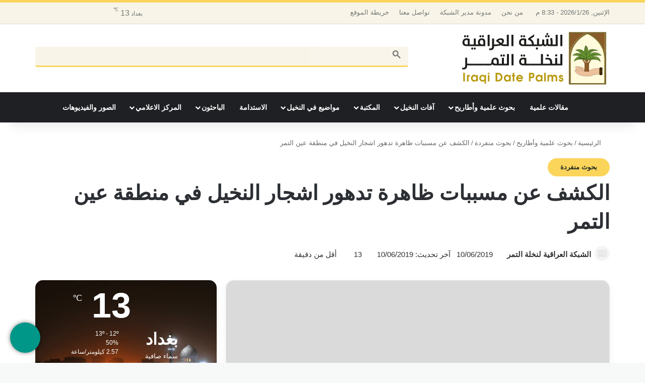

--- FILE ---
content_type: text/html; charset=UTF-8
request_url: https://iraqi-datepalms.net/%D8%A8%D8%AD%D9%88%D8%AB-%D8%B9%D9%84%D9%85%D9%8A%D8%A9-%D9%88%D8%A3%D8%B7%D8%A7%D8%B1%D9%8A%D8%AD/%D8%A8%D8%AD%D9%88%D8%AB-%D9%85%D9%86%D9%81%D8%B1%D8%AF%D8%A9/%D8%A7%D9%84%D9%83%D8%B4%D9%81-%D8%B9%D9%86-%D9%85%D8%B3%D8%A8%D8%A8%D8%A7%D8%AA-%D8%B8%D8%A7%D9%87%D8%B1%D8%A9-%D8%AA%D8%AF%D9%87%D9%88%D8%B1-%D8%A7%D8%B4%D8%AC%D8%A7%D8%B1-%D8%A7%D9%84%D9%86%D8%AE/
body_size: 53846
content:
<!DOCTYPE html><html dir="rtl" lang="ar" data-skin="light"><head><script data-no-optimize="1">var litespeed_docref=sessionStorage.getItem("litespeed_docref");litespeed_docref&&(Object.defineProperty(document,"referrer",{get:function(){return litespeed_docref}}),sessionStorage.removeItem("litespeed_docref"));</script> <meta charset="UTF-8"/><link rel="profile" href="//gmpg.org/xfn/11"/><meta http-equiv='x-dns-prefetch-control' content='on'><link rel='dns-prefetch' href="//cdnjs.cloudflare.com/"/><link rel='dns-prefetch' href="//ajax.googleapis.com/"/><link rel='dns-prefetch' href="//fonts.googleapis.com/"/><link rel='dns-prefetch' href="//fonts.gstatic.com/"/><link rel='dns-prefetch' href="//s.gravatar.com/"/><link rel='dns-prefetch' href="//www.google-analytics.com/"/><link rel='preload' as='image' href="/wp-content/uploads/2023/01/Iraqi-Date-Palms-logo.svg"><link rel='preload' as='font' href="/wp-content/themes/jannah/assets/fonts/tielabs-fonticon/tielabs-fonticon.woff" type='font/woff' crossorigin='anonymous'/><link rel='preload' as='font' href="/wp-content/themes/jannah/assets/fonts/fontawesome/fa-solid-900.woff2" type='font/woff2' crossorigin='anonymous'/><link rel='preload' as='font' href="/wp-content/themes/jannah/assets/fonts/fontawesome/fa-brands-400.woff2" type='font/woff2' crossorigin='anonymous'/><link rel='preload' as='font' href="/wp-content/themes/jannah/assets/fonts/fontawesome/fa-regular-400.woff2" type='font/woff2' crossorigin='anonymous'/><link rel='preload' as='script' href="//ajax.googleapis.com/ajax/libs/webfont/1/webfont.js"><meta name='robots' content='index, follow, max-image-preview:large, max-snippet:-1, max-video-preview:-1'/><title>الكشف عن مسببات ظاهرة تدهور اشجار النخيل في منطقة عين التمر - الشبكة العراقية لنخلة التمر</title><meta name="description" content="الكشف عن مسببات ظاهرة تدهور اشجار النخيل في منطقة عين التمر - بحوث منفردة - الشبكة العراقية لنخلة التمر الكشف عن مسببات ظاهرة تدهور اشجار النخيل في منطقة عين التمر"/><link rel="canonical" href="https://iraqi-datepalms.net/بحوث-علمية-وأطاريح/بحوث-منفردة/الكشف-عن-مسببات-ظاهرة-تدهور-اشجار-النخ/"/><meta property="og:locale" content="ar_AR"/><meta property="og:type" content="article"/><meta property="og:title" content="الكشف عن مسببات ظاهرة تدهور اشجار النخيل في منطقة عين التمر - الشبكة العراقية لنخلة التمر"/><meta property="og:description" content="الكشف عن مسببات ظاهرة تدهور اشجار النخيل في منطقة عين التمر - بحوث منفردة - الشبكة العراقية لنخلة التمر الكشف عن مسببات ظاهرة تدهور اشجار النخيل في منطقة عين التمر"/><meta property="og:url" content="https://iraqi-datepalms.net/بحوث-علمية-وأطاريح/بحوث-منفردة/الكشف-عن-مسببات-ظاهرة-تدهور-اشجار-النخ/"/><meta property="og:site_name" content="الشبكة العراقية لنخلة التمر"/><meta property="article:publisher" content="https://web.facebook.com/profile.php?id=61555582496272&amp;_rdc=1&amp;_rdr"/><meta property="article:published_time" content="2019-06-10T07:11:52+00:00"/><meta property="article:modified_time" content="2019-06-10T07:12:24+00:00"/><meta property="og:image" content="https://iraqi-datepalms.net/wp-content/uploads/2023/02/idp-cover.png"/><meta property="og:image:width" content="1200"/><meta property="og:image:height" content="675"/><meta property="og:image:type" content="image/png"/><meta name="author" content="الشبكة العراقية لنخلة التمر"/><meta name="twitter:card" content="summary_large_image"/><meta name="twitter:creator" content="@Iraqi_DatePalms"/><meta name="twitter:site" content="@Iraqi_DatePalms"/><meta name="twitter:label1" content="كُتب بواسطة"/><meta name="twitter:data1" content="الشبكة العراقية لنخلة التمر"/><link rel='dns-prefetch' href="//news.google.com/"/><link rel='dns-prefetch' href="//www.googletagmanager.com/"/><link rel='dns-prefetch' href="//pagead2.googlesyndication.com/"/><link rel="alternate" type="application/rss+xml" title="الشبكة العراقية لنخلة التمر &laquo; الخلاصة" href="/feed/"/> <script type="litespeed/javascript">try{if('undefined'!=typeof localStorage){var tieSkin=localStorage.getItem('tie-skin')}
var html=document.getElementsByTagName('html')[0].classList,htmlSkin='light';if(html.contains('dark-skin')){htmlSkin='dark'}
if(tieSkin!=null&&tieSkin!=htmlSkin){html.add('tie-skin-inverted');var tieSkinInverted=!0}
if(tieSkin=='dark'){html.add('dark-skin')}else if(tieSkin=='light'){html.remove('dark-skin')}}catch(e){console.log(e)}</script> <style type="text/css">:root{ --tie-preset-gradient-1: linear-gradient(135deg, rgba(6, 147, 227, 1) 0%, rgb(155, 81, 224) 100%); --tie-preset-gradient-2: linear-gradient(135deg, rgb(122, 220, 180) 0%, rgb(0, 208, 130) 100%); --tie-preset-gradient-3: linear-gradient(135deg, rgba(252, 185, 0, 1) 0%, rgba(255, 105, 0, 1) 100%); --tie-preset-gradient-4: linear-gradient(135deg, rgba(255, 105, 0, 1) 0%, rgb(207, 46, 46) 100%); --tie-preset-gradient-5: linear-gradient(135deg, rgb(238, 238, 238) 0%, rgb(169, 184, 195) 100%); --tie-preset-gradient-6: linear-gradient(135deg, rgb(74, 234, 220) 0%, rgb(151, 120, 209) 20%, rgb(207, 42, 186) 40%, rgb(238, 44, 130) 60%, rgb(251, 105, 98) 80%, rgb(254, 248, 76) 100%); --tie-preset-gradient-7: linear-gradient(135deg, rgb(255, 206, 236) 0%, rgb(152, 150, 240) 100%); --tie-preset-gradient-8: linear-gradient(135deg, rgb(254, 205, 165) 0%, rgb(254, 45, 45) 50%, rgb(107, 0, 62) 100%); --tie-preset-gradient-9: linear-gradient(135deg, rgb(255, 203, 112) 0%, rgb(199, 81, 192) 50%, rgb(65, 88, 208) 100%); --tie-preset-gradient-10: linear-gradient(135deg, rgb(255, 245, 203) 0%, rgb(182, 227, 212) 50%, rgb(51, 167, 181) 100%); --tie-preset-gradient-11: linear-gradient(135deg, rgb(202, 248, 128) 0%, rgb(113, 206, 126) 100%); --tie-preset-gradient-12: linear-gradient(135deg, rgb(2, 3, 129) 0%, rgb(40, 116, 252) 100%); --tie-preset-gradient-13: linear-gradient(135deg, #4D34FA, #ad34fa); --tie-preset-gradient-14: linear-gradient(135deg, #0057FF, #31B5FF); --tie-preset-gradient-15: linear-gradient(135deg, #FF007A, #FF81BD); --tie-preset-gradient-16: linear-gradient(135deg, #14111E, #4B4462); --tie-preset-gradient-17: linear-gradient(135deg, #F32758, #FFC581); --main-nav-background: #1f2024; --main-nav-secondry-background: rgba(0,0,0,0.2); --main-nav-primary-color: #0088ff; --main-nav-contrast-primary-color: #FFFFFF; --main-nav-text-color: #FFFFFF; --main-nav-secondry-text-color: rgba(225,255,255,0.5); --main-nav-main-border-color: rgba(255,255,255,0.07); --main-nav-secondry-border-color: rgba(255,255,255,0.04); --tie-buttons-radius: 100px; }</style><link rel="alternate" title="oEmbed (JSON)" type="application/json+oembed" href="/wp-json/oembed/1.0/embed?url=https%3A%2F%2Firaqi-datepalms.net%2F%25d8%25a8%25d8%25ad%25d9%2588%25d8%25ab-%25d8%25b9%25d9%2584%25d9%2585%25d9%258a%25d8%25a9-%25d9%2588%25d8%25a3%25d8%25b7%25d8%25a7%25d8%25b1%25d9%258a%25d8%25ad%2F%25d8%25a8%25d8%25ad%25d9%2588%25d8%25ab-%25d9%2585%25d9%2586%25d9%2581%25d8%25b1%25d8%25af%25d8%25a9%2F%25d8%25a7%25d9%2584%25d9%2583%25d8%25b4%25d9%2581-%25d8%25b9%25d9%2586-%25d9%2585%25d8%25b3%25d8%25a8%25d8%25a8%25d8%25a7%25d8%25aa-%25d8%25b8%25d8%25a7%25d9%2587%25d8%25b1%25d8%25a9-%25d8%25aa%25d8%25af%25d9%2587%25d9%2588%25d8%25b1-%25d8%25a7%25d8%25b4%25d8%25ac%25d8%25a7%25d8%25b1-%25d8%25a7%25d9%2584%25d9%2586%25d8%25ae%2F"/><link rel="alternate" title="oEmbed (XML)" type="text/xml+oembed" href="/wp-json/oembed/1.0/embed?url=https%3A%2F%2Firaqi-datepalms.net%2F%25d8%25a8%25d8%25ad%25d9%2588%25d8%25ab-%25d8%25b9%25d9%2584%25d9%2585%25d9%258a%25d8%25a9-%25d9%2588%25d8%25a3%25d8%25b7%25d8%25a7%25d8%25b1%25d9%258a%25d8%25ad%2F%25d8%25a8%25d8%25ad%25d9%2588%25d8%25ab-%25d9%2585%25d9%2586%25d9%2581%25d8%25b1%25d8%25af%25d8%25a9%2F%25d8%25a7%25d9%2584%25d9%2583%25d8%25b4%25d9%2581-%25d8%25b9%25d9%2586-%25d9%2585%25d8%25b3%25d8%25a8%25d8%25a8%25d8%25a7%25d8%25aa-%25d8%25b8%25d8%25a7%25d9%2587%25d8%25b1%25d8%25a9-%25d8%25aa%25d8%25af%25d9%2587%25d9%2588%25d8%25b1-%25d8%25a7%25d8%25b4%25d8%25ac%25d8%25a7%25d8%25b1-%25d8%25a7%25d9%2584%25d9%2586%25d8%25ae%2F&#038;format=xml"/><meta name="viewport" content="width=device-width, initial-scale=1.0"/><style id='wp-img-auto-sizes-contain-inline-css' type='text/css'>img:is([sizes=auto i],[sizes^="auto," i]){contain-intrinsic-size:3000px 1500px} /*# sourceURL=wp-img-auto-sizes-contain-inline-css */</style><style id="litespeed-ccss">:root{--tie-preset-gradient-1:linear-gradient(135deg,rgba(6,147,227,1) 0%,#9b51e0 100%);--tie-preset-gradient-2:linear-gradient(135deg,#7adcb4 0%,#00d082 100%);--tie-preset-gradient-3:linear-gradient(135deg,rgba(252,185,0,1) 0%,rgba(255,105,0,1) 100%);--tie-preset-gradient-4:linear-gradient(135deg,rgba(255,105,0,1) 0%,#cf2e2e 100%);--tie-preset-gradient-5:linear-gradient(135deg,#eee 0%,#a9b8c3 100%);--tie-preset-gradient-6:linear-gradient(135deg,#4aeadc 0%,#9778d1 20%,#cf2aba 40%,#ee2c82 60%,#fb6962 80%,#fef84c 100%);--tie-preset-gradient-7:linear-gradient(135deg,#ffceec 0%,#9896f0 100%);--tie-preset-gradient-8:linear-gradient(135deg,#fecda5 0%,#fe2d2d 50%,#6b003e 100%);--tie-preset-gradient-9:linear-gradient(135deg,#ffcb70 0%,#c751c0 50%,#4158d0 100%);--tie-preset-gradient-10:linear-gradient(135deg,#fff5cb 0%,#b6e3d4 50%,#33a7b5 100%);--tie-preset-gradient-11:linear-gradient(135deg,#caf880 0%,#71ce7e 100%);--tie-preset-gradient-12:linear-gradient(135deg,#020381 0%,#2874fc 100%);--tie-preset-gradient-13:linear-gradient(135deg,#4d34fa,#ad34fa);--tie-preset-gradient-14:linear-gradient(135deg,#0057ff,#31b5ff);--tie-preset-gradient-15:linear-gradient(135deg,#ff007a,#ff81bd);--tie-preset-gradient-16:linear-gradient(135deg,#14111e,#4b4462);--tie-preset-gradient-17:linear-gradient(135deg,#f32758,#ffc581);--main-nav-background:#1f2024;--main-nav-secondry-background:rgba(0,0,0,.2);--main-nav-primary-color:#08f;--main-nav-contrast-primary-color:#fff;--main-nav-text-color:#fff;--main-nav-secondry-text-color:rgba(225,255,255,.5);--main-nav-main-border-color:rgba(255,255,255,.07);--main-nav-secondry-border-color:rgba(255,255,255,.04);--tie-buttons-radius:100px}body{--wp--preset--color--black:#000;--wp--preset--color--cyan-bluish-gray:#abb8c3;--wp--preset--color--white:#fff;--wp--preset--color--pale-pink:#f78da7;--wp--preset--color--vivid-red:#cf2e2e;--wp--preset--color--luminous-vivid-orange:#ff6900;--wp--preset--color--luminous-vivid-amber:#fcb900;--wp--preset--color--light-green-cyan:#7bdcb5;--wp--preset--color--vivid-green-cyan:#00d084;--wp--preset--color--pale-cyan-blue:#8ed1fc;--wp--preset--color--vivid-cyan-blue:#0693e3;--wp--preset--color--vivid-purple:#9b51e0;--wp--preset--gradient--vivid-cyan-blue-to-vivid-purple:linear-gradient(135deg,rgba(6,147,227,1) 0%,#9b51e0 100%);--wp--preset--gradient--light-green-cyan-to-vivid-green-cyan:linear-gradient(135deg,#7adcb4 0%,#00d082 100%);--wp--preset--gradient--luminous-vivid-amber-to-luminous-vivid-orange:linear-gradient(135deg,rgba(252,185,0,1) 0%,rgba(255,105,0,1) 100%);--wp--preset--gradient--luminous-vivid-orange-to-vivid-red:linear-gradient(135deg,rgba(255,105,0,1) 0%,#cf2e2e 100%);--wp--preset--gradient--very-light-gray-to-cyan-bluish-gray:linear-gradient(135deg,#eee 0%,#a9b8c3 100%);--wp--preset--gradient--cool-to-warm-spectrum:linear-gradient(135deg,#4aeadc 0%,#9778d1 20%,#cf2aba 40%,#ee2c82 60%,#fb6962 80%,#fef84c 100%);--wp--preset--gradient--blush-light-purple:linear-gradient(135deg,#ffceec 0%,#9896f0 100%);--wp--preset--gradient--blush-bordeaux:linear-gradient(135deg,#fecda5 0%,#fe2d2d 50%,#6b003e 100%);--wp--preset--gradient--luminous-dusk:linear-gradient(135deg,#ffcb70 0%,#c751c0 50%,#4158d0 100%);--wp--preset--gradient--pale-ocean:linear-gradient(135deg,#fff5cb 0%,#b6e3d4 50%,#33a7b5 100%);--wp--preset--gradient--electric-grass:linear-gradient(135deg,#caf880 0%,#71ce7e 100%);--wp--preset--gradient--midnight:linear-gradient(135deg,#020381 0%,#2874fc 100%);--wp--preset--font-size--small:13px;--wp--preset--font-size--medium:20px;--wp--preset--font-size--large:36px;--wp--preset--font-size--x-large:42px;--wp--preset--spacing--20:.44rem;--wp--preset--spacing--30:.67rem;--wp--preset--spacing--40:1rem;--wp--preset--spacing--50:1.5rem;--wp--preset--spacing--60:2.25rem;--wp--preset--spacing--70:3.38rem;--wp--preset--spacing--80:5.06rem;--wp--preset--shadow--natural:6px 6px 9px rgba(0,0,0,.2);--wp--preset--shadow--deep:12px 12px 50px rgba(0,0,0,.4);--wp--preset--shadow--sharp:6px 6px 0px rgba(0,0,0,.2);--wp--preset--shadow--outlined:6px 6px 0px -3px rgba(255,255,255,1),6px 6px rgba(0,0,0,1);--wp--preset--shadow--crisp:6px 6px 0px rgba(0,0,0,1)}:root{--brand-color:#0669ff;--dark-brand-color:#0051cc;--bright-color:#fff;--base-color:#2c2f34}html{-ms-touch-action:manipulation;touch-action:manipulation;-webkit-text-size-adjust:100%;-ms-text-size-adjust:100%}article,aside,figcaption,figure,header,nav{display:block}a{background-color:transparent}strong{font-weight:inherit}strong{font-weight:600}small{font-size:80%}sup{font-size:75%;line-height:0;position:relative;vertical-align:baseline}sup{top:-.5em}img{border-style:none}svg:not(:root){overflow:hidden}figure{margin:1em 0}button,input,textarea{font:inherit}button,input{overflow:visible}button,input,textarea{margin:0}button{text-transform:none}button,[type=submit]{-webkit-appearance:button}button::-moz-focus-inner,input::-moz-focus-inner{border:0;padding:0}button:-moz-focusring,input:-moz-focusring{outline:1px dotted ButtonText}textarea{overflow:auto}*{padding:0;margin:0;list-style:none;border:0;outline:none;box-sizing:border-box}*:before,*:after{box-sizing:border-box}body{background:#f7f7f7;color:var(--base-color);font-family:-apple-system,BlinkMacSystemFont,"Segoe UI",Roboto,Oxygen,Oxygen-Sans,Ubuntu,Cantarell,"Helvetica Neue","Open Sans",Arial,sans-serif;font-size:13px;line-height:21px}h1,h2,h3,h5,.the-subtitle{line-height:1.4;font-weight:600}h1{font-size:41px;font-weight:700}h2{font-size:27px}h3{font-size:23px}.the-subtitle{font-size:17px}h5{font-size:13px}a{color:var(--base-color);text-decoration:none}img{max-width:100%;height:auto}p{line-height:1.7}.screen-reader-text{clip:rect(1px,1px,1px,1px);position:absolute!important;height:1px;width:1px;overflow:hidden}.stream-item{text-align:center;position:relative;z-index:2;margin:20px 0;padding:0}@media (max-width:991px){.has-header-ad .fullwidth-entry-title.container-wrapper,.single.has-header-ad:not(.has-header-below-ad) #content{margin-top:0}}@media (max-width:991px){.header-layout-3.has-normal-width-logo .stream-item-top{clear:both}}@media (max-width:768px){.hide_breaking_news #top-nav,.hide_share_post_top .share-buttons-top{display:none!important}}.tie-icon:before,[class^=tie-icon-],[class*=" tie-icon-"]{font-family:'tiefonticon'!important;speak:never;font-style:normal;font-weight:400;font-variant:normal;text-transform:none;line-height:1;-webkit-font-smoothing:antialiased;-moz-osx-font-smoothing:grayscale;display:inline-block}body.tie-no-js a.remove,body.tie-no-js .menu-sub-content{display:none!important}body.tie-no-js .fa,body.tie-no-js .tie-icon:before,body.tie-no-js [class^=tie-icon-],body.tie-no-js [class*=" tie-icon-"],body.tie-no-js .weather-icon{visibility:hidden!important}body.tie-no-js [class^=tie-icon-]:before,body.tie-no-js [class*=" tie-icon-"]:before{content:"\f105"}.tie-popup{display:none}.container{margin-right:auto;margin-left:auto;padding-left:15px;padding-right:15px}.container:after{content:"";display:table;clear:both}@media (min-width:768px){.container{width:100%}}@media (min-width:1200px){.container{max-width:1200px}}.tie-row{margin-left:-15px;margin-right:-15px}.tie-row:after{content:"";display:table;clear:both}.tie-col-md-4,.tie-col-md-8,.tie-col-xs-12{position:relative;min-height:1px;padding-left:15px;padding-right:15px}.tie-col-xs-12{float:left}.tie-col-xs-12{width:100%}@media (min-width:992px){.tie-col-md-4,.tie-col-md-8{float:left}.tie-col-md-4{width:33.33333%}.tie-col-md-8{width:66.66667%}}.tie-alignleft{float:left}.tie-alignright{float:right}.clearfix:before,.clearfix:after{content:"20";display:block;height:0;overflow:hidden}.clearfix:after{clear:both}.tie-container,#tie-wrapper{height:100%;min-height:650px}.tie-container{position:relative;overflow:hidden}#tie-wrapper{background:#fff;position:relative;z-index:108;height:100%;margin:0 auto}.container-wrapper{background:#fff;border:1px solid rgba(0,0,0,.1);border-radius:2px;padding:30px}#content{margin-top:30px}@media (max-width:991px){#content{margin-top:15px}}.site-content{-ms-word-wrap:break-word;word-wrap:break-word}#header-notification-bar{background:var(--brand-color);color:#fff;position:relative;z-index:1}#header-notification-bar p a{color:#fff;text-decoration:underline}#header-notification-bar .container{display:-webkit-flex;display:-ms-flexbox;display:flex;-webkit-justify-content:space-between;-ms-flex-pack:justify;justify-content:space-between;font-size:16px;-webkit-flex-wrap:wrap;-ms-flex-wrap:wrap;flex-wrap:wrap;-webkit-align-items:center;-ms-flex-align:center;align-items:center;gap:40px;min-height:65px}#header-notification-bar .container:after{display:none}@media (max-width:991px){#header-notification-bar .container{-webkit-justify-content:center;-ms-flex-pack:center;justify-content:center;padding-top:15px;padding-bottom:15px;gap:15px;-webkit-flex-direction:column;-ms-flex-direction:column;flex-direction:column}}.theme-header{background:#fff;position:relative;z-index:999}.theme-header:after{content:"";display:table;clear:both}.theme-header.has-shadow{box-shadow:rgba(0,0,0,.1) 0px 25px 20px -20px}#menu-components-wrap{display:-webkit-flex;display:-ms-flexbox;display:flex;-webkit-justify-content:space-between;-ms-flex-pack:justify;justify-content:space-between;width:100%;-webkit-flex-wrap:wrap;-ms-flex-wrap:wrap;flex-wrap:wrap}.logo-row{position:relative}#logo{margin-top:40px;margin-bottom:40px;display:block;float:left}#logo img{vertical-align:middle}#logo img[src*='.svg']{width:100%!important}@-moz-document url-prefix(){#logo img[src*='.svg']{height:100px}}#logo a{display:inline-block}#tie-logo-inverted{display:none}@media (max-width:991px){#theme-header.has-normal-width-logo #logo{margin:14px 0!important;text-align:left;line-height:1}#theme-header.has-normal-width-logo #logo img{width:auto;height:auto;max-width:190px}}@media (max-width:479px){#theme-header.has-normal-width-logo #logo img{max-width:160px;max-height:60px!important}}@media (max-width:991px){#theme-header.mobile-header-centered #logo{float:none;text-align:center}}.components{display:-webkit-flex;display:-ms-flexbox;display:flex;-webkit-align-items:center;-ms-flex-align:center;align-items:center;-webkit-justify-content:end;-ms-flex-pack:end;justify-content:end}.components>li{position:relative}.components>li.social-icons-item{margin:0}.components>li>a{display:block;position:relative;width:30px;text-align:center;font-size:16px;white-space:nowrap}.weather-menu-item{display:-webkit-flex;display:-ms-flexbox;display:flex;-webkit-align-items:center;-ms-flex-align:center;align-items:center;padding-right:5px;overflow:hidden}.weather-menu-item .weather-wrap{padding:0;overflow:inherit;line-height:23px}.weather-menu-item .weather-forecast-day{display:block;float:left;width:auto;padding:0 5px;line-height:initial}.weather-menu-item .weather-forecast-day .weather-icon{font-size:26px;margin-bottom:0}.weather-menu-item .city-data{float:left;display:block;font-size:12px}.weather-menu-item .weather-current-temp{font-size:16px;font-weight:400}.weather-menu-item .weather-current-temp sup{font-size:9px;top:-2px}.components .tie-weather-widget{color:var(--base-color)}.top-nav-dark .top-nav .tie-weather-widget{color:#ccc}@media (max-width:991px){.logo-container{border-width:0;display:-webkit-flex;display:-ms-flexbox;display:flex;-webkit-flex-flow:row nowrap;-ms-flex-flow:row nowrap;flex-flow:row nowrap;-webkit-align-items:center;-ms-flex-align:center;align-items:center;-webkit-justify-content:space-between;-ms-flex-pack:justify;justify-content:space-between}}.mobile-header-components{display:none;z-index:10;height:30px;line-height:30px;-webkit-flex-wrap:nowrap;-ms-flex-wrap:nowrap;flex-wrap:nowrap;-webkit-flex:1 1 0%;-ms-flex:1 1 0%;flex:1 1 0%}.mobile-header-components .components{float:none;display:-webkit-flex!important;display:-ms-flexbox!important;display:flex!important;-webkit-justify-content:stretch;-ms-flex-pack:stretch;justify-content:stretch}.mobile-header-components .components li.custom-menu-link{display:inline-block;float:none}.mobile-header-components .components li.custom-menu-link>a{width:20px;padding-bottom:15px}.mobile-header-components [class^=tie-icon-],.mobile-header-components [class*=" tie-icon-"]{font-size:18px;width:20px;height:20px;vertical-align:middle}.mobile-header-components .tie-mobile-menu-icon{font-size:20px}.mobile-header-components .tie-icon-grid-9{-webkit-transform:scale(1.75);-ms-transform:scale(1.75);transform:scale(1.75)}.mobile-header-components .menu-text-wrapper{white-space:nowrap;width:auto!important}.mobile-header-components .menu-text{color:var(--base-color);line-height:30px;font-size:12px;padding:0 0 0 5px;display:inline-block}#mobile-header-components-area_1 .components li.custom-menu-link>a{margin-right:15px}#mobile-header-components-area_2 .components{-webkit-flex-direction:row-reverse;-ms-flex-direction:row-reverse;flex-direction:row-reverse}#mobile-header-components-area_2 .components li.custom-menu-link>a{margin-left:15px}@media (max-width:991px){.logo-container:before,.logo-container:after{height:1px}#tie-body #mobile-container,.mobile-header-components{display:block}}.top-nav{background-color:#fff;position:relative;z-index:10;line-height:40px;border:1px solid rgba(0,0,0,.1);border-width:1px 0;color:var(--base-color);clear:both}.main-nav-below.top-nav-above .top-nav{border-top-width:0}.top-nav a:not(.button):not(:hover){color:var(--base-color)}.top-nav .search-bar{margin-top:3px;margin-bottom:3px;line-height:34px}.topbar-wrapper{display:-webkit-flex;display:-ms-flexbox;display:flex;min-height:40px}.top-nav .tie-alignleft,.top-nav .tie-alignright{-webkit-flex-grow:1;-ms-flex-positive:1;flex-grow:1;position:relative}.topbar-today-date{float:left;padding-right:15px;-webkit-flex-shrink:0;-ms-flex-negative:0;flex-shrink:0}.top-menu .menu a{padding:0 10px}.top-menu .menu li{position:relative}.top-nav-dark .top-nav{background-color:#2c2e32;color:#ccc}.top-nav-dark .top-nav *{border-color:rgba(255,255,255,.1)}.top-nav-dark .top-nav .components>li>a,.top-nav-dark .top-nav .components>li.social-icons-item .social-link:not(:hover) span{color:#ccc}.top-nav-dark .top-nav .top-menu li a{color:#ccc;border-color:rgba(255,255,255,.04)}.top-nav-dark .top-menu ul{background:#2c2e32}@media (max-width:991px){.top-nav:not(.has-breaking-news),.topbar-today-date,.top-menu,.theme-header .components{display:none}}.main-nav-wrapper{position:relative;z-index:4}.main-nav{background-color:var(--main-nav-background);color:var(--main-nav-primary-color);position:relative;border:1px solid var(--main-nav-main-border-color);border-width:1px 0}.main-menu-wrapper{position:relative}@media (min-width:992px){.header-menu .menu{display:-webkit-flex;display:-ms-flexbox;display:flex}.header-menu .menu a{display:block;position:relative}.header-menu .menu>li>a{white-space:nowrap}.header-menu .menu .sub-menu a{padding:8px 10px}.header-menu .menu ul:not(.sub-menu-columns):not(.sub-menu-columns-item):not(.sub-list):not(.mega-cat-sub-categories):not(.slider-arrow-nav){box-shadow:0 2px 5px rgba(0,0,0,.1)}.header-menu .menu ul li{position:relative}.header-menu .menu ul a{border-width:0 0 1px}.header-menu .menu ul ul{top:0;left:100%}#main-nav{z-index:9;line-height:60px}.main-menu .menu>li>a{padding:0 14px;font-size:14px;font-weight:700}.main-menu .menu>li>.menu-sub-content{border-top:2px solid var(--main-nav-primary-color)}.main-menu .menu>li.is-icon-only>a{padding:0 20px;line-height:inherit}.main-menu .menu>li.is-icon-only>a:before{display:none}.main-menu .menu>li.is-icon-only>a .tie-menu-icon{font-size:160%;-webkit-transform:translateY(15%);-ms-transform:translateY(15%);transform:translateY(15%)}.main-menu .menu ul{line-height:20px;z-index:1}.main-menu .menu-sub-content{background:var(--main-nav-background);display:none;padding:15px;width:230px;position:absolute;box-shadow:0 3px 4px rgba(0,0,0,.2)}.main-menu .menu-sub-content a{width:200px}.main-nav .menu a{color:var(--main-nav-text-color)}.main-nav-dark{--main-nav-background:#1f2024;--main-nav-secondry-background:rgba(0,0,0,.2);--main-nav-primary-color:var(--brand-color);--main-nav-contrast-primary-color:var(--bright-color);--main-nav-text-color:#fff;--main-nav-secondry-text-color:rgba(225,255,255,.5);--main-nav-main-border-color:rgba(255,255,255,.07);--main-nav-secondry-border-color:rgba(255,255,255,.04)}.main-nav-dark .main-nav{border-width:0}}@media (min-width:992px){header .menu-item-has-children>a:before,.mega-menu>a:before{content:'';position:absolute;right:10px;top:50%;bottom:auto;-webkit-transform:translateY(-50%);-ms-transform:translateY(-50%);transform:translateY(-50%);font-family:'tiefonticon'!important;font-style:normal;font-weight:400;font-variant:normal;text-transform:none;content:"\f079";font-size:11px;line-height:1}header .menu-item-has-children .menu-item-has-children>a:before,.mega-menu .menu-item-has-children>a:before{content:"\f106";font-size:15px}.menu>.menu-item-has-children:not(.is-icon-only)>a,.menu .mega-menu:not(.is-icon-only)>a{padding-right:25px}}@media only screen and (min-width:992px) and (max-width:1100px){.main-nav .menu>li:not(.is-icon-only)>a{padding-left:7px;padding-right:7px}.main-nav .menu>li:not(.is-icon-only)>a:before{display:none}.main-nav .menu>li.is-icon-only>a{padding-left:15px;padding-right:15px}}.menu-tiny-label{font-size:10px;border-radius:10px;padding:2px 7px 3px;margin-left:3px;line-height:1;position:relative;top:-1px}@media (max-width:991px){#tie-wrapper header#theme-header{box-shadow:none;background:0 0!important}.logo-container{border-width:0;box-shadow:0 3px 7px 0 rgba(0,0,0,.1)}.logo-container{background-color:#fff}.header-layout-3 .main-nav-wrapper{display:none}.main-menu-wrapper .main-menu-wrap{width:100%}}@media (max-width:767px){.magazine1:not(.has-builder):not(.error404) .main-content,.magazine1:not(.has-builder):not(.error404) .sidebar{padding-left:0;padding-right:0}}textarea,input{border:1px solid rgba(0,0,0,.1);color:var(--base-color);font-size:13px;outline:none;padding:10px 12px;line-height:23px;border-radius:2px;max-width:100%;background-color:transparent}textarea,input:not([type=checkbox]):not([type=radio]){-webkit-appearance:none;-moz-appearance:none;appearance:none;outline:none}textarea{width:100%}@media (max-width:767px){input:not([type=submit]),textarea{font-size:16px!important}}.button,[type=submit]{width:auto;position:relative;background-color:var(--tie-buttons-color,var(--brand-color));color:var(--tie-buttons-text,var(--bright-color));border-radius:var(--tie-buttons-radius,2px);border:var(--tie-buttons-border-width,0) solid var(--tie-buttons-border-color,var(--brand-color));padding:10px 25px;margin:0;font-weight:600;font-size:14px;display:inline-block;text-align:center;line-height:21px;text-decoration:none;vertical-align:middle;-webkit-appearance:none;-moz-appearance:none;appearance:none}@media (min-width:992px){.sidebar-left .main-content{float:right;padding-left:5px}.sidebar-left .sidebar{float:left}.sidebar-left.magazine1 .main-content{padding-left:3px}}.is-lazyload .lazy-img{will-change:opacity}.is-lazyload .lazy-img[data-src]{opacity:.5;background-color:var(--lazyload-loading-color,#eee);-webkit-animation:lazyloadeffect .5s linear alternate 100;animation:lazyloadeffect .5s linear alternate 100}.is-lazyload .lazy-img[data-src]{background-size:60%;background-repeat:no-repeat;background-position:center}@-webkit-keyframes lazyloadeffect{from{opacity:.3}to{opacity:1}}@keyframes lazyloadeffect{from{opacity:.3}to{opacity:1}}.post-thumb{position:relative;height:100%;display:block;-webkit-backface-visibility:hidden;backface-visibility:hidden;-webkit-transform:rotate(0);-ms-transform:rotate(0);transform:rotate(0)}.post-thumb img{width:100%;display:block}.post-meta{margin:10px 0 8px;font-size:12px;overflow:hidden}.post-meta,.post-meta a:not(:hover){color:#666}.post-meta .meta-item{margin-right:8px;display:inline-block}.post-meta .meta-item.tie-icon:before{padding-right:3px}.post-meta .meta-item.date:before{content:"\f017"}.post-meta .meta-item.meta-comment:before{content:"\f086"}.post-meta .tie-alignright .meta-item:last-child{margin:0!important}@media (max-width:767px){.entry-header .post-meta>span,.entry-header .post-meta>div,.main-content .post-meta>span,.main-content .post-meta>div{float:left}}.post-cat-wrap{position:relative;z-index:3;margin-bottom:5px;font-weight:400;font-family:inherit!important;line-height:0;display:block}.post-cat{display:inline-block;background:var(--brand-color);color:var(--bright-color);padding:0 11px;font-size:13px;line-height:2em;margin-right:4px;position:relative;white-space:nowrap;word-wrap:normal;letter-spacing:0;border-radius:4px}.post-cat:first-child:last-child{margin:0}#breadcrumb{margin:50px 0 0}#breadcrumb,#breadcrumb a:not(:hover){color:#666}#breadcrumb .delimiter{margin:0 3px;font-style:normal}.entry-header-outer #breadcrumb{margin:0 0 20px;padding:0}@media (max-width:767px){.single-post #breadcrumb .current,.single-post #breadcrumb em:last-of-type{display:none}}.author-avatar{display:block}.author-avatar img{border-radius:50%;max-width:111px;object-fit:cover;aspect-ratio:1}.social-icons-item{float:right;margin-left:6px;position:relative}.social-icons-item .social-link span{color:var(--base-color);line-height:unset}.social-icons-widget .social-icons-item .social-link{width:24px;height:24px;line-height:24px;padding:0;display:block;text-align:center;border-radius:2px}.top-nav .components>li.social-icons-item .social-link:not(:hover) span{color:var(--base-color)}.social-icons-item .facebook-social-icon{background-color:#4080ff!important}.social-icons-item .facebook-social-icon span{color:#4080ff}.social-icons-item .twitter-social-icon{background-color:#000!important}.social-icons-item .twitter-social-icon span{color:#000}.social-icons-item .linkedin-social-icon{background-color:#238cc8!important}.social-icons-item .linkedin-social-icon span{color:#238cc8}.social-icons-item .rss-social-icon{background-color:#faa33d!important}.social-icons-item .rss-social-icon span{color:#faa33d}ul:not(.solid-social-icons) .social-icons-item a:not(:hover){background-color:transparent!important}.solid-social-icons .social-link{background-color:var(--base-color)}.dark-skin .solid-social-icons .social-link{background-color:#27292d;border-color:#27292d}.solid-social-icons .social-link span{color:#fff!important}.entry-header{padding:30px 30px 0;margin-bottom:20px}@media (max-width:991px){.entry-header{padding:20px 20px 0}}.entry{line-height:26px;font-size:15px}.entry p{margin-bottom:25px;line-height:26px}@media (max-width:767px){.container-wrapper,.entry-content{padding:20px 15px}}.tab-content{padding:30px;display:none}.tab-content{position:relative}@media (max-width:767px){.tab-content{padding:20px}}.tab-content-elements li{opacity:0}.thumb-overlay{position:absolute;width:100%;height:100%;top:0;left:0;padding:30px;border-radius:2px}.thumb-overlay .thumb-content{position:absolute;bottom:0;left:0;padding:0 30px 20px;z-index:3;width:100%;-webkit-backface-visibility:hidden;backface-visibility:hidden}.thumb-overlay .thumb-title a{color:#fff!important}.thumb-overlay .thumb-title{font-size:30px;color:#fff}.thumb-overlay .thumb-meta{margin:0 0 5px}.thumb-overlay{-webkit-backface-visibility:hidden;backface-visibility:hidden}.thumb-overlay:after{content:"";position:absolute;z-index:1;left:0;right:0;bottom:0;height:65%;background-image:linear-gradient(to bottom,transparent,rgba(0,0,0,.75));-webkit-backface-visibility:hidden;backface-visibility:hidden}.wide-slider-wrapper .thumb-overlay:after{height:85%}.slider-area .post-cat-wrap{float:left}.slider-area .post-cat-wrap{-webkit-backface-visibility:hidden;backface-visibility:hidden}.main-slider .slide{position:relative;overflow:hidden;background-repeat:no-repeat;background-position:center top;background-size:cover}.main-slider .tie-slick-slider:not(.slick-initialized) .slide{display:none}.main-slider .thumb-meta{color:#fff}@media (max-width:479px){.main-slider .thumb-title{font-size:16px!important}}@media (max-width:320px){.main-slider .post-cat,.main-slider .thumb-meta{display:none}}.all-over-thumb-link{position:absolute;width:100%;height:100%;top:0;z-index:2}.wide-slider-wrapper .slide{height:400px}.wide-slider-wrapper .thumb-overlay{padding:40px}.wide-slider-wrapper .thumb-overlay .container{position:relative;top:50%;-webkit-transform:translateY(-50%);-ms-transform:translateY(-50%);transform:translateY(-50%);z-index:2}.wide-slider-wrapper .thumb-overlay .container:before{clear:both}.wide-slider-wrapper .thumb-title{font-size:40px;color:#fff;line-height:1.2}.wide-slider-wrapper span.post-cat-wrap{float:none;clear:both}@media (min-width:992px){.wide-slider-wrapper .thumb-title{display:-webkit-box;-webkit-line-clamp:3;-webkit-box-orient:vertical;overflow:hidden;text-overflow:ellipsis;max-height:4em}}@media (max-width:767px){.wide-slider-wrapper .slide{height:300px}.wide-slider-wrapper .thumb-overlay{padding:40px 60px 0}.wide-slider-wrapper .thumb-title{font-size:25px}}@media (max-width:479px){.wide-slider-wrapper .slide{height:220px}.wide-slider-wrapper .thumb-overlay{padding:40px 40px 0}}.centered-title-slider .slide .container{width:100%}.centered-title-slider .thumb-overlay .container{top:42%;text-align:center}.centered-title-slider div.thumb-content{width:100%;top:0;position:relative;padding:0}.centered-title-slider .thumb-title{max-width:450px;margin:0 auto 15px}.centered-title-slider .post-cat-wrap{margin-bottom:20px;width:100%}@media (max-width:767px){.centered-title-slider .post-cat-wrap{margin-bottom:20px}.centered-title-slider .thumb-meta{display:none}}.wide-slider-with-navfor-wrapper .thumb-title{max-width:850px;display:-webkit-box;-webkit-box-orient:vertical;overflow:hidden;text-overflow:ellipsis}@media (min-width:768px){.wide-slider-with-navfor-wrapper .thumb-title{max-height:2.5em;-webkit-line-clamp:2;font-size:30px}}.side-aside{position:fixed;top:0;z-index:111;visibility:hidden;width:350px;max-width:100%;height:100%;background:#fff;background-repeat:no-repeat;background-position:center top;background-size:cover;overflow-y:auto}@media (min-width:992px){.side-aside{right:0;-webkit-transform:translate(350px,0);-ms-transform:translate(350px,0);transform:translate(350px,0)}.side-aside:not(.slide-sidebar-desktop){display:none}}.dark-skin{--lazyload-loading-color:#161717}.dark-skin{background-color:var(--tie-dark-skin-bg-main,#1f2024);color:#fff}.dark-skin a:not(:hover){color:#fff}.sidebar .tie-weather-widget{margin-bottom:30px}@media (max-width:991px){.sidebar .tie-weather-widget{margin-bottom:15px}}@media (max-width:991px){.has-sidebar .sidebar{margin-top:15px}}.post-widget-body{padding-left:125px}.post-widget-thumbnail{float:left;margin-right:15px;position:relative}.widget li{padding:6px 0}.widget li:first-child{padding-top:0}.widget li:last-child{padding-bottom:0;border-bottom:0}.widget li:after{clear:both;display:table;content:""}form.search-form{overflow:auto;position:relative;width:100%;margin-top:10px}.tab-content-comments .post-widget-body{padding-left:80px}.weather-wrap{clear:both;overflow:hidden;text-align:center;padding:15px 0 20px;line-height:1}.weather-icon{position:relative;margin:0 auto .1em;font-size:75px;width:1em;height:.9em}.weather-icon-and-city{display:inline-block;padding:0 10px}.weather-current-temp{font-size:70px;font-weight:700}.weather-current-temp sup{font-size:17px;vertical-align:super;font-weight:400}.icon-rainy-animi-5,.icon-moon{position:absolute;width:100%;height:100%}.icon-rainy-animi-5:before,.icon-rainy-animi-5:after{content:"\f107";position:absolute;z-index:2;opacity:.6}.icon-rainy-animi-5:after{opacity:0;-webkit-animation-fill-mode:forwards;animation-fill-mode:forwards}.icon-rainy-animi-5:before,.icon-rainy-animi-5:after{content:"\f078";top:calc(50% - .43em);left:0;right:auto;width:.96em;height:.96em}.icon-rainy-animi-5:before,.icon-rainy-animi-5:after{left:calc(50% - .43em);top:0}.icon-moon:after{content:"\f10d";position:absolute;font-size:.65em;left:0;right:0;top:.2em}.icon-moon:before{display:none}.social-icons-widget ul{margin:0 -3px}.social-icons-widget .social-icons-item{float:left;margin:3px;border-bottom:0;padding:0}.social-icons-widget .social-icons-item .social-link{width:40px;height:40px;line-height:40px;font-size:18px}@media (max-width:479px){.social-icons-widget .social-icons-item{float:none;display:inline-block}}.tie-weather-widget.widget{background:var(--brand-color);color:var(--bright-color);border-width:0;padding:0;position:relative;overflow:hidden}.tie-weather-widget [class^=icon-]:before,.tie-weather-widget [class^=icon-]:after{font-family:"tiefonticon"}.tie-weather-user-location{position:absolute;font-size:22px;display:block;top:10px;right:10px}.tie-weather-user-location .tie-icon-gps:not(:hover){opacity:.5}.weather-name{font-size:32px;padding-top:5px;font-weight:700;white-space:nowrap}.weather-todays-stats{display:inline-block;padding:0 10px;vertical-align:top}.weather-more-todays-stats{text-align:left;line-height:1.6;font-size:90%;padding-top:12px;padding-left:10px}.weather-more-todays-stats [class^=tie-icon-]:before{width:15px;display:inline-block;text-align:center}.weather-desc{margin-top:5px}.weather-forecast-day{position:relative;width:1%;display:table-cell;text-align:center}.weather-forecast-day .weather-icon{font-size:35px}.weather-forecast-day .weather-icon .icon-rainy-animi-5{display:none}@media (min-width:992px){.mega-menu .mega-menu-block{left:0;width:100%;padding:30px}.mega-menu .mega-menu-block a{width:auto}.sub-menu-columns{margin:0 -15px;display:-webkit-flex;display:-ms-flexbox;display:flex;-webkit-flex-direction:row;-ms-flex-direction:row;flex-direction:row;-webkit-flex-wrap:wrap;-ms-flex-wrap:wrap;flex-wrap:wrap}.mega-links .mega-menu-block{padding-bottom:15px}.main-menu .mega-links-head{width:100%;font-weight:600;background:0 0!important;border-bottom:2px solid var(--main-nav-secondry-border-color);border-top:0;line-height:40px;font-size:14px;margin-bottom:10px}.main-menu .mega-links-head:before{display:none}.main-menu .mega-links-head:after{display:block;content:"";width:50px;height:2px;background:var(--main-nav-primary-color);position:absolute;bottom:-2px;left:0}li.mega-link-column{margin-bottom:10px;padding:0 15px;-webkit-flex-basis:50%;-ms-flex-preferred-size:50%;flex-basis:50%}li.mega-link-column li{width:100%}li.mega-link-column li a{padding:8px 0}.mega-links-3col .mega-link-column{-webkit-flex-basis:calc(100%/3);-ms-flex-preferred-size:calc(100%/3);flex-basis:calc(100%/3)}.main-menu .mega-cat-wrapper{overflow:hidden;height:auto;clear:both}.main-menu .mega-ajax-content{min-height:200px;position:relative}.main-menu .mega-cat .mega-menu-content{clear:both}.main-menu .mega-cat .mega-menu-block{padding:0}.main-menu .mega-cat-content{padding:30px}.main-menu .mega-cat-sub-exists{width:80%;float:left}.main-menu .menu-item-has-children .cats-vertical,.main-menu .menu-item-has-children .cats-vertical+.mega-cat-content{padding-top:30px}.main-menu ul.mega-cat-more-links{opacity:1!important;box-shadow:none!important;overflow:hidden}.main-menu .mega-cat-more-links{padding:20px 10px}.main-menu .mega-cat-more-links>li{float:left;width:25%;padding:0 10px}.main-menu ul.mega-cat-sub-categories{overflow:hidden;box-shadow:none}.main-menu .cats-vertical{background:var(--main-nav-secondry-background);width:20%;float:left;padding:30px 0 0 20px;padding-bottom:1500px;margin-bottom:-1500px}.main-menu .cats-vertical li{width:100%}.main-menu .cats-vertical li:last-child{margin-bottom:50px}.main-menu .cats-vertical li a{display:block;border-top:0;width:100%;padding:8px 10px}.main-menu .cats-vertical li a.is-active{background:var(--main-nav-background)}}@media (min-width:992px){.theme-header .logo-row>div{height:auto!important}.header-layout-3 .stream-item-top-wrapper{float:right}}#mobile-container{display:none;padding:10px 30px 30px}#mobile-menu{margin-bottom:20px;position:relative;padding-top:15px}#mobile-menu .menu>li{border-bottom:1px solid rgba(0,0,0,.05)}.dark-skin #mobile-menu .menu>li{border-color:rgba(255,255,255,.05)}#mobile-menu .menu>li li{padding-left:15px}#mobile-menu li{display:block;position:relative}#mobile-menu li a{display:block;padding:15px 50px 15px 0;font-size:16px;line-height:22px;font-weight:600}.dark-skin #mobile-menu li a{color:#fff}#mobile-menu li.menu-item-has-children>a:before{display:none}#mobile-menu li ul,#mobile-menu li .menu-sub-content{opacity:1!important;background-image:none!important;padding:0!important;min-height:unset!important}#mobile-menu li ul{padding-left:15px;display:none}#mobile-menu li ul a{font-weight:400;font-size:14px;padding-top:10px;padding-bottom:10px}#mobile-social-icons{margin-bottom:15px}#mobile-social-icons ul{text-align:center;overflow:hidden}#mobile-social-icons ul .social-icons-item{float:none;display:inline-block}#mobile-social-icons .social-icons-item{margin:0}#mobile-social-icons .social-icons-item .social-link{background:0 0;border:none}#tie-wrapper:after{position:absolute;z-index:1000;top:-10%;left:-50%;width:0;height:0;background:rgba(0,0,0,.2);content:'';opacity:0}@media (max-width:991px){.side-aside.appear-from-right{right:0;-webkit-transform:translate(100%,0);-ms-transform:translate(100%,0);transform:translate(100%,0)}.side-aside.is-fullwidth{width:100%}}.is-desktop .side-aside .has-custom-scroll{padding:50px 0 0}.side-aside:after{position:absolute;top:0;left:0;width:100%;height:100%;background:rgba(0,0,0,.2);content:'';opacity:1}a.remove{position:absolute;top:0;right:0;display:block;speak:never;-webkit-font-smoothing:antialiased;-moz-osx-font-smoothing:grayscale;width:20px;height:20px;display:block;line-height:20px;text-align:center;font-size:15px}a.remove:before{content:"\e117";font-family:'tiefonticon';color:#e74c3c}a.remove.big-btn{width:25px;height:25px;line-height:25px;font-size:22px}a.remove.light-btn:not(:hover):before{color:#fff}.side-aside a.remove{z-index:1;top:15px;left:50%;right:auto;-webkit-transform:translateX(-50%);-ms-transform:translateX(-50%);transform:translateX(-50%)}.side-aside a.remove:not(:hover):before{color:#111}.side-aside.dark-skin a.remove:not(:hover):before{color:#fff}.tie-popup a.remove{-webkit-transform:scale(.2);-ms-transform:scale(.2);transform:scale(.2);opacity:0;top:15px;right:15px;z-index:1}.theiaStickySidebar:after{content:"";display:table;clear:both}.side-aside,.has-custom-scroll{overflow-x:hidden;scrollbar-width:thin}.side-aside::-webkit-scrollbar,.has-custom-scroll::-webkit-scrollbar{width:5px}.side-aside::-webkit-scrollbar-track,.has-custom-scroll::-webkit-scrollbar-track{background:0 0}.side-aside::-webkit-scrollbar-thumb,.has-custom-scroll::-webkit-scrollbar-thumb{border-radius:20px;background:rgba(0,0,0,.2)}.dark-skin .has-custom-scroll::-webkit-scrollbar-thumb{background:#000}.tie-popup{position:fixed;z-index:99999;left:0;top:0;height:100%;width:100%;background-color:rgba(0,0,0,.5);display:none;-webkit-perspective:600px;perspective:600px}.pop-up-live-search{will-change:transform,opacity;-webkit-transform:scale(.7);-ms-transform:scale(.7);transform:scale(.7);opacity:0}.tie-popup-search-wrap::-webkit-input-placeholder{color:#fff}.tie-popup-search-wrap::-moz-placeholder{color:#fff}.tie-popup-search-wrap:-moz-placeholder{color:#fff}.tie-popup-search-wrap:-ms-input-placeholder{color:#fff}.popup-search-wrap-inner{position:relative;padding:80px 15px 0;margin:0 auto;max-width:800px}#tie-popup-search-mobile .popup-search-wrap-inner{padding-top:50px}.tie-icon-messenger:before{content:"\f39f"}.tie-icon-facebook:before{content:"\f09a"}.tie-icon-gps:before{content:"\e90a"}.tie-icon-search:before{content:"\f002"}.tie-icon-home:before{content:"\f015"}.tie-icon-tags:before{content:"\f02c"}.tie-icon-bookmark:before{content:"\f02e"}.tie-icon-camera:before{content:"\f030"}.tie-icon-phone:before{content:"\f095"}.tie-icon-twitter:before{content:"\e90f"}.tie-icon-feed:before{content:"\f09e"}.tie-icon-pinterest:before{content:"\f0d2"}.tie-icon-envelope:before{content:"\f0e0"}.tie-icon-linkedin:before{content:"\f0e1"}.tie-icon-angle-down:before{content:"\f109"}.tie-icon-skype:before{content:"\f17e"}.tie-icon-paper-plane:before{content:"\f1d8"}.tie-icon-whatsapp:before{content:"\f232"}.tie-icon-grid-9:before{content:"\e909"}.tie-icon-wind:before{content:"\e902"}.tie-icon-thermometer-half:before{content:"\e901"}.tie-icon-fire:before{content:"\e900"}.tie-icon-raindrop:before{content:"\f078"}.tie-icon-audio:before{content:"\e6a2"}.tie-icon-moon:before{content:"\f10d"}.is-animated .icon-rainy-animi-5:after{-webkit-animation:rain-animi-effect .4s ease-out infinite;animation:rain-animi-effect .4s ease-out infinite}.is-animated .icon-moon:after{-webkit-animation:tie-float-y 2s linear infinite;animation:tie-float-y 2s linear infinite}@-webkit-keyframes rain-animi-effect{0%{opacity:1}100%{opacity:0;-webkit-transform:translateY(3em);transform:translateY(3em)}}@keyframes rain-animi-effect{0%{opacity:1}100%{opacity:0;-webkit-transform:translateY(3em);transform:translateY(3em)}}@-webkit-keyframes tie-float-y{0%{-webkit-transform:translateY(0);transform:translateY(0)}50%{-webkit-transform:translateY(-6px);transform:translateY(-6px)}100%{-webkit-transform:translateY(0);transform:translateY(0)}}@keyframes tie-float-y{0%{-webkit-transform:translateY(0);transform:translateY(0)}50%{-webkit-transform:translateY(-6px);transform:translateY(-6px)}100%{-webkit-transform:translateY(0);transform:translateY(0)}}.fa{-moz-osx-font-smoothing:grayscale;-webkit-font-smoothing:antialiased;display:inline-block;font-style:normal;font-variant:normal;text-rendering:auto;line-height:1}.fa-arrow-down:before{content:"\f063"}.fa-check:before{content:"\f00c"}.fa-home:before{content:"\f015"}.fa-pause:before{content:"\f04c"}.fa{font-family:'Font Awesome 5 Free';font-weight:900}.post-content.container-wrapper{padding:0}.entry-header{font-size:45px;line-height:1.2}@media (max-width:767px){.entry-header{font-size:28px}}.entry-header .entry-title{margin-bottom:15px}@media (max-width:767px){.entry-header .entry-title{font-size:28px}}.entry-header .post-cat{margin-bottom:6px}.entry-header .post-meta{overflow:inherit;font-size:12px;margin-top:5px;margin-bottom:0;line-height:24px}.entry-header .post-meta .meta-item{margin-right:12px}.entry-header .post-meta,.entry-header .post-meta a:not(:hover){color:#333}.entry-header .post-meta .meta-author{margin:0}.entry-header .post-meta .meta-author a{font-weight:600}.entry-header .post-meta .author-meta+.date:before{content:"22";color:#ccc;margin:0 3px 0 5px;display:inline-block}.entry-header .post-meta .tie-alignright{display:inline}@media (max-width:767px){.entry-header .post-meta{margin-bottom:-8px}.entry-header .post-meta .tie-alignright{float:none}.entry-header .post-meta .meta-item,.entry-header .post-meta .tie-alignright .meta-item:last-child{margin-bottom:8px!important}.entry-header .post-meta>span,.entry-header .post-meta>div{float:initial!important}.entry-header .post-meta .meta-author a{font-weight:400}.entry-header .meta-author-avatar img{width:20px;height:20px}}.meta-author-avatar img{width:30px;height:30px;margin-right:3px;margin-top:-5px;vertical-align:middle;border-radius:50%}.fullwidth-entry-title{background-color:transparent;margin:30px 0 0;padding:30px 0;border:none;box-shadow:none!important}@media (max-width:991px){.fullwidth-entry-title{margin-top:15px;margin-bottom:15px}}.post-layout-3 .fullwidth-entry-title{padding:0}.post-layout-3 .entry-header{padding:0;margin:0}.fullwidth-entry-title .tie-alignright{float:none}.featured-area{position:relative;margin-bottom:30px;line-height:1}@media (max-width:767px){.featured-area{margin-bottom:20px}}.featured-area img{width:100%}.single-featured-image{position:relative;margin:0;line-height:0}.single-caption-text{position:absolute;bottom:0;left:0;padding:5px 10px;background:rgba(0,0,0,.6);color:#fff;line-height:1.8;font-size:90%}.entry-content{padding:0 30px 30px}@media (max-width:767px){.entry-content{padding-right:15px;padding-left:15px}}.entry a{color:var(--brand-color)}.entry h3,.entry h5{margin:0 0 .5em}@media (max-width:767px){.fullwidth-entry-title{padding:20px 15px}.single .entry-content{padding-top:15px}}.post-bottom-meta-title{float:left;padding:0 6px;margin:5px 5px 0 0;background:#2c2f34;border:1px solid rgba(0,0,0,.1);border-radius:2px}.post-bottom-meta-title{color:#fff}.post-tags-modern .post-bottom-meta-title{display:none}.share-buttons{padding:18px 28px;line-height:0}@media (max-width:767px){.share-buttons{padding:15px}}@media (min-width:768px){.share-buttons-top{padding-bottom:0}}.featured-area+.share-buttons-top{padding-top:0}@media (min-width:768px){.share-buttons-top~.entry-content{padding-top:20px}}.share-buttons-sticky .share-links{top:300px;left:10px;position:fixed;width:40px;z-index:1000}.share-buttons-sticky .share-links.share-right{left:auto;right:10px}.share-buttons-sticky .share-links a{margin-right:0;margin-left:0}.share-buttons-sticky .share-links:not(.share-rounded) a{margin:0;border-radius:0}.share-buttons-mobile{position:fixed;bottom:0;z-index:999999;width:100%;background:0 0;border:0 none;padding:0}.share-buttons-mobile .share-links a{margin:0;border-radius:0;width:1%;display:table-cell;opacity:1!important}.share-buttons-mobile .share-links a .share-btn-icon{margin:0 auto;float:none}@media (min-width:768px){.share-buttons-mobile{display:none}}.mobile-share-buttons-spacer{height:40px}@media (min-width:768px){.mobile-share-buttons-spacer{display:none}}.share-links a{color:#fff}.share-links{overflow:hidden;position:relative}.share-links .share-btn-icon{font-size:15px}.share-links a{display:inline-block;margin:2px;height:40px;overflow:hidden;position:relative;border-radius:2px;width:40px}.share-links a,.share-links a:before{background-color:#444}.share-links a.large-share-button{width:auto}.share-links a .share-btn-icon{width:40px;height:40px;float:left;display:block;text-align:center;line-height:40px}.share-links a .social-text{border:0 solid rgba(255,255,255,.3);border-left-width:1px;padding-left:15px;height:20px;float:left;margin-top:10px;padding-right:25px;font-size:12px;line-height:20px;font-family:"open sans",sans-serif}.share-centered{text-align:center}.share-links a.facebook-share-btn,.share-links a.facebook-share-btn:before{background:#4080ff}.share-links a.twitter-share-btn,.share-links a.twitter-share-btn:before{background:#000}.share-links a.linkedin-share-btn,.share-links a.linkedin-share-btn:before{background:#238cc8}.share-links a.pinterest-share-btn,.share-links a.pinterest-share-btn:before{background:#e13138}.share-links a.skype-share-btn,.share-links a.skype-share-btn:before{background:#00aff0}.share-links a.whatsapp-share-btn,.share-links a.whatsapp-share-btn:before{background:#43d854}.share-links a.telegram-share-btn,.share-links a.telegram-share-btn:before{background:#08c}.share-links a.messenger-share-btn,.share-links a.messenger-share-btn:before{background:#0078ff}.share-links a.viber-share-btn,.share-links a.viber-share-btn:before{background:#773ead}.share-links a.email-share-btn,.share-links a.email-share-btn:before{background:#333}@media (max-width:767px){.social-text{display:none}}@media (min-width:768px){a.whatsapp-share-btn,a.telegram-share-btn,a.viber-share-btn{display:none!important}}@media (min-width:768px){a.messenger-mob-share-btn{display:none!important}}@media (max-width:767px){a.messenger-desktop-share-btn{display:none!important}}#related-posts .related-item{position:relative;float:left;width:33.333%;padding:0 15px;margin-bottom:20px}@media (max-width:767px){#related-posts .related-item{padding:0 8px}}#related-posts .related-item .post-thumb{margin-bottom:10px}#related-posts .related-item .post-title{font-size:14px;line-height:19px}#related-posts .related-item .post-meta{margin:4px 0 0}.has-sidebar .site-content #related-posts .related-item:nth-child(3n+1){clear:both}@media (max-width:767px){#related-posts .related-item{width:50%!important;clear:none!important}}#related-posts.has-extra-post .related-item:last-child{clear:none!important;display:none}@media only screen and (min-width:320px) and (max-width:767px){#related-posts.has-extra-post .related-item:last-child{display:block}}#cancel-comment-reply-link{float:right;line-height:18px}.has-block-head-4 #cancel-comment-reply-link{margin-left:50px;font-weight:400;line-height:1.6}#respond p{margin-bottom:10px}#respond p:last-of-type{margin-bottom:0}#respond label{line-height:30px;font-weight:700}#respond label:after{content:"";display:table;clear:both}#respond textarea{vertical-align:top;resize:none}#reading-position-indicator{display:block;height:5px;position:fixed;bottom:0;left:0;background:var(--brand-color);box-shadow:0 0 10px rgba(0,136,255,.7);width:0;z-index:9999;max-width:100%}.toggle-post-content{display:none}@media (max-width:991px){.post-has-toggle #the-post .entry{max-height:400px;overflow:hidden;position:relative}.post-has-toggle #the-post .entry:not(.is-expanded):before{content:"";position:absolute;width:100%;height:100%;bottom:0;z-index:1;left:0;background-image:linear-gradient(to bottom,rgba(255,255,255,0) 50%,#fff 100%)}.toggle-post-content{display:block}.toggle-post-content #toggle-post-button{display:block;padding:5px;-webkit-font-smoothing:antialiased;-moz-osx-font-smoothing:grayscale;font-size:14px;font-weight:600;text-align:center;padding:10px 0;margin:0 30px 30px}}@media (max-width:767px){.toggle-post-content #toggle-post-button{margin:0 20px 30px}}#post-extra-info{display:none}#copy-post-url-msg{font-size:12px;color:#5cea5c}html{direction:rtl}.tie-col-xs-12{float:right}@media (min-width:992px){.tie-col-md-4,.tie-col-md-8{float:right}}.tie-alignleft{float:right}.tie-alignright{float:left}.post-cat{margin-right:0;margin-left:4px}.post-meta .meta-item{margin-left:8px;margin-right:0}.post-meta .tie-icon:before{padding-left:3px;padding-right:0!important}@media (max-width:767px){.entry-header .post-meta>span,.entry-header .post-meta>div,.main-content .post-meta>span,.main-content .post-meta>div{float:right}}a.remove{left:0;right:auto}.tie-popup a.remove{left:15px;right:auto}#logo{float:right}@media (min-width:992px){header .menu-item-has-children>a:before,.mega-menu>a:before{left:12px;right:auto}.main-menu .menu-sub-content .menu-item-has-children>a:before{left:5px;right:auto;content:"\f104"}#theme-header .menu>li.menu-item-has-children:not(.is-icon-only)>a,#theme-header .main-menu li.mega-menu:not(.is-icon-only)>a{padding-left:25px;padding-right:15px}.main-menu,.top-menu,.header-menu .menu li,.weather-menu-item .weather-forecast-day,.main-menu .mega-cat-more-links>li{float:right}.header-menu .menu ul ul{right:100%;left:auto}.components,.components>li{float:left}.main-menu .cats-vertical{float:right;padding-right:20px;padding-left:0}.main-menu ul li .mega-links-head:after{right:0;left:auto}.components .search-bar{margin-right:10px;margin-left:0}.weather-menu-item{padding-left:5px;padding-right:0}.topbar-today-date{padding:0 0 0 15px}}.menu-tiny-label{margin-left:auto;margin-right:3px}@media (min-width:992px){.header-layout-3.has-normal-width-logo .stream-item-top-wrapper{float:left}}@media (max-width:991px){#theme-header.has-normal-width-logo #logo{text-align:right}.mobile-header-components{left:15px;right:auto}#mobile-menu .menu>li li{padding-left:0;padding-right:15px}#mobile-menu li a{padding:15px 0 15px 50px}}#mobile-header-components-area_1 .components{-webkit-flex-direction:row-reverse;-ms-flex-direction:row-reverse;flex-direction:row-reverse}#mobile-header-components-area_2 .components{-webkit-flex-direction:row;-ms-flex-direction:row;flex-direction:row}.mobile-header-components .menu-text{padding-left:0;padding-right:5px}@media (max-width:991px){.logo-container{-webkit-flex-direction:row-reverse;-ms-flex-direction:row-reverse;flex-direction:row-reverse}}.slider-area .post-cat-wrap{float:right}.entry .post-bottom-meta .post-bottom-meta-title{float:right;margin:5px 0 0 5px}.featured-area .single-caption-text{right:0;left:auto}#reading-position-indicator{right:0;left:auto}.entry-header .post-meta .meta-item{margin-right:0;margin-left:12px}.entry-header .post-meta .tie-alignright .meta-item{margin-right:0;margin-left:15px;white-space:nowrap}.meta-author-avatar img{margin-right:0;margin-left:3px}.meta-views>span{float:right;line-height:inherit;margin-left:3px}.share-links a .share-btn-icon{float:right}.share-links a .social-text{float:right;border-right-width:1px;border-left-width:0;padding-right:15px;padding-left:25px}#related-posts .related-item{float:right}#cancel-comment-reply-link{float:left}.post-widget-body{padding-left:0;padding-right:125px}.post-widget-thumbnail{float:right;margin-left:15px;margin-right:0}.tab-content-comments .post-widget-body{padding-left:0;padding-right:80px}.weather-more-todays-stats{text-align:right;padding-right:10px;padding-left:0}.widget .tie-weather-user-location{right:auto;left:10px}.social-icons-widget .social-icons-item{float:right}.top-nav .search-bar,.left-logo-container .social-icons-item{display:none}.theme-header{border-top:solid 5px #fbd45a}.post-cat{display:inline-block;background:var(--brand-color);color:#1d2826;padding:0 10px;font-size:13px;line-height:1.85em;margin-right:4px;position:relative;white-space:nowrap;word-wrap:normal;letter-spacing:0;border-radius:4px;background-color:#fbd45a;padding:6px 25px;border-radius:15px;z-index:2;filter:brightness(1);font-weight:700}.left-logo-container .skin-icon{display:none}.sidebar .tie-weather-widget{margin-bottom:30px;background:#f9f4e8}.thumb-overlay:after{content:'';position:absolute;z-index:1;left:0;right:0;bottom:0;height:65%;background-image:linear-gradient(to bottom,transparent,rgba(0,0,0,.9));-webkit-backface-visibility:hidden;backface-visibility:hidden}.entry-header .post-meta{overflow:inherit;font-size:15px;margin-top:5px;margin-bottom:0;line-height:42px}.share-links a .social-text{font-family:inherit}.installer{position:fixed;z-index:999;top:calc(50% - 150px);left:calc(50% - 300px);width:600px;height:300px;background-color:#1f2024;color:#fff;border-radius:15px;border:1px solid rgba(255,255,255,.1);visibility:hidden;transform:scale(.9);opacity:0;box-shadow:0 5px 15px 0 rgb(0 0 0/5%)}.installer a.close{position:absolute;top:10px;left:10px;font-size:100%;color:#ababab;border:solid 1px #e74c3c;line-height:1;border-radius:50%;padding:3px 4px}.installer a.close:before{content:"\e117";font-family:'tiefonticon';color:#e74c3c}.installer .email-field{width:100%;text-align:center;background:#f7f7f7;margin-bottom:22px;border-radius:6px!important}.installer .email-submit{width:100%}.entry p{text-align:justify}.idp-player{position:fixed;bottom:55px;left:15px;width:225px;border-radius:20px;background:#f7f7f7;border:1px solid rgba(0,0,0,.1);display:none}.idp-player-btn{bottom:14px;left:55px;width:35px;height:35px;line-height:35px;background:var(--brand-color);text-align:center;display:block;position:fixed;border-radius:50%;z-index:3;color:#fff}.installer_card{display:flex;align-items:center;height:100%;text-align:center;justify-content:space-around;padding:0 20px}.installer_info{background:#333;border-radius:15px;padding:10px 0;width:calc(100% - 400px);opacity:.6}.download-btn{display:inline-block}.download{fill:#028eff;stroke:#028eff;stroke-dashoffset:10%}.download-btn{position:relative;height:140px;width:140px}.bar{stroke:#028eff}.btn--icon{position:absolute;font-size:54px;left:47px;top:40px}.btn__arrow{color:#fff;opacity:1}.btn__stop{color:#028eff;opacity:0}.btn__done{color:#fff;opacity:0}@media (max-width:767px){.installer{left:2%;width:95%;height:auto;padding:25px 20px;top:calc(50% - 210px)}.magazine1:not(.has-builder):not(.error404) .main-content,.magazine1:not(.has-builder):not(.error404) .sidebar{padding-left:15px;padding-right:15px}.idp-player-btn{bottom:5px;left:5px}.installer_card{flex-direction:column}.installer_info{width:70%;margin-bottom:15px}}@media (max-width:479px){.main-slider .thumb-title{font-size:14px!important}.idp-player-btn{bottom:5px;left:5px}.idp-player{position:fixed;bottom:8px;left:45px}}html #main-nav .main-menu>ul>li>a{font-size:14px}html #main-nav .main-menu>ul ul li a{font-size:13px}#tie-body{background-color:#f7f8f8}:root:root{--brand-color:#00715d;--dark-brand-color:#003f2b;--bright-color:#fff;--base-color:#2c2f34}#reading-position-indicator{box-shadow:0 0 10px rgba(0,113,93,.7)}html #reading-position-indicator{box-shadow:0 0 10px rgba(0,113,93,.7)}html .tie-weather-widget.widget,html .container-wrapper{box-shadow:0 5px 15px 0 rgba(0,0,0,.05)}html .main-slider .slide{background-position:center center}html .post-title a{background-image:linear-gradient(to bottom,#000 0%,#000 98%);background-size:0 1px;background-repeat:no-repeat;background-position:left 100%;color:#000}html #header-notification-bar{background:var(--tie-preset-gradient-12)}html #header-notification-bar{--tie-buttons-color:#fff;--tie-buttons-border-color:#fff;--tie-buttons-hover-color:#e1e1e1;--tie-buttons-hover-text:#000}html #header-notification-bar{--tie-buttons-text:#000}html #top-nav,html .top-nav-dark .top-menu ul{background-color:#f9f4e8}html #top-nav *{border-color:rgba(#000,.08)}html #top-nav a:not(:hover),html #top-nav .components>li .social-link:not(:hover) span{color:#6f7775}html #top-nav{--tie-buttons-color:#1d2826;--tie-buttons-border-color:#1d2826;--tie-buttons-text:#fff;--tie-buttons-hover-color:#000a08}html #top-nav,html #top-nav .tie-weather-widget{color:#6f7775}@media (min-width:1200px){html .container{width:auto}}@media (min-width:1170px){html .container{max-width:1170px}}html .meta-views.meta-item .tie-icon-fire:before{content:"\f06e"!important}@media (max-width:991px){html #theme-header.has-normal-width-logo #logo img{width:115px!important;max-width:100%!important;height:auto!important;max-height:200px!important}}html body .social-icons-widget .social-icons-item .social-link,html body .post-bottom-meta-title,html body .post-cat{border-radius:35px}html body .post-bottom-meta-title{padding-right:15px;padding-left:15px}html body textarea,html body input{border-radius:5px}html body .post-thumb img,html body .container-wrapper,html body .widget,html body.single-post .featured-area{border-radius:15px}html body .main-menu .menu-sub-content{border-bottom-left-radius:10px;border-bottom-right-radius:10px}html body.single-post .featured-area{overflow:hidden}.lazy-img[data-src]{background-image:url(https://iraqi-datepalms.net/wp-content/uploads/2023/02/iraqi-datepalms-placeholder.jpg)}:root{--swiper-theme-color:#007aff}:root{--swiper-navigation-size:44px}:root{--jp-carousel-primary-color:#fff;--jp-carousel-primary-subtle-color:#999;--jp-carousel-bg-color:#000;--jp-carousel-bg-faded-color:#222;--jp-carousel-border-color:#3a3a3a}:root{--jetpack--contact-form--border:1px solid #8c8f94;--jetpack--contact-form--border-color:#8c8f94;--jetpack--contact-form--border-size:1px;--jetpack--contact-form--border-style:solid;--jetpack--contact-form--border-radius:0px;--jetpack--contact-form--input-padding:16px;--jetpack--contact-form--font-size:16px;--jetpack--contact-form--error-color:#b32d2e;--jetpack--contact-form--inverted-text-color:#fff}.screen-reader-text{border:0;clip:rect(1px,1px,1px,1px);-webkit-clip-path:inset(50%);clip-path:inset(50%);height:1px;margin:-1px;overflow:hidden;padding:0;position:absolute!important;width:1px;word-wrap:normal!important}@media (max-width:767px){.theme-header{border-top:solid 22px #fbd45a}#header-notification-bar{display:none}}.search-bar .tie-google-search,.search-bar .tie-google-search>div{width:200px}.search-bar .tie-google-search,.search-bar .tie-google-search>div{width:200px}.left-logo-container .weather-menu-item{display:none}.left-logo-container .components{width:100%}.left-logo-container .components .search-bar{width:100%;background:#f9f4e8;border-bottom:solid 3px #fbd45a;margin-top:25px;border-radius:4px}#tie-weather-widget-2{background-color:#00715d;border:none}#tie-weather-widget-2{background-color:#00715d}.search-bar .tie-google-search,.search-bar .tie-google-search>div{width:200px}.search-bar .tie-google-search,.search-bar .tie-google-search>div{width:200px}</style><link rel="preload" data-asynced="1" data-optimized="2" as="style" onload="this.onload=null;this.rel='stylesheet'" href="https://iraqi-datepalms.net/wp-content/litespeed/css/4d6d26d873a08daa169662d673be1f0d.css?ver=c2f19" /><script data-optimized="1" type="litespeed/javascript" data-src="https://iraqi-datepalms.net/wp-content/plugins/litespeed-cache/assets/js/css_async.min.js"></script> <style id='floating-button-inline-css' type='text/css'>#floatBtn-1 > a, #floatBtn-1 > .flBtn-label { --flbtn-bg: #009688; --flbtn-color: #ffffff; --flbtn-h-color: #ffffff; --flbtn-h-bg: #009688; } #floatBtn-1 [data-tooltip] { --flbtn-tooltip-bg: #585858; --flbtn-tooltip-color: #ffffff; }#floatBtn-1 .flBtn-first li:nth-child(1) {--flbtn-color: #ffffff;--flbtn-h-color: #ffffff;--flbtn-bg: rgb(0,0,0);--flbtn-h-bg: rgb(0,0,0);}#floatBtn-1 .flBtn-first li:nth-child(2) {--flbtn-color: #ffffff;--flbtn-h-color: #ffffff;--flbtn-bg: rgb(221,153,51);--flbtn-h-bg: rgb(221,153,51);} /*# sourceURL=floating-button-inline-css */</style><style id='tie-theme-child-css-inline-css' type='text/css'>.wf-active body{font-family: 'Changa';}.wf-active .logo-text,.wf-active h1,.wf-active h2,.wf-active h3,.wf-active h4,.wf-active h5,.wf-active h6,.wf-active .the-subtitle{font-family: 'Changa';}.wf-active #main-nav .main-menu > ul > li > a{font-family: 'Changa';}html #main-nav .main-menu > ul > li > a{font-size: 14px;}html #main-nav .main-menu > ul ul li a{font-size: 13px;}html #tie-wrapper .mag-box.big-post-left-box li:not(:first-child) .post-title,html #tie-wrapper .mag-box.big-post-top-box li:not(:first-child) .post-title,html #tie-wrapper .mag-box.half-box li:not(:first-child) .post-title,html #tie-wrapper .mag-box.big-thumb-left-box li:not(:first-child) .post-title,html #tie-wrapper .mag-box.scrolling-box .slide .post-title,html #tie-wrapper .mag-box.miscellaneous-box li:not(:first-child) .post-title{font-weight: 500;}#tie-body{background-color: #f7f8f8;}:root:root{--brand-color: #00715d;--dark-brand-color: #003f2b;--bright-color: #FFFFFF;--base-color: #2c2f34;}#footer-widgets-container{border-top: 8px solid #00715d;-webkit-box-shadow: 0 -5px 0 rgba(0,0,0,0.07); -moz-box-shadow: 0 -8px 0 rgba(0,0,0,0.07); box-shadow: 0 -8px 0 rgba(0,0,0,0.07);}#reading-position-indicator{box-shadow: 0 0 10px rgba( 0,113,93,0.7);}html :root:root{--brand-color: #00715d;--dark-brand-color: #003f2b;--bright-color: #FFFFFF;--base-color: #2c2f34;}html #footer-widgets-container{border-top: 8px solid #00715d;-webkit-box-shadow: 0 -5px 0 rgba(0,0,0,0.07); -moz-box-shadow: 0 -8px 0 rgba(0,0,0,0.07); box-shadow: 0 -8px 0 rgba(0,0,0,0.07);}html #reading-position-indicator{box-shadow: 0 0 10px rgba( 0,113,93,0.7);}html .tie-weather-widget.widget,html .container-wrapper{box-shadow: 0 5px 15px 0 rgba(0,0,0,0.05);}html .dark-skin .tie-weather-widget.widget,html .dark-skin .container-wrapper{box-shadow: 0 5px 15px 0 rgba(0,0,0,0.2);}html .main-slider .slide-bg,html .main-slider .slide{background-position: center center;}html #content a:hover{text-decoration: underline !important;}html #tie-container a.post-title:hover,html #tie-container .post-title a:hover,html #tie-container .thumb-overlay .thumb-title a:hover{background-size: 100% 2px;text-decoration: none !important;}html a.post-title,html .post-title a{background-image: linear-gradient(to bottom,#000 0%,#000 98%);background-size: 0 1px;background-repeat: no-repeat;background-position: left 100%;color: #000;}html .dark-skin a.post-title,html .dark-skin .post-title a{color: #fff;background-image: linear-gradient(to bottom,#fff 0%,#fff 98%);}html #header-notification-bar{background: var( --tie-preset-gradient-12 );}html #header-notification-bar{--tie-buttons-color: #FFFFFF;--tie-buttons-border-color: #FFFFFF;--tie-buttons-hover-color: #e1e1e1;--tie-buttons-hover-text: #000000;}html #header-notification-bar{--tie-buttons-text: #000000;}html #top-nav,html #top-nav .sub-menu,html #top-nav .comp-sub-menu,html #top-nav .ticker-content,html #top-nav .ticker-swipe,html .top-nav-boxed #top-nav .topbar-wrapper,html .top-nav-dark .top-menu ul,html #autocomplete-suggestions.search-in-top-nav{background-color : #f9f4e8;}html #top-nav *,html #autocomplete-suggestions.search-in-top-nav{border-color: rgba( #000000,0.08);}html #top-nav .icon-basecloud-bg:after{color: #f9f4e8;}html #top-nav a:not(:hover),html #top-nav input,html #top-nav #search-submit,html #top-nav .fa-spinner,html #top-nav .dropdown-social-icons li a span,html #top-nav .components > li .social-link:not(:hover) span,html #autocomplete-suggestions.search-in-top-nav a{color: #6f7775;}html #top-nav input::-moz-placeholder{color: #6f7775;}html #top-nav input:-moz-placeholder{color: #6f7775;}html #top-nav input:-ms-input-placeholder{color: #6f7775;}html #top-nav input::-webkit-input-placeholder{color: #6f7775;}html #top-nav .tie-google-search .gsc-search-box *{color: #6f7775 !important;}html #top-nav .tie-google-search .gsc-search-button-v2 svg{fill: #6f7775 !important;}html #top-nav,html .search-in-top-nav{--tie-buttons-color: #1d2826;--tie-buttons-border-color: #1d2826;--tie-buttons-text: #FFFFFF;--tie-buttons-hover-color: #000a08;}html #top-nav a:hover,html #top-nav .menu li:hover > a,html #top-nav .menu > .tie-current-menu > a,html #top-nav .components > li:hover > a,html #top-nav .components #search-submit:hover,html #autocomplete-suggestions.search-in-top-nav .post-title a:hover{color: #1d2826;}html #top-nav,html #top-nav .comp-sub-menu,html #top-nav .tie-weather-widget{color: #6f7775;}html #autocomplete-suggestions.search-in-top-nav .post-meta,html #autocomplete-suggestions.search-in-top-nav .post-meta a:not(:hover){color: rgba( 111,119,117,0.7 );}html #top-nav .weather-icon .icon-cloud,html #top-nav .weather-icon .icon-basecloud-bg,html #top-nav .weather-icon .icon-cloud-behind{color: #6f7775 !important;}html #top-nav .breaking-title{color: #FFFFFF;}html #top-nav .breaking-title:before{background-color: #002d71;}html #top-nav .breaking-news-nav li:hover{background-color: #002d71;border-color: #002d71;}html #site-info{background-color: #363a42;}html #footer,html #footer textarea,html #footer input:not([type='submit']),html #footer select,html #footer #wp-calendar tbody,html #footer .tie-slider-nav li span:not(:hover),html #footer .widget_categories li a:before,html #footer .widget_product_categories li a:before,html #footer .widget_layered_nav li a:before,html #footer .widget_archive li a:before,html #footer .widget_nav_menu li a:before,html #footer .widget_meta li a:before,html #footer .widget_pages li a:before,html #footer .widget_recent_entries li a:before,html #footer .widget_display_forums li a:before,html #footer .widget_display_views li a:before,html #footer .widget_rss li a:before,html #footer .widget_display_stats dt:before,html #footer .subscribe-widget-content h3,html #footer .about-author .social-icons a:not(:hover) span{color: #bbbbbb;}html #footer post-widget-body .meta-item,html #footer .post-meta,html #footer .stream-title,html #footer.dark-skin .timeline-widget .date,html #footer .wp-caption .wp-caption-text,html #footer .rss-date{color: rgba(187,187,187,0.7);}html #footer input::-moz-placeholder{color: #bbbbbb;}html #footer input:-moz-placeholder{color: #bbbbbb;}html #footer input:-ms-input-placeholder{color: #bbbbbb;}html #footer input::-webkit-input-placeholder{color: #bbbbbb;}html .tie-cat-62,html .tie-cat-item-62 > span{background-color:#e67e22 !important;color:#FFFFFF !important;}html .tie-cat-62:after{border-top-color:#e67e22 !important;}html .tie-cat-62:hover{background-color:#c86004 !important;}html .tie-cat-62:hover:after{border-top-color:#c86004 !important;}html .tie-cat-70,html .tie-cat-item-70 > span{background-color:#2ecc71 !important;color:#FFFFFF !important;}html .tie-cat-70:after{border-top-color:#2ecc71 !important;}html .tie-cat-70:hover{background-color:#10ae53 !important;}html .tie-cat-70:hover:after{border-top-color:#10ae53 !important;}html .tie-cat-74,html .tie-cat-item-74 > span{background-color:#9b59b6 !important;color:#FFFFFF !important;}html .tie-cat-74:after{border-top-color:#9b59b6 !important;}html .tie-cat-74:hover{background-color:#7d3b98 !important;}html .tie-cat-74:hover:after{border-top-color:#7d3b98 !important;}html .tie-cat-76,html .tie-cat-item-76 > span{background-color:#34495e !important;color:#FFFFFF !important;}html .tie-cat-76:after{border-top-color:#34495e !important;}html .tie-cat-76:hover{background-color:#162b40 !important;}html .tie-cat-76:hover:after{border-top-color:#162b40 !important;}html .tie-cat-79,html .tie-cat-item-79 > span{background-color:#795548 !important;color:#FFFFFF !important;}html .tie-cat-79:after{border-top-color:#795548 !important;}html .tie-cat-79:hover{background-color:#5b372a !important;}html .tie-cat-79:hover:after{border-top-color:#5b372a !important;}html .tie-cat-80,html .tie-cat-item-80 > span{background-color:#4CAF50 !important;color:#FFFFFF !important;}html .tie-cat-80:after{border-top-color:#4CAF50 !important;}html .tie-cat-80:hover{background-color:#2e9132 !important;}html .tie-cat-80:hover:after{border-top-color:#2e9132 !important;}@media (min-width: 1200px){html .container{width: auto;}}html .boxed-layout #tie-wrapper,html .boxed-layout .fixed-nav{max-width: 1200px;}@media (min-width: 1170px){html .container,html .wide-next-prev-slider-wrapper .slider-main-container{max-width: 1170px;}}html .meta-views.meta-item .tie-icon-fire:before{content: "\f06e" !important;}@media (max-width: 991px){html #theme-header.has-normal-width-logo #logo img{width:115px !important;max-width:100% !important;height: auto !important;max-height: 200px !important;}}html #respond .comment-form-email{width: 100% !important;float: none !important;}html body .mag-box .breaking,html body .social-icons-widget .social-icons-item .social-link,html body .widget_product_tag_cloud a,html body .widget_tag_cloud a,html body .post-tags a,html body .widget_layered_nav_filters a,html body .post-bottom-meta-title,html body .post-bottom-meta a,html body .post-cat,html body .show-more-button,html body #instagram-link.is-expanded .follow-button,html body .cat-counter a + span,html body .mag-box-options .slider-arrow-nav a,html body .main-menu .cats-horizontal li a,html body #instagram-link.is-compact,html body .pages-numbers a,html body .pages-nav-item,html body .bp-pagination-links .page-numbers,html body .fullwidth-area .widget_tag_cloud .tagcloud a,html body ul.breaking-news-nav li.jnt-prev,html body ul.breaking-news-nav li.jnt-next,html body #tie-popup-search-mobile table.gsc-search-box{border-radius: 35px;}html body .mag-box ul.breaking-news-nav li{border: 0 !important;}html body #instagram-link.is-compact{padding-right: 40px;padding-left: 40px;}html body .post-bottom-meta-title,html body .post-bottom-meta a,html body .more-link{padding-right: 15px;padding-left: 15px;}html body #masonry-grid .container-wrapper .post-thumb img{border-radius: 0px;}html body .video-thumbnail,html body .review-item,html body .review-summary,html body .user-rate-wrap,html body textarea,html body input,html body select{border-radius: 5px;}html body .post-content-slideshow,html body #tie-read-next,html body .prev-next-post-nav .post-thumb,html body .post-thumb img,html body .container-wrapper,html body .tie-popup-container .container-wrapper,html body .widget,html body .tie-grid-slider .grid-item,html body .slider-vertical-navigation .slide,html body .boxed-slider:not(.tie-grid-slider) .slide,html body .buddypress-wrap .activity-list .load-more a,html body .buddypress-wrap .activity-list .load-newest a,html body .woocommerce .products .product .product-img img,html body .woocommerce .products .product .product-img,html body .woocommerce .woocommerce-tabs,html body .woocommerce div.product .related.products,html body .woocommerce div.product .up-sells.products,html body .woocommerce .cart_totals,html .woocommerce .cross-sells,html body .big-thumb-left-box-inner,html body .miscellaneous-box .posts-items li:first-child,html body .single-big-img,html body .masonry-with-spaces .container-wrapper .slide,html body .news-gallery-items li .post-thumb,html body .scroll-2-box .slide,html .magazine1.archive:not(.bbpress) .entry-header-outer,html .magazine1.search .entry-header-outer,html .magazine1.archive:not(.bbpress) .mag-box .container-wrapper,html .magazine1.search .mag-box .container-wrapper,html body.magazine1 .entry-header-outer + .mag-box,html body .digital-rating-static,html body .entry q,html body .entry blockquote,html body #instagram-link.is-expanded,html body.single-post .featured-area,html body.post-layout-8 #content,html body .footer-boxed-widget-area,html body .tie-video-main-slider,html body .post-thumb-overlay,html body .widget_media_image img,html body .stream-item-mag img,html body .media-page-layout .post-element{border-radius: 15px;}html #subcategories-section .container-wrapper{border-radius: 15px !important;margin-top: 15px !important;border-top-width: 1px !important;}@media (max-width: 767px) {html .tie-video-main-slider iframe{border-top-right-radius: 15px;border-top-left-radius: 15px;}}html .magazine1.archive:not(.bbpress) .mag-box .container-wrapper,html .magazine1.search .mag-box .container-wrapper{margin-top: 15px;border-top-width: 1px;}html body .section-wrapper:not(.container-full) .wide-slider-wrapper .slider-main-container,html body .section-wrapper:not(.container-full) .wide-slider-three-slids-wrapper{border-radius: 15px;overflow: hidden;}html body .wide-slider-nav-wrapper,html body .share-buttons-bottom,html body .first-post-gradient li:first-child .post-thumb:after,html body .scroll-2-box .post-thumb:after{border-bottom-left-radius: 15px;border-bottom-right-radius: 15px;}html body .main-menu .menu-sub-content,html body .comp-sub-menu{border-bottom-left-radius: 10px;border-bottom-right-radius: 10px;}html body.single-post .featured-area{overflow: hidden;}html body #check-also-box.check-also-left{border-top-right-radius: 15px;border-bottom-right-radius: 15px;}html body #check-also-box.check-also-right{border-top-left-radius: 15px;border-bottom-left-radius: 15px;}html body .mag-box .breaking-news-nav li:last-child{border-top-right-radius: 35px;border-bottom-right-radius: 35px;}html body .mag-box .breaking-title:before{border-top-right-radius: 35px;border-bottom-right-radius: 35px;}html body .tabs li:last-child a,html body .full-overlay-title li:not(.no-post-thumb) .block-title-overlay{border-top-left-radius: 15px;}html body .center-overlay-title li:not(.no-post-thumb) .block-title-overlay,html body .tabs li:first-child a{border-top-right-radius: 15px;}.tie-slick-slider:not(.slick-initialized) .lazy-bg,.lazy-img[data-src],[data-lazy-bg] .post-thumb,[data-lazy-bg].post-thumb{background-image: url(https://iraqi-datepalms.net/wp-content/uploads/2023/02/iraqi-datepalms-placeholder.jpg.webp);}.dark-skin .tie-slick-slider:not(.slick-initialized) .lazy-bg,.dark-skin .lazy-img[data-src],.dark-skin [data-lazy-bg] .post-thumb,.dark-skin [data-lazy-bg].post-thumb{background-image: url(https://iraqi-datepalms.net/wp-content/uploads/2023/02/iraqi-datepalms-placeholder.jpg.webp);} /*# sourceURL=tie-theme-child-css-inline-css */</style> <script type="litespeed/javascript" data-src="https://iraqi-datepalms.net/wp-includes/js/jquery/jquery.min.js" id="jquery-core-js"></script> <script id="custom-script-js-extra" type="litespeed/javascript">var ajax={"url":"https://iraqi-datepalms.net/wp-admin/admin-ajax.php","ajax_nonce":"f1370dfcd5","assets_url":"https://iraqi-datepalms.net/wp-content/themes/iraqi-date-palms"}</script> <script type="litespeed/javascript" data-src="https://www.googletagmanager.com/gtag/js?id=GT-PJWCFTL" id="google_gtagjs-js"></script> <script id="google_gtagjs-js-after" type="litespeed/javascript">window.dataLayer=window.dataLayer||[];function gtag(){dataLayer.push(arguments)}
gtag("set","linker",{"domains":["iraqi-datepalms.net"]});gtag("js",new Date());gtag("set","developer_id.dZTNiMT",!0);gtag("config","GT-PJWCFTL",{"googlesitekit_post_type":"post","googlesitekit_post_date":"20190610","googlesitekit_post_categories":"\u0628\u062d\u0648\u062b \u0645\u0646\u0641\u0631\u062f\u0629"})</script> <link rel="https://api.w.org/" href="/wp-json/"/><link rel="alternate" title="JSON" type="application/json" href="/wp-json/wp/v2/posts/8781"/><meta name="generator" content="Site Kit by Google 1.153.0"/><script type="litespeed/javascript">var taqyeem={"ajaxurl":"https://iraqi-datepalms.net/wp-admin/admin-ajax.php","your_rating":"تقييمك:"}</script> <style>html:not(.dark-skin) .light-skin{--wmvp-playlist-head-bg: var(--brand-color);--wmvp-playlist-head-color: var(--bright-color);--wmvp-current-video-bg: #f2f4f5;--wmvp-current-video-color: #000;--wmvp-playlist-bg: #fff;--wmvp-playlist-color: #000;--wmvp-playlist-outer-border: 1px solid rgba(0,0,0,0.07);--wmvp-playlist-inner-border-color: rgba(0,0,0,0.07);}</style><style>.dark-skin{--wmvp-playlist-head-bg: #131416;--wmvp-playlist-head-color: #fff;--wmvp-current-video-bg: #24262a;--wmvp-current-video-color: #fff;--wmvp-playlist-bg: #1a1b1f;--wmvp-playlist-color: #fff;--wmvp-playlist-outer-border: 1px solid rgba(0,0,0,0.07);--wmvp-playlist-inner-border-color: rgba(255,255,255,0.05);}</style><link rel="icon" type="image/png" href="/wp-content/uploads/fbrfg/favicon-96x96.png" sizes="96x96"/><link rel="icon" type="image/svg+xml" href="/wp-content/uploads/fbrfg/favicon.svg"/><link rel="shortcut icon" href="/wp-content/uploads/fbrfg/favicon.ico"/><link rel="apple-touch-icon" sizes="180x180" href="/wp-content/uploads/fbrfg/apple-touch-icon.png"/><link rel="manifest" href="/wp-content/uploads/fbrfg/site.webmanifest"/><meta http-equiv="X-UA-Compatible" content="IE=edge"><meta name="apple-itunes-app" content="app-id=6476423749"><style>@media (max-width: 767px) { .theme-header { border-top: solid 22px #fbd45a; } #header-notification-bar,#author-bio-widget-2,#nav_menu-2,#text-html-widget-4{ display:none; } }</style><meta name="theme-color" content="#00715d"/><meta name="google-adsense-platform-account" content="ca-host-pub-2644536267352236"><meta name="google-adsense-platform-domain" content="sitekit.withgoogle.com"><meta name="onesignal" content="wordpress-plugin"/> <script type="litespeed/javascript">window.OneSignalDeferred=window.OneSignalDeferred||[];OneSignalDeferred.push(function(OneSignal){var oneSignal_options={};window._oneSignalInitOptions=oneSignal_options;oneSignal_options.serviceWorkerParam={scope:'/wp-content/plugins/onesignal-free-web-push-notifications/sdk_files/push/onesignal/'};oneSignal_options.serviceWorkerPath='OneSignalSDKWorker.js';OneSignal.Notifications.setDefaultUrl("https://iraqi-datepalms.net");oneSignal_options.wordpress=!0;oneSignal_options.appId='2aaf265c-88ca-4985-aed3-40e1d0cceae9';oneSignal_options.allowLocalhostAsSecureOrigin=!0;oneSignal_options.welcomeNotification={};oneSignal_options.welcomeNotification.title="";oneSignal_options.welcomeNotification.message="";oneSignal_options.path="https://iraqi-datepalms.net/wp-content/plugins/onesignal-free-web-push-notifications/sdk_files/";oneSignal_options.safari_web_id="web.onesignal.auto.18c6dc90-7633-4ce6-8875-ae2763214094";oneSignal_options.promptOptions={};oneSignal_options.notifyButton={};oneSignal_options.notifyButton.enable=!0;oneSignal_options.notifyButton.position='bottom-right';oneSignal_options.notifyButton.theme='default';oneSignal_options.notifyButton.size='medium';oneSignal_options.notifyButton.displayPredicate=function(){return!OneSignal.User.PushSubscription.optedIn};oneSignal_options.notifyButton.showCredit=!0;oneSignal_options.notifyButton.offset={};oneSignal_options.notifyButton.offset.bottom='30px';OneSignal.init(window._oneSignalInitOptions);OneSignal.Slidedown.promptPush()});function documentInitOneSignal(){var oneSignal_elements=document.getElementsByClassName("OneSignal-prompt");var oneSignalLinkClickHandler=function(event){OneSignal.Notifications.requestPermission();event.preventDefault()};for(var i=0;i<oneSignal_elements.length;i++)
oneSignal_elements[i].addEventListener('click',oneSignalLinkClickHandler,!1);}
if(document.readyState==='complete'){documentInitOneSignal()}else{window.addEventListener("load",function(event){documentInitOneSignal()})}</script> <script type="application/ld+json" class="saswp-schema-markup-output">[{"@context":"https:\/\/schema.org\/","@graph":[{"@context":"https:\/\/schema.org\/","@type":"SiteNavigationElement","@id":"https:\/\/iraqi-datepalms.net\/#%d8%a7%d9%84%d8%b4%d8%a8%d9%83%d8%a9-%d8%a7%d9%84%d8%b9%d8%b1%d8%a7%d9%82%d9%8a%d8%a9-%d9%84%d9%86%d8%ae%d9%84%d8%a9-%d8%a7%d9%84%d8%aa%d9%85%d8%b1","name":"\u0627\u0644\u0634\u0628\u0643\u0629 \u0627\u0644\u0639\u0631\u0627\u0642\u064a\u0629 \u0644\u0646\u062e\u0644\u0629 \u0627\u0644\u062a\u0645\u0631","url":"https:\/\/iraqi-datepalms.net\/"},{"@context":"https:\/\/schema.org\/","@type":"SiteNavigationElement","@id":"https:\/\/iraqi-datepalms.net\/#%d9%85%d9%82%d8%a7%d9%84%d8%a7%d8%aa-%d8%b9%d9%84%d9%85%d9%8a%d8%a9","name":"\u0645\u0642\u0627\u0644\u0627\u062a \u0639\u0644\u0645\u064a\u0629","url":"https:\/\/iraqi-datepalms.net\/category\/%d9%85%d9%82%d8%a7%d9%84%d8%a7%d8%aa-%d8%b9%d9%84%d9%85%d9%8a%d8%a9\/"},{"@context":"https:\/\/schema.org\/","@type":"SiteNavigationElement","@id":"https:\/\/iraqi-datepalms.net\/#%d8%a8%d8%ad%d9%88%d8%ab-%d8%b9%d9%84%d9%85%d9%8a%d8%a9-%d9%88%d8%a3%d8%b7%d8%a7%d8%b1%d9%8a%d8%ad","name":"\u0628\u062d\u0648\u062b \u0639\u0644\u0645\u064a\u0629 \u0648\u0623\u0637\u0627\u0631\u064a\u062d","url":"https:\/\/iraqi-datepalms.net\/category\/%d8%a8%d8%ad%d9%88%d8%ab-%d8%b9%d9%84%d9%85%d9%8a%d8%a9-%d9%88%d8%a3%d8%b7%d8%a7%d8%b1%d9%8a%d8%ad\/"},{"@context":"https:\/\/schema.org\/","@type":"SiteNavigationElement","@id":"https:\/\/iraqi-datepalms.net\/#%d8%a2%d9%81%d8%a7%d8%aa-%d8%a7%d9%84%d9%86%d8%ae%d9%8a%d9%84","name":"\u0622\u0641\u0627\u062a \u0627\u0644\u0646\u062e\u064a\u0644","url":"https:\/\/iraqi-datepalms.net\/category\/%d8%a2%d9%81%d8%a7%d8%aa-%d8%a7%d9%84%d9%86%d8%ae%d9%8a%d9%84\/"},{"@context":"https:\/\/schema.org\/","@type":"SiteNavigationElement","@id":"https:\/\/iraqi-datepalms.net\/#%d8%a3%d9%85%d8%b1%d8%a7%d8%b6-%d8%a7%d9%84%d9%86%d8%ae%d9%8a%d9%84","name":"\u0623\u0645\u0631\u0627\u0636 \u0627\u0644\u0646\u062e\u064a\u0644","url":"https:\/\/iraqi-datepalms.net\/category\/%d8%a2%d9%81%d8%a7%d8%aa-%d8%a7%d9%84%d9%86%d8%ae%d9%8a%d9%84\/%d8%a3%d9%85%d8%b1%d8%a7%d8%b6-%d8%a7%d9%84%d9%86%d8%ae%d9%8a%d9%84\/"},{"@context":"https:\/\/schema.org\/","@type":"SiteNavigationElement","@id":"https:\/\/iraqi-datepalms.net\/#%d8%a3%d9%85%d8%b1%d8%a7%d8%b6-%d8%a7%d9%84%d9%86%d8%ae%d9%8a%d9%84","name":"\u0623\u0645\u0631\u0627\u0636 \u0627\u0644\u0646\u062e\u064a\u0644","url":"https:\/\/iraqi-datepalms.net\/category\/%d8%a2%d9%81%d8%a7%d8%aa-%d8%a7%d9%84%d9%86%d8%ae%d9%8a%d9%84\/%d8%a3%d9%85%d8%b1%d8%a7%d8%b6-%d8%a7%d9%84%d9%86%d8%ae%d9%8a%d9%84\/"},{"@context":"https:\/\/schema.org\/","@type":"SiteNavigationElement","@id":"https:\/\/iraqi-datepalms.net\/#%d8%a7%d9%84%d8%ad%d8%b4%d8%b1%d8%a7%d8%aa-%d9%88%d8%a7%d9%84%d8%ad%d9%84%d9%85","name":"\u0627\u0644\u062d\u0634\u0631\u0627\u062a \u0648\u0627\u0644\u062d\u0644\u0645","url":"https:\/\/iraqi-datepalms.net\/category\/%d8%a2%d9%81%d8%a7%d8%aa-%d8%a7%d9%84%d9%86%d8%ae%d9%8a%d9%84\/%d8%a7%d9%84%d8%ad%d8%b4%d8%b1%d8%a7%d8%aa-%d9%88%d8%a7%d9%84%d8%ad%d9%84%d9%85\/"},{"@context":"https:\/\/schema.org\/","@type":"SiteNavigationElement","@id":"https:\/\/iraqi-datepalms.net\/#%d8%a7%d9%84%d8%ad%d8%b4%d8%b1%d8%a7%d8%aa-%d8%a7%d9%84%d9%85%d8%a7%d8%b5%d9%84%d8%a9","name":"\u0627\u0644\u062d\u0634\u0631\u0627\u062a \u0627\u0644\u0645\u0627\u0635\u0644\u0629","url":"https:\/\/iraqi-datepalms.net\/category\/%d8%a2%d9%81%d8%a7%d8%aa-%d8%a7%d9%84%d9%86%d8%ae%d9%8a%d9%84\/%d8%a7%d9%84%d8%ad%d8%b4%d8%b1%d8%a7%d8%aa-%d9%88%d8%a7%d9%84%d8%ad%d9%84%d9%85\/%d8%a7%d9%84%d8%ad%d8%b4%d8%b1%d8%a7%d8%aa-%d8%a7%d9%84%d9%85%d8%a7%d8%b5%d9%84%d8%a9\/"},{"@context":"https:\/\/schema.org\/","@type":"SiteNavigationElement","@id":"https:\/\/iraqi-datepalms.net\/#%d8%a7%d9%84%d8%ad%d9%81%d8%a7%d8%b1%d8%a7%d8%aa","name":"\u0627\u0644\u062d\u0641\u0627\u0631\u0627\u062a","url":"https:\/\/iraqi-datepalms.net\/category\/%d8%a2%d9%81%d8%a7%d8%aa-%d8%a7%d9%84%d9%86%d8%ae%d9%8a%d9%84\/%d8%a7%d9%84%d8%ad%d8%b4%d8%b1%d8%a7%d8%aa-%d9%88%d8%a7%d9%84%d8%ad%d9%84%d9%85\/%d8%a7%d9%84%d8%ad%d9%81%d8%a7%d8%b1%d8%a7%d8%aa\/"},{"@context":"https:\/\/schema.org\/","@type":"SiteNavigationElement","@id":"https:\/\/iraqi-datepalms.net\/#%d8%a7%d9%84%d8%ad%d9%84%d9%85","name":"\u0627\u0644\u062d\u0644\u0645","url":"https:\/\/iraqi-datepalms.net\/category\/%d8%a2%d9%81%d8%a7%d8%aa-%d8%a7%d9%84%d9%86%d8%ae%d9%8a%d9%84\/%d8%a7%d9%84%d8%ad%d8%b4%d8%b1%d8%a7%d8%aa-%d9%88%d8%a7%d9%84%d8%ad%d9%84%d9%85\/%d8%a7%d9%84%d8%ad%d9%84%d9%85\/"},{"@context":"https:\/\/schema.org\/","@type":"SiteNavigationElement","@id":"https:\/\/iraqi-datepalms.net\/#%d8%ad%d8%b1%d8%b4%d9%81%d9%8a%d8%a9-%d8%a7%d9%84%d8%a7%d8%ac%d9%86%d8%ad%d8%a9","name":"\u062d\u0631\u0634\u0641\u064a\u0629 \u0627\u0644\u0627\u062c\u0646\u062d\u0629","url":"https:\/\/iraqi-datepalms.net\/category\/%d8%a2%d9%81%d8%a7%d8%aa-%d8%a7%d9%84%d9%86%d8%ae%d9%8a%d9%84\/%d8%a7%d9%84%d8%ad%d8%b4%d8%b1%d8%a7%d8%aa-%d9%88%d8%a7%d9%84%d8%ad%d9%84%d9%85\/%d8%ad%d8%b1%d8%b4%d9%81%d9%8a%d8%a9-%d8%a7%d9%84%d8%a7%d8%ac%d9%86%d8%ad%d8%a9\/"},{"@context":"https:\/\/schema.org\/","@type":"SiteNavigationElement","@id":"https:\/\/iraqi-datepalms.net\/#%d8%a7%d9%84%d9%85%d9%83%d8%a7%d9%81%d8%ad%d8%a9-%d8%a7%d9%84%d9%85%d8%aa%d9%83%d8%a7%d9%85%d9%84%d8%a9","name":"\u0627\u0644\u0645\u0643\u0627\u0641\u062d\u0629 \u0627\u0644\u0645\u062a\u0643\u0627\u0645\u0644\u0629","url":"https:\/\/iraqi-datepalms.net\/category\/%d8%a2%d9%81%d8%a7%d8%aa-%d8%a7%d9%84%d9%86%d8%ae%d9%8a%d9%84\/%d8%a7%d9%84%d8%ad%d8%b4%d8%b1%d8%a7%d8%aa-%d9%88%d8%a7%d9%84%d8%ad%d9%84%d9%85\/%d8%a7%d9%84%d9%85%d9%83%d8%a7%d9%81%d8%ad%d8%a9-%d8%a7%d9%84%d9%85%d8%aa%d9%83%d8%a7%d9%85%d9%84%d8%a9\/"},{"@context":"https:\/\/schema.org\/","@type":"SiteNavigationElement","@id":"https:\/\/iraqi-datepalms.net\/#%d8%a3%d8%ae%d8%b1%d9%89-%d8%a7%d9%84%d8%ad%d8%b4%d8%b1%d8%a7%d8%aa-%d9%88%d8%a7%d9%84%d8%ad%d9%84%d9%85","name":"\u0623\u062e\u0631\u0649 \u0627\u0644\u062d\u0634\u0631\u0627\u062a \u0648\u0627\u0644\u062d\u0644\u0645","url":"https:\/\/iraqi-datepalms.net\/category\/%d8%a2%d9%81%d8%a7%d8%aa-%d8%a7%d9%84%d9%86%d8%ae%d9%8a%d9%84\/%d8%a7%d9%84%d8%ad%d8%b4%d8%b1%d8%a7%d8%aa-%d9%88%d8%a7%d9%84%d8%ad%d9%84%d9%85\/%d8%a3%d8%ae%d8%b1%d9%89-%d8%a7%d9%84%d8%ad%d8%b4%d8%b1%d8%a7%d8%aa-%d9%88%d8%a7%d9%84%d8%ad%d9%84%d9%85\/"},{"@context":"https:\/\/schema.org\/","@type":"SiteNavigationElement","@id":"https:\/\/iraqi-datepalms.net\/#%d9%82%d9%88%d8%a7%d8%b1%d8%b6-%d9%88%d8%b7%d9%8a%d9%88%d8%b1","name":"\u0642\u0648\u0627\u0631\u0636 \u0648\u0637\u064a\u0648\u0631","url":"https:\/\/iraqi-datepalms.net\/category\/%d8%a2%d9%81%d8%a7%d8%aa-%d8%a7%d9%84%d9%86%d8%ae%d9%8a%d9%84\/%d9%82%d9%88%d8%a7%d8%b1%d8%b6-%d9%88%d8%b7%d9%8a%d9%88%d8%b1\/"},{"@context":"https:\/\/schema.org\/","@type":"SiteNavigationElement","@id":"https:\/\/iraqi-datepalms.net\/#%d9%82%d9%88%d8%a7%d8%b1%d8%b6-%d9%88%d8%b7%d9%8a%d9%88%d8%b1","name":"\u0642\u0648\u0627\u0631\u0636 \u0648\u0637\u064a\u0648\u0631","url":"https:\/\/iraqi-datepalms.net\/category\/%d8%a2%d9%81%d8%a7%d8%aa-%d8%a7%d9%84%d9%86%d8%ae%d9%8a%d9%84\/%d9%82%d9%88%d8%a7%d8%b1%d8%b6-%d9%88%d8%b7%d9%8a%d9%88%d8%b1\/"},{"@context":"https:\/\/schema.org\/","@type":"SiteNavigationElement","@id":"https:\/\/iraqi-datepalms.net\/#%d8%a7%d9%84%d9%85%d9%83%d8%aa%d8%a8%d8%a9","name":"\u0627\u0644\u0645\u0643\u062a\u0628\u0629","url":"https:\/\/iraqi-datepalms.net\/category\/%d8%a7%d9%84%d9%85%d9%83%d8%aa%d8%a8%d8%a9\/"},{"@context":"https:\/\/schema.org\/","@type":"SiteNavigationElement","@id":"https:\/\/iraqi-datepalms.net\/#%d9%85%d8%ac%d9%84%d8%a9-%d8%a7%d9%84%d8%b4%d8%ac%d8%b1%d8%a9-%d8%a7%d9%84%d9%85%d8%a8%d8%a7%d8%b1%d9%83%d8%a9","name":"\u0645\u062c\u0644\u0629 \u0627\u0644\u0634\u062c\u0631\u0629 \u0627\u0644\u0645\u0628\u0627\u0631\u0643\u0629","url":"https:\/\/iraqi-datepalms.net\/%d9%85%d8%ac%d9%84%d8%a9-%d8%a7%d9%84%d8%b4%d8%ac%d8%b1%d8%a9-%d8%a7%d9%84%d9%85%d8%a8%d8%a7%d8%b1%d9%83%d8%a9\/"},{"@context":"https:\/\/schema.org\/","@type":"SiteNavigationElement","@id":"https:\/\/iraqi-datepalms.net\/#%d8%a7%d9%84%d9%86%d8%ae%d9%8a%d9%84-%d9%81%d9%8a-%d8%a7%d9%84%d9%82%d8%b1%d8%a2%d9%86-%d8%a7%d9%84%d9%83%d8%b1%d9%8a%d9%85","name":"\u0627\u0644\u0646\u062e\u064a\u0644 \u0641\u064a \u0627\u0644\u0642\u0631\u0622\u0646 \u0627\u0644\u0643\u0631\u064a\u0645","url":"https:\/\/iraqi-datepalms.net\/category\/%d9%85%d9%88%d8%a7%d8%b6%d9%8a%d8%b9-%d9%81%d9%8a-%d8%a7%d9%84%d9%86%d8%ae%d9%8a%d9%84\/%d8%a7%d9%84%d9%86%d8%ae%d9%8a%d9%84-%d9%81%d9%8a-%d8%a7%d9%84%d9%82%d8%b1%d8%a2%d9%86-%d8%a7%d9%84%d9%83%d8%b1%d9%8a%d9%85\/"},{"@context":"https:\/\/schema.org\/","@type":"SiteNavigationElement","@id":"https:\/\/iraqi-datepalms.net\/#%d8%a7%d9%84%d9%86%d8%ae%d9%8a%d9%84-%d9%81%d9%8a-%d8%a7%d9%84%d8%aa%d8%b1%d8%a7%d8%ab","name":"\u0627\u0644\u0646\u062e\u064a\u0644 \u0641\u064a \u0627\u0644\u062a\u0631\u0627\u062b","url":"https:\/\/iraqi-datepalms.net\/%d8%a7%d9%84%d9%86%d8%ae%d9%8a%d9%84-%d9%81%d9%8a-%d8%a7%d9%84%d8%aa%d8%b1%d8%a7%d8%ab-2\/"},{"@context":"https:\/\/schema.org\/","@type":"SiteNavigationElement","@id":"https:\/\/iraqi-datepalms.net\/#%d8%ae%d8%af%d9%85%d8%a9-%d8%a7%d9%84%d9%86%d8%ae%d9%8a%d9%84","name":"\u062e\u062f\u0645\u0629 \u0627\u0644\u0646\u062e\u064a\u0644","url":"https:\/\/iraqi-datepalms.net\/%d8%ae%d8%af%d9%85%d8%a9-%d8%a7%d9%84%d9%86%d8%ae%d9%8a%d9%84\/"},{"@context":"https:\/\/schema.org\/","@type":"SiteNavigationElement","@id":"https:\/\/iraqi-datepalms.net\/#%d9%87%d9%8a%d8%a6%d8%a7%d8%aa-%d8%a7%d9%84%d9%86%d8%ae%d9%8a%d9%84","name":"\u0647\u064a\u0626\u0627\u062a \u0627\u0644\u0646\u062e\u064a\u0644","url":"https:\/\/iraqi-datepalms.net\/%d9%87%d9%8a%d8%a6%d8%a7%d8%aa-%d8%a7%d9%84%d9%86%d8%ae%d9%8a%d9%84\/"},{"@context":"https:\/\/schema.org\/","@type":"SiteNavigationElement","@id":"https:\/\/iraqi-datepalms.net\/#%d8%a7%d9%84%d9%86%d8%ae%d9%8a%d9%84-%d9%88%d8%a7%d9%84%d8%b7%d8%a7%d9%82%d8%a9","name":"\u0627\u0644\u0646\u062e\u064a\u0644 \u0648\u0627\u0644\u0637\u0627\u0642\u0629","url":"https:\/\/iraqi-datepalms.net\/%d8%a7%d9%84%d9%86%d8%ae%d9%8a%d9%84-%d9%88%d8%a7%d9%84%d8%b7%d8%a7%d9%82%d8%a9\/"},{"@context":"https:\/\/schema.org\/","@type":"SiteNavigationElement","@id":"https:\/\/iraqi-datepalms.net\/#%d8%a3%d8%b1%d8%b4%d9%8a%d9%81-%d8%a7%d9%84%d9%86%d8%ae%d9%8a%d9%84","name":"\u0623\u0631\u0634\u064a\u0641 \u0627\u0644\u0646\u062e\u064a\u0644","url":"https:\/\/iraqi-datepalms.net\/%d8%a3%d8%b1%d8%b4%d9%8a%d9%81-%d8%a7%d9%84%d9%86%d8%ae%d9%8a%d9%84\/"},{"@context":"https:\/\/schema.org\/","@type":"SiteNavigationElement","@id":"https:\/\/iraqi-datepalms.net\/#%d9%85%d9%88%d8%a7%d8%b6%d9%8a%d8%b9-%d8%b9%d8%a7%d9%85%d8%a9","name":"\u0645\u0648\u0627\u0636\u064a\u0639 \u0639\u0627\u0645\u0629","url":"https:\/\/iraqi-datepalms.net\/category\/%d9%85%d9%88%d8%a7%d8%b6%d9%8a%d8%b9-%d9%81%d9%8a-%d8%a7%d9%84%d9%86%d8%ae%d9%8a%d9%84\/%d9%85%d9%88%d8%a7%d8%b6%d9%8a%d8%b9-%d8%b9%d8%a7%d9%85%d8%a9\/"},{"@context":"https:\/\/schema.org\/","@type":"SiteNavigationElement","@id":"https:\/\/iraqi-datepalms.net\/#%d8%aa%d8%ac%d8%a7%d8%b1%d8%a9-%d8%a7%d9%84%d9%86%d8%ae%d9%8a%d9%84-%d9%88%d8%a7%d9%84%d8%aa%d9%85%d9%88%d8%b1","name":"\u062a\u062c\u0627\u0631\u0629 \u0627\u0644\u0646\u062e\u064a\u0644 \u0648\u0627\u0644\u062a\u0645\u0648\u0631","url":"https:\/\/iraqi-datepalms.net\/%d8%aa%d8%ac%d8%a7%d8%b1%d8%a9-%d8%a7%d9%84%d9%86%d8%ae%d9%8a%d9%84-%d9%88%d8%a7%d9%84%d8%aa%d9%85%d9%88%d8%b1\/"},{"@context":"https:\/\/schema.org\/","@type":"SiteNavigationElement","@id":"https:\/\/iraqi-datepalms.net\/#%d8%a7%d9%84%d9%86%d8%ae%d9%8a%d9%84-%d9%81%d9%8a-%d8%a7%d9%84%d8%af%d9%88%d9%84-%d8%a7%d9%84%d8%b9%d8%b1%d8%a8%d9%8a%d8%a9","name":"\u0627\u0644\u0646\u062e\u064a\u0644 \u0641\u064a \u0627\u0644\u062f\u0648\u0644 \u0627\u0644\u0639\u0631\u0628\u064a\u0629","url":"https:\/\/iraqi-datepalms.net\/%d8%a7%d9%84%d9%86%d8%ae%d9%8a%d9%84-%d9%81%d9%8a-%d8%a7%d9%84%d8%af%d9%88%d9%84-%d8%a7%d9%84%d8%b9%d8%b1%d8%a8%d9%8a%d8%a9\/"},{"@context":"https:\/\/schema.org\/","@type":"SiteNavigationElement","@id":"https:\/\/iraqi-datepalms.net\/#%d8%a7%d9%84%d9%86%d8%ae%d9%8a%d9%84-%d9%81%d9%8a-%d8%b9%d9%8a%d9%88%d9%86-%d8%a7%d9%84%d9%81%d9%86","name":"\u0627\u0644\u0646\u062e\u064a\u0644 \u0641\u064a \u0639\u064a\u0648\u0646 \u0627\u0644\u0641\u0646","url":"https:\/\/iraqi-datepalms.net\/%d8%a7%d9%84%d9%86%d8%ae%d9%8a%d9%84-%d9%81%d9%8a-%d8%b9%d9%8a%d9%88%d9%86-%d8%a7%d9%84%d9%81%d9%86-2\/"},{"@context":"https:\/\/schema.org\/","@type":"SiteNavigationElement","@id":"https:\/\/iraqi-datepalms.net\/#%d8%b2%d8%b1%d8%a7%d8%b9%d8%a9-%d8%a7%d9%84%d8%a3%d9%86%d8%b3%d8%ac%d8%a9","name":"\u0632\u0631\u0627\u0639\u0629 \u0627\u0644\u0623\u0646\u0633\u062c\u0629","url":"https:\/\/iraqi-datepalms.net\/%d8%b2%d8%b1%d8%a7%d8%b9%d8%a9-%d8%a7%d9%84%d8%a3%d9%86%d8%b3%d8%ac%d8%a9\/"},{"@context":"https:\/\/schema.org\/","@type":"SiteNavigationElement","@id":"https:\/\/iraqi-datepalms.net\/#%d8%a7%d9%84%d8%b2%d8%b1%d8%a7%d8%b9%d8%a9-%d8%a7%d9%84%d8%b9%d8%b6%d9%88%d9%8a%d8%a9","name":"\u0627\u0644\u0632\u0631\u0627\u0639\u0629 \u0627\u0644\u0639\u0636\u0648\u064a\u0629","url":"https:\/\/iraqi-datepalms.net\/%d8%a7%d9%84%d8%b2%d8%b1%d8%a7%d8%b9%d8%a9-%d8%a7%d9%84%d8%b9%d8%b6%d9%88%d9%8a%d8%a9\/"},{"@context":"https:\/\/schema.org\/","@type":"SiteNavigationElement","@id":"https:\/\/iraqi-datepalms.net\/#%d8%a7%d9%84%d8%aa%d9%88%d8%b5%d9%8a%d9%81-%d8%a7%d9%84%d9%88%d8%b1%d8%a7%d8%ab%d9%8a-%d9%84%d9%84%d8%a3%d8%b5%d9%86%d8%a7%d9%81-%d8%a7%d9%84%d8%b9%d8%b1%d8%a7%d9%82%d9%8a%d8%a9","name":"\u0627\u0644\u062a\u0648\u0635\u064a\u0641 \u0627\u0644\u0648\u0631\u0627\u062b\u064a \u0644\u0644\u0623\u0635\u0646\u0627\u0641 \u0627\u0644\u0639\u0631\u0627\u0642\u064a\u0629","url":"https:\/\/iraqi-datepalms.net\/%d8%a7%d9%84%d8%aa%d9%88%d8%b5%d9%8a%d9%81-%d8%a7%d9%84%d9%88%d8%b1%d8%a7%d8%ab%d9%8a-%d9%84%d9%84%d8%a3%d8%b5%d9%86%d8%a7%d9%81-%d8%a7%d9%84%d8%b9%d8%b1%d8%a7%d9%82%d9%8a%d8%a9\/"},{"@context":"https:\/\/schema.org\/","@type":"SiteNavigationElement","@id":"https:\/\/iraqi-datepalms.net\/#%d8%ad%d9%84%d9%88%d9%8a%d8%a7%d8%aa-%d9%88%d9%85%d8%b9%d8%ac%d9%86%d8%a7%d8%aa-%d8%a7%d9%84%d8%aa%d9%85%d9%88%d8%b1","name":"\u062d\u0644\u0648\u064a\u0627\u062a \u0648\u0645\u0639\u062c\u0646\u0627\u062a \u0627\u0644\u062a\u0645\u0648\u0631","url":"https:\/\/iraqi-datepalms.net\/category\/%d9%85%d9%88%d8%a7%d8%b6%d9%8a%d8%b9-%d9%81%d9%8a-%d8%a7%d9%84%d9%86%d8%ae%d9%8a%d9%84\/%d8%ad%d9%84%d9%88%d9%8a%d8%a7%d8%aa-%d9%88%d9%85%d8%b9%d8%ac%d9%86%d8%a7%d8%aa-%d8%a7%d9%84%d8%aa%d9%85%d9%88%d8%b1\/"},{"@context":"https:\/\/schema.org\/","@type":"SiteNavigationElement","@id":"https:\/\/iraqi-datepalms.net\/#%d8%a3%d8%b5%d9%86%d8%a7%d9%81-%d8%a7%d9%84%d8%aa%d9%85%d9%88%d8%b1","name":"\u0623\u0635\u0646\u0627\u0641 \u0627\u0644\u062a\u0645\u0648\u0631","url":"https:\/\/iraqi-datepalms.net\/%d8%a3%d8%b5%d9%86%d8%a7%d9%81-%d8%a7%d9%84%d8%aa%d9%85%d9%88%d8%b1\/"},{"@context":"https:\/\/schema.org\/","@type":"SiteNavigationElement","@id":"https:\/\/iraqi-datepalms.net\/#%d8%b9%d8%b1%d9%88%d8%b6-%d8%a7%d9%84%d9%86%d8%ae%d9%8a%d9%84","name":"\u0639\u0631\u0648\u0636 \u0627\u0644\u0646\u062e\u064a\u0644","url":"https:\/\/iraqi-datepalms.net\/category\/%d8%a7%d9%84%d9%85%d8%b1%d9%83%d8%b2-%d8%a7%d9%84%d8%a7%d8%b9%d9%84%d8%a7%d9%85%d9%8a\/%d8%b9%d8%b1%d9%88%d8%b6-%d8%a7%d9%84%d9%86%d8%ae%d9%8a%d9%84\/"},{"@context":"https:\/\/schema.org\/","@type":"SiteNavigationElement","@id":"https:\/\/iraqi-datepalms.net\/#%d8%a7%d9%84%d8%a7%d8%b3%d8%aa%d8%af%d8%a7%d9%85%d8%a9","name":"\u0627\u0644\u0627\u0633\u062a\u062f\u0627\u0645\u0629","url":"https:\/\/iraqi-datepalms.net\/category\/%d8%a7%d9%84%d8%a7%d8%b3%d8%aa%d8%af%d8%a7%d9%85%d8%a9\/"},{"@context":"https:\/\/schema.org\/","@type":"SiteNavigationElement","@id":"https:\/\/iraqi-datepalms.net\/#%d8%a7%d9%84%d8%a8%d8%a7%d8%ad%d8%ab%d9%88%d9%86","name":"\u0627\u0644\u0628\u0627\u062d\u062b\u0648\u0646","url":"https:\/\/iraqi-datepalms.net\/category\/%d8%a7%d9%84%d8%a8%d8%a7%d8%ad%d8%ab%d9%88%d9%86\/"},{"@context":"https:\/\/schema.org\/","@type":"SiteNavigationElement","@id":"https:\/\/iraqi-datepalms.net\/#%d8%a7%d9%84%d8%a8%d8%a7%d8%ad%d8%ab%d9%88%d9%86-%d8%a7%d9%84%d8%b9%d8%b1%d8%a7%d9%82%d9%8a%d9%88%d9%86","name":"\u0627\u0644\u0628\u0627\u062d\u062b\u0648\u0646 \u0627\u0644\u0639\u0631\u0627\u0642\u064a\u0648\u0646","url":"https:\/\/iraqi-datepalms.net\/category\/%d8%a7%d9%84%d8%a8%d8%a7%d8%ad%d8%ab%d9%88%d9%86\/%d8%a7%d9%84%d8%a8%d8%a7%d8%ad%d8%ab%d9%88%d9%86-%d8%a7%d9%84%d8%b9%d8%b1%d8%a7%d9%82%d9%8a%d9%88%d9%86\/"},{"@context":"https:\/\/schema.org\/","@type":"SiteNavigationElement","@id":"https:\/\/iraqi-datepalms.net\/#%d8%a8%d8%a7%d8%ad%d8%ab%d9%88%d9%86-%d8%b9%d8%b1%d8%a8-%d9%88%d8%a3%d8%ac%d8%a7%d9%86%d8%a8","name":"\u0628\u0627\u062d\u062b\u0648\u0646 \u0639\u0631\u0628 \u0648\u0623\u062c\u0627\u0646\u0628","url":"https:\/\/iraqi-datepalms.net\/%d8%b9%d9%84%d9%85%d8%a7%d8%a1-%d8%b9%d8%b1%d8%a8-%d9%88%d8%a3%d8%ac%d8%a7%d9%86%d8%a8\/"},{"@context":"https:\/\/schema.org\/","@type":"SiteNavigationElement","@id":"https:\/\/iraqi-datepalms.net\/#%d8%b9%d9%84%d9%85%d8%a7%d8%a1-%d9%81%d9%8a-%d8%a7%d9%84%d8%b0%d8%a7%d9%83%d8%b1%d8%a9","name":"\u0639\u0644\u0645\u0627\u0621 \u0641\u064a \u0627\u0644\u0630\u0627\u0643\u0631\u0629","url":"https:\/\/iraqi-datepalms.net\/category\/%d8%a7%d9%84%d8%a8%d8%a7%d8%ad%d8%ab%d9%88%d9%86\/%d8%b9%d9%84%d9%85%d8%a7%d8%a1-%d9%81%d9%8a-%d8%a7%d9%84%d8%b0%d8%a7%d9%83%d8%b1%d8%a9\/"},{"@context":"https:\/\/schema.org\/","@type":"SiteNavigationElement","@id":"https:\/\/iraqi-datepalms.net\/#%d8%a7%d9%84%d9%85%d8%b1%d9%83%d8%b2-%d8%a7%d9%84%d8%a7%d8%b9%d9%84%d8%a7%d9%85%d9%8a","name":"\u0627\u0644\u0645\u0631\u0643\u0632 \u0627\u0644\u0627\u0639\u0644\u0627\u0645\u064a","url":"https:\/\/iraqi-datepalms.net\/category\/%d8%a7%d9%84%d9%85%d8%b1%d9%83%d8%b2-%d8%a7%d9%84%d8%a7%d8%b9%d9%84%d8%a7%d9%85%d9%8a\/"},{"@context":"https:\/\/schema.org\/","@type":"SiteNavigationElement","@id":"https:\/\/iraqi-datepalms.net\/#%d8%a7%d9%84%d8%a3%d8%ae%d8%a8%d8%a7%d8%b1","name":"\u0627\u0644\u0623\u062e\u0628\u0627\u0631","url":"https:\/\/iraqi-datepalms.net\/category\/%d8%a7%d9%84%d9%85%d8%b1%d9%83%d8%b2-%d8%a7%d9%84%d8%a7%d8%b9%d9%84%d8%a7%d9%85%d9%8a\/%d8%a7%d9%84%d8%a3%d8%ae%d8%a8%d8%a7%d8%b1\/"},{"@context":"https:\/\/schema.org\/","@type":"SiteNavigationElement","@id":"https:\/\/iraqi-datepalms.net\/#%d8%a7%d9%84%d8%ac%d9%88%d8%a7%d8%a6%d8%b2","name":"\u0627\u0644\u062c\u0648\u0627\u0626\u0632","url":"https:\/\/iraqi-datepalms.net\/category\/%d8%a7%d9%84%d9%85%d8%b1%d9%83%d8%b2-%d8%a7%d9%84%d8%a7%d8%b9%d9%84%d8%a7%d9%85%d9%8a\/%d8%a7%d9%84%d8%ac%d9%88%d8%a7%d8%a6%d8%b2\/"},{"@context":"https:\/\/schema.org\/","@type":"SiteNavigationElement","@id":"https:\/\/iraqi-datepalms.net\/#%d8%a8%d8%b1%d8%a7%d8%a1%d8%a7%d8%aa-%d8%a7%d8%ae%d8%aa%d8%b1%d8%a7%d8%b9","name":"\u0628\u0631\u0627\u0621\u0627\u062a \u0627\u062e\u062a\u0631\u0627\u0639","url":"https:\/\/iraqi-datepalms.net\/%d8%a8%d8%b1%d8%a7%d8%a1%d8%a7%d8%aa-%d8%a7%d8%ae%d8%aa%d8%b1%d8%a7%d8%b9\/"},{"@context":"https:\/\/schema.org\/","@type":"SiteNavigationElement","@id":"https:\/\/iraqi-datepalms.net\/#%d8%a7%d9%84%d9%85%d8%a4%d8%aa%d9%85%d8%b1%d8%a7%d8%aa","name":"\u0627\u0644\u0645\u0624\u062a\u0645\u0631\u0627\u062a","url":"https:\/\/iraqi-datepalms.net\/category\/%d8%a7%d9%84%d9%85%d8%b1%d9%83%d8%b2-%d8%a7%d9%84%d8%a7%d8%b9%d9%84%d8%a7%d9%85%d9%8a\/%d8%a7%d9%84%d9%85%d8%a4%d8%aa%d9%85%d8%b1%d8%a7%d8%aa\/"},{"@context":"https:\/\/schema.org\/","@type":"SiteNavigationElement","@id":"https:\/\/iraqi-datepalms.net\/#%d8%a7%d9%84%d8%b5%d9%88%d8%b1-%d9%88%d8%a7%d9%84%d9%81%d9%8a%d8%af%d9%8a%d9%88%d9%87%d8%a7%d8%aa","name":"\u0627\u0644\u0635\u0648\u0631 \u0648\u0627\u0644\u0641\u064a\u062f\u064a\u0648\u0647\u0627\u062a","url":"https:\/\/iraqi-datepalms.net\/%d9%85%d8%b9%d8%b1%d8%b6-%d8%a7%d9%84%d8%b5%d9%88%d8%b1\/"}]},

{"@context":"https:\/\/schema.org\/","@type":"BreadcrumbList","@id":"https:\/\/iraqi-datepalms.net\/%d8%a8%d8%ad%d9%88%d8%ab-%d8%b9%d9%84%d9%85%d9%8a%d8%a9-%d9%88%d8%a3%d8%b7%d8%a7%d8%b1%d9%8a%d8%ad\/%d8%a8%d8%ad%d9%88%d8%ab-%d9%85%d9%86%d9%81%d8%b1%d8%af%d8%a9\/%d8%a7%d9%84%d9%83%d8%b4%d9%81-%d8%b9%d9%86-%d9%85%d8%b3%d8%a8%d8%a8%d8%a7%d8%aa-%d8%b8%d8%a7%d9%87%d8%b1%d8%a9-%d8%aa%d8%af%d9%87%d9%88%d8%b1-%d8%a7%d8%b4%d8%ac%d8%a7%d8%b1-%d8%a7%d9%84%d9%86%d8%ae\/#breadcrumb","itemListElement":[{"@type":"ListItem","position":1,"item":{"@id":"https:\/\/iraqi-datepalms.net","name":"Home"}},{"@type":"ListItem","position":2,"item":{"@id":"https:\/\/iraqi-datepalms.net\/category\/%d8%a8%d8%ad%d9%88%d8%ab-%d8%b9%d9%84%d9%85%d9%8a%d8%a9-%d9%88%d8%a3%d8%b7%d8%a7%d8%b1%d9%8a%d8%ad\/%d8%a8%d8%ad%d9%88%d8%ab-%d9%85%d9%86%d9%81%d8%b1%d8%af%d8%a9\/","name":"\u0628\u062d\u0648\u062b \u0645\u0646\u0641\u0631\u062f\u0629"}},{"@type":"ListItem","position":3,"item":{"@id":"https:\/\/iraqi-datepalms.net\/%d8%a8%d8%ad%d9%88%d8%ab-%d8%b9%d9%84%d9%85%d9%8a%d8%a9-%d9%88%d8%a3%d8%b7%d8%a7%d8%b1%d9%8a%d8%ad\/%d8%a8%d8%ad%d9%88%d8%ab-%d9%85%d9%86%d9%81%d8%b1%d8%af%d8%a9\/%d8%a7%d9%84%d9%83%d8%b4%d9%81-%d8%b9%d9%86-%d9%85%d8%b3%d8%a8%d8%a8%d8%a7%d8%aa-%d8%b8%d8%a7%d9%87%d8%b1%d8%a9-%d8%aa%d8%af%d9%87%d9%88%d8%b1-%d8%a7%d8%b4%d8%ac%d8%a7%d8%b1-%d8%a7%d9%84%d9%86%d8%ae\/","name":"\u0627\u0644\u0643\u0634\u0641 \u0639\u0646 \u0645\u0633\u0628\u0628\u0627\u062a \u0638\u0627\u0647\u0631\u0629 \u062a\u062f\u0647\u0648\u0631 \u0627\u0634\u062c\u0627\u0631 \u0627\u0644\u0646\u062e\u064a\u0644 \u0641\u064a \u0645\u0646\u0637\u0642\u0629 \u0639\u064a\u0646 \u0627\u0644\u062a\u0645\u0631"}}]},

{"@context":"https:\/\/schema.org\/","@type":"WebPage","@id":"https:\/\/iraqi-datepalms.net\/%d8%a8%d8%ad%d9%88%d8%ab-%d8%b9%d9%84%d9%85%d9%8a%d8%a9-%d9%88%d8%a3%d8%b7%d8%a7%d8%b1%d9%8a%d8%ad\/%d8%a8%d8%ad%d9%88%d8%ab-%d9%85%d9%86%d9%81%d8%b1%d8%af%d8%a9\/%d8%a7%d9%84%d9%83%d8%b4%d9%81-%d8%b9%d9%86-%d9%85%d8%b3%d8%a8%d8%a8%d8%a7%d8%aa-%d8%b8%d8%a7%d9%87%d8%b1%d8%a9-%d8%aa%d8%af%d9%87%d9%88%d8%b1-%d8%a7%d8%b4%d8%ac%d8%a7%d8%b1-%d8%a7%d9%84%d9%86%d8%ae\/#webpage","name":"\u0627\u0644\u0643\u0634\u0641 \u0639\u0646 \u0645\u0633\u0628\u0628\u0627\u062a \u0638\u0627\u0647\u0631\u0629 \u062a\u062f\u0647\u0648\u0631 \u0627\u0634\u062c\u0627\u0631 \u0627\u0644\u0646\u062e\u064a\u0644 \u0641\u064a \u0645\u0646\u0637\u0642\u0629 \u0639\u064a\u0646 \u0627\u0644\u062a\u0645\u0631","url":"https:\/\/iraqi-datepalms.net\/%d8%a8%d8%ad%d9%88%d8%ab-%d8%b9%d9%84%d9%85%d9%8a%d8%a9-%d9%88%d8%a3%d8%b7%d8%a7%d8%b1%d9%8a%d8%ad\/%d8%a8%d8%ad%d9%88%d8%ab-%d9%85%d9%86%d9%81%d8%b1%d8%af%d8%a9\/%d8%a7%d9%84%d9%83%d8%b4%d9%81-%d8%b9%d9%86-%d9%85%d8%b3%d8%a8%d8%a8%d8%a7%d8%aa-%d8%b8%d8%a7%d9%87%d8%b1%d8%a9-%d8%aa%d8%af%d9%87%d9%88%d8%b1-%d8%a7%d8%b4%d8%ac%d8%a7%d8%b1-%d8%a7%d9%84%d9%86%d8%ae\/","lastReviewed":"2019-06-10T09:12:24+03:00","dateCreated":"2019-06-10T09:11:52+03:00","inLanguage":"ar","description":"","keywords":"","mainEntity":{"@type":"Article","mainEntityOfPage":"https:\/\/iraqi-datepalms.net\/%d8%a8%d8%ad%d9%88%d8%ab-%d8%b9%d9%84%d9%85%d9%8a%d8%a9-%d9%88%d8%a3%d8%b7%d8%a7%d8%b1%d9%8a%d8%ad\/%d8%a8%d8%ad%d9%88%d8%ab-%d9%85%d9%86%d9%81%d8%b1%d8%af%d8%a9\/%d8%a7%d9%84%d9%83%d8%b4%d9%81-%d8%b9%d9%86-%d9%85%d8%b3%d8%a8%d8%a8%d8%a7%d8%aa-%d8%b8%d8%a7%d9%87%d8%b1%d8%a9-%d8%aa%d8%af%d9%87%d9%88%d8%b1-%d8%a7%d8%b4%d8%ac%d8%a7%d8%b1-%d8%a7%d9%84%d9%86%d8%ae\/","headline":"\u0627\u0644\u0643\u0634\u0641 \u0639\u0646 \u0645\u0633\u0628\u0628\u0627\u062a \u0638\u0627\u0647\u0631\u0629 \u062a\u062f\u0647\u0648\u0631 \u0627\u0634\u062c\u0627\u0631 \u0627\u0644\u0646\u062e\u064a\u0644 \u0641\u064a \u0645\u0646\u0637\u0642\u0629 \u0639\u064a\u0646 \u0627\u0644\u062a\u0645\u0631","description":"","keywords":"","datePublished":"2019-06-10T09:11:52+03:00","dateModified":"2019-06-10T09:12:24+03:00","author":{"@type":"Person","name":"\u0627\u0644\u0634\u0628\u0643\u0629 \u0627\u0644\u0639\u0631\u0627\u0642\u064a\u0629 \u0644\u0646\u062e\u0644\u0629 \u0627\u0644\u062a\u0645\u0631","description":"\u0627\u0644\u0634\u0628\u0643\u0629 \u0627\u0644\u0639\u0631\u0627\u0642\u064a\u0629 \u0644\u0646\u062e\u0644\u0629 \u0627\u0644\u062a\u0645\u0631 \u0639\u0645\u0644 \u062a\u0637\u0648\u0639\u064a \u063a\u064a\u0631 \u0631\u0628\u062d\u064a \u0627\u0646\u0634\u0623 \u0643\u0635\u062f\u0642\u0629 \u062c\u0627\u0631\u064a\u0629 \u0639\u0627\u0645 2007 \u0644\u064a\u062c\u0645\u0639 \u0623\u0631\u0634\u064a\u0641 \u0627\u0644\u0646\u062e\u064a\u0644 \u0627\u0644\u0639\u0631\u0627\u0642\u064a \u0648\u0627\u0644\u0639\u0631\u0628\u064a \u0648\u064a\u0648\u062b\u0642 \u0627\u0644\u0623\u062d\u062f\u0627\u062b \u0648\u0627\u0644\u0625\u0646\u062c\u0627\u0632\u0627\u062a \u0627\u0644\u062a\u064a \u064a\u0642\u0648\u0645 \u0628\u0647\u0627 \u0630\u0648\u064a \u0627\u0644\u0627\u062e\u062a\u0635\u0627\u0635 \u0641\u064a \u0647\u0630\u0627 \u0627\u0644\u0645\u062c\u0627\u0644\u060c \u064a\u062d\u0648\u064a \u0627\u0644\u0645\u0648\u0642\u0639 \u0627\u0643\u062b\u0631 \u0645\u0646 3000 \u0645\u0644\u0641\u0627\u064b.","url":"https:\/\/iraqi-datepalms.net\/author\/webmaster\/","sameAs":["\u0627\u0644\u0634\u0628\u0643\u0629 \u0627\u0644\u0639\u0631\u0627\u0642\u064a\u0629 \u0644\u0646\u062e\u0644\u0629 \u0627\u0644\u062a\u0645\u0631"],"image":{"@type":"ImageObject","url":"https:\/\/iraqi-datepalms.net\/wp-content\/litespeed\/avatar\/672e5a62f0fd3b0e4386b92cf688142f.jpg?ver=1768965268","height":96,"width":96}},"publisher":{"@type":"Organization","name":"\u0627\u0644\u0634\u0628\u0643\u0629 \u0627\u0644\u0639\u0631\u0627\u0642\u064a\u0629 \u0644\u0646\u062e\u0644\u0629 \u0627\u0644\u062a\u0645\u0631","url":"https:\/\/iraqi-datepalms.net","logo":{"@type":"ImageObject","url":"https:\/\/iraqi-datepalms.net\/wp-content\/uploads\/2023\/01\/Iraqi-Date-Palms-logo.svg","width":0,"height":0}},"image":{"@type":"ImageObject","@id":"https:\/\/iraqi-datepalms.net\/%d8%a8%d8%ad%d9%88%d8%ab-%d8%b9%d9%84%d9%85%d9%8a%d8%a9-%d9%88%d8%a3%d8%b7%d8%a7%d8%b1%d9%8a%d8%ad\/%d8%a8%d8%ad%d9%88%d8%ab-%d9%85%d9%86%d9%81%d8%b1%d8%af%d8%a9\/%d8%a7%d9%84%d9%83%d8%b4%d9%81-%d8%b9%d9%86-%d9%85%d8%b3%d8%a8%d8%a8%d8%a7%d8%aa-%d8%b8%d8%a7%d9%87%d8%b1%d8%a9-%d8%aa%d8%af%d9%87%d9%88%d8%b1-%d8%a7%d8%b4%d8%ac%d8%a7%d8%b1-%d8%a7%d9%84%d9%86%d8%ae\/#primaryimage","url":"https:\/\/iraqi-datepalms.net\/wp-content\/uploads\/2023\/02\/iraqi-datepalms-placeholder.jpg","width":"1200","height":"728"}},"reviewedBy":{"@type":"Organization","name":"\u0627\u0644\u0634\u0628\u0643\u0629 \u0627\u0644\u0639\u0631\u0627\u0642\u064a\u0629 \u0644\u0646\u062e\u0644\u0629 \u0627\u0644\u062a\u0645\u0631","url":"https:\/\/iraqi-datepalms.net","logo":{"@type":"ImageObject","url":"https:\/\/iraqi-datepalms.net\/wp-content\/uploads\/2023\/01\/Iraqi-Date-Palms-logo.svg","width":0,"height":0}},"publisher":{"@type":"Organization","name":"\u0627\u0644\u0634\u0628\u0643\u0629 \u0627\u0644\u0639\u0631\u0627\u0642\u064a\u0629 \u0644\u0646\u062e\u0644\u0629 \u0627\u0644\u062a\u0645\u0631","url":"https:\/\/iraqi-datepalms.net","logo":{"@type":"ImageObject","url":"https:\/\/iraqi-datepalms.net\/wp-content\/uploads\/2023\/01\/Iraqi-Date-Palms-logo.svg","width":0,"height":0}},"comment":null}]</script> <meta name="generator" content="Powered by WPBakery Page Builder - drag and drop page builder for WordPress."/> <script type="litespeed/javascript" data-src="https://pagead2.googlesyndication.com/pagead/js/adsbygoogle.js?client=ca-pub-2575511338434588&amp;host=ca-host-pub-2644536267352236" crossorigin="anonymous"></script> <link rel="icon" href="/wp-content/uploads/2023/02/cropped-Untitled-design-13-75x75.png" sizes="32x32"/><link rel="icon" href="/wp-content/uploads/2023/02/cropped-Untitled-design-13-300x300.png" sizes="192x192"/><link rel="apple-touch-icon" href="/wp-content/uploads/2023/02/cropped-Untitled-design-13-300x300.png"/><meta name="msapplication-TileImage" content="https://iraqi-datepalms.net/wp-content/uploads/2023/02/cropped-Untitled-design-13-300x300.png"/> <noscript><style>.wpb_animate_when_almost_visible { opacity: 1; }</style></noscript><style id='global-styles-inline-css' type='text/css'>:root{--wp--preset--aspect-ratio--square: 1;--wp--preset--aspect-ratio--4-3: 4/3;--wp--preset--aspect-ratio--3-4: 3/4;--wp--preset--aspect-ratio--3-2: 3/2;--wp--preset--aspect-ratio--2-3: 2/3;--wp--preset--aspect-ratio--16-9: 16/9;--wp--preset--aspect-ratio--9-16: 9/16;--wp--preset--color--black: #000000;--wp--preset--color--cyan-bluish-gray: #abb8c3;--wp--preset--color--white: #ffffff;--wp--preset--color--pale-pink: #f78da7;--wp--preset--color--vivid-red: #cf2e2e;--wp--preset--color--luminous-vivid-orange: #ff6900;--wp--preset--color--luminous-vivid-amber: #fcb900;--wp--preset--color--light-green-cyan: #7bdcb5;--wp--preset--color--vivid-green-cyan: #00d084;--wp--preset--color--pale-cyan-blue: #8ed1fc;--wp--preset--color--vivid-cyan-blue: #0693e3;--wp--preset--color--vivid-purple: #9b51e0;--wp--preset--color--global-color: #00715d;--wp--preset--gradient--vivid-cyan-blue-to-vivid-purple: linear-gradient(135deg,rgb(6,147,227) 0%,rgb(155,81,224) 100%);--wp--preset--gradient--light-green-cyan-to-vivid-green-cyan: linear-gradient(135deg,rgb(122,220,180) 0%,rgb(0,208,130) 100%);--wp--preset--gradient--luminous-vivid-amber-to-luminous-vivid-orange: linear-gradient(135deg,rgb(252,185,0) 0%,rgb(255,105,0) 100%);--wp--preset--gradient--luminous-vivid-orange-to-vivid-red: linear-gradient(135deg,rgb(255,105,0) 0%,rgb(207,46,46) 100%);--wp--preset--gradient--very-light-gray-to-cyan-bluish-gray: linear-gradient(135deg,rgb(238,238,238) 0%,rgb(169,184,195) 100%);--wp--preset--gradient--cool-to-warm-spectrum: linear-gradient(135deg,rgb(74,234,220) 0%,rgb(151,120,209) 20%,rgb(207,42,186) 40%,rgb(238,44,130) 60%,rgb(251,105,98) 80%,rgb(254,248,76) 100%);--wp--preset--gradient--blush-light-purple: linear-gradient(135deg,rgb(255,206,236) 0%,rgb(152,150,240) 100%);--wp--preset--gradient--blush-bordeaux: linear-gradient(135deg,rgb(254,205,165) 0%,rgb(254,45,45) 50%,rgb(107,0,62) 100%);--wp--preset--gradient--luminous-dusk: linear-gradient(135deg,rgb(255,203,112) 0%,rgb(199,81,192) 50%,rgb(65,88,208) 100%);--wp--preset--gradient--pale-ocean: linear-gradient(135deg,rgb(255,245,203) 0%,rgb(182,227,212) 50%,rgb(51,167,181) 100%);--wp--preset--gradient--electric-grass: linear-gradient(135deg,rgb(202,248,128) 0%,rgb(113,206,126) 100%);--wp--preset--gradient--midnight: linear-gradient(135deg,rgb(2,3,129) 0%,rgb(40,116,252) 100%);--wp--preset--font-size--small: 13px;--wp--preset--font-size--medium: 20px;--wp--preset--font-size--large: 36px;--wp--preset--font-size--x-large: 42px;--wp--preset--spacing--20: 0.44rem;--wp--preset--spacing--30: 0.67rem;--wp--preset--spacing--40: 1rem;--wp--preset--spacing--50: 1.5rem;--wp--preset--spacing--60: 2.25rem;--wp--preset--spacing--70: 3.38rem;--wp--preset--spacing--80: 5.06rem;--wp--preset--shadow--natural: 6px 6px 9px rgba(0, 0, 0, 0.2);--wp--preset--shadow--deep: 12px 12px 50px rgba(0, 0, 0, 0.4);--wp--preset--shadow--sharp: 6px 6px 0px rgba(0, 0, 0, 0.2);--wp--preset--shadow--outlined: 6px 6px 0px -3px rgb(255, 255, 255), 6px 6px rgb(0, 0, 0);--wp--preset--shadow--crisp: 6px 6px 0px rgb(0, 0, 0);}:where(.is-layout-flex){gap: 0.5em;}:where(.is-layout-grid){gap: 0.5em;}body .is-layout-flex{display: flex;}.is-layout-flex{flex-wrap: wrap;align-items: center;}.is-layout-flex > :is(*, div){margin: 0;}body .is-layout-grid{display: grid;}.is-layout-grid > :is(*, div){margin: 0;}:where(.wp-block-columns.is-layout-flex){gap: 2em;}:where(.wp-block-columns.is-layout-grid){gap: 2em;}:where(.wp-block-post-template.is-layout-flex){gap: 1.25em;}:where(.wp-block-post-template.is-layout-grid){gap: 1.25em;}.has-black-color{color: var(--wp--preset--color--black) !important;}.has-cyan-bluish-gray-color{color: var(--wp--preset--color--cyan-bluish-gray) !important;}.has-white-color{color: var(--wp--preset--color--white) !important;}.has-pale-pink-color{color: var(--wp--preset--color--pale-pink) !important;}.has-vivid-red-color{color: var(--wp--preset--color--vivid-red) !important;}.has-luminous-vivid-orange-color{color: var(--wp--preset--color--luminous-vivid-orange) !important;}.has-luminous-vivid-amber-color{color: var(--wp--preset--color--luminous-vivid-amber) !important;}.has-light-green-cyan-color{color: var(--wp--preset--color--light-green-cyan) !important;}.has-vivid-green-cyan-color{color: var(--wp--preset--color--vivid-green-cyan) !important;}.has-pale-cyan-blue-color{color: var(--wp--preset--color--pale-cyan-blue) !important;}.has-vivid-cyan-blue-color{color: var(--wp--preset--color--vivid-cyan-blue) !important;}.has-vivid-purple-color{color: var(--wp--preset--color--vivid-purple) !important;}.has-black-background-color{background-color: var(--wp--preset--color--black) !important;}.has-cyan-bluish-gray-background-color{background-color: var(--wp--preset--color--cyan-bluish-gray) !important;}.has-white-background-color{background-color: var(--wp--preset--color--white) !important;}.has-pale-pink-background-color{background-color: var(--wp--preset--color--pale-pink) !important;}.has-vivid-red-background-color{background-color: var(--wp--preset--color--vivid-red) !important;}.has-luminous-vivid-orange-background-color{background-color: var(--wp--preset--color--luminous-vivid-orange) !important;}.has-luminous-vivid-amber-background-color{background-color: var(--wp--preset--color--luminous-vivid-amber) !important;}.has-light-green-cyan-background-color{background-color: var(--wp--preset--color--light-green-cyan) !important;}.has-vivid-green-cyan-background-color{background-color: var(--wp--preset--color--vivid-green-cyan) !important;}.has-pale-cyan-blue-background-color{background-color: var(--wp--preset--color--pale-cyan-blue) !important;}.has-vivid-cyan-blue-background-color{background-color: var(--wp--preset--color--vivid-cyan-blue) !important;}.has-vivid-purple-background-color{background-color: var(--wp--preset--color--vivid-purple) !important;}.has-black-border-color{border-color: var(--wp--preset--color--black) !important;}.has-cyan-bluish-gray-border-color{border-color: var(--wp--preset--color--cyan-bluish-gray) !important;}.has-white-border-color{border-color: var(--wp--preset--color--white) !important;}.has-pale-pink-border-color{border-color: var(--wp--preset--color--pale-pink) !important;}.has-vivid-red-border-color{border-color: var(--wp--preset--color--vivid-red) !important;}.has-luminous-vivid-orange-border-color{border-color: var(--wp--preset--color--luminous-vivid-orange) !important;}.has-luminous-vivid-amber-border-color{border-color: var(--wp--preset--color--luminous-vivid-amber) !important;}.has-light-green-cyan-border-color{border-color: var(--wp--preset--color--light-green-cyan) !important;}.has-vivid-green-cyan-border-color{border-color: var(--wp--preset--color--vivid-green-cyan) !important;}.has-pale-cyan-blue-border-color{border-color: var(--wp--preset--color--pale-cyan-blue) !important;}.has-vivid-cyan-blue-border-color{border-color: var(--wp--preset--color--vivid-cyan-blue) !important;}.has-vivid-purple-border-color{border-color: var(--wp--preset--color--vivid-purple) !important;}.has-vivid-cyan-blue-to-vivid-purple-gradient-background{background: var(--wp--preset--gradient--vivid-cyan-blue-to-vivid-purple) !important;}.has-light-green-cyan-to-vivid-green-cyan-gradient-background{background: var(--wp--preset--gradient--light-green-cyan-to-vivid-green-cyan) !important;}.has-luminous-vivid-amber-to-luminous-vivid-orange-gradient-background{background: var(--wp--preset--gradient--luminous-vivid-amber-to-luminous-vivid-orange) !important;}.has-luminous-vivid-orange-to-vivid-red-gradient-background{background: var(--wp--preset--gradient--luminous-vivid-orange-to-vivid-red) !important;}.has-very-light-gray-to-cyan-bluish-gray-gradient-background{background: var(--wp--preset--gradient--very-light-gray-to-cyan-bluish-gray) !important;}.has-cool-to-warm-spectrum-gradient-background{background: var(--wp--preset--gradient--cool-to-warm-spectrum) !important;}.has-blush-light-purple-gradient-background{background: var(--wp--preset--gradient--blush-light-purple) !important;}.has-blush-bordeaux-gradient-background{background: var(--wp--preset--gradient--blush-bordeaux) !important;}.has-luminous-dusk-gradient-background{background: var(--wp--preset--gradient--luminous-dusk) !important;}.has-pale-ocean-gradient-background{background: var(--wp--preset--gradient--pale-ocean) !important;}.has-electric-grass-gradient-background{background: var(--wp--preset--gradient--electric-grass) !important;}.has-midnight-gradient-background{background: var(--wp--preset--gradient--midnight) !important;}.has-small-font-size{font-size: var(--wp--preset--font-size--small) !important;}.has-medium-font-size{font-size: var(--wp--preset--font-size--medium) !important;}.has-large-font-size{font-size: var(--wp--preset--font-size--large) !important;}.has-x-large-font-size{font-size: var(--wp--preset--font-size--x-large) !important;} /*# sourceURL=global-styles-inline-css */</style></head><body id="tie-body" class="rtl wp-singular post-template-default single single-post postid-8781 single-format-standard wp-theme-jannah wp-child-theme-iraqi-date-palms tie-no-js block-head-11 magazine3 magazine1 is-lazyload is-thumb-overlay-disabled is-desktop is-header-layout-3 has-header-ad sidebar-left has-sidebar post-layout-3 wide-title-narrow-media has-mobile-share hide_breaking_news hide_copyright hide_share_post_top hide_share_post_bottom hide_post_newsletter hide_inline_related_posts wpb-js-composer js-comp-ver-6.13.0 vc_responsive"><div class="background-overlay"><div id="tie-container" class="site tie-container"><div id="tie-wrapper"><header id="theme-header" class="theme-header header-layout-3 main-nav-dark main-nav-default-dark main-nav-below has-stream-item top-nav-active top-nav-dark top-nav-default-dark top-nav-above has-shadow has-normal-width-logo mobile-header-centered"><nav id="top-nav" class="has-date-menu-components top-nav header-nav" aria-label="الشريط العلوي"><div class="container"><div class="topbar-wrapper"><div class="topbar-today-date"> الإثنين, 2026/1/26 - 8:33 م</div><div class="tie-alignleft"><div class="top-menu header-menu"><ul id="menu-tielabs-secondry-menu" class="menu"><li id="menu-item-13584" class="menu-item menu-item-type-post_type menu-item-object-page menu-item-13584"><a href="/%d9%85%d9%86-%d9%86%d8%ad%d9%86/">من نحن</a></li><li id="menu-item-14482" class="menu-item menu-item-type-taxonomy menu-item-object-category menu-item-14482"><a href="/category/%d9%85%d8%af%d9%88%d9%86%d8%a9-%d9%85%d8%af%d9%8a%d8%b1-%d8%a7%d9%84%d8%b4%d8%a8%d9%83%d8%a9/">مدونة مدير الشبكة</a></li><li id="menu-item-13582" class="menu-item menu-item-type-post_type menu-item-object-page menu-item-13582"><a href="/%d8%aa%d9%88%d8%a7%d8%b5%d9%84-%d9%85%d8%b9%d9%86%d8%a7/">تواصل معنا</a></li><li id="menu-item-13929" class="menu-item menu-item-type-post_type menu-item-object-page menu-item-13929"><a href="/%d8%ae%d8%b1%d9%8a%d8%b7%d8%a9-%d8%a7%d9%84%d9%85%d9%88%d9%82%d8%b9/">خريطة الموقع</a></li><li style="position:relative;" class="menu-item menu-item-gtranslate gt-menu-21910"></li></ul></div></div><div class="tie-alignright"><ul class="components"><li class="weather-menu-item menu-item custom-menu-link"><div class="tie-weather-widget is-animated" title="سماء صافية"><div class="weather-wrap"><div class="weather-forecast-day small-weather-icons"><div class="weather-icon"><div class="icon-moon"></div></div></div><div class="city-data"> <span>بغداد</span> <span class="weather-current-temp"> 13 <sup>&#x2103;</sup> </span></div></div></div></li><li class="social-icons-item"><a class="social-link facebook-social-icon" rel="external noopener nofollow" target="_blank" href="//www.facebook.com/profile.php?id=61555582496272"><span class="tie-social-icon tie-icon-facebook"></span><span class="screen-reader-text">فيسبوك</span></a></li><li class="social-icons-item"><a class="social-link twitter-social-icon" rel="external noopener nofollow" target="_blank" href="//twitter.com/Iraqi_DatePalms"><span class="tie-social-icon tie-icon-twitter"></span><span class="screen-reader-text">‫X</span></a></li><li class="social-icons-item"><a class="social-link linkedin-social-icon" rel="external noopener nofollow" target="_blank" href="//www.linkedin.com/company/iraqi-datepalms"><span class="tie-social-icon tie-icon-linkedin"></span><span class="screen-reader-text">لينكدإن</span></a></li><li class="social-icons-item"><a class="social-link rss-social-icon" rel="external noopener nofollow" target="_blank" href="/feed/"><span class="tie-social-icon tie-icon-feed"></span><span class="screen-reader-text">ملخص الموقع RSS</span></a></li><li class="skin-icon menu-item custom-menu-link"> <a href="#" class="change-skin" title="الوضع المظلم"> <span class="tie-icon-moon change-skin-icon" aria-hidden="true"></span> <span class="screen-reader-text">الوضع المظلم</span> </a></li><li class="search-bar menu-item custom-menu-link" aria-label="بحث"><style>/** Search Box */ .tie-google-search .gsc-search-box, .tie-google-search .gsc-search-box *{ margin: 0 !important; padding: 0 !important; border: none !important; font-size: inherit !important; font-family: inherit !important; color: #777 !important; } .tie-google-search .gsc-search-box *{ background: none !important; } .tie-google-search .gsc-search-box .gsc-search-button button{ padding: 0 15px !important; } .tie-google-search .gsc-search-button-v2 svg{ fill: #777; width: 16px; height: 16px; margin-top: 5px !important; } .tie-google-search .gsc-search-box div.gsc-input-box{ padding-left: 10px !important; } @media( max-width: 991px ){ .gssb_c{ display: none !important; } } .gssb_c{ width: 187px !important; margin-top: 30px !important; margin-left: -9px !important; } .gssb_c *{ font-family: inherit !important; font-size: inherit !important; box-shadow: none !important; } .gsc-completion-container td{ padding-top: 3px !important; padding-bottom: 3px !important; } .dark-skin .gsc-completion-container tr:nth-child(2n){ background: rgba(0,0,0,0.08) !important; } .dark-skin .gsc-completion-container tr:hover{ background: rgba(0,0,0,0.1) !important; } .dark-skin .gsc-completion-container{ background: #1f2024; border: 1px solid rgba(255,255,255,0.07); } #mobile-search .tie-google-search form.gsc-search-box{ padding: 4px 15px !important; border-radius: 50px !important; background-color: rgba(0,0,0,0.05) !important; border: 1px solid rgba(255,255,255,0.1) !important; } #mobile-search .tie-google-search input.gsc-input{ color: #fff !important } #mobile-search .tie-google-search .gsc-search-button-v2 svg{ fill: #fff !important } .search-bar .tie-google-search, .search-bar .tie-google-search > div{ width: 200px; }</style><div class="tie-google-search"><div class="gcse-searchbox-only" data-resultsUrl="https://iraqi-datepalms.net/?s="></div></div></li></ul></div></div></div></nav><div class="container header-container"><div class="tie-row logo-row"><div class="logo-wrapper"><div class="tie-col-md-4 logo-container clearfix"><div id="mobile-header-components-area_1" class="mobile-header-components"><ul class="components"><li class="mobile-component_search custom-menu-link"> <a href="#" class="tie-search-trigger-mobile"> <span class="tie-icon-search tie-search-icon" aria-hidden="true"></span> <span class="screen-reader-text">بحث عن</span> </a></li><li class="mobile-component_skin custom-menu-link"> <a href="#" class="change-skin" title="الوضع المظلم"> <span class="tie-icon-moon change-skin-icon" aria-hidden="true"></span> <span class="screen-reader-text">الوضع المظلم</span> </a></li></ul></div><div id="logo" class="image-logo" style="margin-top: 10px; margin-bottom: 10px;"> <a title="الشبكة العراقية لنخلة التمر" href="/"> <picture id="tie-logo-default" class="tie-logo-default tie-logo-picture"> <source class="tie-logo-source-default tie-logo-source" srcset="https://iraqi-datepalms.net/wp-content/uploads/2023/01/Iraqi-Date-Palms-logo.svg" media="(max-width:991px)"> <source class="tie-logo-source-default tie-logo-source" srcset="https://iraqi-datepalms.net/wp-content/uploads/2023/01/Iraqi-Date-Palms-logo.svg"> <img data-lazyloaded="1" src="[data-uri]" class="tie-logo-img-default tie-logo-img" data-src="/wp-content/uploads/2023/01/Iraqi-Date-Palms-logo.svg" alt="الشبكة العراقية لنخلة التمر" width="300" height="115" style="max-height:115px; width: auto;"/> </picture> <picture id="tie-logo-inverted" class="tie-logo-inverted tie-logo-picture"> <source class="tie-logo-source-inverted tie-logo-source" srcset="https://iraqi-datepalms.net/wp-content/uploads/2023/01/Iraqi-Date-Palms-logo2-01.svg" media="(max-width:991px)"> <source class="tie-logo-source-inverted tie-logo-source" id="tie-logo-inverted-source" srcset="https://iraqi-datepalms.net/wp-content/uploads/2023/01/Iraqi-Date-Palms-logo2-01.svg"> <img data-lazyloaded="1" src="[data-uri]" class="tie-logo-img-inverted tie-logo-img" loading="lazy" id="tie-logo-inverted-img" data-src="/wp-content/uploads/2023/01/Iraqi-Date-Palms-logo2-01.svg" alt="الشبكة العراقية لنخلة التمر" width="300" height="115" style="max-height:115px; width: auto;"/> </picture> </a></div><div id="mobile-header-components-area_2" class="mobile-header-components"><ul class="components"><li class="mobile-component_menu custom-menu-link"><a href="#" id="mobile-menu-icon" class="menu-text-wrapper"><span class="tie-mobile-menu-icon tie-icon-grid-9"></span><span class="menu-text">القائمة</span></a></li></ul></div></div></div><div class="tie-col-md-8 stream-item stream-item-top-wrapper left-logo-container"><div class="stream-item-top"><ul class="components"><li class="weather-menu-item menu-item custom-menu-link"><div class="tie-weather-widget is-animated" title="سماء صافية"><div class="weather-wrap"><div class="weather-forecast-day small-weather-icons"><div class="weather-icon"><div class="icon-moon"></div></div></div><div class="city-data"> <span>بغداد</span> <span class="weather-current-temp"> 13 <sup>&#x2103;</sup> </span></div></div></div></li><li class="social-icons-item"><a class="social-link facebook-social-icon" rel="external noopener nofollow" target="_blank" href="//www.facebook.com/profile.php?id=61555582496272"><span class="tie-social-icon tie-icon-facebook"></span><span class="screen-reader-text">فيسبوك</span></a></li><li class="social-icons-item"><a class="social-link twitter-social-icon" rel="external noopener nofollow" target="_blank" href="//twitter.com/Iraqi_DatePalms"><span class="tie-social-icon tie-icon-twitter"></span><span class="screen-reader-text">‫X</span></a></li><li class="social-icons-item"><a class="social-link linkedin-social-icon" rel="external noopener nofollow" target="_blank" href="//www.linkedin.com/company/iraqi-datepalms"><span class="tie-social-icon tie-icon-linkedin"></span><span class="screen-reader-text">لينكدإن</span></a></li><li class="social-icons-item"><a class="social-link rss-social-icon" rel="external noopener nofollow" target="_blank" href="/feed/"><span class="tie-social-icon tie-icon-feed"></span><span class="screen-reader-text">ملخص الموقع RSS</span></a></li><li class="skin-icon menu-item custom-menu-link"> <a href="#" class="change-skin" title="الوضع المظلم"> <span class="tie-icon-moon change-skin-icon" aria-hidden="true"></span> <span class="screen-reader-text">الوضع المظلم</span> </a></li><li class="search-bar menu-item custom-menu-link" aria-label="بحث"><style>/** Search Box */ .tie-google-search .gsc-search-box, .tie-google-search .gsc-search-box *{ margin: 0 !important; padding: 0 !important; border: none !important; font-size: inherit !important; font-family: inherit !important; color: #777 !important; } .tie-google-search .gsc-search-box *{ background: none !important; } .tie-google-search .gsc-search-box .gsc-search-button button{ padding: 0 15px !important; } .tie-google-search .gsc-search-button-v2 svg{ fill: #777; width: 16px; height: 16px; margin-top: 5px !important; } .tie-google-search .gsc-search-box div.gsc-input-box{ padding-left: 10px !important; } @media( max-width: 991px ){ .gssb_c{ display: none !important; } } .gssb_c{ width: 187px !important; margin-top: 30px !important; margin-left: -9px !important; } .gssb_c *{ font-family: inherit !important; font-size: inherit !important; box-shadow: none !important; } .gsc-completion-container td{ padding-top: 3px !important; padding-bottom: 3px !important; } .dark-skin .gsc-completion-container tr:nth-child(2n){ background: rgba(0,0,0,0.08) !important; } .dark-skin .gsc-completion-container tr:hover{ background: rgba(0,0,0,0.1) !important; } .dark-skin .gsc-completion-container{ background: #1f2024; border: 1px solid rgba(255,255,255,0.07); } #mobile-search .tie-google-search form.gsc-search-box{ padding: 4px 15px !important; border-radius: 50px !important; background-color: rgba(0,0,0,0.05) !important; border: 1px solid rgba(255,255,255,0.1) !important; } #mobile-search .tie-google-search input.gsc-input{ color: #fff !important } #mobile-search .tie-google-search .gsc-search-button-v2 svg{ fill: #fff !important } .search-bar .tie-google-search, .search-bar .tie-google-search > div{ width: 200px; }</style><div class="tie-google-search"><div class="gcse-searchbox-only" data-resultsUrl="https://iraqi-datepalms.net/?s="></div></div></li></ul></div></div></div></div><style>.left-logo-container .weather-menu-item { display: none; } .left-logo-container .components { width: 100%; } .left-logo-container .components .search-bar { width: 100%; background: #f9f4e8; border-bottom: solid 3px #fbd45a; margin-top: 25px; border-radius: 4px; } .left-logo-container .components #search-input { padding: 12px 13px 12px 35px; } .left-logo-container .components #search-submit { top: 12px; } #autocomplete-suggestions { background: #f9f9f9; border: solid 1px #00715d; border-radius: 12px; }</style><div class="main-nav-wrapper"><nav id="main-nav" class="main-nav header-nav menu-style-default menu-style-solid-bg" aria-label="القائمة الرئيسية"><div class="container"><div class="main-menu-wrapper"><div id="menu-components-wrap"><div class="main-menu main-menu-wrap"><div id="main-nav-menu" class="main-menu header-menu"><ul id="menu-main-menu" class="menu"><li id="menu-item-12985" class="menu-item menu-item-type-post_type menu-item-object-page menu-item-home menu-item-12985 menu-item-has-icon is-icon-only"><a href="/"> <span aria-hidden="true" class="tie-menu-icon fa fa-home"></span> <span class="screen-reader-text">الشبكة العراقية لنخلة التمر</span></a></li><li id="menu-item-12934" class="menu-item menu-item-type-taxonomy menu-item-object-category menu-item-12934"><a href="/category/%d9%85%d9%82%d8%a7%d9%84%d8%a7%d8%aa-%d8%b9%d9%84%d9%85%d9%8a%d8%a9/">مقالات علمية</a></li><li id="menu-item-12885" class="menu-item menu-item-type-taxonomy menu-item-object-category current-post-ancestor menu-item-12885 mega-menu mega-cat mega-menu-posts " data-id="5"><a href="/category/%d8%a8%d8%ad%d9%88%d8%ab-%d8%b9%d9%84%d9%85%d9%8a%d8%a9-%d9%88%d8%a3%d8%b7%d8%a7%d8%b1%d9%8a%d8%ad/">بحوث علمية وأطاريح</a><div class="mega-menu-block menu-sub-content"><div class="mega-menu-content"><div class="mega-cat-wrapper"><ul class="mega-cat-sub-categories cats-vertical"><li class="mega-all-link"><a href="/category/%d8%a8%d8%ad%d9%88%d8%ab-%d8%b9%d9%84%d9%85%d9%8a%d8%a9-%d9%88%d8%a3%d8%b7%d8%a7%d8%b1%d9%8a%d8%ad/" class="is-active is-loaded mega-sub-cat" data-id="5">الكل</a></li><li class="mega-sub-cat-23"><a href="/category/%d8%a8%d8%ad%d9%88%d8%ab-%d8%b9%d9%84%d9%85%d9%8a%d8%a9-%d9%88%d8%a3%d8%b7%d8%a7%d8%b1%d9%8a%d8%ad/%d8%a3%d8%b7%d8%a7%d8%b1%d9%8a%d8%ad-%d8%af%d9%83%d8%aa%d9%88%d8%b1%d8%a7%d9%87/" class="mega-sub-cat" data-id="23">أطاريح دكتوراه</a></li><li class="mega-sub-cat-12"><a href="/category/%d8%a8%d8%ad%d9%88%d8%ab-%d8%b9%d9%84%d9%85%d9%8a%d8%a9-%d9%88%d8%a3%d8%b7%d8%a7%d8%b1%d9%8a%d8%ad/%d8%b1%d8%b3%d8%a7%d8%a6%d9%84-%d8%a7%d9%84%d9%85%d8%a7%d8%ac%d8%b3%d8%aa%d9%8a%d8%b1/" class="mega-sub-cat" data-id="12">رسائل الماجستير</a></li><li class="mega-sub-cat-21"><a href="/category/%d8%a8%d8%ad%d9%88%d8%ab-%d8%b9%d9%84%d9%85%d9%8a%d8%a9-%d9%88%d8%a3%d8%b7%d8%a7%d8%b1%d9%8a%d8%ad/%d8%a8%d8%ad%d9%88%d8%ab-%d9%85%d9%86%d9%81%d8%b1%d8%af%d8%a9/" class="mega-sub-cat" data-id="21">بحوث منفردة</a></li><li class="mega-sub-cat-53"><a href="/category/%d8%a8%d8%ad%d9%88%d8%ab-%d8%b9%d9%84%d9%85%d9%8a%d8%a9-%d9%88%d8%a3%d8%b7%d8%a7%d8%b1%d9%8a%d8%ad/%d9%85%d8%ac%d9%84%d8%a9-%d8%a7%d9%84%d8%a8%d8%b5%d8%b1%d8%a9/" class="mega-sub-cat" data-id="53">مجلة البصرة</a></li><li class="mega-sub-cat-24"><a href="/category/%d8%a8%d8%ad%d9%88%d8%ab-%d8%b9%d9%84%d9%85%d9%8a%d8%a9-%d9%88%d8%a3%d8%b7%d8%a7%d8%b1%d9%8a%d8%ad/%d9%85%d9%84%d8%ae%d8%b5%d8%a7%d8%aa-%d8%a8%d8%ad%d9%88%d8%ab-%d8%b9%d9%84%d9%85%d9%8a%d8%a9/" class="mega-sub-cat" data-id="24">ملخصات بحوث علمية</a></li></ul><div class="mega-cat-content mega-cat-sub-exists vertical-posts"><div class="mega-ajax-content mega-cat-posts-container clearfix"></div></div></div></div></div></li><li id="menu-item-12924" class="menu-item menu-item-type-taxonomy menu-item-object-category menu-item-has-children menu-item-12924 mega-menu mega-links mega-links-3col "><a href="/category/%d8%a2%d9%81%d8%a7%d8%aa-%d8%a7%d9%84%d9%86%d8%ae%d9%8a%d9%84/">آفات النخيل</a><div class="mega-menu-block menu-sub-content"><ul class="sub-menu-columns"><li id="menu-item-12932" class="menu-item menu-item-type-taxonomy menu-item-object-category menu-item-has-children menu-item-12932 mega-link-column "><a class="mega-links-head" href="/category/%d8%a2%d9%81%d8%a7%d8%aa-%d8%a7%d9%84%d9%86%d8%ae%d9%8a%d9%84/%d8%a3%d9%85%d8%b1%d8%a7%d8%b6-%d8%a7%d9%84%d9%86%d8%ae%d9%8a%d9%84/">أمراض النخيل</a><ul class="sub-menu-columns-item"><li id="menu-item-15875" class="menu-item menu-item-type-taxonomy menu-item-object-category menu-item-15875"><a href="/category/%d8%a2%d9%81%d8%a7%d8%aa-%d8%a7%d9%84%d9%86%d8%ae%d9%8a%d9%84/%d8%a3%d9%85%d8%b1%d8%a7%d8%b6-%d8%a7%d9%84%d9%86%d8%ae%d9%8a%d9%84/"> <span aria-hidden="true" class="mega-links-default-icon"></span>أمراض النخيل</a></li></ul></li><li id="menu-item-12925" class="menu-item menu-item-type-taxonomy menu-item-object-category menu-item-has-children menu-item-12925 mega-link-column "><a class="mega-links-head" href="/category/%d8%a2%d9%81%d8%a7%d8%aa-%d8%a7%d9%84%d9%86%d8%ae%d9%8a%d9%84/%d8%a7%d9%84%d8%ad%d8%b4%d8%b1%d8%a7%d8%aa-%d9%88%d8%a7%d9%84%d8%ad%d9%84%d9%85/">الحشرات والحلم</a><ul class="sub-menu-columns-item"><li id="menu-item-12926" class="menu-item menu-item-type-taxonomy menu-item-object-category menu-item-12926"><a href="/category/%d8%a2%d9%81%d8%a7%d8%aa-%d8%a7%d9%84%d9%86%d8%ae%d9%8a%d9%84/%d8%a7%d9%84%d8%ad%d8%b4%d8%b1%d8%a7%d8%aa-%d9%88%d8%a7%d9%84%d8%ad%d9%84%d9%85/%d8%a7%d9%84%d8%ad%d8%b4%d8%b1%d8%a7%d8%aa-%d8%a7%d9%84%d9%85%d8%a7%d8%b5%d9%84%d8%a9/"> <span aria-hidden="true" class="mega-links-default-icon"></span>الحشرات الماصلة</a></li><li id="menu-item-12927" class="menu-item menu-item-type-taxonomy menu-item-object-category menu-item-12927"><a href="/category/%d8%a2%d9%81%d8%a7%d8%aa-%d8%a7%d9%84%d9%86%d8%ae%d9%8a%d9%84/%d8%a7%d9%84%d8%ad%d8%b4%d8%b1%d8%a7%d8%aa-%d9%88%d8%a7%d9%84%d8%ad%d9%84%d9%85/%d8%a7%d9%84%d8%ad%d9%81%d8%a7%d8%b1%d8%a7%d8%aa/"> <span aria-hidden="true" class="mega-links-default-icon"></span>الحفارات</a></li><li id="menu-item-12928" class="menu-item menu-item-type-taxonomy menu-item-object-category menu-item-12928"><a href="/category/%d8%a2%d9%81%d8%a7%d8%aa-%d8%a7%d9%84%d9%86%d8%ae%d9%8a%d9%84/%d8%a7%d9%84%d8%ad%d8%b4%d8%b1%d8%a7%d8%aa-%d9%88%d8%a7%d9%84%d8%ad%d9%84%d9%85/%d8%a7%d9%84%d8%ad%d9%84%d9%85/"> <span aria-hidden="true" class="mega-links-default-icon"></span>الحلم</a></li><li id="menu-item-12929" class="menu-item menu-item-type-taxonomy menu-item-object-category menu-item-12929"><a href="/category/%d8%a2%d9%81%d8%a7%d8%aa-%d8%a7%d9%84%d9%86%d8%ae%d9%8a%d9%84/%d8%a7%d9%84%d8%ad%d8%b4%d8%b1%d8%a7%d8%aa-%d9%88%d8%a7%d9%84%d8%ad%d9%84%d9%85/%d8%ad%d8%b1%d8%b4%d9%81%d9%8a%d8%a9-%d8%a7%d9%84%d8%a7%d8%ac%d9%86%d8%ad%d8%a9/"> <span aria-hidden="true" class="mega-links-default-icon"></span>حرشفية الاجنحة</a></li><li id="menu-item-12930" class="menu-item menu-item-type-taxonomy menu-item-object-category menu-item-12930"><a href="/category/%d8%a2%d9%81%d8%a7%d8%aa-%d8%a7%d9%84%d9%86%d8%ae%d9%8a%d9%84/%d8%a7%d9%84%d8%ad%d8%b4%d8%b1%d8%a7%d8%aa-%d9%88%d8%a7%d9%84%d8%ad%d9%84%d9%85/%d8%a7%d9%84%d9%85%d9%83%d8%a7%d9%81%d8%ad%d8%a9-%d8%a7%d9%84%d9%85%d8%aa%d9%83%d8%a7%d9%85%d9%84%d8%a9/"> <span aria-hidden="true" class="mega-links-default-icon"></span>المكافحة المتكاملة</a></li><li id="menu-item-12931" class="menu-item menu-item-type-taxonomy menu-item-object-category menu-item-12931"><a href="/category/%d8%a2%d9%81%d8%a7%d8%aa-%d8%a7%d9%84%d9%86%d8%ae%d9%8a%d9%84/%d8%a7%d9%84%d8%ad%d8%b4%d8%b1%d8%a7%d8%aa-%d9%88%d8%a7%d9%84%d8%ad%d9%84%d9%85/%d8%a3%d8%ae%d8%b1%d9%89-%d8%a7%d9%84%d8%ad%d8%b4%d8%b1%d8%a7%d8%aa-%d9%88%d8%a7%d9%84%d8%ad%d9%84%d9%85/"> <span aria-hidden="true" class="mega-links-default-icon"></span>أخرى الحشرات والحلم</a></li></ul></li><li id="menu-item-12933" class="menu-item menu-item-type-taxonomy menu-item-object-category menu-item-has-children menu-item-12933 mega-link-column "><a class="mega-links-head" href="/category/%d8%a2%d9%81%d8%a7%d8%aa-%d8%a7%d9%84%d9%86%d8%ae%d9%8a%d9%84/%d9%82%d9%88%d8%a7%d8%b1%d8%b6-%d9%88%d8%b7%d9%8a%d9%88%d8%b1/">قوارض وطيور</a><ul class="sub-menu-columns-item"><li id="menu-item-15876" class="menu-item menu-item-type-taxonomy menu-item-object-category menu-item-15876"><a href="/category/%d8%a2%d9%81%d8%a7%d8%aa-%d8%a7%d9%84%d9%86%d8%ae%d9%8a%d9%84/%d9%82%d9%88%d8%a7%d8%b1%d8%b6-%d9%88%d8%b7%d9%8a%d9%88%d8%b1/"> <span aria-hidden="true" class="mega-links-default-icon"></span>قوارض وطيور</a></li></ul></li></ul></div></li><li id="menu-item-12988" class="menu-item menu-item-type-taxonomy menu-item-object-category menu-item-has-children menu-item-12988 mega-menu mega-cat mega-menu-posts " data-id="84"><a href="/category/%d8%a7%d9%84%d9%85%d9%83%d8%aa%d8%a8%d8%a9/">المكتبة</a><div class="mega-menu-block menu-sub-content"><ul class="sub-menu mega-cat-more-links"><li id="menu-item-14389" class="menu-item menu-item-type-post_type menu-item-object-page menu-item-14389"><a href="/%d9%85%d8%ac%d9%84%d8%a9-%d8%a7%d9%84%d8%b4%d8%ac%d8%b1%d8%a9-%d8%a7%d9%84%d9%85%d8%a8%d8%a7%d8%b1%d9%83%d8%a9/">مجلة الشجرة المباركة</a></li></ul><div class="mega-menu-content"><div class="mega-cat-wrapper"><ul class="mega-cat-sub-categories cats-vertical"><li class="mega-all-link"><a href="/category/%d8%a7%d9%84%d9%85%d9%83%d8%aa%d8%a8%d8%a9/" class="is-active is-loaded mega-sub-cat" data-id="84">الكل</a></li><li class="mega-sub-cat-6"><a href="/category/%d8%a7%d9%84%d9%85%d9%83%d8%aa%d8%a8%d8%a9/%d9%83%d8%aa%d8%a8-%d8%a7%d9%84%d9%86%d8%ae%d9%8a%d9%84/" class="mega-sub-cat" data-id="6">كتب النخيل</a></li><li class="mega-sub-cat-61"><a href="/category/%d8%a7%d9%84%d9%85%d9%83%d8%aa%d8%a8%d8%a9/%d9%83%d8%b1%d8%a7%d8%b3%d8%a7%d8%aa-%d8%a7%d9%84%d9%86%d8%ae%d9%8a%d9%84/" class="mega-sub-cat" data-id="61">كراسات النخيل</a></li><li class="mega-sub-cat-51"><a href="/category/%d8%a7%d9%84%d9%85%d9%83%d8%aa%d8%a8%d8%a9/%d8%af%d8%b1%d8%a7%d8%b3%d8%a7%d8%aa-%d9%88%d8%aa%d9%82%d8%a7%d8%b1%d9%8a%d8%b1/" class="mega-sub-cat" data-id="51">دراسات وتقارير</a></li><li class="mega-sub-cat-840"><a href="/category/%d8%a7%d9%84%d9%85%d9%83%d8%aa%d8%a8%d8%a9/%d9%85%d8%ac%d9%84%d8%a9-%d9%86%d8%ae%d9%84%d8%a9-%d8%a7%d9%84%d8%aa%d9%85%d8%b1/" class="mega-sub-cat" data-id="840">مجلة نخلة التمر</a></li><li class="mega-sub-cat-845"><a href="/category/%d8%a7%d9%84%d9%85%d9%83%d8%aa%d8%a8%d8%a9/%d8%a8%d8%b1%d8%a7%d8%a1%d8%a7%d8%aa-%d8%a7%d9%84%d8%a7%d8%ae%d8%aa%d8%b1%d8%a7%d8%b9/" class="mega-sub-cat" data-id="845">براءات الاختراع</a></li></ul><div class="mega-cat-content mega-cat-sub-exists vertical-posts"><div class="mega-ajax-content mega-cat-posts-container clearfix"></div></div></div></div></div></li><li id="menu-item-1473" class="menu-item menu-item-type-custom menu-item-object-custom menu-item-has-children menu-item-1473 mega-menu mega-links mega-links-3col "><a href="#">مواضيع في النخيل</a><div class="mega-menu-block menu-sub-content"><ul class="sub-menu-columns"><li id="menu-item-17896" class="menu-item menu-item-type-taxonomy menu-item-object-category menu-item-17896 mega-link-column "><a class="mega-links-head" href="/category/%d9%85%d9%88%d8%a7%d8%b6%d9%8a%d8%b9-%d9%81%d9%8a-%d8%a7%d9%84%d9%86%d8%ae%d9%8a%d9%84/%d8%a7%d9%84%d9%86%d8%ae%d9%8a%d9%84-%d9%81%d9%8a-%d8%a7%d9%84%d9%82%d8%b1%d8%a2%d9%86-%d8%a7%d9%84%d9%83%d8%b1%d9%8a%d9%85/">النخيل في القرآن الكريم <small class="menu-tiny-label " style="background-color:#81d742; color:#FFFFFF">جديد</small></a></li><li id="menu-item-1480" class="menu-item menu-item-type-post_type menu-item-object-page menu-item-1480 mega-link-column "><a class="mega-links-head" href="/%d8%a7%d9%84%d9%86%d8%ae%d9%8a%d9%84-%d9%81%d9%8a-%d8%a7%d9%84%d8%aa%d8%b1%d8%a7%d8%ab-2/">النخيل في التراث</a></li><li id="menu-item-1482" class="menu-item menu-item-type-post_type menu-item-object-page menu-item-1482 mega-link-column "><a class="mega-links-head" href="/%d8%ae%d8%af%d9%85%d8%a9-%d8%a7%d9%84%d9%86%d8%ae%d9%8a%d9%84/">خدمة النخيل</a></li><li id="menu-item-1479" class="menu-item menu-item-type-post_type menu-item-object-page menu-item-1479 mega-link-column "><a class="mega-links-head" href="/%d9%87%d9%8a%d8%a6%d8%a7%d8%aa-%d8%a7%d9%84%d9%86%d8%ae%d9%8a%d9%84/">هيئات النخيل</a></li><li id="menu-item-1478" class="menu-item menu-item-type-post_type menu-item-object-page menu-item-1478 mega-link-column "><a class="mega-links-head" href="/%d8%a7%d9%84%d9%86%d8%ae%d9%8a%d9%84-%d9%88%d8%a7%d9%84%d8%b7%d8%a7%d9%82%d8%a9/">النخيل والطاقة</a></li><li id="menu-item-1477" class="menu-item menu-item-type-post_type menu-item-object-page menu-item-1477 mega-link-column "><a class="mega-links-head" href="/%d8%a3%d8%b1%d8%b4%d9%8a%d9%81-%d8%a7%d9%84%d9%86%d8%ae%d9%8a%d9%84/">أرشيف النخيل</a></li><li id="menu-item-14395" class="menu-item menu-item-type-taxonomy menu-item-object-category menu-item-14395 mega-link-column "><a class="mega-links-head" href="/category/%d9%85%d9%88%d8%a7%d8%b6%d9%8a%d8%b9-%d9%81%d9%8a-%d8%a7%d9%84%d9%86%d8%ae%d9%8a%d9%84/%d9%85%d9%88%d8%a7%d8%b6%d9%8a%d8%b9-%d8%b9%d8%a7%d9%85%d8%a9/">مواضيع عامة</a></li><li id="menu-item-1474" class="menu-item menu-item-type-post_type menu-item-object-page menu-item-1474 mega-link-column "><a class="mega-links-head" href="/%d8%aa%d8%ac%d8%a7%d8%b1%d8%a9-%d8%a7%d9%84%d9%86%d8%ae%d9%8a%d9%84-%d9%88%d8%a7%d9%84%d8%aa%d9%85%d9%88%d8%b1/">تجارة النخيل والتمور</a></li><li id="menu-item-1475" class="menu-item menu-item-type-post_type menu-item-object-page menu-item-1475 mega-link-column "><a class="mega-links-head" href="/%d8%a7%d9%84%d9%86%d8%ae%d9%8a%d9%84-%d9%81%d9%8a-%d8%a7%d9%84%d8%af%d9%88%d9%84-%d8%a7%d9%84%d8%b9%d8%b1%d8%a8%d9%8a%d8%a9/">النخيل في الدول العربية</a></li><li id="menu-item-3383" class="menu-item menu-item-type-post_type menu-item-object-page menu-item-3383 mega-link-column "><a class="mega-links-head" href="/%d8%a7%d9%84%d9%86%d8%ae%d9%8a%d9%84-%d9%81%d9%8a-%d8%b9%d9%8a%d9%88%d9%86-%d8%a7%d9%84%d9%81%d9%86-2/">النخيل في عيون الفن</a></li><li id="menu-item-3384" class="menu-item menu-item-type-post_type menu-item-object-page menu-item-3384 mega-link-column "><a class="mega-links-head" href="/%d8%b2%d8%b1%d8%a7%d8%b9%d8%a9-%d8%a7%d9%84%d8%a3%d9%86%d8%b3%d8%ac%d8%a9/">زراعة الأنسجة</a></li><li id="menu-item-3385" class="menu-item menu-item-type-post_type menu-item-object-page menu-item-3385 mega-link-column "><a class="mega-links-head" href="/%d8%a7%d9%84%d8%b2%d8%b1%d8%a7%d8%b9%d8%a9-%d8%a7%d9%84%d8%b9%d8%b6%d9%88%d9%8a%d8%a9/">الزراعة العضوية</a></li><li id="menu-item-3972" class="menu-item menu-item-type-post_type menu-item-object-page menu-item-3972 mega-link-column "><a class="mega-links-head" href="/%d8%a7%d9%84%d8%aa%d9%88%d8%b5%d9%8a%d9%81-%d8%a7%d9%84%d9%88%d8%b1%d8%a7%d8%ab%d9%8a-%d9%84%d9%84%d8%a3%d8%b5%d9%86%d8%a7%d9%81-%d8%a7%d9%84%d8%b9%d8%b1%d8%a7%d9%82%d9%8a%d8%a9/">التوصيف الوراثي للأصناف العراقية</a></li><li id="menu-item-16961" class="menu-item menu-item-type-taxonomy menu-item-object-category menu-item-16961 mega-link-column "><a class="mega-links-head" href="/category/%d9%85%d9%88%d8%a7%d8%b6%d9%8a%d8%b9-%d9%81%d9%8a-%d8%a7%d9%84%d9%86%d8%ae%d9%8a%d9%84/%d8%ad%d9%84%d9%88%d9%8a%d8%a7%d8%aa-%d9%88%d9%85%d8%b9%d8%ac%d9%86%d8%a7%d8%aa-%d8%a7%d9%84%d8%aa%d9%85%d9%88%d8%b1/">حلويات ومعجنات التمور</a></li><li id="menu-item-3974" class="menu-item menu-item-type-post_type menu-item-object-page menu-item-3974 mega-link-column "><a class="mega-links-head" href="/%d8%a3%d8%b5%d9%86%d8%a7%d9%81-%d8%a7%d9%84%d8%aa%d9%85%d9%88%d8%b1/">أصناف التمور</a></li><li id="menu-item-16547" class="menu-item menu-item-type-taxonomy menu-item-object-category menu-item-16547 mega-link-column "><a class="mega-links-head" href="/category/%d8%a7%d9%84%d9%85%d8%b1%d9%83%d8%b2-%d8%a7%d9%84%d8%a7%d8%b9%d9%84%d8%a7%d9%85%d9%8a/%d8%b9%d8%b1%d9%88%d8%b6-%d8%a7%d9%84%d9%86%d8%ae%d9%8a%d9%84/">عروض النخيل</a></li></ul></div></li><li id="menu-item-17504" class="menu-item menu-item-type-taxonomy menu-item-object-category menu-item-17504"><a href="/category/%d8%a7%d9%84%d8%a7%d8%b3%d8%aa%d8%af%d8%a7%d9%85%d8%a9/">الاستدامة</a></li><li id="menu-item-12940" class="menu-item menu-item-type-taxonomy menu-item-object-category menu-item-has-children menu-item-12940"><a href="/category/%d8%a7%d9%84%d8%a8%d8%a7%d8%ad%d8%ab%d9%88%d9%86/">الباحثون</a><ul class="sub-menu menu-sub-content"><li id="menu-item-12941" class="menu-item menu-item-type-taxonomy menu-item-object-category menu-item-12941"><a href="/category/%d8%a7%d9%84%d8%a8%d8%a7%d8%ad%d8%ab%d9%88%d9%86/%d8%a7%d9%84%d8%a8%d8%a7%d8%ad%d8%ab%d9%88%d9%86-%d8%a7%d9%84%d8%b9%d8%b1%d8%a7%d9%82%d9%8a%d9%88%d9%86/">الباحثون العراقيون</a></li><li id="menu-item-14043" class="menu-item menu-item-type-post_type menu-item-object-page menu-item-14043"><a href="/%d8%b9%d9%84%d9%85%d8%a7%d8%a1-%d8%b9%d8%b1%d8%a8-%d9%88%d8%a3%d8%ac%d8%a7%d9%86%d8%a8/">باحثون عرب وأجانب</a></li><li id="menu-item-12942" class="menu-item menu-item-type-taxonomy menu-item-object-category menu-item-12942"><a href="/category/%d8%a7%d9%84%d8%a8%d8%a7%d8%ad%d8%ab%d9%88%d9%86/%d8%b9%d9%84%d9%85%d8%a7%d8%a1-%d9%81%d9%8a-%d8%a7%d9%84%d8%b0%d8%a7%d9%83%d8%b1%d8%a9/">علماء في الذاكرة</a></li></ul></li><li id="menu-item-12935" class="menu-item menu-item-type-taxonomy menu-item-object-category menu-item-has-children menu-item-12935 mega-menu mega-cat mega-menu-posts " data-id="85"><a href="/category/%d8%a7%d9%84%d9%85%d8%b1%d9%83%d8%b2-%d8%a7%d9%84%d8%a7%d8%b9%d9%84%d8%a7%d9%85%d9%8a/">المركز الاعلامي</a><div class="mega-menu-block menu-sub-content"><ul class="sub-menu mega-cat-more-links"><li id="menu-item-12936" class="menu-item menu-item-type-taxonomy menu-item-object-category menu-item-12936"><a href="/category/%d8%a7%d9%84%d9%85%d8%b1%d9%83%d8%b2-%d8%a7%d9%84%d8%a7%d8%b9%d9%84%d8%a7%d9%85%d9%8a/%d8%a7%d9%84%d8%a3%d8%ae%d8%a8%d8%a7%d8%b1/">الأخبار</a></li><li id="menu-item-12937" class="menu-item menu-item-type-taxonomy menu-item-object-category menu-item-12937"><a href="/category/%d8%a7%d9%84%d9%85%d8%b1%d9%83%d8%b2-%d8%a7%d9%84%d8%a7%d8%b9%d9%84%d8%a7%d9%85%d9%8a/%d8%a7%d9%84%d8%ac%d9%88%d8%a7%d8%a6%d8%b2/">الجوائز</a></li><li id="menu-item-536" class="menu-item menu-item-type-post_type menu-item-object-page menu-item-536"><a href="/%d8%a8%d8%b1%d8%a7%d8%a1%d8%a7%d8%aa-%d8%a7%d8%ae%d8%aa%d8%b1%d8%a7%d8%b9/">براءات اختراع</a></li><li id="menu-item-12938" class="menu-item menu-item-type-taxonomy menu-item-object-category menu-item-12938"><a href="/category/%d8%a7%d9%84%d9%85%d8%b1%d9%83%d8%b2-%d8%a7%d9%84%d8%a7%d8%b9%d9%84%d8%a7%d9%85%d9%8a/%d8%a7%d9%84%d9%85%d8%a4%d8%aa%d9%85%d8%b1%d8%a7%d8%aa/">المؤتمرات</a></li></ul><div class="mega-menu-content"><div class="mega-cat-wrapper"><ul class="mega-cat-sub-categories cats-vertical"><li class="mega-all-link"><a href="/category/%d8%a7%d9%84%d9%85%d8%b1%d9%83%d8%b2-%d8%a7%d9%84%d8%a7%d8%b9%d9%84%d8%a7%d9%85%d9%8a/" class="is-active is-loaded mega-sub-cat" data-id="85">الكل</a></li><li class="mega-sub-cat-17"><a href="/category/%d8%a7%d9%84%d9%85%d8%b1%d9%83%d8%b2-%d8%a7%d9%84%d8%a7%d8%b9%d9%84%d8%a7%d9%85%d9%8a/%d8%a7%d9%84%d8%a3%d8%ae%d8%a8%d8%a7%d8%b1/" class="mega-sub-cat" data-id="17">الأخبار</a></li><li class="mega-sub-cat-35"><a href="/category/%d8%a7%d9%84%d9%85%d8%b1%d9%83%d8%b2-%d8%a7%d9%84%d8%a7%d8%b9%d9%84%d8%a7%d9%85%d9%8a/%d8%a7%d9%84%d8%ac%d9%88%d8%a7%d8%a6%d8%b2/" class="mega-sub-cat" data-id="35">الجوائز</a></li><li class="mega-sub-cat-37"><a href="/category/%d8%a7%d9%84%d9%85%d8%b1%d9%83%d8%b2-%d8%a7%d9%84%d8%a7%d8%b9%d9%84%d8%a7%d9%85%d9%8a/%d8%a7%d9%84%d9%85%d8%a4%d8%aa%d9%85%d8%b1%d8%a7%d8%aa/" class="mega-sub-cat" data-id="37">المؤتمرات</a></li><li class="mega-sub-cat-43"><a href="/category/%d8%a7%d9%84%d9%85%d8%b1%d9%83%d8%b2-%d8%a7%d9%84%d8%a7%d8%b9%d9%84%d8%a7%d9%85%d9%8a/%d8%b9%d8%b1%d9%88%d8%b6-%d8%a7%d9%84%d9%86%d8%ae%d9%8a%d9%84/" class="mega-sub-cat" data-id="43">عروض النخيل</a></li></ul><div class="mega-cat-content mega-cat-sub-exists vertical-posts"><div class="mega-ajax-content mega-cat-posts-container clearfix"></div></div></div></div></div></li><li id="menu-item-21" class="menu-item menu-item-type-post_type menu-item-object-page menu-item-21"><a href="/%d9%85%d8%b9%d8%b1%d8%b6-%d8%a7%d9%84%d8%b5%d9%88%d8%b1/">الصور والفيديوهات</a></li></ul></div></div><ul class="components"></ul></div></div></div><div id="reading-position-indicator"></div></nav></div></header> <script type="litespeed/javascript">try{if("undefined"!=typeof localStorage){var header,mnIsDark=!1,tnIsDark=!1;(header=document.getElementById("theme-header"))&&((header=header.classList).contains("main-nav-default-dark")&&(mnIsDark=!0),header.contains("top-nav-default-dark")&&(tnIsDark=!0),"dark"==tieSkin?(header.add("main-nav-dark","top-nav-dark"),header.remove("main-nav-light","top-nav-light")):"light"==tieSkin&&(mnIsDark||(header.remove("main-nav-dark"),header.add("main-nav-light")),tnIsDark||(header.remove("top-nav-dark"),header.add("top-nav-light"))))}}catch(a){console.log(a)}</script> <div class="container fullwidth-entry-title-wrapper"><div class="container-wrapper fullwidth-entry-title"><header class="entry-header-outer"><nav id="breadcrumb"><a href="/"><span class="tie-icon-home" aria-hidden="true"></span> الرئيسية</a><em class="delimiter">/</em><a href="/category/%d8%a8%d8%ad%d9%88%d8%ab-%d8%b9%d9%84%d9%85%d9%8a%d8%a9-%d9%88%d8%a3%d8%b7%d8%a7%d8%b1%d9%8a%d8%ad/">بحوث علمية وأطاريح</a><em class="delimiter">/</em><a href="/category/%d8%a8%d8%ad%d9%88%d8%ab-%d8%b9%d9%84%d9%85%d9%8a%d8%a9-%d9%88%d8%a3%d8%b7%d8%a7%d8%b1%d9%8a%d8%ad/%d8%a8%d8%ad%d9%88%d8%ab-%d9%85%d9%86%d9%81%d8%b1%d8%af%d8%a9/">بحوث منفردة</a><em class="delimiter">/</em><span class="current">الكشف عن مسببات ظاهرة تدهور اشجار النخيل في منطقة عين التمر</span></nav><script type="application/ld+json">{"@context":"http:\/\/schema.org","@type":"BreadcrumbList","@id":"#Breadcrumb","itemListElement":[{"@type":"ListItem","position":1,"item":{"name":"\u0627\u0644\u0631\u0626\u064a\u0633\u064a\u0629","@id":"https:\/\/iraqi-datepalms.net\/"}},{"@type":"ListItem","position":2,"item":{"name":"\u0628\u062d\u0648\u062b \u0639\u0644\u0645\u064a\u0629 \u0648\u0623\u0637\u0627\u0631\u064a\u062d","@id":"https:\/\/iraqi-datepalms.net\/category\/%d8%a8%d8%ad%d9%88%d8%ab-%d8%b9%d9%84%d9%85%d9%8a%d8%a9-%d9%88%d8%a3%d8%b7%d8%a7%d8%b1%d9%8a%d8%ad\/"}},{"@type":"ListItem","position":3,"item":{"name":"\u0628\u062d\u0648\u062b \u0645\u0646\u0641\u0631\u062f\u0629","@id":"https:\/\/iraqi-datepalms.net\/category\/%d8%a8%d8%ad%d9%88%d8%ab-%d8%b9%d9%84%d9%85%d9%8a%d8%a9-%d9%88%d8%a3%d8%b7%d8%a7%d8%b1%d9%8a%d8%ad\/%d8%a8%d8%ad%d9%88%d8%ab-%d9%85%d9%86%d9%81%d8%b1%d8%af%d8%a9\/"}}]}</script> <div class="entry-header"> <span class="post-cat-wrap"><a class="post-cat tie-cat-21" href="/category/%d8%a8%d8%ad%d9%88%d8%ab-%d8%b9%d9%84%d9%85%d9%8a%d8%a9-%d9%88%d8%a3%d8%b7%d8%a7%d8%b1%d9%8a%d8%ad/%d8%a8%d8%ad%d9%88%d8%ab-%d9%85%d9%86%d9%81%d8%b1%d8%af%d8%a9/">بحوث منفردة</a></span><h1 class="post-title entry-title"> الكشف عن مسببات ظاهرة تدهور اشجار النخيل في منطقة عين التمر</h1><div class="single-post-meta post-meta clearfix"><span class="author-meta single-author with-avatars"><span class="meta-item meta-author-wrapper meta-author-1"> <span class="meta-author-avatar"> <a href="/author/webmaster/"><img alt='صورة الشبكة العراقية لنخلة التمر' src="[data-uri]" data-src="/wp-content/litespeed/avatar/da98e561524f7fc8f5e8b97e4ee44e8f.jpg?ver=1768965269" data-2x='https://iraqi-datepalms.net/wp-content/litespeed/avatar/2ae91e11357e8f73cf24b0c341fd8056.jpg?ver=1768965269 2x' class='lazy-img avatar avatar-140 photo' height='140' width='140' decoding='async'/></a> </span> <span class="meta-author"><a href="/author/webmaster/" class="author-name tie-icon" title="الشبكة العراقية لنخلة التمر">الشبكة العراقية لنخلة التمر</a></span></span></span><span class="date meta-item tie-icon">10/06/2019</span><span class="meta-item last-updated">آخر تحديث: 10/06/2019</span><div class="tie-alignright"><span class="meta-views meta-item "><span class="tie-icon-fire" aria-hidden="true"></span> 13 </span><span class="meta-reading-time meta-item"><span class="tie-icon-bookmark" aria-hidden="true"></span> أقل من دقيقة</span></div></div></div></header></div></div><div id="content" class="site-content container"><div id="main-content-row" class="tie-row main-content-row"><div class="main-content tie-col-md-8 tie-col-xs-12" role="main"><article id="the-post" class="container-wrapper post-content tie-standard"><div class="featured-area"><div class="featured-area-inner"><figure class="single-featured-image"><img data-lazyloaded="1" src="[data-uri]" width="1200" height="900" data-src="/wp-content/uploads/2023/02/iraqi-datepalms-placeholder-1200x900.jpg.webp" class="attachment-jannah-image-post size-jannah-image-post" alt="" data-main-img="1" decoding="async" fetchpriority="high" data-srcset="https://iraqi-datepalms.net/wp-content/uploads/2023/02/iraqi-datepalms-placeholder-1200x900.jpg.webp 1200w, https://iraqi-datepalms.net/wp-content/uploads/2023/02/iraqi-datepalms-placeholder-300x225.jpg.webp 300w, https://iraqi-datepalms.net/wp-content/uploads/2023/02/iraqi-datepalms-placeholder-1024x768.jpg.webp 1024w, https://iraqi-datepalms.net/wp-content/uploads/2023/02/iraqi-datepalms-placeholder-768x576.jpg.webp 768w, https://iraqi-datepalms.net/wp-content/uploads/2023/02/iraqi-datepalms-placeholder-1536x1152.jpg.webp 1536w, https://iraqi-datepalms.net/wp-content/uploads/2023/02/iraqi-datepalms-placeholder-2048x1536.jpg.webp 2048w" data-sizes="(max-width: 1200px) 100vw, 1200px"/></figure></div></div><div id="share-buttons-top" class="share-buttons share-buttons-top"><div class="share-links share-centered"> <a href="//www.facebook.com/sharer.php?u=https://iraqi-datepalms.net/?p=8781" rel="external noopener nofollow" title="فيسبوك" target="_blank" class="facebook-share-btn large-share-button" data-raw="https://www.facebook.com/sharer.php?u={post_link}"> <span class="share-btn-icon tie-icon-facebook"></span> <span class="social-text">فيسبوك</span> </a> <a href="//x.com/intent/post?text=%D8%A7%D9%84%D9%83%D8%B4%D9%81%20%D8%B9%D9%86%20%D9%85%D8%B3%D8%A8%D8%A8%D8%A7%D8%AA%20%D8%B8%D8%A7%D9%87%D8%B1%D8%A9%20%D8%AA%D8%AF%D9%87%D9%88%D8%B1%20%D8%A7%D8%B4%D8%AC%D8%A7%D8%B1%20%D8%A7%D9%84%D9%86%D8%AE%D9%8A%D9%84%20%D9%81%D9%8A%20%D9%85%D9%86%D8%B7%D9%82%D8%A9%20%D8%B9%D9%8A%D9%86%20%D8%A7%D9%84%D8%AA%D9%85%D8%B1&#038;url=https://iraqi-datepalms.net/?p=8781" rel="external noopener nofollow" title="‫X" target="_blank" class="twitter-share-btn large-share-button" data-raw="https://x.com/intent/post?text={post_title}&amp;url={post_link}"> <span class="share-btn-icon tie-icon-twitter"></span> <span class="social-text">‫X</span> </a> <a href="//www.linkedin.com/shareArticle?mini=true&#038;url=https://iraqi-datepalms.net/%d8%a8%d8%ad%d9%88%d8%ab-%d8%b9%d9%84%d9%85%d9%8a%d8%a9-%d9%88%d8%a3%d8%b7%d8%a7%d8%b1%d9%8a%d8%ad/%d8%a8%d8%ad%d9%88%d8%ab-%d9%85%d9%86%d9%81%d8%b1%d8%af%d8%a9/%d8%a7%d9%84%d9%83%d8%b4%d9%81-%d8%b9%d9%86-%d9%85%d8%b3%d8%a8%d8%a8%d8%a7%d8%aa-%d8%b8%d8%a7%d9%87%d8%b1%d8%a9-%d8%aa%d8%af%d9%87%d9%88%d8%b1-%d8%a7%d8%b4%d8%ac%d8%a7%d8%b1-%d8%a7%d9%84%d9%86%d8%ae/&#038;title=%D8%A7%D9%84%D9%83%D8%B4%D9%81%20%D8%B9%D9%86%20%D9%85%D8%B3%D8%A8%D8%A8%D8%A7%D8%AA%20%D8%B8%D8%A7%D9%87%D8%B1%D8%A9%20%D8%AA%D8%AF%D9%87%D9%88%D8%B1%20%D8%A7%D8%B4%D8%AC%D8%A7%D8%B1%20%D8%A7%D9%84%D9%86%D8%AE%D9%8A%D9%84%20%D9%81%D9%8A%20%D9%85%D9%86%D8%B7%D9%82%D8%A9%20%D8%B9%D9%8A%D9%86%20%D8%A7%D9%84%D8%AA%D9%85%D8%B1" rel="external noopener nofollow" title="لينكدإن" target="_blank" class="linkedin-share-btn " data-raw="https://www.linkedin.com/shareArticle?mini=true&amp;url={post_full_link}&amp;title={post_title}"> <span class="share-btn-icon tie-icon-linkedin"></span> <span class="screen-reader-text">لينكدإن</span> </a> <a href="//pinterest.com/pin/create/button/?url=https://iraqi-datepalms.net/?p=8781&#038;description=%D8%A7%D9%84%D9%83%D8%B4%D9%81%20%D8%B9%D9%86%20%D9%85%D8%B3%D8%A8%D8%A8%D8%A7%D8%AA%20%D8%B8%D8%A7%D9%87%D8%B1%D8%A9%20%D8%AA%D8%AF%D9%87%D9%88%D8%B1%20%D8%A7%D8%B4%D8%AC%D8%A7%D8%B1%20%D8%A7%D9%84%D9%86%D8%AE%D9%8A%D9%84%20%D9%81%D9%8A%20%D9%85%D9%86%D8%B7%D9%82%D8%A9%20%D8%B9%D9%8A%D9%86%20%D8%A7%D9%84%D8%AA%D9%85%D8%B1&#038;media=" rel="external noopener nofollow" title="بينتيريست" target="_blank" class="pinterest-share-btn " data-raw="https://pinterest.com/pin/create/button/?url={post_link}&amp;description={post_title}&amp;media={post_img}"> <span class="share-btn-icon tie-icon-pinterest"></span> <span class="screen-reader-text">بينتيريست</span> </a> <a href="//web.skype.com/share?url=https://iraqi-datepalms.net/?p=8781&#038;text=%D8%A7%D9%84%D9%83%D8%B4%D9%81%20%D8%B9%D9%86%20%D9%85%D8%B3%D8%A8%D8%A8%D8%A7%D8%AA%20%D8%B8%D8%A7%D9%87%D8%B1%D8%A9%20%D8%AA%D8%AF%D9%87%D9%88%D8%B1%20%D8%A7%D8%B4%D8%AC%D8%A7%D8%B1%20%D8%A7%D9%84%D9%86%D8%AE%D9%8A%D9%84%20%D9%81%D9%8A%20%D9%85%D9%86%D8%B7%D9%82%D8%A9%20%D8%B9%D9%8A%D9%86%20%D8%A7%D9%84%D8%AA%D9%85%D8%B1" rel="external noopener nofollow" title="سكايب" target="_blank" class="skype-share-btn " data-raw="https://web.skype.com/share?url={post_link}&text={post_title}"> <span class="share-btn-icon tie-icon-skype"></span> <span class="screen-reader-text">سكايب</span> </a> <a href="fb-messenger://share/?app_id=5303202981&display=popup&link=https://iraqi-datepalms.net/?p=8781&redirect_uri=https://iraqi-datepalms.net/?p=8781" rel="external noopener nofollow" title="ماسنجر" target="_blank" class="messenger-mob-share-btn messenger-share-btn " data-raw="fb-messenger://share?app_id=5303202981&display=popup&link={post_link}&redirect_uri={post_link}"> <span class="share-btn-icon tie-icon-messenger"></span> <span class="screen-reader-text">ماسنجر</span> </a> <a href="//www.facebook.com/dialog/send?app_id=5303202981&#038;display=popup&#038;link=https://iraqi-datepalms.net/?p=8781&#038;redirect_uri=https://iraqi-datepalms.net/?p=8781" rel="external noopener nofollow" title="ماسنجر" target="_blank" class="messenger-desktop-share-btn messenger-share-btn " data-raw="https://www.facebook.com/dialog/send?app_id=5303202981&display=popup&link={post_link}&redirect_uri={post_link}"> <span class="share-btn-icon tie-icon-messenger"></span> <span class="screen-reader-text">ماسنجر</span> </a> <a href="//api.whatsapp.com/send?text=%D8%A7%D9%84%D9%83%D8%B4%D9%81%20%D8%B9%D9%86%20%D9%85%D8%B3%D8%A8%D8%A8%D8%A7%D8%AA%20%D8%B8%D8%A7%D9%87%D8%B1%D8%A9%20%D8%AA%D8%AF%D9%87%D9%88%D8%B1%20%D8%A7%D8%B4%D8%AC%D8%A7%D8%B1%20%D8%A7%D9%84%D9%86%D8%AE%D9%8A%D9%84%20%D9%81%D9%8A%20%D9%85%D9%86%D8%B7%D9%82%D8%A9%20%D8%B9%D9%8A%D9%86%20%D8%A7%D9%84%D8%AA%D9%85%D8%B1%20https://iraqi-datepalms.net/?p=8781" rel="external noopener nofollow" title="واتساب" target="_blank" class="whatsapp-share-btn " data-raw="https://api.whatsapp.com/send?text={post_title}%20{post_link}"> <span class="share-btn-icon tie-icon-whatsapp"></span> <span class="screen-reader-text">واتساب</span> </a> <a href="//telegram.me/share/url?url=https://iraqi-datepalms.net/?p=8781&text=%D8%A7%D9%84%D9%83%D8%B4%D9%81%20%D8%B9%D9%86%20%D9%85%D8%B3%D8%A8%D8%A8%D8%A7%D8%AA%20%D8%B8%D8%A7%D9%87%D8%B1%D8%A9%20%D8%AA%D8%AF%D9%87%D9%88%D8%B1%20%D8%A7%D8%B4%D8%AC%D8%A7%D8%B1%20%D8%A7%D9%84%D9%86%D8%AE%D9%8A%D9%84%20%D9%81%D9%8A%20%D9%85%D9%86%D8%B7%D9%82%D8%A9%20%D8%B9%D9%8A%D9%86%20%D8%A7%D9%84%D8%AA%D9%85%D8%B1" rel="external noopener nofollow" title="تيلقرام" target="_blank" class="telegram-share-btn " data-raw="https://telegram.me/share/url?url={post_link}&text={post_title}"> <span class="share-btn-icon tie-icon-paper-plane"></span> <span class="screen-reader-text">تيلقرام</span> </a> <a href="/cdn-cgi/l/email-protection#[base64]" rel="external noopener nofollow" title="مشاركة عبر البريد" target="_blank" class="email-share-btn " data-raw="mailto:?subject={post_title}&amp;body={post_link}"> <span class="share-btn-icon tie-icon-envelope"></span> <span class="screen-reader-text">مشاركة عبر البريد</span> </a></div></div><div class="entry-content entry clearfix"> [googlepdf url=&#8221;https://iraqi-datepalms.net/wp-content/uploads/2019/06/الكشف-عن-ظاهرة-تدهور-اشجار-النخيل-في-منطقة-عين-التمر-–-محافظة-كربلاء.pdf&#8221; download=&#8221;Download&#8221; width=&#8221;100%&#8221; height=&#8221;600&#8243;]<div><iframe data-lazyloaded="1" src="about:blank" width="100%" height="800px" data-litespeed-src="/wp-content/plugins/pdfjs-viewer-shortcode/pdfjs/web/viewer.php?file=https://iraqi-datepalms.net/wp-content/uploads/2019/06/الكشف-عن-ظاهرة-تدهور-اشجار-النخيل-في-منطقة-عين-التمر-–-محافظة-كربلاء.pdf&#038;attachment_id=8782&#038;dButton=true&#038;pButton=true&#038;oButton=false&#038;sButton=true#zoom=auto&#038;pagemode=none&#038;_wpnonce=2b2adba332" title="Embedded PDF" class="pdfjs-iframe"></iframe></div><div class="container-wrapper" id="download-component"><div class="card mb-2"><div class="card-body"><div class="media"><div class="ml-3 img-48"><img data-lazyloaded="1" src="[data-uri]" class="wpdm_icon" alt="Icon" data-src="/wp-content/themes/iraqi-date-palms/images/pdf.svg"></div><div class="media-body" style="flex:1"><h4 class="package-title" style="color:white;">الكشف عن ظاهرة تدهور اشجار النخيل في منطقة عين التمر – محافظة كربلاء</h4><div class="text-muted text-small"><i class="fas fa-hdd ml-3"></i> 3.52 ميغابايت</div><div><div class="download-component_btns"> <a href="#downloadPdf" class="btn-slide"> <span class="circle"> <img data-lazyloaded="1" src="[data-uri]" class="download-component_btns_icon" alt="save file" data-src="/wp-content/themes/iraqi-date-palms/images/save.svg"> </span> <span class="title"> تحميل المرفق </span> <span class="title-hover"> إضغط هنا </span> </a> <a href="/wp-content/plugins/pdfjs-viewer-shortcode/pdfjs/web/viewer.php?file=https://iraqi-datepalms.net/wp-content/uploads/2019/06/الكشف-عن-ظاهرة-تدهور-اشجار-النخيل-في-منطقة-عين-التمر-–-محافظة-كربلاء.pdf&amp;attachment_id=0&amp;dButton=true&amp;pButton=true&amp;oButton=false&amp;sButton=true#zoom=auto&amp;pagemode=none" id="openPdf" class="btn-slide2 fancybox-pdf" alt="الكشف عن ظاهرة تدهور اشجار النخيل في منطقة عين التمر – محافظة كربلاء" target="_blank"> <span class="circle2"> <img data-lazyloaded="1" src="[data-uri]" class="download-component_btns_icon" alt="save file" data-src="/wp-content/themes/iraqi-date-palms/images/open.svg"> </span> <span class="title2"> قراءة المرفق </span> <span class="title-hover2"> إضغط هنا </span> </a></div><div class="installer" id="downloadPdf"><div class="installer_card"><div class="installer_info" style="pointer-events: visible; opacity: 1;"><h5>تحميل المرفق</h5> <input type="hidden" id="downloadPdfTitle" value="الكشف عن ظاهرة تدهور اشجار النخيل في منطقة عين التمر – محافظة كربلاء"/> <input type="hidden" id="downloadPdfFile" value="https://iraqi-datepalms.net/wp-content/uploads/2019/06/الكشف-عن-ظاهرة-تدهور-اشجار-النخيل-في-منطقة-عين-التمر-–-محافظة-كربلاء.pdf"/><div class="download-btn"><div class="btn__circle"> <svg width="140" height="140"> <circle r="60" cx="70" cy="70" class='download' stroke-width="10"/> </circle> <circle class="bar" stroke-width="10" r="60" cx="70" cy="70" fill="transparent" stroke ='red' stroke-dasharray="565.48" stroke-dashoffset="565.48"></circle> </svg></div><div class="btn__arrow btn--icon"><i class="fa fa-arrow-down" aria-hidden="true"></i></div><div class="btn__stop btn--icon"><i class="fa fa-pause" aria-hidden="true"></i></div><div class="btn__done btn--icon"><i class="fa fa-check" aria-hidden="true"></i></div></div><h5>3.52 ميغابايت</h5></div><div class="installer_details"><h3>القائمة البريدية</h3><p>إشترك في القائمة البريدية ليصلك كل جديد</p><div id="newsletter-form"><form id="newsletter" role="form" method="get" class="search-form" action="https://iraqi-datepalms.net"> <label> <span class="screen-reader-text">E-mail:</span> <span class="notification" aria-hidden="true"></span> <input class="email-field" placeholder="أدخل بريدك الإلكتروني" value="" name="ne" type="email"> </label> <input type="hidden" name="na" value="S"> <input type="hidden" name="nhr" value="https://iraqi-datepalms.net"> <input class="email-submit" value="إشترك" type="submit"></form></div></div></div> <a class="close" href="#"></a></div></div></div></div></div></div></div><style></style><div class="post-shortlink"> <input type="text" id="short-post-url" value="iraqi-datepalms.net/?p=8781" data-url="https://iraqi-datepalms.net/?p=8781"> <button type="button" id="copy-post-url" class="button">نسخ الرابط</button> <span id="copy-post-url-msg" style="display:none;">تم نسخ الرابط</span></div> <script data-cfasync="false" src="/cdn-cgi/scripts/5c5dd728/cloudflare-static/email-decode.min.js"></script><script type="litespeed/javascript">document.getElementById('copy-post-url').onclick=function(){var copyText=document.getElementById('short-post-url');copyText.select();copyText.setSelectionRange(0,99999);navigator.clipboard.writeText(copyText.getAttribute('data-url'));document.getElementById('copy-post-url-msg').style.display="block"}</script> </div><div id="post-extra-info"><div class="theiaStickySidebar"><div class="single-post-meta post-meta clearfix"><span class="author-meta single-author with-avatars"><span class="meta-item meta-author-wrapper meta-author-1"> <span class="meta-author-avatar"> <a href="/author/webmaster/"><img alt='صورة الشبكة العراقية لنخلة التمر' src="[data-uri]" data-src="/wp-content/litespeed/avatar/da98e561524f7fc8f5e8b97e4ee44e8f.jpg?ver=1768965269" data-2x='https://iraqi-datepalms.net/wp-content/litespeed/avatar/2ae91e11357e8f73cf24b0c341fd8056.jpg?ver=1768965269 2x' class='lazy-img avatar avatar-140 photo' height='140' width='140' decoding='async'/></a> </span> <span class="meta-author"><a href="/author/webmaster/" class="author-name tie-icon" title="الشبكة العراقية لنخلة التمر">الشبكة العراقية لنخلة التمر</a></span></span></span><span class="date meta-item tie-icon">10/06/2019</span><span class="meta-item last-updated">آخر تحديث: 10/06/2019</span><div class="tie-alignright"><span class="meta-views meta-item "><span class="tie-icon-fire" aria-hidden="true"></span> 13 </span><span class="meta-reading-time meta-item"><span class="tie-icon-bookmark" aria-hidden="true"></span> أقل من دقيقة</span></div></div><div id="share-buttons-top" class="share-buttons share-buttons-top"><div class="share-links share-centered"> <a href="//www.facebook.com/sharer.php?u=https://iraqi-datepalms.net/?p=8781" rel="external noopener nofollow" title="فيسبوك" target="_blank" class="facebook-share-btn large-share-button" data-raw="https://www.facebook.com/sharer.php?u={post_link}"> <span class="share-btn-icon tie-icon-facebook"></span> <span class="social-text">فيسبوك</span> </a> <a href="//x.com/intent/post?text=%D8%A7%D9%84%D9%83%D8%B4%D9%81%20%D8%B9%D9%86%20%D9%85%D8%B3%D8%A8%D8%A8%D8%A7%D8%AA%20%D8%B8%D8%A7%D9%87%D8%B1%D8%A9%20%D8%AA%D8%AF%D9%87%D9%88%D8%B1%20%D8%A7%D8%B4%D8%AC%D8%A7%D8%B1%20%D8%A7%D9%84%D9%86%D8%AE%D9%8A%D9%84%20%D9%81%D9%8A%20%D9%85%D9%86%D8%B7%D9%82%D8%A9%20%D8%B9%D9%8A%D9%86%20%D8%A7%D9%84%D8%AA%D9%85%D8%B1&#038;url=https://iraqi-datepalms.net/?p=8781" rel="external noopener nofollow" title="‫X" target="_blank" class="twitter-share-btn large-share-button" data-raw="https://x.com/intent/post?text={post_title}&amp;url={post_link}"> <span class="share-btn-icon tie-icon-twitter"></span> <span class="social-text">‫X</span> </a> <a href="//www.linkedin.com/shareArticle?mini=true&#038;url=https://iraqi-datepalms.net/%d8%a8%d8%ad%d9%88%d8%ab-%d8%b9%d9%84%d9%85%d9%8a%d8%a9-%d9%88%d8%a3%d8%b7%d8%a7%d8%b1%d9%8a%d8%ad/%d8%a8%d8%ad%d9%88%d8%ab-%d9%85%d9%86%d9%81%d8%b1%d8%af%d8%a9/%d8%a7%d9%84%d9%83%d8%b4%d9%81-%d8%b9%d9%86-%d9%85%d8%b3%d8%a8%d8%a8%d8%a7%d8%aa-%d8%b8%d8%a7%d9%87%d8%b1%d8%a9-%d8%aa%d8%af%d9%87%d9%88%d8%b1-%d8%a7%d8%b4%d8%ac%d8%a7%d8%b1-%d8%a7%d9%84%d9%86%d8%ae/&#038;title=%D8%A7%D9%84%D9%83%D8%B4%D9%81%20%D8%B9%D9%86%20%D9%85%D8%B3%D8%A8%D8%A8%D8%A7%D8%AA%20%D8%B8%D8%A7%D9%87%D8%B1%D8%A9%20%D8%AA%D8%AF%D9%87%D9%88%D8%B1%20%D8%A7%D8%B4%D8%AC%D8%A7%D8%B1%20%D8%A7%D9%84%D9%86%D8%AE%D9%8A%D9%84%20%D9%81%D9%8A%20%D9%85%D9%86%D8%B7%D9%82%D8%A9%20%D8%B9%D9%8A%D9%86%20%D8%A7%D9%84%D8%AA%D9%85%D8%B1" rel="external noopener nofollow" title="لينكدإن" target="_blank" class="linkedin-share-btn " data-raw="https://www.linkedin.com/shareArticle?mini=true&amp;url={post_full_link}&amp;title={post_title}"> <span class="share-btn-icon tie-icon-linkedin"></span> <span class="screen-reader-text">لينكدإن</span> </a> <a href="//pinterest.com/pin/create/button/?url=https://iraqi-datepalms.net/?p=8781&#038;description=%D8%A7%D9%84%D9%83%D8%B4%D9%81%20%D8%B9%D9%86%20%D9%85%D8%B3%D8%A8%D8%A8%D8%A7%D8%AA%20%D8%B8%D8%A7%D9%87%D8%B1%D8%A9%20%D8%AA%D8%AF%D9%87%D9%88%D8%B1%20%D8%A7%D8%B4%D8%AC%D8%A7%D8%B1%20%D8%A7%D9%84%D9%86%D8%AE%D9%8A%D9%84%20%D9%81%D9%8A%20%D9%85%D9%86%D8%B7%D9%82%D8%A9%20%D8%B9%D9%8A%D9%86%20%D8%A7%D9%84%D8%AA%D9%85%D8%B1&#038;media=" rel="external noopener nofollow" title="بينتيريست" target="_blank" class="pinterest-share-btn " data-raw="https://pinterest.com/pin/create/button/?url={post_link}&amp;description={post_title}&amp;media={post_img}"> <span class="share-btn-icon tie-icon-pinterest"></span> <span class="screen-reader-text">بينتيريست</span> </a> <a href="//web.skype.com/share?url=https://iraqi-datepalms.net/?p=8781&#038;text=%D8%A7%D9%84%D9%83%D8%B4%D9%81%20%D8%B9%D9%86%20%D9%85%D8%B3%D8%A8%D8%A8%D8%A7%D8%AA%20%D8%B8%D8%A7%D9%87%D8%B1%D8%A9%20%D8%AA%D8%AF%D9%87%D9%88%D8%B1%20%D8%A7%D8%B4%D8%AC%D8%A7%D8%B1%20%D8%A7%D9%84%D9%86%D8%AE%D9%8A%D9%84%20%D9%81%D9%8A%20%D9%85%D9%86%D8%B7%D9%82%D8%A9%20%D8%B9%D9%8A%D9%86%20%D8%A7%D9%84%D8%AA%D9%85%D8%B1" rel="external noopener nofollow" title="سكايب" target="_blank" class="skype-share-btn " data-raw="https://web.skype.com/share?url={post_link}&text={post_title}"> <span class="share-btn-icon tie-icon-skype"></span> <span class="screen-reader-text">سكايب</span> </a> <a href="fb-messenger://share/?app_id=5303202981&display=popup&link=https://iraqi-datepalms.net/?p=8781&redirect_uri=https://iraqi-datepalms.net/?p=8781" rel="external noopener nofollow" title="ماسنجر" target="_blank" class="messenger-mob-share-btn messenger-share-btn " data-raw="fb-messenger://share?app_id=5303202981&display=popup&link={post_link}&redirect_uri={post_link}"> <span class="share-btn-icon tie-icon-messenger"></span> <span class="screen-reader-text">ماسنجر</span> </a> <a href="//www.facebook.com/dialog/send?app_id=5303202981&#038;display=popup&#038;link=https://iraqi-datepalms.net/?p=8781&#038;redirect_uri=https://iraqi-datepalms.net/?p=8781" rel="external noopener nofollow" title="ماسنجر" target="_blank" class="messenger-desktop-share-btn messenger-share-btn " data-raw="https://www.facebook.com/dialog/send?app_id=5303202981&display=popup&link={post_link}&redirect_uri={post_link}"> <span class="share-btn-icon tie-icon-messenger"></span> <span class="screen-reader-text">ماسنجر</span> </a> <a href="//api.whatsapp.com/send?text=%D8%A7%D9%84%D9%83%D8%B4%D9%81%20%D8%B9%D9%86%20%D9%85%D8%B3%D8%A8%D8%A8%D8%A7%D8%AA%20%D8%B8%D8%A7%D9%87%D8%B1%D8%A9%20%D8%AA%D8%AF%D9%87%D9%88%D8%B1%20%D8%A7%D8%B4%D8%AC%D8%A7%D8%B1%20%D8%A7%D9%84%D9%86%D8%AE%D9%8A%D9%84%20%D9%81%D9%8A%20%D9%85%D9%86%D8%B7%D9%82%D8%A9%20%D8%B9%D9%8A%D9%86%20%D8%A7%D9%84%D8%AA%D9%85%D8%B1%20https://iraqi-datepalms.net/?p=8781" rel="external noopener nofollow" title="واتساب" target="_blank" class="whatsapp-share-btn " data-raw="https://api.whatsapp.com/send?text={post_title}%20{post_link}"> <span class="share-btn-icon tie-icon-whatsapp"></span> <span class="screen-reader-text">واتساب</span> </a> <a href="//telegram.me/share/url?url=https://iraqi-datepalms.net/?p=8781&text=%D8%A7%D9%84%D9%83%D8%B4%D9%81%20%D8%B9%D9%86%20%D9%85%D8%B3%D8%A8%D8%A8%D8%A7%D8%AA%20%D8%B8%D8%A7%D9%87%D8%B1%D8%A9%20%D8%AA%D8%AF%D9%87%D9%88%D8%B1%20%D8%A7%D8%B4%D8%AC%D8%A7%D8%B1%20%D8%A7%D9%84%D9%86%D8%AE%D9%8A%D9%84%20%D9%81%D9%8A%20%D9%85%D9%86%D8%B7%D9%82%D8%A9%20%D8%B9%D9%8A%D9%86%20%D8%A7%D9%84%D8%AA%D9%85%D8%B1" rel="external noopener nofollow" title="تيلقرام" target="_blank" class="telegram-share-btn " data-raw="https://telegram.me/share/url?url={post_link}&text={post_title}"> <span class="share-btn-icon tie-icon-paper-plane"></span> <span class="screen-reader-text">تيلقرام</span> </a> <a href="/cdn-cgi/l/email-protection#[base64]" rel="external noopener nofollow" title="مشاركة عبر البريد" target="_blank" class="email-share-btn " data-raw="mailto:?subject={post_title}&amp;body={post_link}"> <span class="share-btn-icon tie-icon-envelope"></span> <span class="screen-reader-text">مشاركة عبر البريد</span> </a></div></div></div></div><div class="clearfix"></div> <script data-cfasync="false" src="/cdn-cgi/scripts/5c5dd728/cloudflare-static/email-decode.min.js"></script><script id="tie-schema-json" type="application/ld+json">{"@context":"http:\/\/schema.org","@type":"Article","dateCreated":"2019-06-10T09:11:52+03:00","datePublished":"2019-06-10T09:11:52+03:00","dateModified":"2019-06-10T09:12:24+03:00","headline":"\u0627\u0644\u0643\u0634\u0641 \u0639\u0646 \u0645\u0633\u0628\u0628\u0627\u062a \u0638\u0627\u0647\u0631\u0629 \u062a\u062f\u0647\u0648\u0631 \u0627\u0634\u062c\u0627\u0631 \u0627\u0644\u0646\u062e\u064a\u0644 \u0641\u064a \u0645\u0646\u0637\u0642\u0629 \u0639\u064a\u0646 \u0627\u0644\u062a\u0645\u0631","name":"\u0627\u0644\u0643\u0634\u0641 \u0639\u0646 \u0645\u0633\u0628\u0628\u0627\u062a \u0638\u0627\u0647\u0631\u0629 \u062a\u062f\u0647\u0648\u0631 \u0627\u0634\u062c\u0627\u0631 \u0627\u0644\u0646\u062e\u064a\u0644 \u0641\u064a \u0645\u0646\u0637\u0642\u0629 \u0639\u064a\u0646 \u0627\u0644\u062a\u0645\u0631","keywords":[],"url":"https:\/\/iraqi-datepalms.net\/%d8%a8%d8%ad%d9%88%d8%ab-%d8%b9%d9%84%d9%85%d9%8a%d8%a9-%d9%88%d8%a3%d8%b7%d8%a7%d8%b1%d9%8a%d8%ad\/%d8%a8%d8%ad%d9%88%d8%ab-%d9%85%d9%86%d9%81%d8%b1%d8%af%d8%a9\/%d8%a7%d9%84%d9%83%d8%b4%d9%81-%d8%b9%d9%86-%d9%85%d8%b3%d8%a8%d8%a8%d8%a7%d8%aa-%d8%b8%d8%a7%d9%87%d8%b1%d8%a9-%d8%aa%d8%af%d9%87%d9%88%d8%b1-%d8%a7%d8%b4%d8%ac%d8%a7%d8%b1-%d8%a7%d9%84%d9%86%d8%ae\/","description":"[googlepdf url=\"https:\/\/iraqi-datepalms.net\/wp-content\/uploads\/2019\/06\/\u0627\u0644\u0643\u0634\u0641-\u0639\u0646-\u0638\u0627\u0647\u0631\u0629-\u062a\u062f\u0647\u0648\u0631-\u0627\u0634\u062c\u0627\u0631-\u0627\u0644\u0646\u062e\u064a\u0644-\u0641\u064a-\u0645\u0646\u0637\u0642\u0629-\u0639\u064a\u0646-\u0627\u0644\u062a\u0645\u0631-\u2013-\u0645\u062d\u0627\u0641\u0638\u0629-\u0643\u0631\u0628\u0644\u0627\u0621.pdf\" download=\"Download\" width=\"100%\" height=\"600\"]","copyrightYear":"2019","articleSection":"\u0628\u062d\u0648\u062b \u0645\u0646\u0641\u0631\u062f\u0629","articleBody":"[googlepdf url=\"https:\/\/iraqi-datepalms.net\/wp-content\/uploads\/2019\/06\/\u0627\u0644\u0643\u0634\u0641-\u0639\u0646-\u0638\u0627\u0647\u0631\u0629-\u062a\u062f\u0647\u0648\u0631-\u0627\u0634\u062c\u0627\u0631-\u0627\u0644\u0646\u062e\u064a\u0644-\u0641\u064a-\u0645\u0646\u0637\u0642\u0629-\u0639\u064a\u0646-\u0627\u0644\u062a\u0645\u0631-\u2013-\u0645\u062d\u0627\u0641\u0638\u0629-\u0643\u0631\u0628\u0644\u0627\u0621.pdf\" download=\"Download\" width=\"100%\" height=\"600\"]","publisher":{"@id":"#Publisher","@type":"Organization","name":"\u0627\u0644\u0634\u0628\u0643\u0629 \u0627\u0644\u0639\u0631\u0627\u0642\u064a\u0629 \u0644\u0646\u062e\u0644\u0629 \u0627\u0644\u062a\u0645\u0631","logo":{"@type":"ImageObject","url":"https:\/\/iraqi-datepalms.net\/wp-content\/uploads\/2023\/01\/Iraqi-Date-Palms-logo.svg"},"sameAs":["https:\/\/www.facebook.com\/profile.php?id=61555582496272","https:\/\/twitter.com\/Iraqi_DatePalms","https:\/\/www.linkedin.com\/company\/iraqi-datepalms"]},"sourceOrganization":{"@id":"#Publisher"},"copyrightHolder":{"@id":"#Publisher"},"mainEntityOfPage":{"@type":"WebPage","@id":"https:\/\/iraqi-datepalms.net\/%d8%a8%d8%ad%d9%88%d8%ab-%d8%b9%d9%84%d9%85%d9%8a%d8%a9-%d9%88%d8%a3%d8%b7%d8%a7%d8%b1%d9%8a%d8%ad\/%d8%a8%d8%ad%d9%88%d8%ab-%d9%85%d9%86%d9%81%d8%b1%d8%af%d8%a9\/%d8%a7%d9%84%d9%83%d8%b4%d9%81-%d8%b9%d9%86-%d9%85%d8%b3%d8%a8%d8%a8%d8%a7%d8%aa-%d8%b8%d8%a7%d9%87%d8%b1%d8%a9-%d8%aa%d8%af%d9%87%d9%88%d8%b1-%d8%a7%d8%b4%d8%ac%d8%a7%d8%b1-%d8%a7%d9%84%d9%86%d8%ae\/","breadcrumb":{"@id":"#Breadcrumb"}},"author":{"@type":"Person","name":"\u0627\u0644\u0634\u0628\u0643\u0629 \u0627\u0644\u0639\u0631\u0627\u0642\u064a\u0629 \u0644\u0646\u062e\u0644\u0629 \u0627\u0644\u062a\u0645\u0631","url":"https:\/\/iraqi-datepalms.net\/author\/webmaster\/"},"image":{"@type":"ImageObject","url":"https:\/\/iraqi-datepalms.net\/wp-content\/uploads\/2023\/02\/iraqi-datepalms-placeholder.jpg","width":2500,"height":1875}}</script> <div class="follow-us-post-section"><div class="follow-us-title">تابعونا على</div> <a href="//news.google.com/publications/CAAqBwgKML6BxAsw4ZzbAw?hl=ar&gl=SA&ceid=SA%3Aar" title="Google News" target="_blank" rel="nofollow noopener" class="post-followus-btn google-new-btn"> <img data-lazyloaded="1" src="[data-uri]" data-src="/wp-content/themes/jannah/assets/images/google-news.svg" alt="Google News" loading="lazy" width="120" height="22"/> </a></div><div id="share-buttons-bottom" class="share-buttons share-buttons-bottom"><div class="share-links "><div class="share-title"> <span class="tie-icon-share" aria-hidden="true"></span> <span> شاركها</span></div> <a href="//www.facebook.com/sharer.php?u=https://iraqi-datepalms.net/?p=8781" rel="external noopener nofollow" title="فيسبوك" target="_blank" class="facebook-share-btn large-share-button" data-raw="https://www.facebook.com/sharer.php?u={post_link}"> <span class="share-btn-icon tie-icon-facebook"></span> <span class="social-text">فيسبوك</span> </a> <a href="//x.com/intent/post?text=%D8%A7%D9%84%D9%83%D8%B4%D9%81%20%D8%B9%D9%86%20%D9%85%D8%B3%D8%A8%D8%A8%D8%A7%D8%AA%20%D8%B8%D8%A7%D9%87%D8%B1%D8%A9%20%D8%AA%D8%AF%D9%87%D9%88%D8%B1%20%D8%A7%D8%B4%D8%AC%D8%A7%D8%B1%20%D8%A7%D9%84%D9%86%D8%AE%D9%8A%D9%84%20%D9%81%D9%8A%20%D9%85%D9%86%D8%B7%D9%82%D8%A9%20%D8%B9%D9%8A%D9%86%20%D8%A7%D9%84%D8%AA%D9%85%D8%B1&#038;url=https://iraqi-datepalms.net/?p=8781" rel="external noopener nofollow" title="‫X" target="_blank" class="twitter-share-btn large-share-button" data-raw="https://x.com/intent/post?text={post_title}&amp;url={post_link}"> <span class="share-btn-icon tie-icon-twitter"></span> <span class="social-text">‫X</span> </a> <a href="//www.linkedin.com/shareArticle?mini=true&#038;url=https://iraqi-datepalms.net/%d8%a8%d8%ad%d9%88%d8%ab-%d8%b9%d9%84%d9%85%d9%8a%d8%a9-%d9%88%d8%a3%d8%b7%d8%a7%d8%b1%d9%8a%d8%ad/%d8%a8%d8%ad%d9%88%d8%ab-%d9%85%d9%86%d9%81%d8%b1%d8%af%d8%a9/%d8%a7%d9%84%d9%83%d8%b4%d9%81-%d8%b9%d9%86-%d9%85%d8%b3%d8%a8%d8%a8%d8%a7%d8%aa-%d8%b8%d8%a7%d9%87%d8%b1%d8%a9-%d8%aa%d8%af%d9%87%d9%88%d8%b1-%d8%a7%d8%b4%d8%ac%d8%a7%d8%b1-%d8%a7%d9%84%d9%86%d8%ae/&#038;title=%D8%A7%D9%84%D9%83%D8%B4%D9%81%20%D8%B9%D9%86%20%D9%85%D8%B3%D8%A8%D8%A8%D8%A7%D8%AA%20%D8%B8%D8%A7%D9%87%D8%B1%D8%A9%20%D8%AA%D8%AF%D9%87%D9%88%D8%B1%20%D8%A7%D8%B4%D8%AC%D8%A7%D8%B1%20%D8%A7%D9%84%D9%86%D8%AE%D9%8A%D9%84%20%D9%81%D9%8A%20%D9%85%D9%86%D8%B7%D9%82%D8%A9%20%D8%B9%D9%8A%D9%86%20%D8%A7%D9%84%D8%AA%D9%85%D8%B1" rel="external noopener nofollow" title="لينكدإن" target="_blank" class="linkedin-share-btn " data-raw="https://www.linkedin.com/shareArticle?mini=true&amp;url={post_full_link}&amp;title={post_title}"> <span class="share-btn-icon tie-icon-linkedin"></span> <span class="screen-reader-text">لينكدإن</span> </a> <a href="//pinterest.com/pin/create/button/?url=https://iraqi-datepalms.net/?p=8781&#038;description=%D8%A7%D9%84%D9%83%D8%B4%D9%81%20%D8%B9%D9%86%20%D9%85%D8%B3%D8%A8%D8%A8%D8%A7%D8%AA%20%D8%B8%D8%A7%D9%87%D8%B1%D8%A9%20%D8%AA%D8%AF%D9%87%D9%88%D8%B1%20%D8%A7%D8%B4%D8%AC%D8%A7%D8%B1%20%D8%A7%D9%84%D9%86%D8%AE%D9%8A%D9%84%20%D9%81%D9%8A%20%D9%85%D9%86%D8%B7%D9%82%D8%A9%20%D8%B9%D9%8A%D9%86%20%D8%A7%D9%84%D8%AA%D9%85%D8%B1&#038;media=" rel="external noopener nofollow" title="بينتيريست" target="_blank" class="pinterest-share-btn " data-raw="https://pinterest.com/pin/create/button/?url={post_link}&amp;description={post_title}&amp;media={post_img}"> <span class="share-btn-icon tie-icon-pinterest"></span> <span class="screen-reader-text">بينتيريست</span> </a> <a href="//web.skype.com/share?url=https://iraqi-datepalms.net/?p=8781&#038;text=%D8%A7%D9%84%D9%83%D8%B4%D9%81%20%D8%B9%D9%86%20%D9%85%D8%B3%D8%A8%D8%A8%D8%A7%D8%AA%20%D8%B8%D8%A7%D9%87%D8%B1%D8%A9%20%D8%AA%D8%AF%D9%87%D9%88%D8%B1%20%D8%A7%D8%B4%D8%AC%D8%A7%D8%B1%20%D8%A7%D9%84%D9%86%D8%AE%D9%8A%D9%84%20%D9%81%D9%8A%20%D9%85%D9%86%D8%B7%D9%82%D8%A9%20%D8%B9%D9%8A%D9%86%20%D8%A7%D9%84%D8%AA%D9%85%D8%B1" rel="external noopener nofollow" title="سكايب" target="_blank" class="skype-share-btn " data-raw="https://web.skype.com/share?url={post_link}&text={post_title}"> <span class="share-btn-icon tie-icon-skype"></span> <span class="screen-reader-text">سكايب</span> </a> <a href="fb-messenger://share/?app_id=5303202981&display=popup&link=https://iraqi-datepalms.net/?p=8781&redirect_uri=https://iraqi-datepalms.net/?p=8781" rel="external noopener nofollow" title="ماسنجر" target="_blank" class="messenger-mob-share-btn messenger-share-btn " data-raw="fb-messenger://share?app_id=5303202981&display=popup&link={post_link}&redirect_uri={post_link}"> <span class="share-btn-icon tie-icon-messenger"></span> <span class="screen-reader-text">ماسنجر</span> </a> <a href="//www.facebook.com/dialog/send?app_id=5303202981&#038;display=popup&#038;link=https://iraqi-datepalms.net/?p=8781&#038;redirect_uri=https://iraqi-datepalms.net/?p=8781" rel="external noopener nofollow" title="ماسنجر" target="_blank" class="messenger-desktop-share-btn messenger-share-btn " data-raw="https://www.facebook.com/dialog/send?app_id=5303202981&display=popup&link={post_link}&redirect_uri={post_link}"> <span class="share-btn-icon tie-icon-messenger"></span> <span class="screen-reader-text">ماسنجر</span> </a> <a href="//api.whatsapp.com/send?text=%D8%A7%D9%84%D9%83%D8%B4%D9%81%20%D8%B9%D9%86%20%D9%85%D8%B3%D8%A8%D8%A8%D8%A7%D8%AA%20%D8%B8%D8%A7%D9%87%D8%B1%D8%A9%20%D8%AA%D8%AF%D9%87%D9%88%D8%B1%20%D8%A7%D8%B4%D8%AC%D8%A7%D8%B1%20%D8%A7%D9%84%D9%86%D8%AE%D9%8A%D9%84%20%D9%81%D9%8A%20%D9%85%D9%86%D8%B7%D9%82%D8%A9%20%D8%B9%D9%8A%D9%86%20%D8%A7%D9%84%D8%AA%D9%85%D8%B1%20https://iraqi-datepalms.net/?p=8781" rel="external noopener nofollow" title="واتساب" target="_blank" class="whatsapp-share-btn " data-raw="https://api.whatsapp.com/send?text={post_title}%20{post_link}"> <span class="share-btn-icon tie-icon-whatsapp"></span> <span class="screen-reader-text">واتساب</span> </a> <a href="//telegram.me/share/url?url=https://iraqi-datepalms.net/?p=8781&text=%D8%A7%D9%84%D9%83%D8%B4%D9%81%20%D8%B9%D9%86%20%D9%85%D8%B3%D8%A8%D8%A8%D8%A7%D8%AA%20%D8%B8%D8%A7%D9%87%D8%B1%D8%A9%20%D8%AA%D8%AF%D9%87%D9%88%D8%B1%20%D8%A7%D8%B4%D8%AC%D8%A7%D8%B1%20%D8%A7%D9%84%D9%86%D8%AE%D9%8A%D9%84%20%D9%81%D9%8A%20%D9%85%D9%86%D8%B7%D9%82%D8%A9%20%D8%B9%D9%8A%D9%86%20%D8%A7%D9%84%D8%AA%D9%85%D8%B1" rel="external noopener nofollow" title="تيلقرام" target="_blank" class="telegram-share-btn " data-raw="https://telegram.me/share/url?url={post_link}&text={post_title}"> <span class="share-btn-icon tie-icon-paper-plane"></span> <span class="screen-reader-text">تيلقرام</span> </a> <a href="/cdn-cgi/l/email-protection#[base64]" rel="external noopener nofollow" title="مشاركة عبر البريد" target="_blank" class="email-share-btn " data-raw="mailto:?subject={post_title}&amp;body={post_link}"> <span class="share-btn-icon tie-icon-envelope"></span> <span class="screen-reader-text">مشاركة عبر البريد</span> </a></div></div></article><div class="post-components"><div class="about-author container-wrapper about-author-1"><div class="author-avatar"> <a href="/author/webmaster/"> <img alt='صورة الشبكة العراقية لنخلة التمر' src="[data-uri]" data-src="/wp-content/litespeed/avatar/bd7d5ec96dd6cd8e0fca113a6393ea3f.jpg?ver=1768965270" data-2x='https://iraqi-datepalms.net/wp-content/litespeed/avatar/2b8fc68b7e3f9cc182a152eccbf4f480.jpg?ver=1768965270 2x' class='lazy-img avatar avatar-180 photo' height='180' width='180' loading='lazy' decoding='async'/> </a></div><div class="author-info"><h3 class="author-name"><a href="/author/webmaster/">الشبكة العراقية لنخلة التمر</a></h3><div class="author-bio"> الشبكة العراقية لنخلة التمر عمل تطوعي غير ربحي انشأ كصدقة جارية عام 2007 ليجمع أرشيف النخيل العراقي والعربي ويوثق الأحداث والإنجازات التي يقوم بها ذوي الاختصاص في هذا المجال، يحوي الموقع اكثر من 3000 ملفاً.</div><ul class="social-icons"></ul></div><div class="clearfix"></div></div><div id="read-next-block" class="container-wrapper read-next-slider-50"><h2 class="read-next-block-title">أقرأ التالي</h2><section id="tie-read-next" class="slider-area mag-box"><div class="slider-area-inner"><div id="tie-main-slider-50-read-next" class="tie-main-slider main-slider wide-slider-with-navfor-wrapper wide-slider-wrapper slider-vertical-navigation tie-slick-slider-wrapper" data-slider-id="50" data-autoplay="true" data-speed="3000"><div class="main-slider-inner"><div class="container slider-main-container"><div class="tie-slick-slider"><ul class="tie-slider-nav"></ul><div style="background-image: url(https://iraqi-datepalms.net/wp-content/uploads/2025/04/RPW.jpg)" class="slide slide-id-18907 tie-slide-1 tie-standard"> <a href="/%d8%a8%d8%ad%d9%88%d8%ab-%d8%b9%d9%84%d9%85%d9%8a%d8%a9-%d9%88%d8%a3%d8%b7%d8%a7%d8%b1%d9%8a%d8%ad/%d8%a8%d8%ad%d9%88%d8%ab-%d9%85%d9%86%d9%81%d8%b1%d8%af%d8%a9/%d9%85%d8%aa%d8%a8%d9%82%d9%8a%d8%a7%d8%aa-%d8%a7%d9%84%d9%85%d8%a8%d9%8a%d8%af-%d8%a7%d9%84%d8%ad%d8%b4%d8%b1%d9%8a-%d8%a5%d9%8a%d9%85%d8%a7%d9%85%d9%83%d8%aa%d9%8a%d9%86-%d8%a8%d9%86%d8%b2%d9%88/" class="all-over-thumb-link" aria-label="متبقيات المبيد الحشري إيمامكتين بنزوات في ثمار وسعف أشجار نخيل التمر بعد حقن جذوعها"></a><div class="thumb-overlay"><div class="container"><span class="post-cat-wrap"><a class="post-cat tie-cat-21" href="/category/%d8%a8%d8%ad%d9%88%d8%ab-%d8%b9%d9%84%d9%85%d9%8a%d8%a9-%d9%88%d8%a3%d8%b7%d8%a7%d8%b1%d9%8a%d8%ad/%d8%a8%d8%ad%d9%88%d8%ab-%d9%85%d9%86%d9%81%d8%b1%d8%af%d8%a9/">بحوث منفردة</a></span><div class="thumb-content"><div class="thumb-meta"><span class="date meta-item tie-icon">17/04/2025</span></div><h2 class="thumb-title"><a href="/%d8%a8%d8%ad%d9%88%d8%ab-%d8%b9%d9%84%d9%85%d9%8a%d8%a9-%d9%88%d8%a3%d8%b7%d8%a7%d8%b1%d9%8a%d8%ad/%d8%a8%d8%ad%d9%88%d8%ab-%d9%85%d9%86%d9%81%d8%b1%d8%af%d8%a9/%d9%85%d8%aa%d8%a8%d9%82%d9%8a%d8%a7%d8%aa-%d8%a7%d9%84%d9%85%d8%a8%d9%8a%d8%af-%d8%a7%d9%84%d8%ad%d8%b4%d8%b1%d9%8a-%d8%a5%d9%8a%d9%85%d8%a7%d9%85%d9%83%d8%aa%d9%8a%d9%86-%d8%a8%d9%86%d8%b2%d9%88/">متبقيات المبيد الحشري إيمامكتين بنزوات في ثمار وسعف أشجار نخيل التمر بعد حقن جذوعها</a></h2></div></div></div></div><div style="background-image: url(https://iraqi-datepalms.net/wp-content/uploads/2025/04/Trazex-and-Inex-A-Research-clean-article-final-9-april.png)" class="slide slide-id-18877 tie-slide-2 tie-standard"> <a href="/%d8%a8%d8%ad%d9%88%d8%ab-%d8%b9%d9%84%d9%85%d9%8a%d8%a9-%d9%88%d8%a3%d8%b7%d8%a7%d8%b1%d9%8a%d8%ad/%d8%a8%d8%ad%d9%88%d8%ab-%d9%85%d9%86%d9%81%d8%b1%d8%af%d8%a9/the-effect-of-foliar-spraying-with-a-micronutrient-complex-trazex-combined-with-a-surfactant-material-inex-a-on-the-concentration-of-elements-in-the-leaves-of-the-date-palm-phoenix-dactylifera-l/" class="all-over-thumb-link" aria-label="The effect of foliar spraying with a micronutrient complex (TRAZEX) combined with a surfactant material (INEX-A) on the concentration of elements in the leaves of the date palm, Phoenix dactylifera L. (Medjool cultivar)."></a><div class="thumb-overlay"><div class="container"><span class="post-cat-wrap"><a class="post-cat tie-cat-21" href="/category/%d8%a8%d8%ad%d9%88%d8%ab-%d8%b9%d9%84%d9%85%d9%8a%d8%a9-%d9%88%d8%a3%d8%b7%d8%a7%d8%b1%d9%8a%d8%ad/%d8%a8%d8%ad%d9%88%d8%ab-%d9%85%d9%86%d9%81%d8%b1%d8%af%d8%a9/">بحوث منفردة</a></span><div class="thumb-content"><div class="thumb-meta"><span class="date meta-item tie-icon">10/04/2025</span></div><h2 class="thumb-title"><a href="/%d8%a8%d8%ad%d9%88%d8%ab-%d8%b9%d9%84%d9%85%d9%8a%d8%a9-%d9%88%d8%a3%d8%b7%d8%a7%d8%b1%d9%8a%d8%ad/%d8%a8%d8%ad%d9%88%d8%ab-%d9%85%d9%86%d9%81%d8%b1%d8%af%d8%a9/the-effect-of-foliar-spraying-with-a-micronutrient-complex-trazex-combined-with-a-surfactant-material-inex-a-on-the-concentration-of-elements-in-the-leaves-of-the-date-palm-phoenix-dactylifera-l/">The effect of foliar spraying with a micronutrient complex (TRAZEX) combined with a surfactant material (INEX-A) on the concentration of elements in the leaves of the date palm, Phoenix dactylifera L. (Medjool cultivar).</a></h2></div></div></div></div><div style="background-image: url(https://iraqi-datepalms.net/wp-content/uploads/2024/05/Date-Palm-Leaf-Spot.jpg)" class="slide slide-id-17863 tie-slide-3 tie-standard"> <a href="/%d8%a8%d8%ad%d9%88%d8%ab-%d8%b9%d9%84%d9%85%d9%8a%d8%a9-%d9%88%d8%a3%d8%b7%d8%a7%d8%b1%d9%8a%d8%ad/%d8%a8%d8%ad%d9%88%d8%ab-%d9%85%d9%86%d9%81%d8%b1%d8%af%d8%a9/novel-fungal-pathogens-associated-with-date-palm-leaf-spot-in-egypt/" class="all-over-thumb-link" aria-label="Novel Fungal Pathogens Associated with Date Palm Leaf Spot in Egypt"></a><div class="thumb-overlay"><div class="container"><span class="post-cat-wrap"><a class="post-cat tie-cat-21" href="/category/%d8%a8%d8%ad%d9%88%d8%ab-%d8%b9%d9%84%d9%85%d9%8a%d8%a9-%d9%88%d8%a3%d8%b7%d8%a7%d8%b1%d9%8a%d8%ad/%d8%a8%d8%ad%d9%88%d8%ab-%d9%85%d9%86%d9%81%d8%b1%d8%af%d8%a9/">بحوث منفردة</a></span><div class="thumb-content"><div class="thumb-meta"><span class="date meta-item tie-icon">21/05/2024</span></div><h2 class="thumb-title"><a href="/%d8%a8%d8%ad%d9%88%d8%ab-%d8%b9%d9%84%d9%85%d9%8a%d8%a9-%d9%88%d8%a3%d8%b7%d8%a7%d8%b1%d9%8a%d8%ad/%d8%a8%d8%ad%d9%88%d8%ab-%d9%85%d9%86%d9%81%d8%b1%d8%af%d8%a9/novel-fungal-pathogens-associated-with-date-palm-leaf-spot-in-egypt/">Novel Fungal Pathogens Associated with Date Palm Leaf Spot in Egypt</a></h2></div></div></div></div><div style="background-image: url(https://iraqi-datepalms.net/wp-content/uploads/2018/09/فسلجة-ونضج-ثمار-النخيل-phoenix-dactylifera.jpg.webp)" class="slide slide-id-17857 tie-slide-4 tie-standard"> <a href="/%d8%a8%d8%ad%d9%88%d8%ab-%d8%b9%d9%84%d9%85%d9%8a%d8%a9-%d9%88%d8%a3%d8%b7%d8%a7%d8%b1%d9%8a%d8%ad/%d8%a8%d8%ad%d9%88%d8%ab-%d9%85%d9%86%d9%81%d8%b1%d8%af%d8%a9/%d8%a7%d9%84%d8%aa%d9%82%d9%8a%d9%8a%d9%85-%d8%a7%d9%84%d9%85%d8%a7%d9%84%d9%8a-%d9%88%d8%a7%d9%84%d8%a7%d9%82%d8%aa%d8%b5%d8%a7%d8%af%d9%8a-%d9%84%d9%84%d8%b4%d8%b1%d9%83%d8%a9-%d8%a7%d9%84%d8%b9/" class="all-over-thumb-link" aria-label="التقييم المالي والاقتصادي للشركة العراقية لتصنيع وتسويق التمور"></a><div class="thumb-overlay"><div class="container"><span class="post-cat-wrap"><a class="post-cat tie-cat-21" href="/category/%d8%a8%d8%ad%d9%88%d8%ab-%d8%b9%d9%84%d9%85%d9%8a%d8%a9-%d9%88%d8%a3%d8%b7%d8%a7%d8%b1%d9%8a%d8%ad/%d8%a8%d8%ad%d9%88%d8%ab-%d9%85%d9%86%d9%81%d8%b1%d8%af%d8%a9/">بحوث منفردة</a></span><div class="thumb-content"><div class="thumb-meta"><span class="date meta-item tie-icon">14/05/2024</span></div><h2 class="thumb-title"><a href="/%d8%a8%d8%ad%d9%88%d8%ab-%d8%b9%d9%84%d9%85%d9%8a%d8%a9-%d9%88%d8%a3%d8%b7%d8%a7%d8%b1%d9%8a%d8%ad/%d8%a8%d8%ad%d9%88%d8%ab-%d9%85%d9%86%d9%81%d8%b1%d8%af%d8%a9/%d8%a7%d9%84%d8%aa%d9%82%d9%8a%d9%8a%d9%85-%d8%a7%d9%84%d9%85%d8%a7%d9%84%d9%8a-%d9%88%d8%a7%d9%84%d8%a7%d9%82%d8%aa%d8%b5%d8%a7%d8%af%d9%8a-%d9%84%d9%84%d8%b4%d8%b1%d9%83%d8%a9-%d8%a7%d9%84%d8%b9/">التقييم المالي والاقتصادي للشركة العراقية لتصنيع وتسويق التمور</a></h2></div></div></div></div><div style="background-image: url(https://iraqi-datepalms.net/wp-content/uploads/2023/03/أفضل-الممارسات-الزراعیة-وتأثیرھا-المباشر-على-تحسین-جودة-الإنتاج-لنخیل-التمر.jpg.webp)" class="slide slide-id-16997 tie-slide-5 tie-standard"> <a href="/%d8%a8%d8%ad%d9%88%d8%ab-%d8%b9%d9%84%d9%85%d9%8a%d8%a9-%d9%88%d8%a3%d8%b7%d8%a7%d8%b1%d9%8a%d8%ad/%d8%a8%d8%ad%d9%88%d8%ab-%d9%85%d9%86%d9%81%d8%b1%d8%af%d8%a9/%d8%b2%d8%b1%d8%a7%d8%b9%d8%a9-%d8%a7%d8%b4%d8%ac%d8%a7%d8%b1-%d8%a7%d9%84%d9%86%d8%ae%d9%8a%d9%84-%d9%88%d8%a7%d9%87%d9%85%d9%8a%d8%aa%d9%87%d8%a7-%d9%88%d8%af%d9%88%d8%b1%d9%87%d8%a7-%d9%81%d9%8a/" class="all-over-thumb-link" aria-label="زراعة اشجار النخيل واهميتها ودورها في تكوين الناتج المحلي الاجمالي في العراق للمدة ( 2005 &#8211; 2020 )"></a><div class="thumb-overlay"><div class="container"><span class="post-cat-wrap"><a class="post-cat tie-cat-21" href="/category/%d8%a8%d8%ad%d9%88%d8%ab-%d8%b9%d9%84%d9%85%d9%8a%d8%a9-%d9%88%d8%a3%d8%b7%d8%a7%d8%b1%d9%8a%d8%ad/%d8%a8%d8%ad%d9%88%d8%ab-%d9%85%d9%86%d9%81%d8%b1%d8%af%d8%a9/">بحوث منفردة</a></span><div class="thumb-content"><div class="thumb-meta"><span class="date meta-item tie-icon">02/10/2023</span></div><h2 class="thumb-title"><a href="/%d8%a8%d8%ad%d9%88%d8%ab-%d8%b9%d9%84%d9%85%d9%8a%d8%a9-%d9%88%d8%a3%d8%b7%d8%a7%d8%b1%d9%8a%d8%ad/%d8%a8%d8%ad%d9%88%d8%ab-%d9%85%d9%86%d9%81%d8%b1%d8%af%d8%a9/%d8%b2%d8%b1%d8%a7%d8%b9%d8%a9-%d8%a7%d8%b4%d8%ac%d8%a7%d8%b1-%d8%a7%d9%84%d9%86%d8%ae%d9%8a%d9%84-%d9%88%d8%a7%d9%87%d9%85%d9%8a%d8%aa%d9%87%d8%a7-%d9%88%d8%af%d9%88%d8%b1%d9%87%d8%a7-%d9%81%d9%8a/">زراعة اشجار النخيل واهميتها ودورها في تكوين الناتج المحلي الاجمالي في العراق للمدة ( 2005 &#8211; 2020 )</a></h2></div></div></div></div><div style="background-image: url(https://iraqi-datepalms.net/wp-content/uploads/2023/10/بسكرة.jpg.webp)" class="slide slide-id-16970 tie-slide-6 tie-standard"> <a href="/%d8%a8%d8%ad%d9%88%d8%ab-%d8%b9%d9%84%d9%85%d9%8a%d8%a9-%d9%88%d8%a3%d8%b7%d8%a7%d8%b1%d9%8a%d8%ad/%d8%a8%d8%ad%d9%88%d8%ab-%d9%85%d9%86%d9%81%d8%b1%d8%af%d8%a9/%d8%a7%d9%84%d8%a5%d8%b3%d8%aa%d8%b1%d8%a7%d8%aa%d9%8a%d8%ac%d9%8a%d8%a9-%d8%a7%d9%84%d8%aa%d8%b3%d9%88%d9%8a%d9%82%d9%8a%d8%a9-%d8%a7%d9%84%d9%81%d8%b9%d8%a7%d9%84%d8%a9-%d9%84%d9%85%d9%86%d8%aa/" class="all-over-thumb-link" aria-label="الإستراتيجية التسويقية الفعالة لمنتجات التمور كبديل تنموي في الجزائر"></a><div class="thumb-overlay"><div class="container"><span class="post-cat-wrap"><a class="post-cat tie-cat-21" href="/category/%d8%a8%d8%ad%d9%88%d8%ab-%d8%b9%d9%84%d9%85%d9%8a%d8%a9-%d9%88%d8%a3%d8%b7%d8%a7%d8%b1%d9%8a%d8%ad/%d8%a8%d8%ad%d9%88%d8%ab-%d9%85%d9%86%d9%81%d8%b1%d8%af%d8%a9/">بحوث منفردة</a></span><div class="thumb-content"><div class="thumb-meta"><span class="date meta-item tie-icon">02/10/2023</span></div><h2 class="thumb-title"><a href="/%d8%a8%d8%ad%d9%88%d8%ab-%d8%b9%d9%84%d9%85%d9%8a%d8%a9-%d9%88%d8%a3%d8%b7%d8%a7%d8%b1%d9%8a%d8%ad/%d8%a8%d8%ad%d9%88%d8%ab-%d9%85%d9%86%d9%81%d8%b1%d8%af%d8%a9/%d8%a7%d9%84%d8%a5%d8%b3%d8%aa%d8%b1%d8%a7%d8%aa%d9%8a%d8%ac%d9%8a%d8%a9-%d8%a7%d9%84%d8%aa%d8%b3%d9%88%d9%8a%d9%82%d9%8a%d8%a9-%d8%a7%d9%84%d9%81%d8%b9%d8%a7%d9%84%d8%a9-%d9%84%d9%85%d9%86%d8%aa/">الإستراتيجية التسويقية الفعالة لمنتجات التمور كبديل تنموي في الجزائر</a></h2></div></div></div></div><div style="background-image: url(https://iraqi-datepalms.net/wp-content/uploads/2018/09/تمر-الزهدي.jpg.webp)" class="slide slide-id-16901 tie-slide-1 tie-standard"> <a href="/%d8%a8%d8%ad%d9%88%d8%ab-%d8%b9%d9%84%d9%85%d9%8a%d8%a9-%d9%88%d8%a3%d8%b7%d8%a7%d8%b1%d9%8a%d8%ad/%d8%a8%d8%ad%d9%88%d8%ab-%d9%85%d9%86%d9%81%d8%b1%d8%af%d8%a9/%d8%a7%d9%84%d9%83%d9%81%d8%a7%d8%a1%d8%a9-%d8%a7%d9%84%d8%aa%d8%b3%d9%88%d9%8a%d9%82%d9%8a%d8%a9-%d9%84%d9%84%d8%aa%d9%85%d9%88%d8%b1-%d9%81%d9%8a-%d8%a7%d9%84%d8%b9%d8%b1%d8%a7%d9%82-%d8%b5%d9%86/" class="all-over-thumb-link" aria-label="الكفاءة التسويقية للتمور في العراق صنف الزهدي، تحليل-الهوامش والكلف التسويقية للسنوات من (2005-2010)"></a><div class="thumb-overlay"><div class="container"><span class="post-cat-wrap"><a class="post-cat tie-cat-21" href="/category/%d8%a8%d8%ad%d9%88%d8%ab-%d8%b9%d9%84%d9%85%d9%8a%d8%a9-%d9%88%d8%a3%d8%b7%d8%a7%d8%b1%d9%8a%d8%ad/%d8%a8%d8%ad%d9%88%d8%ab-%d9%85%d9%86%d9%81%d8%b1%d8%af%d8%a9/">بحوث منفردة</a></span><div class="thumb-content"><div class="thumb-meta"><span class="date meta-item tie-icon">28/09/2023</span></div><h2 class="thumb-title"><a href="/%d8%a8%d8%ad%d9%88%d8%ab-%d8%b9%d9%84%d9%85%d9%8a%d8%a9-%d9%88%d8%a3%d8%b7%d8%a7%d8%b1%d9%8a%d8%ad/%d8%a8%d8%ad%d9%88%d8%ab-%d9%85%d9%86%d9%81%d8%b1%d8%af%d8%a9/%d8%a7%d9%84%d9%83%d9%81%d8%a7%d8%a1%d8%a9-%d8%a7%d9%84%d8%aa%d8%b3%d9%88%d9%8a%d9%82%d9%8a%d8%a9-%d9%84%d9%84%d8%aa%d9%85%d9%88%d8%b1-%d9%81%d9%8a-%d8%a7%d9%84%d8%b9%d8%b1%d8%a7%d9%82-%d8%b5%d9%86/">الكفاءة التسويقية للتمور في العراق صنف الزهدي، تحليل-الهوامش والكلف التسويقية للسنوات من (2005-2010)</a></h2></div></div></div></div><div style="background-image: url(https://iraqi-datepalms.net/wp-content/uploads/2018/10/دراسة-فسلجية-لصفات-بعض-اصناف-نخلة-التمر.jpg.webp)" class="slide slide-id-16896 tie-slide-2 tie-standard"> <a href="/%d8%a8%d8%ad%d9%88%d8%ab-%d8%b9%d9%84%d9%85%d9%8a%d8%a9-%d9%88%d8%a3%d8%b7%d8%a7%d8%b1%d9%8a%d8%ad/%d8%a8%d8%ad%d9%88%d8%ab-%d9%85%d9%86%d9%81%d8%b1%d8%af%d8%a9/%d8%a7%d9%84%d9%83%d9%81%d8%a7%d8%a1%d8%a9-%d8%a7%d9%84%d8%aa%d8%b3%d9%88%d9%8a%d9%82%d9%8a%d8%a9-%d9%84%d8%a3%d9%87%d9%85-%d8%a3%d8%b5%d9%86%d8%a7%d9%81-%d8%a7%d9%84%d8%aa%d9%85%d9%88%d8%b1-%d9%81/" class="all-over-thumb-link" aria-label="الكفاءة التسويقية لأهم أصناف التمور في العراق"></a><div class="thumb-overlay"><div class="container"><span class="post-cat-wrap"><a class="post-cat tie-cat-21" href="/category/%d8%a8%d8%ad%d9%88%d8%ab-%d8%b9%d9%84%d9%85%d9%8a%d8%a9-%d9%88%d8%a3%d8%b7%d8%a7%d8%b1%d9%8a%d8%ad/%d8%a8%d8%ad%d9%88%d8%ab-%d9%85%d9%86%d9%81%d8%b1%d8%af%d8%a9/">بحوث منفردة</a></span><div class="thumb-content"><div class="thumb-meta"><span class="date meta-item tie-icon">28/09/2023</span></div><h2 class="thumb-title"><a href="/%d8%a8%d8%ad%d9%88%d8%ab-%d8%b9%d9%84%d9%85%d9%8a%d8%a9-%d9%88%d8%a3%d8%b7%d8%a7%d8%b1%d9%8a%d8%ad/%d8%a8%d8%ad%d9%88%d8%ab-%d9%85%d9%86%d9%81%d8%b1%d8%af%d8%a9/%d8%a7%d9%84%d9%83%d9%81%d8%a7%d8%a1%d8%a9-%d8%a7%d9%84%d8%aa%d8%b3%d9%88%d9%8a%d9%82%d9%8a%d8%a9-%d9%84%d8%a3%d9%87%d9%85-%d8%a3%d8%b5%d9%86%d8%a7%d9%81-%d8%a7%d9%84%d8%aa%d9%85%d9%88%d8%b1-%d9%81/">الكفاءة التسويقية لأهم أصناف التمور في العراق</a></h2></div></div></div></div><div style="background-image: url(https://iraqi-datepalms.net/wp-content/uploads/2023/09/Balsamo.jpg.webp)" class="slide slide-id-16879 tie-slide-3 tie-standard"> <a href="/%d8%a8%d8%ad%d9%88%d8%ab-%d8%b9%d9%84%d9%85%d9%8a%d8%a9-%d9%88%d8%a3%d8%b7%d8%a7%d8%b1%d9%8a%d8%ad/%d8%a8%d8%ad%d9%88%d8%ab-%d9%85%d9%86%d9%81%d8%b1%d8%af%d8%a9/establishment-and-detection-of-some-sudanease-isolates-of-beauveria-bassiana-balsamo-vuillemin-in-mejdhool-seedling-variety-of-date-palm-phoenix-dactylifera-as-prerequsit-for-prophyletic-protection/" class="all-over-thumb-link" aria-label="Establishment and detection of some Sudanease isolates of Beauveria bassiana (Balsamo) Vuillemin in Mejdhool seedling variety of date palm Phoenix dactylifera as prerequsit for prophyletic protection against pests and diseases"></a><div class="thumb-overlay"><div class="container"><span class="post-cat-wrap"><a class="post-cat tie-cat-21" href="/category/%d8%a8%d8%ad%d9%88%d8%ab-%d8%b9%d9%84%d9%85%d9%8a%d8%a9-%d9%88%d8%a3%d8%b7%d8%a7%d8%b1%d9%8a%d8%ad/%d8%a8%d8%ad%d9%88%d8%ab-%d9%85%d9%86%d9%81%d8%b1%d8%af%d8%a9/">بحوث منفردة</a></span><div class="thumb-content"><div class="thumb-meta"><span class="date meta-item tie-icon">26/09/2023</span></div><h2 class="thumb-title"><a href="/%d8%a8%d8%ad%d9%88%d8%ab-%d8%b9%d9%84%d9%85%d9%8a%d8%a9-%d9%88%d8%a3%d8%b7%d8%a7%d8%b1%d9%8a%d8%ad/%d8%a8%d8%ad%d9%88%d8%ab-%d9%85%d9%86%d9%81%d8%b1%d8%af%d8%a9/establishment-and-detection-of-some-sudanease-isolates-of-beauveria-bassiana-balsamo-vuillemin-in-mejdhool-seedling-variety-of-date-palm-phoenix-dactylifera-as-prerequsit-for-prophyletic-protection/">Establishment and detection of some Sudanease isolates of Beauveria bassiana (Balsamo) Vuillemin in Mejdhool seedling variety of date palm Phoenix dactylifera as prerequsit for prophyletic protection against pests and diseases</a></h2></div></div></div></div><div style="background-image: url(https://iraqi-datepalms.net/wp-content/uploads/2023/09/Geographical-Locations-in-Egypt.jpg.webp)" class="slide slide-id-16872 tie-slide-4 tie-standard"> <a href="/%d8%a8%d8%ad%d9%88%d8%ab-%d8%b9%d9%84%d9%85%d9%8a%d8%a9-%d9%88%d8%a3%d8%b7%d8%a7%d8%b1%d9%8a%d8%ad/%d8%a8%d8%ad%d9%88%d8%ab-%d9%85%d9%86%d9%81%d8%b1%d8%af%d8%a9/ultrastructure-traits-and-genetic-variability-of-red-palm-weevil-rhynchophorus-ferrugineus-olivier-adults-from-different-geographical-locations-in-egypt/" class="all-over-thumb-link" aria-label="Ultrastructure Traits and Genetic Variability of Red Palm Weevil Rhynchophorus ferrugineus (Olivier) Adults from Different Geographical Locations in Egypt"></a><div class="thumb-overlay"><div class="container"><span class="post-cat-wrap"><a class="post-cat tie-cat-21" href="/category/%d8%a8%d8%ad%d9%88%d8%ab-%d8%b9%d9%84%d9%85%d9%8a%d8%a9-%d9%88%d8%a3%d8%b7%d8%a7%d8%b1%d9%8a%d8%ad/%d8%a8%d8%ad%d9%88%d8%ab-%d9%85%d9%86%d9%81%d8%b1%d8%af%d8%a9/">بحوث منفردة</a></span><div class="thumb-content"><div class="thumb-meta"><span class="date meta-item tie-icon">26/09/2023</span></div><h2 class="thumb-title"><a href="/%d8%a8%d8%ad%d9%88%d8%ab-%d8%b9%d9%84%d9%85%d9%8a%d8%a9-%d9%88%d8%a3%d8%b7%d8%a7%d8%b1%d9%8a%d8%ad/%d8%a8%d8%ad%d9%88%d8%ab-%d9%85%d9%86%d9%81%d8%b1%d8%af%d8%a9/ultrastructure-traits-and-genetic-variability-of-red-palm-weevil-rhynchophorus-ferrugineus-olivier-adults-from-different-geographical-locations-in-egypt/">Ultrastructure Traits and Genetic Variability of Red Palm Weevil Rhynchophorus ferrugineus (Olivier) Adults from Different Geographical Locations in Egypt</a></h2></div></div></div></div><div style="background-image: url(https://iraqi-datepalms.net/wp-content/uploads/2023/09/training.jpg.webp)" class="slide slide-id-16835 tie-slide-5 tie-standard"> <a href="/%d8%a8%d8%ad%d9%88%d8%ab-%d8%b9%d9%84%d9%85%d9%8a%d8%a9-%d9%88%d8%a3%d8%b7%d8%a7%d8%b1%d9%8a%d8%ad/%d8%a8%d8%ad%d9%88%d8%ab-%d9%85%d9%86%d9%81%d8%b1%d8%af%d8%a9/%d8%aa%d8%ae%d8%b7%d9%8a%d8%b7-%d8%a7%d9%84%d8%af%d9%88%d8%b1%d8%a9-%d8%a7%d9%84%d8%aa%d8%af%d8%b1%d9%8a%d8%a8%d8%a9-%d9%84%d9%86%d8%b4%d8%b1-%d8%aa%d9%82%d8%a7%d9%86%d8%a9-%d8%b2%d8%b1%d8%a7%d8%b9/" class="all-over-thumb-link" aria-label="تخطيط الدورة التدريبة لنشر تقانة زراعة فسائل النخيل المنتجة في الزراعة النسيجية"></a><div class="thumb-overlay"><div class="container"><span class="post-cat-wrap"><a class="post-cat tie-cat-21" href="/category/%d8%a8%d8%ad%d9%88%d8%ab-%d8%b9%d9%84%d9%85%d9%8a%d8%a9-%d9%88%d8%a3%d8%b7%d8%a7%d8%b1%d9%8a%d8%ad/%d8%a8%d8%ad%d9%88%d8%ab-%d9%85%d9%86%d9%81%d8%b1%d8%af%d8%a9/">بحوث منفردة</a></span><div class="thumb-content"><div class="thumb-meta"><span class="date meta-item tie-icon">06/09/2023</span></div><h2 class="thumb-title"><a href="/%d8%a8%d8%ad%d9%88%d8%ab-%d8%b9%d9%84%d9%85%d9%8a%d8%a9-%d9%88%d8%a3%d8%b7%d8%a7%d8%b1%d9%8a%d8%ad/%d8%a8%d8%ad%d9%88%d8%ab-%d9%85%d9%86%d9%81%d8%b1%d8%af%d8%a9/%d8%aa%d8%ae%d8%b7%d9%8a%d8%b7-%d8%a7%d9%84%d8%af%d9%88%d8%b1%d8%a9-%d8%a7%d9%84%d8%aa%d8%af%d8%b1%d9%8a%d8%a8%d8%a9-%d9%84%d9%86%d8%b4%d8%b1-%d8%aa%d9%82%d8%a7%d9%86%d8%a9-%d8%b2%d8%b1%d8%a7%d8%b9/">تخطيط الدورة التدريبة لنشر تقانة زراعة فسائل النخيل المنتجة في الزراعة النسيجية</a></h2></div></div></div></div><div style="background-image: url(https://iraqi-datepalms.net/wp-content/uploads/2023/07/investment-01-scaled.jpg.webp)" class="slide slide-id-16708 tie-slide-6 tie-standard"> <a href="/%d8%a8%d8%ad%d9%88%d8%ab-%d8%b9%d9%84%d9%85%d9%8a%d8%a9-%d9%88%d8%a3%d8%b7%d8%a7%d8%b1%d9%8a%d8%ad/%d8%a8%d8%ad%d9%88%d8%ab-%d9%85%d9%86%d9%81%d8%b1%d8%af%d8%a9/%d8%af%d8%b1%d8%a7%d8%b3%d8%a9-%d8%a7%d9%82%d8%aa%d8%b5%d8%a7%d8%af%d9%8a%d8%a9-%d9%84%d9%88%d8%a7%d9%82%d8%b9-%d8%a5%d9%86%d8%aa%d8%a7%d8%ac-%d8%a7%d9%84%d8%aa%d9%85%d9%88%d8%b1-%d9%81%d9%8a-%d8%a7/" class="all-over-thumb-link" aria-label="دراسة اقتصادية لواقع إنتاج التمور في العراق للمده ( 1990-2006 )"></a><div class="thumb-overlay"><div class="container"><span class="post-cat-wrap"><a class="post-cat tie-cat-21" href="/category/%d8%a8%d8%ad%d9%88%d8%ab-%d8%b9%d9%84%d9%85%d9%8a%d8%a9-%d9%88%d8%a3%d8%b7%d8%a7%d8%b1%d9%8a%d8%ad/%d8%a8%d8%ad%d9%88%d8%ab-%d9%85%d9%86%d9%81%d8%b1%d8%af%d8%a9/">بحوث منفردة</a></span><div class="thumb-content"><div class="thumb-meta"><span class="date meta-item tie-icon">05/07/2023</span></div><h2 class="thumb-title"><a href="/%d8%a8%d8%ad%d9%88%d8%ab-%d8%b9%d9%84%d9%85%d9%8a%d8%a9-%d9%88%d8%a3%d8%b7%d8%a7%d8%b1%d9%8a%d8%ad/%d8%a8%d8%ad%d9%88%d8%ab-%d9%85%d9%86%d9%81%d8%b1%d8%af%d8%a9/%d8%af%d8%b1%d8%a7%d8%b3%d8%a9-%d8%a7%d9%82%d8%aa%d8%b5%d8%a7%d8%af%d9%8a%d8%a9-%d9%84%d9%88%d8%a7%d9%82%d8%b9-%d8%a5%d9%86%d8%aa%d8%a7%d8%ac-%d8%a7%d9%84%d8%aa%d9%85%d9%88%d8%b1-%d9%81%d9%8a-%d8%a7/">دراسة اقتصادية لواقع إنتاج التمور في العراق للمده ( 1990-2006 )</a></h2></div></div></div></div></div></div></div></div><div class="wide-slider-nav-wrapper vertical-slider-nav "><ul class="tie-slider-nav"></ul><div class="container"><div class="tie-row"><div class="tie-col-md-12"><div class="tie-slick-slider"><div class="slide tie-slide-1"><div class="slide-overlay"><div class="thumb-meta"><span class="date meta-item tie-icon">17/04/2025</span></div><h3 class="thumb-title">متبقيات المبيد الحشري إيمامكتين بنزوات في ثمار وسعف أشجار نخيل التمر بعد حقن جذوعها</h3></div></div><div class="slide tie-slide-2"><div class="slide-overlay"><div class="thumb-meta"><span class="date meta-item tie-icon">10/04/2025</span></div><h3 class="thumb-title">The effect of foliar spraying with a micronutrient complex (TRAZEX) combined with a surfactant material (INEX-A) on the concentration of elements in the leaves of the date palm, Phoenix dactylifera L. (Medjool cultivar).</h3></div></div><div class="slide tie-slide-3"><div class="slide-overlay"><div class="thumb-meta"><span class="date meta-item tie-icon">21/05/2024</span></div><h3 class="thumb-title">Novel Fungal Pathogens Associated with Date Palm Leaf Spot in Egypt</h3></div></div><div class="slide tie-slide-4"><div class="slide-overlay"><div class="thumb-meta"><span class="date meta-item tie-icon">14/05/2024</span></div><h3 class="thumb-title">التقييم المالي والاقتصادي للشركة العراقية لتصنيع وتسويق التمور</h3></div></div><div class="slide tie-slide-5"><div class="slide-overlay"><div class="thumb-meta"><span class="date meta-item tie-icon">02/10/2023</span></div><h3 class="thumb-title">زراعة اشجار النخيل واهميتها ودورها في تكوين الناتج المحلي الاجمالي في العراق للمدة ( 2005 &#8211; 2020 )</h3></div></div><div class="slide tie-slide-6"><div class="slide-overlay"><div class="thumb-meta"><span class="date meta-item tie-icon">02/10/2023</span></div><h3 class="thumb-title">الإستراتيجية التسويقية الفعالة لمنتجات التمور كبديل تنموي في الجزائر</h3></div></div><div class="slide tie-slide-1"><div class="slide-overlay"><div class="thumb-meta"><span class="date meta-item tie-icon">28/09/2023</span></div><h3 class="thumb-title">الكفاءة التسويقية للتمور في العراق صنف الزهدي، تحليل-الهوامش والكلف التسويقية للسنوات من (2005-2010)</h3></div></div><div class="slide tie-slide-2"><div class="slide-overlay"><div class="thumb-meta"><span class="date meta-item tie-icon">28/09/2023</span></div><h3 class="thumb-title">الكفاءة التسويقية لأهم أصناف التمور في العراق</h3></div></div><div class="slide tie-slide-3"><div class="slide-overlay"><div class="thumb-meta"><span class="date meta-item tie-icon">26/09/2023</span></div><h3 class="thumb-title">Establishment and detection of some Sudanease isolates of Beauveria bassiana (Balsamo) Vuillemin in Mejdhool seedling variety of date palm Phoenix dactylifera as prerequsit for prophyletic protection against pests and diseases</h3></div></div><div class="slide tie-slide-4"><div class="slide-overlay"><div class="thumb-meta"><span class="date meta-item tie-icon">26/09/2023</span></div><h3 class="thumb-title">Ultrastructure Traits and Genetic Variability of Red Palm Weevil Rhynchophorus ferrugineus (Olivier) Adults from Different Geographical Locations in Egypt</h3></div></div><div class="slide tie-slide-5"><div class="slide-overlay"><div class="thumb-meta"><span class="date meta-item tie-icon">06/09/2023</span></div><h3 class="thumb-title">تخطيط الدورة التدريبة لنشر تقانة زراعة فسائل النخيل المنتجة في الزراعة النسيجية</h3></div></div><div class="slide tie-slide-6"><div class="slide-overlay"><div class="thumb-meta"><span class="date meta-item tie-icon">05/07/2023</span></div><h3 class="thumb-title">دراسة اقتصادية لواقع إنتاج التمور في العراق للمده ( 1990-2006 )</h3></div></div></div></div></div></div></div></div></section></div><div class="container-wrapper" id="post-newsletter"><div class="subscribe-widget"><div class="widget-inner-wrap"> <span class="tie-icon-envelope newsletter-icon" aria-hidden="true"></span><div class="subscribe-widget-content"> <span class="subscribe-subtitle">مع كل متابعة جديدة</span><h3>إشترك في القائمة البريدية سيصلك كل جديد</h3><p>كن متابعاً أولاً بأول، خطوة بسيطة وتكون ممن يطلعون على الخبر في بداية ظهورة، اشترك الآن في القائمة البريدية</p></div><div id="mc_embed_signup"><form action="https://iraqi-datepalms.us21.list-manage.com/subscribe/post?u=aa47a4ddf7af5d185fe588820&amp;id=7e4e8bc3f4&amp;f_id=0093e8e1f0" method="post" id="mc-embedded-subscribe-form" name="mc-embedded-subscribe-form" class="subscribe-form validate" target="_blank" novalidate><div id="mc_embed_signup_scroll"><div class="mc-field-group"> <label class="screen-reader-text" for="mce-EMAIL">أدخل بريدك الإلكتروني</label> <input type="email" value="" id="mce-EMAIL" placeholder="أدخل بريدك الإلكتروني" name="EMAIL" class="subscribe-input required email" id="mce-EMAIL"></div><div id="mce-responses" class="clear"><div class="response" id="mce-error-response" style="display:none"></div><div class="response" id="mce-success-response" style="display:none"></div></div> <input type="submit" value="إشترك" name="subscribe" id="mc-embedded-subscribe" class="button subscribe-submit"></div></form></div></div></div></div><div class="prev-next-post-nav container-wrapper media-overlay"><div class="tie-col-xs-6 prev-post"> <a href="/%d8%a7%d9%84%d9%85%d8%b1%d9%83%d8%b2-%d8%a7%d9%84%d8%a7%d8%b9%d9%84%d8%a7%d9%85%d9%8a/%d8%b9%d8%b1%d9%88%d8%b6-%d8%a7%d9%84%d9%86%d8%ae%d9%8a%d9%84/%d8%a7%d9%84%d8%ad%d8%b5%d8%a7%d8%af-%d9%88%d8%ac%d9%86%d9%8a-%d8%a7%d9%84%d8%aa%d9%85%d9%88%d8%b1/" style="background-image: url(https://iraqi-datepalms.net/wp-content/uploads/2023/02/iraqi-datepalms-placeholder-390x390.jpg.webp)" class="post-thumb" rel="prev"><div class="post-thumb-overlay-wrap"><div class="post-thumb-overlay"> <span class="tie-icon tie-media-icon"></span> <span class="screen-reader-text">الحصاد وجني التمور</span></div></div> </a> <a href="/%d8%a7%d9%84%d9%85%d8%b1%d9%83%d8%b2-%d8%a7%d9%84%d8%a7%d8%b9%d9%84%d8%a7%d9%85%d9%8a/%d8%b9%d8%b1%d9%88%d8%b6-%d8%a7%d9%84%d9%86%d8%ae%d9%8a%d9%84/%d8%a7%d9%84%d8%ad%d8%b5%d8%a7%d8%af-%d9%88%d8%ac%d9%86%d9%8a-%d8%a7%d9%84%d8%aa%d9%85%d9%88%d8%b1/" rel="prev"><h3 class="post-title">الحصاد وجني التمور</h3> </a></div><div class="tie-col-xs-6 next-post"> <a href="/%d8%a8%d8%ad%d9%88%d8%ab-%d8%b9%d9%84%d9%85%d9%8a%d8%a9-%d9%88%d8%a3%d8%b7%d8%a7%d8%b1%d9%8a%d8%ad/%d8%a8%d8%ad%d9%88%d8%ab-%d9%85%d9%86%d9%81%d8%b1%d8%af%d8%a9/%d8%a7%d8%b3%d8%aa%d8%ae%d8%af%d8%a7%d9%85-%d8%a7%d9%84%d9%85%d8%b9%d8%a7%d9%85%d9%84%d8%a9-%d8%a7%d9%84%d9%85%d9%8a%d9%83%d8%b1%d9%88%d8%a8%d9%8a%d8%a9-%d9%81%d9%8a-%d8%aa%d8%ad%d8%b3%d9%8a%d9%86/" style="background-image: url(https://iraqi-datepalms.net/wp-content/uploads/2023/02/iraqi-datepalms-placeholder-390x390.jpg.webp)" class="post-thumb" rel="next"><div class="post-thumb-overlay-wrap"><div class="post-thumb-overlay"> <span class="tie-icon tie-media-icon"></span> <span class="screen-reader-text">استخدام المعاملة الميكروبية في تحسين القيمة الغذائية لسعف النخيل المقطوع والمجروش</span></div></div> </a> <a href="/%d8%a8%d8%ad%d9%88%d8%ab-%d8%b9%d9%84%d9%85%d9%8a%d8%a9-%d9%88%d8%a3%d8%b7%d8%a7%d8%b1%d9%8a%d8%ad/%d8%a8%d8%ad%d9%88%d8%ab-%d9%85%d9%86%d9%81%d8%b1%d8%af%d8%a9/%d8%a7%d8%b3%d8%aa%d8%ae%d8%af%d8%a7%d9%85-%d8%a7%d9%84%d9%85%d8%b9%d8%a7%d9%85%d9%84%d8%a9-%d8%a7%d9%84%d9%85%d9%8a%d9%83%d8%b1%d9%88%d8%a8%d9%8a%d8%a9-%d9%81%d9%8a-%d8%aa%d8%ad%d8%b3%d9%8a%d9%86/" rel="next"><h3 class="post-title">استخدام المعاملة الميكروبية في تحسين القيمة الغذائية لسعف النخيل المقطوع والمجروش</h3> </a></div></div><div id="related-posts" class="container-wrapper has-extra-post"><div class="mag-box-title the-global-title"><h3>ذات صلة</h3></div><div class="related-posts-list"><div class="related-item tie-standard"> <a aria-label="كفاءة مبيد اكتار (Thiamethoxam) إزاء الحشرة القشرية الرخوة (Exaeretopus tritici (Williams مع الإشارة لتأثيره في انتاجية القمح والشعير" href="/%d8%a8%d8%ad%d9%88%d8%ab-%d8%b9%d9%84%d9%85%d9%8a%d8%a9-%d9%88%d8%a3%d8%b7%d8%a7%d8%b1%d9%8a%d8%ad/%d8%a8%d8%ad%d9%88%d8%ab-%d9%85%d9%86%d9%81%d8%b1%d8%af%d8%a9/%d9%83%d9%81%d8%a7%d8%a1%d8%a9-%d9%85%d8%a8%d9%8a%d8%af-%d8%a7%d9%83%d8%aa%d8%a7%d8%b1-thiamethoxam-%d8%a5%d8%b2%d8%a7%d8%a1-%d8%a7%d9%84%d8%ad%d8%b4%d8%b1%d8%a9-%d8%a7%d9%84%d9%82%d8%b4%d8%b1%d9%8a/" class="post-thumb"><img width="390" height="390" src="[data-uri]" class="attachment-jannah-image-large size-jannah-image-large lazy-img wp-post-image" alt="" decoding="async" srcset="https://iraqi-datepalms.net/wp-content/uploads/2023/06/قمح-مصاب-390x390.jpg 390w, https://iraqi-datepalms.net/wp-content/uploads/2023/06/قمح-مصاب-150x150.jpg.webp 150w, https://iraqi-datepalms.net/wp-content/uploads/2023/06/قمح-مصاب-75x75.jpg.webp 75w" sizes="auto, (max-width: 390px) 100vw, 390px" data-src="/wp-content/uploads/2023/06/قمح-مصاب-390x390.jpg"/></a><h3 class="post-title"><a href="/%d8%a8%d8%ad%d9%88%d8%ab-%d8%b9%d9%84%d9%85%d9%8a%d8%a9-%d9%88%d8%a3%d8%b7%d8%a7%d8%b1%d9%8a%d8%ad/%d8%a8%d8%ad%d9%88%d8%ab-%d9%85%d9%86%d9%81%d8%b1%d8%af%d8%a9/%d9%83%d9%81%d8%a7%d8%a1%d8%a9-%d9%85%d8%a8%d9%8a%d8%af-%d8%a7%d9%83%d8%aa%d8%a7%d8%b1-thiamethoxam-%d8%a5%d8%b2%d8%a7%d8%a1-%d8%a7%d9%84%d8%ad%d8%b4%d8%b1%d8%a9-%d8%a7%d9%84%d9%82%d8%b4%d8%b1%d9%8a/">كفاءة مبيد اكتار (Thiamethoxam) إزاء الحشرة القشرية الرخوة (</a></h3><div class="post-meta clearfix"><span class="date meta-item tie-icon">19/06/2023</span></div></div><div class="related-item tie-standard"> <a aria-label="دراسة تأثیر بعض المبیدات الكیمیائیة في حلم الغبار" href="/%d8%a8%d8%ad%d9%88%d8%ab-%d8%b9%d9%84%d9%85%d9%8a%d8%a9-%d9%88%d8%a3%d8%b7%d8%a7%d8%b1%d9%8a%d8%ad/%d8%a8%d8%ad%d9%88%d8%ab-%d9%85%d9%86%d9%81%d8%b1%d8%af%d8%a9/%d8%af%d8%b1%d8%a7%d8%b3%d8%a9-%d8%aa%d8%a3%d8%ab%db%8c%d8%b1-%d8%a8%d8%b9%d8%b6-%d8%a7%d9%84%d9%85%d8%a8%db%8c%d8%af%d8%a7%d8%aa-%d8%a7%d9%84%d9%83%db%8c%d9%85%db%8c%d8%a7%d8%a6%db%8c%d8%a9-%d9%81/" class="post-thumb"><img width="390" height="390" src="[data-uri]" class="attachment-jannah-image-large size-jannah-image-large lazy-img wp-post-image" alt="" decoding="async" srcset="https://iraqi-datepalms.net/wp-content/uploads/2023/06/حلم-الغبار-390x390.jpg.webp 390w, https://iraqi-datepalms.net/wp-content/uploads/2023/06/حلم-الغبار-150x150.jpg.webp 150w, https://iraqi-datepalms.net/wp-content/uploads/2023/06/حلم-الغبار-75x75.jpg.webp 75w" sizes="auto, (max-width: 390px) 100vw, 390px" data-src="/wp-content/uploads/2023/06/حلم-الغبار-390x390.jpg.webp"/></a><h3 class="post-title"><a href="/%d8%a8%d8%ad%d9%88%d8%ab-%d8%b9%d9%84%d9%85%d9%8a%d8%a9-%d9%88%d8%a3%d8%b7%d8%a7%d8%b1%d9%8a%d8%ad/%d8%a8%d8%ad%d9%88%d8%ab-%d9%85%d9%86%d9%81%d8%b1%d8%af%d8%a9/%d8%af%d8%b1%d8%a7%d8%b3%d8%a9-%d8%aa%d8%a3%d8%ab%db%8c%d8%b1-%d8%a8%d8%b9%d8%b6-%d8%a7%d9%84%d9%85%d8%a8%db%8c%d8%af%d8%a7%d8%aa-%d8%a7%d9%84%d9%83%db%8c%d9%85%db%8c%d8%a7%d8%a6%db%8c%d8%a9-%d9%81/">دراسة تأثیر بعض المبیدات الكیمیائیة في حلم الغبار</a></h3><div class="post-meta clearfix"><span class="date meta-item tie-icon">19/06/2023</span></div></div><div class="related-item tie-standard"> <a aria-label="دراسة الإصابة بحشرة حميرة النخيل Batrachedra Meyrick amydraula والخسارة الاقتصادية الناتجة عنها في صنفي النخيل الساير والحلاوي" href="/%d8%a8%d8%ad%d9%88%d8%ab-%d8%b9%d9%84%d9%85%d9%8a%d8%a9-%d9%88%d8%a3%d8%b7%d8%a7%d8%b1%d9%8a%d8%ad/%d8%a8%d8%ad%d9%88%d8%ab-%d9%85%d9%86%d9%81%d8%b1%d8%af%d8%a9/%d8%af%d8%b1%d8%a7%d8%b3%d8%a9-%d8%a7%d9%84%d8%a5%d8%b5%d8%a7%d8%a8%d8%a9-%d8%a8%d8%ad%d8%b4%d8%b1%d8%a9-%d8%ad%d9%85%d9%8a%d8%b1%d8%a9-%d8%a7%d9%84%d9%86%d8%ae%d9%8a%d9%84-batrachedra-meyrick-amydrau/" class="post-thumb"><img width="390" height="390" src="[data-uri]" class="attachment-jannah-image-large size-jannah-image-large lazy-img wp-post-image" alt="" decoding="async" srcset="https://iraqi-datepalms.net/wp-content/uploads/2023/05/الحميرة-390x390.jpg 390w, https://iraqi-datepalms.net/wp-content/uploads/2023/05/الحميرة-150x150.jpg.webp 150w, https://iraqi-datepalms.net/wp-content/uploads/2023/05/الحميرة-75x75.jpg.webp 75w" sizes="auto, (max-width: 390px) 100vw, 390px" data-src="/wp-content/uploads/2023/05/الحميرة-390x390.jpg"/></a><h3 class="post-title"><a href="/%d8%a8%d8%ad%d9%88%d8%ab-%d8%b9%d9%84%d9%85%d9%8a%d8%a9-%d9%88%d8%a3%d8%b7%d8%a7%d8%b1%d9%8a%d8%ad/%d8%a8%d8%ad%d9%88%d8%ab-%d9%85%d9%86%d9%81%d8%b1%d8%af%d8%a9/%d8%af%d8%b1%d8%a7%d8%b3%d8%a9-%d8%a7%d9%84%d8%a5%d8%b5%d8%a7%d8%a8%d8%a9-%d8%a8%d8%ad%d8%b4%d8%b1%d8%a9-%d8%ad%d9%85%d9%8a%d8%b1%d8%a9-%d8%a7%d9%84%d9%86%d8%ae%d9%8a%d9%84-batrachedra-meyrick-amydrau/">دراسة الإصابة بحشرة حميرة النخيل Batrachedra Meyrick amydrau</a></h3><div class="post-meta clearfix"><span class="date meta-item tie-icon">29/05/2023</span></div></div><div class="related-item tie-standard"> <a aria-label="First Record of Red Palm weevil, Rhynchophorus ferrugineus (Olivier, 1790) on the Date Palm, Phoenix dactylifera in Basrah, Iraq" href="/%d8%a8%d8%ad%d9%88%d8%ab-%d8%b9%d9%84%d9%85%d9%8a%d8%a9-%d9%88%d8%a3%d8%b7%d8%a7%d8%b1%d9%8a%d8%ad/%d8%a8%d8%ad%d9%88%d8%ab-%d9%85%d9%86%d9%81%d8%b1%d8%af%d8%a9/first-record-of-red-palm-weevil-rhynchophorus-ferrugineus-olivier-1790-on-the-date-palm-phoenix-dactylifera-in-basrah-iraq/" class="post-thumb"><img width="390" height="390" src="[data-uri]" class="attachment-jannah-image-large size-jannah-image-large lazy-img wp-post-image" alt="" decoding="async" srcset="https://iraqi-datepalms.net/wp-content/uploads/2023/01/حصر-وتشخيص-العوامل-الحيوية-390x390.jpg 390w, https://iraqi-datepalms.net/wp-content/uploads/2023/01/حصر-وتشخيص-العوامل-الحيوية-150x150.jpg 150w, https://iraqi-datepalms.net/wp-content/uploads/2023/01/حصر-وتشخيص-العوامل-الحيوية-75x75.jpg.webp 75w" sizes="auto, (max-width: 390px) 100vw, 390px" data-src="/wp-content/uploads/2023/01/حصر-وتشخيص-العوامل-الحيوية-390x390.jpg"/></a><h3 class="post-title"><a href="/%d8%a8%d8%ad%d9%88%d8%ab-%d8%b9%d9%84%d9%85%d9%8a%d8%a9-%d9%88%d8%a3%d8%b7%d8%a7%d8%b1%d9%8a%d8%ad/%d8%a8%d8%ad%d9%88%d8%ab-%d9%85%d9%86%d9%81%d8%b1%d8%af%d8%a9/first-record-of-red-palm-weevil-rhynchophorus-ferrugineus-olivier-1790-on-the-date-palm-phoenix-dactylifera-in-basrah-iraq/">First Record of Red Palm weevil, Rhynchophorus ferrugineus (</a></h3><div class="post-meta clearfix"><span class="date meta-item tie-icon">23/05/2023</span></div></div></div></div></div></div><aside class="sidebar tie-col-md-4 tie-col-xs-12 normal-side is-sticky" aria-label="القائمة الجانبية الرئيسية"><div class="theiaStickySidebar"><style scoped type="text/css">#tie-weather-widget-2{ background-color: #00715d !important; border: none; } #tie-weather-widget-2.widget-content-only{ padding: 20px; } #tie-weather-widget-2{ background-image: url( https://iraqi-datepalms.net/wp-content/uploads/2024/09/baghdad-night.webp ) !important; background-repeat: no-repeat; background-size: cover; }</style><div id="tie-weather-widget-2" class="widget tie-weather-widget"><span class="tie-weather-user-location" data-options="{'location':'Baghdad, IQ','units':'C','forecast_days':'5','custom_name':'\u0628\u063a\u062f\u0627\u062f','animated':'true'}"><span class="tie-icon-gps"></span></span><div id="tie-weather-baghdad-iq" class="weather-wrap is-animated"><div class="weather-icon-and-city"><div class="weather-icon"><div class="icon-moon"></div></div><div class="weather-name the-subtitle">بغداد</div><div class="weather-desc">سماء صافية</div></div><div class="weather-todays-stats"><div class="weather-current-temp"> 13 <sup>&#x2103;</sup></div><div class="weather-more-todays-stats"><div class="weather_highlow"> <span aria-hidden="true" class="tie-icon-thermometer-half"></span> 13&ordm; - 12&ordm;</div><div class="weather_humidty"> <span aria-hidden="true" class="tie-icon-raindrop"></span> <span class="screen-reader-text"></span> 50%</div><div class="weather_wind"> <span aria-hidden="true" class="tie-icon-wind"></span> <span class="screen-reader-text"></span> 2.57 كيلومتر/ساعة</div></div></div><div class="weather-forecast small-weather-icons weather_days_5"><div class="weather-forecast-day"><div class="weather-icon"><div class="icon-moon"></div></div><div class="weather-forecast-day-temp">13<sup>&#x2103;</sup></div><div class="weather-forecast-day-abbr">الأثنين</div></div><div class="weather-forecast-day"><div class="weather-icon"><div class="icon-cloud"></div><div class="icon-cloud-behind"></div><div class="icon-basecloud-bg"></div><div class="icon-sun-animi"></div></div><div class="weather-forecast-day-temp">19<sup>&#x2103;</sup></div><div class="weather-forecast-day-abbr">الثلاثاء</div></div><div class="weather-forecast-day"><div class="weather-icon"><div class="icon-cloud"></div><div class="icon-cloud-behind"></div><div class="icon-basecloud-bg"></div><div class="icon-sun-animi"></div></div><div class="weather-forecast-day-temp">21<sup>&#x2103;</sup></div><div class="weather-forecast-day-abbr">الأربعاء</div></div><div class="weather-forecast-day"><div class="weather-icon"><div class="icon-cloud"></div><div class="icon-cloud-behind"></div><div class="icon-basecloud-bg"></div><div class="icon-sun-animi"></div></div><div class="weather-forecast-day-temp">17<sup>&#x2103;</sup></div><div class="weather-forecast-day-abbr">الخميس</div></div><div class="weather-forecast-day"><div class="weather-icon"><div class="icon-cloud"></div><div class="icon-cloud-behind"></div><div class="icon-basecloud-bg"></div><div class="icon-sun-animi"></div></div><div class="weather-forecast-day-temp">18<sup>&#x2103;</sup></div><div class="weather-forecast-day-abbr">الجمعة</div></div></div></div><style scoped type="text/css">#tie-weather-widget-2{ background-color: #00715d; } #tie-weather-widget-2 .icon-basecloud-bg:after{ color: #00715d; } #tie-weather-widget-2{ background-image: url( https://iraqi-datepalms.net/wp-content/uploads/2024/09/baghdad-night.webp ); background-repeat: no-repeat; background-size: cover; } #tie-weather-widget-2 .icon-basecloud-bg:after{ color: inherit; }</style><div class="clearfix"></div></div><div id="author_post_widget-1" class="container-wrapper widget widget_author_posts"><div class="widget-title the-global-title has-block-head-4"><div class="the-subtitle">بواسطة الشبكة العراقية لنخلة التمر</div></div><ul class="widget-posts-list"><li class="widget-single-post-item widget-post-list tie-standard"><div class="post-widget-thumbnail"> <a aria-label="2025 مراجعة بيئية–مناخية لسنة مفصلية بين الإخفاقات والفرص" href="/%d8%a7%d9%84%d8%a7%d8%b3%d8%aa%d8%af%d8%a7%d9%85%d8%a9/2025-%d9%85%d8%b1%d8%a7%d8%ac%d8%b9%d8%a9-%d8%a8%d9%8a%d8%a6%d9%8a%d8%a9-%d9%85%d9%86%d8%a7%d8%ae%d9%8a%d8%a9-%d9%84%d8%b3%d9%86%d8%a9-%d9%85%d9%81%d8%b5%d9%84%d9%8a%d8%a9-%d8%a8%d9%8a%d9%86/" class="post-thumb"><img width="220" height="150" src="[data-uri]" class="attachment-jannah-image-small size-jannah-image-small lazy-img tie-small-image wp-post-image" alt="" decoding="async" data-src="/wp-content/uploads/2026/01/مراجعة-بيئية–مناخية-لسنة-مفصلية-2025-220x150.png"/></a></div><div class="post-widget-body "> <a class="post-title the-subtitle" href="/%d8%a7%d9%84%d8%a7%d8%b3%d8%aa%d8%af%d8%a7%d9%85%d8%a9/2025-%d9%85%d8%b1%d8%a7%d8%ac%d8%b9%d8%a9-%d8%a8%d9%8a%d8%a6%d9%8a%d8%a9-%d9%85%d9%86%d8%a7%d8%ae%d9%8a%d8%a9-%d9%84%d8%b3%d9%86%d8%a9-%d9%85%d9%81%d8%b5%d9%84%d9%8a%d8%a9-%d8%a8%d9%8a%d9%86/">2025 مراجعة بيئية–مناخية لسنة مفصلية بين الإخفاقات والفرص</a><div class="post-meta"> <span class="date meta-item tie-icon">21/01/2026</span></div></div></li><li class="widget-single-post-item widget-post-list tie-standard"><div class="post-widget-thumbnail"> <a aria-label="كيف تروي العملة السورية حكاية وطن ينهض من جذوره من زاوية بيئية" href="/%d8%a7%d9%84%d8%a7%d8%b3%d8%aa%d8%af%d8%a7%d9%85%d8%a9/%d9%83%d9%8a%d9%81-%d8%aa%d8%b1%d9%88%d9%8a-%d8%a7%d9%84%d8%b9%d9%85%d9%84%d8%a9-%d8%a7%d9%84%d8%b3%d9%88%d8%b1%d9%8a%d8%a9-%d8%ad%d9%83%d8%a7%d9%8a%d8%a9-%d9%88%d8%b7%d9%86-%d9%8a%d9%86%d9%87%d8%b6/" class="post-thumb"><img width="220" height="150" src="[data-uri]" class="attachment-jannah-image-small size-jannah-image-small lazy-img tie-small-image wp-post-image" alt="" decoding="async" data-src="/wp-content/uploads/2026/01/Syrian-Arab-Republic-220x150.jpg"/></a></div><div class="post-widget-body "> <a class="post-title the-subtitle" href="/%d8%a7%d9%84%d8%a7%d8%b3%d8%aa%d8%af%d8%a7%d9%85%d8%a9/%d9%83%d9%8a%d9%81-%d8%aa%d8%b1%d9%88%d9%8a-%d8%a7%d9%84%d8%b9%d9%85%d9%84%d8%a9-%d8%a7%d9%84%d8%b3%d9%88%d8%b1%d9%8a%d8%a9-%d8%ad%d9%83%d8%a7%d9%8a%d8%a9-%d9%88%d8%b7%d9%86-%d9%8a%d9%86%d9%87%d8%b6/">كيف تروي العملة السورية حكاية وطن ينهض من جذوره من زاوية بيئية</a><div class="post-meta"> <span class="date meta-item tie-icon">21/01/2026</span></div></div></li><li class="widget-single-post-item widget-post-list tie-standard"><div class="post-widget-thumbnail"> <a aria-label="العطاء ليس وقتاً يُقاس… بل أثرٌ يبقى" href="/%d8%a7%d9%84%d8%a7%d8%b3%d8%aa%d8%af%d8%a7%d9%85%d8%a9/%d8%a7%d9%84%d8%b9%d8%b7%d8%a7%d8%a1-%d9%84%d9%8a%d8%b3-%d9%88%d9%82%d8%aa%d8%a7%d9%8b-%d9%8a%d9%8f%d9%82%d8%a7%d8%b3-%d8%a8%d9%84-%d8%a3%d8%ab%d8%b1%d9%8c-%d9%8a%d8%a8%d9%82%d9%89/" class="post-thumb"><img width="220" height="150" src="[data-uri]" class="attachment-jannah-image-small size-jannah-image-small lazy-img tie-small-image wp-post-image" alt="" decoding="async" data-src="/wp-content/uploads/2026/01/Giving-220x150.jpg"/></a></div><div class="post-widget-body "> <a class="post-title the-subtitle" href="/%d8%a7%d9%84%d8%a7%d8%b3%d8%aa%d8%af%d8%a7%d9%85%d8%a9/%d8%a7%d9%84%d8%b9%d8%b7%d8%a7%d8%a1-%d9%84%d9%8a%d8%b3-%d9%88%d9%82%d8%aa%d8%a7%d9%8b-%d9%8a%d9%8f%d9%82%d8%a7%d8%b3-%d8%a8%d9%84-%d8%a3%d8%ab%d8%b1%d9%8c-%d9%8a%d8%a8%d9%82%d9%89/">العطاء ليس وقتاً يُقاس… بل أثرٌ يبقى</a><div class="post-meta"> <span class="date meta-item tie-icon">21/01/2026</span></div></div></li><li class="widget-single-post-item widget-post-list tie-standard"><div class="post-widget-thumbnail"> <a aria-label="إحياء المزارع بعد الحرق أو التحطيم (وآية لهم الأرض الميتة أحييناها)" href="/%d9%85%d9%88%d8%a7%d8%b6%d9%8a%d8%b9-%d9%81%d9%8a-%d8%a7%d9%84%d9%86%d8%ae%d9%8a%d9%84/%d8%a7%d9%84%d9%86%d8%ae%d9%8a%d9%84-%d9%81%d9%8a-%d8%a7%d9%84%d9%82%d8%b1%d8%a2%d9%86-%d8%a7%d9%84%d9%83%d8%b1%d9%8a%d9%85/%d8%a5%d8%ad%d9%8a%d8%a7%d8%a1-%d8%a7%d9%84%d9%85%d8%b2%d8%a7%d8%b1%d8%b9-%d8%a8%d8%b9%d8%af-%d8%a7%d9%84%d8%ad%d8%b1%d9%82-%d8%a3%d9%88-%d8%a7%d9%84%d8%aa%d8%ad%d8%b7%d9%8a%d9%85-%d9%88%d8%a2%d9%8a/" class="post-thumb"><img width="220" height="150" src="[data-uri]" class="attachment-jannah-image-small size-jannah-image-small lazy-img tie-small-image wp-post-image" alt="" decoding="async" data-src="/wp-content/uploads/2026/01/352c08e7-9a5a-4626-a90d-081871ff6a7f-220x150.jpg"/></a></div><div class="post-widget-body "> <a class="post-title the-subtitle" href="/%d9%85%d9%88%d8%a7%d8%b6%d9%8a%d8%b9-%d9%81%d9%8a-%d8%a7%d9%84%d9%86%d8%ae%d9%8a%d9%84/%d8%a7%d9%84%d9%86%d8%ae%d9%8a%d9%84-%d9%81%d9%8a-%d8%a7%d9%84%d9%82%d8%b1%d8%a2%d9%86-%d8%a7%d9%84%d9%83%d8%b1%d9%8a%d9%85/%d8%a5%d8%ad%d9%8a%d8%a7%d8%a1-%d8%a7%d9%84%d9%85%d8%b2%d8%a7%d8%b1%d8%b9-%d8%a8%d8%b9%d8%af-%d8%a7%d9%84%d8%ad%d8%b1%d9%82-%d8%a3%d9%88-%d8%a7%d9%84%d8%aa%d8%ad%d8%b7%d9%8a%d9%85-%d9%88%d8%a2%d9%8a/">إحياء المزارع بعد الحرق أو التحطيم (وآية لهم الأرض الميتة أحييناها)</a><div class="post-meta"> <span class="date meta-item tie-icon">21/01/2026</span></div></div></li><li class="widget-single-post-item widget-post-list tie-standard"><div class="post-widget-thumbnail"> <a aria-label="«بيليم» إنذار مناخي أم فرصة ضائعة للعالم؟ قراءة عربية في نتائج COP30 بين الواقع والمأمول" href="/%d8%a7%d9%84%d8%a7%d8%b3%d8%aa%d8%af%d8%a7%d9%85%d8%a9/%d8%a8%d9%8a%d9%84%d9%8a%d9%85-%d8%a5%d9%86%d8%b0%d8%a7%d8%b1-%d9%85%d9%86%d8%a7%d8%ae%d9%8a-%d8%a3%d9%85-%d9%81%d8%b1%d8%b5%d8%a9-%d8%b6%d8%a7%d8%a6%d8%b9%d8%a9-%d9%84%d9%84%d8%b9%d8%a7/" class="post-thumb"><img width="220" height="150" src="[data-uri]" class="attachment-jannah-image-small size-jannah-image-small lazy-img tie-small-image wp-post-image" alt="" decoding="async" data-src="/wp-content/uploads/2026/01/Climate-alert-220x150.jpg"/></a></div><div class="post-widget-body "> <a class="post-title the-subtitle" href="/%d8%a7%d9%84%d8%a7%d8%b3%d8%aa%d8%af%d8%a7%d9%85%d8%a9/%d8%a8%d9%8a%d9%84%d9%8a%d9%85-%d8%a5%d9%86%d8%b0%d8%a7%d8%b1-%d9%85%d9%86%d8%a7%d8%ae%d9%8a-%d8%a3%d9%85-%d9%81%d8%b1%d8%b5%d8%a9-%d8%b6%d8%a7%d8%a6%d8%b9%d8%a9-%d9%84%d9%84%d8%b9%d8%a7/">«بيليم» إنذار مناخي أم فرصة ضائعة للعالم؟ قراءة عربية في نتائج COP30 بين الواقع والمأمول</a><div class="post-meta"> <span class="date meta-item tie-icon">14/01/2026</span></div></div></li></ul><a class="button fullwidth" href="/author/webmaster/">الكل (2148)</a><div class="clearfix"></div></div><div id="posts-list-widget-5" class="container-wrapper widget posts-list"><div class="widget-title the-global-title has-block-head-4"><div class="the-subtitle">الأكثر مشاهدة</div></div><div class="widget-posts-list-wrapper"><div class="widget-posts-list-container posts-list-counter"><ul class="posts-list-items widget-posts-wrapper"><li class="widget-single-post-item widget-post-list tie-standard"><div class="post-widget-thumbnail"> <a aria-label="دور النخيل في تلطيف الجو وحماية المزروعات والحد من التلوث" href="/%d9%85%d9%82%d8%a7%d9%84%d8%a7%d8%aa-%d8%b9%d9%84%d9%85%d9%8a%d8%a9/%d8%af%d9%88%d8%b1-%d8%a7%d9%84%d9%86%d8%ae%d9%8a%d9%84-%d9%81%d9%8a-%d8%aa%d9%84%d8%b7%d9%8a%d9%81-%d8%a7%d9%84%d8%ac%d9%88-%d9%88%d8%ad%d9%85%d8%a7%d9%8a%d8%a9-%d8%a7%d9%84%d9%85%d8%b2%d8%b1%d9%88/" class="post-thumb"><img width="220" height="150" src="[data-uri]" class="attachment-jannah-image-small size-jannah-image-small lazy-img tie-small-image" alt="" decoding="async" data-src="/wp-content/uploads/2023/02/iraqi-datepalms-placeholder-220x150.jpg.webp"/></a></div><div class="post-widget-body "> <a class="post-title the-subtitle" href="/%d9%85%d9%82%d8%a7%d9%84%d8%a7%d8%aa-%d8%b9%d9%84%d9%85%d9%8a%d8%a9/%d8%af%d9%88%d8%b1-%d8%a7%d9%84%d9%86%d8%ae%d9%8a%d9%84-%d9%81%d9%8a-%d8%aa%d9%84%d8%b7%d9%8a%d9%81-%d8%a7%d9%84%d8%ac%d9%88-%d9%88%d8%ad%d9%85%d8%a7%d9%8a%d8%a9-%d8%a7%d9%84%d9%85%d8%b2%d8%b1%d9%88/">دور النخيل في تلطيف الجو وحماية المزروعا</a><div class="post-meta"> <span class="date meta-item tie-icon">11/10/2018</span></div></div></li><li class="widget-single-post-item widget-post-list tie-standard"><div class="post-widget-thumbnail"> <a aria-label="استخدام المعاملة الميكروبية في تحسين القيمة الغذائية لسعف النخيل المقطوع والمجروش" href="/%d8%a8%d8%ad%d9%88%d8%ab-%d8%b9%d9%84%d9%85%d9%8a%d8%a9-%d9%88%d8%a3%d8%b7%d8%a7%d8%b1%d9%8a%d8%ad/%d8%a8%d8%ad%d9%88%d8%ab-%d9%85%d9%86%d9%81%d8%b1%d8%af%d8%a9/%d8%a7%d8%b3%d8%aa%d8%ae%d8%af%d8%a7%d9%85-%d8%a7%d9%84%d9%85%d8%b9%d8%a7%d9%85%d9%84%d8%a9-%d8%a7%d9%84%d9%85%d9%8a%d9%83%d8%b1%d9%88%d8%a8%d9%8a%d8%a9-%d9%81%d9%8a-%d8%aa%d8%ad%d8%b3%d9%8a%d9%86/" class="post-thumb"><img width="220" height="150" src="[data-uri]" class="attachment-jannah-image-small size-jannah-image-small lazy-img tie-small-image" alt="" decoding="async" data-src="/wp-content/uploads/2023/02/iraqi-datepalms-placeholder-220x150.jpg.webp"/></a></div><div class="post-widget-body "> <a class="post-title the-subtitle" href="/%d8%a8%d8%ad%d9%88%d8%ab-%d8%b9%d9%84%d9%85%d9%8a%d8%a9-%d9%88%d8%a3%d8%b7%d8%a7%d8%b1%d9%8a%d8%ad/%d8%a8%d8%ad%d9%88%d8%ab-%d9%85%d9%86%d9%81%d8%b1%d8%af%d8%a9/%d8%a7%d8%b3%d8%aa%d8%ae%d8%af%d8%a7%d9%85-%d8%a7%d9%84%d9%85%d8%b9%d8%a7%d9%85%d9%84%d8%a9-%d8%a7%d9%84%d9%85%d9%8a%d9%83%d8%b1%d9%88%d8%a8%d9%8a%d8%a9-%d9%81%d9%8a-%d8%aa%d8%ad%d8%b3%d9%8a%d9%86/">استخدام المعاملة الميكروبية في تحسين الق</a><div class="post-meta"> <span class="date meta-item tie-icon">10/06/2019</span></div></div></li><li class="widget-single-post-item widget-post-list tie-standard"><div class="post-widget-thumbnail"> <a aria-label="The management of soil and water for Date Palm in hyper-arid region (South Algeria) (1)" href="/%d8%a8%d8%ad%d9%88%d8%ab-%d8%b9%d9%84%d9%85%d9%8a%d8%a9-%d9%88%d8%a3%d8%b7%d8%a7%d8%b1%d9%8a%d8%ad/%d8%a8%d8%ad%d9%88%d8%ab-%d9%85%d9%86%d9%81%d8%b1%d8%af%d8%a9/the-management-of-soil-and-water-for-date-palm-in-hyper-arid-region-south-algeria-1/" class="post-thumb"><img width="220" height="150" src="[data-uri]" class="attachment-jannah-image-small size-jannah-image-small lazy-img tie-small-image" alt="" decoding="async" data-src="/wp-content/uploads/2023/02/iraqi-datepalms-placeholder-220x150.jpg.webp"/></a></div><div class="post-widget-body "> <a class="post-title the-subtitle" href="/%d8%a8%d8%ad%d9%88%d8%ab-%d8%b9%d9%84%d9%85%d9%8a%d8%a9-%d9%88%d8%a3%d8%b7%d8%a7%d8%b1%d9%8a%d8%ad/%d8%a8%d8%ad%d9%88%d8%ab-%d9%85%d9%86%d9%81%d8%b1%d8%af%d8%a9/the-management-of-soil-and-water-for-date-palm-in-hyper-arid-region-south-algeria-1/">The management of soil and water for Dat</a><div class="post-meta"> <span class="date meta-item tie-icon">17/05/2020</span></div></div></li><li class="widget-single-post-item widget-post-list tie-standard"><div class="post-widget-thumbnail"> <a aria-label="معرفة أصحاب بساتين النخيل بعمليات الزراعة والخدمة وعلاقتها ببعض العوامل" href="/%d8%a8%d8%ad%d9%88%d8%ab-%d8%b9%d9%84%d9%85%d9%8a%d8%a9-%d9%88%d8%a3%d8%b7%d8%a7%d8%b1%d9%8a%d8%ad/%d8%a8%d8%ad%d9%88%d8%ab-%d9%85%d9%86%d9%81%d8%b1%d8%af%d8%a9/%d8%a8%d8%ad%d8%ab-%d9%85%d8%b9%d8%b1%d9%81%d8%a9-%d8%a3%d8%b5%d8%ad%d8%a7%d8%a8-%d8%a7%d9%84%d8%a8%d8%b3%d8%a7%d8%aa%d9%8a%d9%86-%d8%af-%d8%b1%d8%b9%d8%af-%d9%85%d8%b3%d9%84%d9%85-%d8%a7%d9%84/" class="post-thumb"><img width="220" height="150" src="[data-uri]" class="attachment-jannah-image-small size-jannah-image-small lazy-img tie-small-image" alt="" decoding="async" data-src="/wp-content/uploads/2023/02/iraqi-datepalms-placeholder-220x150.jpg.webp"/></a></div><div class="post-widget-body "> <a class="post-title the-subtitle" href="/%d8%a8%d8%ad%d9%88%d8%ab-%d8%b9%d9%84%d9%85%d9%8a%d8%a9-%d9%88%d8%a3%d8%b7%d8%a7%d8%b1%d9%8a%d8%ad/%d8%a8%d8%ad%d9%88%d8%ab-%d9%85%d9%86%d9%81%d8%b1%d8%af%d8%a9/%d8%a8%d8%ad%d8%ab-%d9%85%d8%b9%d8%b1%d9%81%d8%a9-%d8%a3%d8%b5%d8%ad%d8%a7%d8%a8-%d8%a7%d9%84%d8%a8%d8%b3%d8%a7%d8%aa%d9%8a%d9%86-%d8%af-%d8%b1%d8%b9%d8%af-%d9%85%d8%b3%d9%84%d9%85-%d8%a7%d9%84/">معرفة أصحاب بساتين النخيل بعمليات الزراع</a><div class="post-meta"> <span class="date meta-item tie-icon">03/06/2020</span></div></div></li><li class="widget-single-post-item widget-post-list tie-standard"><div class="post-widget-thumbnail"> <a aria-label="التقييم الحقلي لتأثير الفطر ترايكوديرما هارزيانم harzianum Trichoderma على حشرة دوباس" href="/%d8%a8%d8%ad%d9%88%d8%ab-%d8%b9%d9%84%d9%85%d9%8a%d8%a9-%d9%88%d8%a3%d8%b7%d8%a7%d8%b1%d9%8a%d8%ad/%d8%a8%d8%ad%d9%88%d8%ab-%d9%85%d9%86%d9%81%d8%b1%d8%af%d8%a9/%d8%a7%d9%84%d8%aa%d9%82%d9%8a%d9%8a%d9%85-%d8%a7%d9%84%d8%ad%d9%82%d9%84%d9%8a-%d9%84%d8%aa%d8%a3%d8%ab%d9%8a%d8%b1-%d8%a7%d9%84%d9%81%d8%b7%d8%b1-%d8%aa%d8%b1%d8%a7%d9%8a%d9%83%d9%88%d8%af%d9%8a/" class="post-thumb"><img width="220" height="150" src="[data-uri]" class="attachment-jannah-image-small size-jannah-image-small lazy-img tie-small-image" alt="" decoding="async" data-src="/wp-content/uploads/2023/02/iraqi-datepalms-placeholder-220x150.jpg.webp"/></a></div><div class="post-widget-body "> <a class="post-title the-subtitle" href="/%d8%a8%d8%ad%d9%88%d8%ab-%d8%b9%d9%84%d9%85%d9%8a%d8%a9-%d9%88%d8%a3%d8%b7%d8%a7%d8%b1%d9%8a%d8%ad/%d8%a8%d8%ad%d9%88%d8%ab-%d9%85%d9%86%d9%81%d8%b1%d8%af%d8%a9/%d8%a7%d9%84%d8%aa%d9%82%d9%8a%d9%8a%d9%85-%d8%a7%d9%84%d8%ad%d9%82%d9%84%d9%8a-%d9%84%d8%aa%d8%a3%d8%ab%d9%8a%d8%b1-%d8%a7%d9%84%d9%81%d8%b7%d8%b1-%d8%aa%d8%b1%d8%a7%d9%8a%d9%83%d9%88%d8%af%d9%8a/">التقييم الحقلي لتأثير الفطر ترايكوديرما </a><div class="post-meta"> <span class="date meta-item tie-icon">26/04/2020</span></div></div></li></ul></div></div><div class="clearfix"></div></div><style scoped type="text/css">#media_image-2{ background-color: #ffffff !important; border: none; } #media_image-2.widget-content-only{ padding: 20px; } #media_image-2{ background: #ffffff; background: -webkit-linear-gradient(135deg, #ffffff, #ffffff ); background: -moz-linear-gradient(135deg, #ffffff, #ffffff ); background: -o-linear-gradient(135deg, #ffffff, #ffffff ); background: linear-gradient(135deg, #ffffff, #ffffff ); }</style><div id="media_image-2" class="container-wrapper widget widget_media_image"><div class="widget-title the-global-title has-block-head-4"><div class="the-subtitle">تابعونا على</div></div><a href="//news.google.com/publications/CAAqBwgKML6BxAsw4ZzbAw?hl=ar&#038;gl=SA&#038;ceid=SA%3Aar"><img src="[data-uri]" class="image wp-image-16605 attachment-full size-full lazy-img" alt="" style="max-width: 100%; height: auto;" decoding="async" data-src="/wp-content/uploads/2023/05/google.svg"/></a><div class="clearfix"></div></div><div id="widget_tabs-1" class="container-wrapper tabs-container-wrapper tabs-container-3"><div class="widget tabs-widget"><div class="widget-container"><div class="tabs-widget"><div class="tabs-wrapper"><ul class="tabs"><li><a href="#widget_tabs-1-recent">الأخيرة</a></li><li><a href="#widget_tabs-1-comments">تعليقات</a></li></ul><div id="widget_tabs-1-recent" class="tab-content tab-content-recent"><ul class="tab-content-elements"><li class="widget-single-post-item widget-post-list tie-standard"><div class="post-widget-thumbnail"> <a aria-label="2025 مراجعة بيئية–مناخية لسنة مفصلية بين الإخفاقات والفرص" href="/%d8%a7%d9%84%d8%a7%d8%b3%d8%aa%d8%af%d8%a7%d9%85%d8%a9/2025-%d9%85%d8%b1%d8%a7%d8%ac%d8%b9%d8%a9-%d8%a8%d9%8a%d8%a6%d9%8a%d8%a9-%d9%85%d9%86%d8%a7%d8%ae%d9%8a%d8%a9-%d9%84%d8%b3%d9%86%d8%a9-%d9%85%d9%81%d8%b5%d9%84%d9%8a%d8%a9-%d8%a8%d9%8a%d9%86/" class="post-thumb"><img width="220" height="150" src="[data-uri]" class="attachment-jannah-image-small size-jannah-image-small lazy-img tie-small-image wp-post-image" alt="" decoding="async" data-src="/wp-content/uploads/2026/01/مراجعة-بيئية–مناخية-لسنة-مفصلية-2025-220x150.png"/></a></div><div class="post-widget-body "> <a class="post-title the-subtitle" href="/%d8%a7%d9%84%d8%a7%d8%b3%d8%aa%d8%af%d8%a7%d9%85%d8%a9/2025-%d9%85%d8%b1%d8%a7%d8%ac%d8%b9%d8%a9-%d8%a8%d9%8a%d8%a6%d9%8a%d8%a9-%d9%85%d9%86%d8%a7%d8%ae%d9%8a%d8%a9-%d9%84%d8%b3%d9%86%d8%a9-%d9%85%d9%81%d8%b5%d9%84%d9%8a%d8%a9-%d8%a8%d9%8a%d9%86/">2025 مراجعة بيئية–مناخية لسنة مفصلية بين الإخفاقات والفرص</a><div class="post-meta"> <span class="date meta-item tie-icon">21/01/2026</span></div></div></li><li class="widget-single-post-item widget-post-list tie-standard"><div class="post-widget-thumbnail"> <a aria-label="كيف تروي العملة السورية حكاية وطن ينهض من جذوره من زاوية بيئية" href="/%d8%a7%d9%84%d8%a7%d8%b3%d8%aa%d8%af%d8%a7%d9%85%d8%a9/%d9%83%d9%8a%d9%81-%d8%aa%d8%b1%d9%88%d9%8a-%d8%a7%d9%84%d8%b9%d9%85%d9%84%d8%a9-%d8%a7%d9%84%d8%b3%d9%88%d8%b1%d9%8a%d8%a9-%d8%ad%d9%83%d8%a7%d9%8a%d8%a9-%d9%88%d8%b7%d9%86-%d9%8a%d9%86%d9%87%d8%b6/" class="post-thumb"><img width="220" height="150" src="[data-uri]" class="attachment-jannah-image-small size-jannah-image-small lazy-img tie-small-image wp-post-image" alt="" decoding="async" data-src="/wp-content/uploads/2026/01/Syrian-Arab-Republic-220x150.jpg"/></a></div><div class="post-widget-body "> <a class="post-title the-subtitle" href="/%d8%a7%d9%84%d8%a7%d8%b3%d8%aa%d8%af%d8%a7%d9%85%d8%a9/%d9%83%d9%8a%d9%81-%d8%aa%d8%b1%d9%88%d9%8a-%d8%a7%d9%84%d8%b9%d9%85%d9%84%d8%a9-%d8%a7%d9%84%d8%b3%d9%88%d8%b1%d9%8a%d8%a9-%d8%ad%d9%83%d8%a7%d9%8a%d8%a9-%d9%88%d8%b7%d9%86-%d9%8a%d9%86%d9%87%d8%b6/">كيف تروي العملة السورية حكاية وطن ينهض من جذوره من زاوية بيئية</a><div class="post-meta"> <span class="date meta-item tie-icon">21/01/2026</span></div></div></li><li class="widget-single-post-item widget-post-list tie-standard"><div class="post-widget-thumbnail"> <a aria-label="العطاء ليس وقتاً يُقاس… بل أثرٌ يبقى" href="/%d8%a7%d9%84%d8%a7%d8%b3%d8%aa%d8%af%d8%a7%d9%85%d8%a9/%d8%a7%d9%84%d8%b9%d8%b7%d8%a7%d8%a1-%d9%84%d9%8a%d8%b3-%d9%88%d9%82%d8%aa%d8%a7%d9%8b-%d9%8a%d9%8f%d9%82%d8%a7%d8%b3-%d8%a8%d9%84-%d8%a3%d8%ab%d8%b1%d9%8c-%d9%8a%d8%a8%d9%82%d9%89/" class="post-thumb"><img width="220" height="150" src="[data-uri]" class="attachment-jannah-image-small size-jannah-image-small lazy-img tie-small-image wp-post-image" alt="" decoding="async" data-src="/wp-content/uploads/2026/01/Giving-220x150.jpg"/></a></div><div class="post-widget-body "> <a class="post-title the-subtitle" href="/%d8%a7%d9%84%d8%a7%d8%b3%d8%aa%d8%af%d8%a7%d9%85%d8%a9/%d8%a7%d9%84%d8%b9%d8%b7%d8%a7%d8%a1-%d9%84%d9%8a%d8%b3-%d9%88%d9%82%d8%aa%d8%a7%d9%8b-%d9%8a%d9%8f%d9%82%d8%a7%d8%b3-%d8%a8%d9%84-%d8%a3%d8%ab%d8%b1%d9%8c-%d9%8a%d8%a8%d9%82%d9%89/">العطاء ليس وقتاً يُقاس… بل أثرٌ يبقى</a><div class="post-meta"> <span class="date meta-item tie-icon">21/01/2026</span></div></div></li><li class="widget-single-post-item widget-post-list tie-standard"><div class="post-widget-thumbnail"> <a aria-label="إحياء المزارع بعد الحرق أو التحطيم (وآية لهم الأرض الميتة أحييناها)" href="/%d9%85%d9%88%d8%a7%d8%b6%d9%8a%d8%b9-%d9%81%d9%8a-%d8%a7%d9%84%d9%86%d8%ae%d9%8a%d9%84/%d8%a7%d9%84%d9%86%d8%ae%d9%8a%d9%84-%d9%81%d9%8a-%d8%a7%d9%84%d9%82%d8%b1%d8%a2%d9%86-%d8%a7%d9%84%d9%83%d8%b1%d9%8a%d9%85/%d8%a5%d8%ad%d9%8a%d8%a7%d8%a1-%d8%a7%d9%84%d9%85%d8%b2%d8%a7%d8%b1%d8%b9-%d8%a8%d8%b9%d8%af-%d8%a7%d9%84%d8%ad%d8%b1%d9%82-%d8%a3%d9%88-%d8%a7%d9%84%d8%aa%d8%ad%d8%b7%d9%8a%d9%85-%d9%88%d8%a2%d9%8a/" class="post-thumb"><img width="220" height="150" src="[data-uri]" class="attachment-jannah-image-small size-jannah-image-small lazy-img tie-small-image wp-post-image" alt="" decoding="async" data-src="/wp-content/uploads/2026/01/352c08e7-9a5a-4626-a90d-081871ff6a7f-220x150.jpg"/></a></div><div class="post-widget-body "> <a class="post-title the-subtitle" href="/%d9%85%d9%88%d8%a7%d8%b6%d9%8a%d8%b9-%d9%81%d9%8a-%d8%a7%d9%84%d9%86%d8%ae%d9%8a%d9%84/%d8%a7%d9%84%d9%86%d8%ae%d9%8a%d9%84-%d9%81%d9%8a-%d8%a7%d9%84%d9%82%d8%b1%d8%a2%d9%86-%d8%a7%d9%84%d9%83%d8%b1%d9%8a%d9%85/%d8%a5%d8%ad%d9%8a%d8%a7%d8%a1-%d8%a7%d9%84%d9%85%d8%b2%d8%a7%d8%b1%d8%b9-%d8%a8%d8%b9%d8%af-%d8%a7%d9%84%d8%ad%d8%b1%d9%82-%d8%a3%d9%88-%d8%a7%d9%84%d8%aa%d8%ad%d8%b7%d9%8a%d9%85-%d9%88%d8%a2%d9%8a/">إحياء المزارع بعد الحرق أو التحطيم (وآية لهم الأرض الميتة أحييناها)</a><div class="post-meta"> <span class="date meta-item tie-icon">21/01/2026</span></div></div></li><li class="widget-single-post-item widget-post-list tie-standard"><div class="post-widget-thumbnail"> <a aria-label="«بيليم» إنذار مناخي أم فرصة ضائعة للعالم؟ قراءة عربية في نتائج COP30 بين الواقع والمأمول" href="/%d8%a7%d9%84%d8%a7%d8%b3%d8%aa%d8%af%d8%a7%d9%85%d8%a9/%d8%a8%d9%8a%d9%84%d9%8a%d9%85-%d8%a5%d9%86%d8%b0%d8%a7%d8%b1-%d9%85%d9%86%d8%a7%d8%ae%d9%8a-%d8%a3%d9%85-%d9%81%d8%b1%d8%b5%d8%a9-%d8%b6%d8%a7%d8%a6%d8%b9%d8%a9-%d9%84%d9%84%d8%b9%d8%a7/" class="post-thumb"><img width="220" height="150" src="[data-uri]" class="attachment-jannah-image-small size-jannah-image-small lazy-img tie-small-image wp-post-image" alt="" decoding="async" data-src="/wp-content/uploads/2026/01/Climate-alert-220x150.jpg"/></a></div><div class="post-widget-body "> <a class="post-title the-subtitle" href="/%d8%a7%d9%84%d8%a7%d8%b3%d8%aa%d8%af%d8%a7%d9%85%d8%a9/%d8%a8%d9%8a%d9%84%d9%8a%d9%85-%d8%a5%d9%86%d8%b0%d8%a7%d8%b1-%d9%85%d9%86%d8%a7%d8%ae%d9%8a-%d8%a3%d9%85-%d9%81%d8%b1%d8%b5%d8%a9-%d8%b6%d8%a7%d8%a6%d8%b9%d8%a9-%d9%84%d9%84%d8%b9%d8%a7/">«بيليم» إنذار مناخي أم فرصة ضائعة للعالم؟ قراءة عربية في نتائج COP30 بين الواقع والمأمول</a><div class="post-meta"> <span class="date meta-item tie-icon">14/01/2026</span></div></div></li><li class="widget-single-post-item widget-post-list tie-standard"><div class="post-widget-thumbnail"> <a aria-label="الجفاف يلاحق أنهاراً بالمنطقة… أزمة مناخ أم ممارسات بشرية؟" href="/%d8%a7%d9%84%d8%a7%d8%b3%d8%aa%d8%af%d8%a7%d9%85%d8%a9/%d8%a7%d9%84%d8%ac%d9%81%d8%a7%d9%81-%d9%8a%d9%84%d8%a7%d8%ad%d9%82-%d8%a3%d9%86%d9%87%d8%a7%d8%b1%d8%a7%d9%8b-%d8%a8%d8%a7%d9%84%d9%85%d9%86%d8%b7%d9%82%d8%a9-%d8%a3%d8%b2%d9%85%d8%a9-%d9%85/" class="post-thumb"><img width="220" height="150" src="[data-uri]" class="attachment-jannah-image-small size-jannah-image-small lazy-img tie-small-image wp-post-image" alt="" decoding="async" data-src="/wp-content/uploads/2026/01/drought-220x150.jpg"/></a></div><div class="post-widget-body "> <a class="post-title the-subtitle" href="/%d8%a7%d9%84%d8%a7%d8%b3%d8%aa%d8%af%d8%a7%d9%85%d8%a9/%d8%a7%d9%84%d8%ac%d9%81%d8%a7%d9%81-%d9%8a%d9%84%d8%a7%d8%ad%d9%82-%d8%a3%d9%86%d9%87%d8%a7%d8%b1%d8%a7%d9%8b-%d8%a8%d8%a7%d9%84%d9%85%d9%86%d8%b7%d9%82%d8%a9-%d8%a3%d8%b2%d9%85%d8%a9-%d9%85/">الجفاف يلاحق أنهاراً بالمنطقة… أزمة مناخ أم ممارسات بشرية؟</a><div class="post-meta"> <span class="date meta-item tie-icon">14/01/2026</span></div></div></li></ul></div><div id="widget_tabs-1-comments" class="tab-content tab-content-comments"><ul class="tab-content-elements"><li><div class="post-widget-thumbnail" style="width:70px"> <a class="author-avatar" href="/%d9%85%d9%82%d8%a7%d9%84%d8%a7%d8%aa-%d8%b9%d9%84%d9%85%d9%8a%d8%a9/%d8%a7%d9%84%d8%a7%d9%81%d8%aa%d8%b1%d8%a7%d8%b3-%d8%a8%d9%8a%d9%86-%d8%a3%d9%81%d8%b1%d8%a7%d8%af-%d8%a7%d9%84%d9%86%d9%88%d8%b9-%d8%a7%d9%84%d9%88%d8%a7%d8%ad%d8%af-%d9%81%d9%8a-%d8%a8%d8%a7%d9%84/#comment-2986"> <img alt='صورة مهند كاظم' src="[data-uri]" data-src="/wp-content/litespeed/avatar/c15651d4cdeeab15472510ab8b61191a.jpg?ver=1769288457" data-2x='https://iraqi-datepalms.net/wp-content/litespeed/avatar/448c4a625c67ef2b13a6ce722d033027.jpg?ver=1769288457 2x' class='lazy-img avatar avatar-70 photo' height='70' width='70' loading='lazy' decoding='async'/> </a></div><div class="post-widget-body "> <a class="comment-author" href="/%d9%85%d9%82%d8%a7%d9%84%d8%a7%d8%aa-%d8%b9%d9%84%d9%85%d9%8a%d8%a9/%d8%a7%d9%84%d8%a7%d9%81%d8%aa%d8%b1%d8%a7%d8%b3-%d8%a8%d9%8a%d9%86-%d8%a3%d9%81%d8%b1%d8%a7%d8%af-%d8%a7%d9%84%d9%86%d9%88%d8%b9-%d8%a7%d9%84%d9%88%d8%a7%d8%ad%d8%af-%d9%81%d9%8a-%d8%a8%d8%a7%d9%84/#comment-2986"> مهند كاظم </a><p>المشكله في البصره هو المكافحه للافات فرديه لان كثير من البسا...</p></div></li><li><div class="post-widget-thumbnail" style="width:70px"> <a class="author-avatar" href="/%d8%a7%d9%84%d9%85%d9%83%d8%aa%d8%a8%d8%a9/%d9%88%d8%b3%d8%a7%d8%a6%d9%84-%d8%a7%d9%84%d9%85%d9%83%d8%a7%d9%81%d8%ad%d8%a9-%d8%a7%d9%84%d9%85%d8%ae%d8%aa%d9%84%d9%81%d8%a9-%d9%84%d8%a2%d9%81%d8%a7%d8%aa-%d8%a7%d9%84%d9%86%d8%ae%d9%8a%d9%84/#comment-2805"> <img alt='صورة بكري احمد العجمي' src="[data-uri]" data-src="/wp-content/litespeed/avatar/651637e0113483113edd285503dc70f9.jpg?ver=1769288464" data-2x='https://iraqi-datepalms.net/wp-content/litespeed/avatar/f6c1d09f13ac2b957a531f48806ce1d1.jpg?ver=1769288463 2x' class='lazy-img avatar avatar-70 photo' height='70' width='70' loading='lazy' decoding='async'/> </a></div><div class="post-widget-body "> <a class="comment-author" href="/%d8%a7%d9%84%d9%85%d9%83%d8%aa%d8%a8%d8%a9/%d9%88%d8%b3%d8%a7%d8%a6%d9%84-%d8%a7%d9%84%d9%85%d9%83%d8%a7%d9%81%d8%ad%d8%a9-%d8%a7%d9%84%d9%85%d8%ae%d8%aa%d9%84%d9%81%d8%a9-%d9%84%d8%a2%d9%81%d8%a7%d8%aa-%d8%a7%d9%84%d9%86%d8%ae%d9%8a%d9%84/#comment-2805"> بكري احمد العجمي </a><p>اطلعت للتو وبصورة عاجلة على كتيب : مشاهدات وملاحظات حلقية عن...</p></div></li><li><div class="post-widget-thumbnail" style="width:70px"> <a class="author-avatar" href="/%d8%a7%d9%84%d8%a7%d8%b3%d8%aa%d8%af%d8%a7%d9%85%d8%a9/%d8%a7%d9%84%d9%85%d9%8a%d8%a7%d9%87-%d8%a7%d9%84%d8%a7%d9%81%d8%aa%d8%b1%d8%a7%d8%b6%d9%8a%d8%a9-%d8%a7%d9%84%d9%85%d9%8a%d8%a7%d9%87-%d8%a7%d9%84%d9%85%d8%b3%d8%aa%d8%ae%d8%af%d9%85%d8%a9-%d8%a8/#comment-2663"> <img alt='صورة مهندس شهاب احمد' src="[data-uri]" data-src="/wp-content/litespeed/avatar/0b65f813a1ee15377673a5e89dcc28d0.jpg?ver=1769347906" data-2x='https://iraqi-datepalms.net/wp-content/litespeed/avatar/f6b9c580fdf43db0560c40dd952d5f7b.jpg?ver=1769347906 2x' class='lazy-img avatar avatar-70 photo' height='70' width='70' loading='lazy' decoding='async'/> </a></div><div class="post-widget-body "> <a class="comment-author" href="/%d8%a7%d9%84%d8%a7%d8%b3%d8%aa%d8%af%d8%a7%d9%85%d8%a9/%d8%a7%d9%84%d9%85%d9%8a%d8%a7%d9%87-%d8%a7%d9%84%d8%a7%d9%81%d8%aa%d8%b1%d8%a7%d8%b6%d9%8a%d8%a9-%d8%a7%d9%84%d9%85%d9%8a%d8%a7%d9%87-%d8%a7%d9%84%d9%85%d8%b3%d8%aa%d8%ae%d8%af%d9%85%d8%a9-%d8%a8/#comment-2663"> مهندس شهاب احمد </a><p>الالستدامة و حماية البيئه و الحفاض على الموارد المتاحة و خاص...</p></div></li><li><div class="post-widget-thumbnail" style="width:70px"> <a class="author-avatar" href="/%d8%a7%d9%84%d9%85%d8%b1%d9%83%d8%b2-%d8%a7%d9%84%d8%a7%d8%b9%d9%84%d8%a7%d9%85%d9%8a/%d8%a7%d9%84%d8%a3%d8%ae%d8%a8%d8%a7%d8%b1/%d8%a7%d9%84%d8%a5%d8%b9%d9%84%d8%a7%d9%86-%d8%b9%d9%86-%d8%a3%d8%b3%d9%85%d8%a7%d8%a1-%d8%a7%d9%84%d9%81%d8%a7%d8%a6%d8%b2%d9%8a%d9%86-%d8%a8%d8%ac%d8%a7%d8%a6%d8%b2%d8%a9-%d8%ae%d9%84%d9%8a%d9%81-2/#comment-2582"> <img alt='صورة محمد بن مير' src="[data-uri]" data-src="/wp-content/litespeed/avatar/ab95191886122668e04df791a220ad76.jpg?ver=1769288466" data-2x='https://iraqi-datepalms.net/wp-content/litespeed/avatar/6034b6a29a9c088f670c5b31aed3e549.jpg?ver=1769288467 2x' class='lazy-img avatar avatar-70 photo' height='70' width='70' loading='lazy' decoding='async'/> </a></div><div class="post-widget-body "> <a class="comment-author" href="/%d8%a7%d9%84%d9%85%d8%b1%d9%83%d8%b2-%d8%a7%d9%84%d8%a7%d8%b9%d9%84%d8%a7%d9%85%d9%8a/%d8%a7%d9%84%d8%a3%d8%ae%d8%a8%d8%a7%d8%b1/%d8%a7%d9%84%d8%a5%d8%b9%d9%84%d8%a7%d9%86-%d8%b9%d9%86-%d8%a3%d8%b3%d9%85%d8%a7%d8%a1-%d8%a7%d9%84%d9%81%d8%a7%d8%a6%d8%b2%d9%8a%d9%86-%d8%a8%d8%ac%d8%a7%d8%a6%d8%b2%d8%a9-%d8%ae%d9%84%d9%8a%d9%81-2/#comment-2582"> محمد بن مير </a><p>نبارك لكم على هاذا العمل الخيري و نتمنى لكم الاستمرار....</p></div></li><li><div class="post-widget-thumbnail" style="width:70px"> <a class="author-avatar" href="/%d9%85%d9%82%d8%a7%d9%84%d8%a7%d8%aa-%d8%b9%d9%84%d9%85%d9%8a%d8%a9/%d8%a7%d9%84%d9%86%d9%80%d9%8a%d9%80%d9%85-%d8%b2%d8%b1%d8%a7%d8%b9%d8%aa%d9%87-%d9%85%d9%83%d9%88%d9%86%d8%a7%d8%aa%d9%87-%d9%88%d8%a7%d8%b3%d8%aa%d8%b9%d9%85%d8%a7%d9%84%d8%a7%d8%aa%d9%87/#comment-2223"> <img alt='صورة Yasmin Haki Al- Beag' src="[data-uri]" data-src="/wp-content/litespeed/avatar/98256b7e70b7d02f3d429ed8f1029834.jpg?ver=1769379336" data-2x='https://iraqi-datepalms.net/wp-content/litespeed/avatar/63e3a4bed7503e2df2b4b3e9f7189448.jpg?ver=1769379336 2x' class='lazy-img avatar avatar-70 photo' height='70' width='70' loading='lazy' decoding='async'/> </a></div><div class="post-widget-body "> <a class="comment-author" href="/%d9%85%d9%82%d8%a7%d9%84%d8%a7%d8%aa-%d8%b9%d9%84%d9%85%d9%8a%d8%a9/%d8%a7%d9%84%d9%86%d9%80%d9%8a%d9%80%d9%85-%d8%b2%d8%b1%d8%a7%d8%b9%d8%aa%d9%87-%d9%85%d9%83%d9%88%d9%86%d8%a7%d8%aa%d9%87-%d9%88%d8%a7%d8%b3%d8%aa%d8%b9%d9%85%d8%a7%d9%84%d8%a7%d8%aa%d9%87/#comment-2223"> Yasmin Haki Al- Beag </a><p>الاستاذ الدكتور أبراهيم الجبوري المحترم كيف يمكننا الاتصال ب...</p></div></li><li><div class="post-widget-thumbnail" style="width:70px"> <a class="author-avatar" href="/%d8%a7%d9%84%d9%85%d9%83%d8%aa%d8%a8%d8%a9/%d9%85%d8%ac%d9%84%d8%a9-%d8%a7%d9%84%d8%b2%d8%b1%d8%a7%d8%b9%d8%a9-%d8%a7%d9%84%d8%b9%d8%b1%d8%a7%d9%82%d9%8a%d8%a9-%d8%a7%d9%84%d8%a5%d8%b1%d8%b4%d8%a7%d8%af%d9%8a%d8%a9-%d8%a7%d9%84%d8%b9%d8%af/#comment-1580"> <img alt='صورة حفيظ الخبوشي' src="[data-uri]" data-src="/wp-content/litespeed/avatar/816ddc765d928602ecd67600ce1c6a9d.jpg?ver=1768980442" data-2x='https://iraqi-datepalms.net/wp-content/litespeed/avatar/00cd2ad98d0663aa45f5479732b7319a.jpg?ver=1768980443 2x' class='lazy-img avatar avatar-70 photo' height='70' width='70' loading='lazy' decoding='async'/> </a></div><div class="post-widget-body "> <a class="comment-author" href="/%d8%a7%d9%84%d9%85%d9%83%d8%aa%d8%a8%d8%a9/%d9%85%d8%ac%d9%84%d8%a9-%d8%a7%d9%84%d8%b2%d8%b1%d8%a7%d8%b9%d8%a9-%d8%a7%d9%84%d8%b9%d8%b1%d8%a7%d9%82%d9%8a%d8%a9-%d8%a7%d9%84%d8%a5%d8%b1%d8%b4%d8%a7%d8%af%d9%8a%d8%a9-%d8%a7%d9%84%d8%b9%d8%af/#comment-1580"> حفيظ الخبوشي </a><p>السلام عليكم، تحياتي من تونس. قرأت انً هناك 3000 ملفا او بحث...</p></div></li></ul></div></div></div></div></div></div><div id="tie-widget-categories-2" class="container-wrapper widget widget_categories tie-widget-categories"><div class="widget-title the-global-title has-block-head-4"><div class="the-subtitle">التصنيفات</div></div><ul><li class="cat-item cat-counter tie-cat-item-796"><a href="/category/%d8%a7%d9%84%d8%a7%d8%b3%d8%aa%d8%af%d8%a7%d9%85%d8%a9/">الاستدامة</a> <span>59</span></li><li class="cat-item cat-counter tie-cat-item-86"><a href="/category/%d8%a7%d9%84%d8%b4%d8%a8%d9%83%d8%a9-%d8%a7%d9%84%d8%b9%d8%b1%d8%a7%d9%82%d9%8a%d8%a9/">الشبكة العراقية</a> <span>50</span></li><li class="cat-item cat-counter tie-cat-item-40"><a href="/category/%d9%85%d8%af%d9%88%d9%86%d8%a9-%d9%85%d8%af%d9%8a%d8%b1-%d8%a7%d9%84%d8%b4%d8%a8%d9%83%d8%a9/">مدونة مدير الشبكة</a> <span>6</span></li><li class="cat-item cat-counter tie-cat-item-87"><a href="/category/%d9%85%d9%88%d8%a7%d8%b6%d9%8a%d8%b9-%d9%81%d9%8a-%d8%a7%d9%84%d9%86%d8%ae%d9%8a%d9%84/">مواضيع في النخيل</a> <span>161</span></li><li class="cat-item cat-counter tie-cat-item-85"><a href="/category/%d8%a7%d9%84%d9%85%d8%b1%d9%83%d8%b2-%d8%a7%d9%84%d8%a7%d8%b9%d9%84%d8%a7%d9%85%d9%8a/">المركز الاعلامي</a> <span>319</span></li><li class="cat-item cat-counter tie-cat-item-13"><a href="/category/%d8%a7%d9%84%d8%a8%d8%a7%d8%ad%d8%ab%d9%88%d9%86/">الباحثون</a> <span>172</span></li><li class="cat-item cat-counter tie-cat-item-8"><a href="/category/%d8%a2%d9%81%d8%a7%d8%aa-%d8%a7%d9%84%d9%86%d8%ae%d9%8a%d9%84/">آفات النخيل</a> <span>94</span></li><li class="cat-item cat-counter tie-cat-item-84"><a href="/category/%d8%a7%d9%84%d9%85%d9%83%d8%aa%d8%a8%d8%a9/">المكتبة</a> <span>329</span></li><li class="cat-item cat-counter tie-cat-item-5"><a href="/category/%d8%a8%d8%ad%d9%88%d8%ab-%d8%b9%d9%84%d9%85%d9%8a%d8%a9-%d9%88%d8%a3%d8%b7%d8%a7%d8%b1%d9%8a%d8%ad/">بحوث علمية وأطاريح</a> <span>811</span></li><li class="cat-item cat-counter tie-cat-item-4"><a href="/category/%d9%85%d9%82%d8%a7%d9%84%d8%a7%d8%aa-%d8%b9%d9%84%d9%85%d9%8a%d8%a9/">مقالات علمية</a> <span>256</span></li><li class="cat-item cat-counter tie-cat-item-819"><a href="/category/%d8%a7%d9%84%d8%b2%d8%b1%d8%a7%d8%b9%d8%a9-%d9%88%d8%a7%d9%84%d8%a8%d9%8a%d8%a6%d8%a9/">الزراعة والبيئة</a> <span>2</span></li></ul><div class="clearfix"></div></div><div id="text-html-widget-5" class="container-wrapper widget text-html"><div class="widget-title the-global-title has-block-head-4"><div class="the-subtitle">قم بتنزيل تطبيقنا</div></div><div style="text-align:center;"><style>.download-app { margin: 0.6rem; width: 45%; max-width: 9rem; cursor: pointer; position: relative; top: 0; transition: 0.3s ease; } .download-app:hover { top: -4px; }</style><div><div> <a href="//apps.apple.com/us/app/%D8%A7%D9%84%D8%B4%D8%A8%D9%83%D8%A9-%D8%A7%D9%84%D8%B9%D8%B1%D8%A7%D9%82%D9%8A%D8%A9-%D9%84%D9%86%D8%AE%D9%84%D8%A9-%D8%A7%D9%84%D8%AA%D9%85%D8%B1/id6476423749" target="_blank" title="Download Our App"> <img data-lazyloaded="1" src="[data-uri]" width="558" height="167" class="download-app" data-src="//app.iraqi-datepalms.net/images/badge-ios-download.webp" alt="Download Button"/> </a> <a href="//play.google.com/store/apps/details?id=com.wsmme.idatepalms" target="_blank" title="Download Our App"> <img data-lazyloaded="1" src="[data-uri]" width="315" height="94" class="download-app" data-src="//app.iraqi-datepalms.net/images/badge-android-download.webp" alt="Download Button"/> </a></div></div></div><div class="clearfix"></div></div><div id="stream-item-widget-1" class="widget stream-item-widget widget-content-only"><div class="stream-item-widget-content"><a href="//asplantprotection.org/%d8%a7%d9%84%d9%86%d8%b4%d8%b1%d8%a9-%d8%a7%d9%84%d8%a7%d8%ae%d8%a8%d8%a7%d8%b1%d9%8a%d8%a9/" target="_blank" rel="nofollow noopener"><img class="widget-stream-image" src="[data-uri]" loading="lazy" data-src="/wp-content/uploads/2023/01/Cover-ANPPB.jpg.webp" width="336" height="280" alt=""></a></div></div></div></aside></div></div><footer id="footer" class="site-footer dark-skin dark-widgetized-area"><div id="footer-widgets-container"><div class="container"><div class="footer-widget-area "><div class="tie-row"><div class="tie-col-sm-4 normal-side"><div id="author-bio-widget-2" class="container-wrapper widget aboutme-widget"><div class="widget-title the-global-title has-block-head-4"><div class="the-subtitle">عن الشبكة</div></div><div class="about-author about-content-wrapper"><img alt="الشبكة العراقية لنخلة التمر" src="[data-uri]" data-src="/wp-content/uploads/2023/01/Iraqi-Date-Palms-logo2-01.svg" style="margin-top: 10px; margin-bottom: 10px;width: 100%px; " class="about-author-img lazy-img" width="280" height="47"><div class="aboutme-widget-content">الشبكة العراقية لنخلة التمر عمل تطوعي غير ربحي أنشا كصدقة جارية عام 2007 ممولة من مديرها الدكتور إبراهيم الجبوري جمع فيها الأرشيف العلمي للنخيل والتمور في العراق والوطن العربي وكذلك وثق فيها الاحداث والاخبار والإنجازات التي يقوم بها أصحاب الاختصاص وكذلك الهواة والعاملين في هذا المجال <br><div style="text-align: left; margin-top: 20px;">The Iraqi Date Palm Network is a voluntary, non-profit work established as an ongoing charity in 2007 funded by its director, Dr. Ibrahim Al-Jboory, in which he collected the scientific archive of palms and dates in Iraq and the Arab world, as well as documenting events, news, and achievements carried out by specialists, as well as amateurs and workers in this field.</div></div><div class="clearfix"></div></div><div class="clearfix"></div></div></div><div class="tie-col-sm-4 normal-side"><div id="nav_menu-2" class="container-wrapper widget widget_nav_menu"><div class="widget-title the-global-title has-block-head-4"><div class="the-subtitle">روابط ذات صلة</div></div><div class="menu-footermenu-container"><ul id="menu-footermenu" class="menu"><li id="menu-item-13574" class="menu-item menu-item-type-post_type menu-item-object-page menu-item-13574"><a href="/%d9%85%d8%af%d9%8a%d8%b1-%d8%a7%d9%84%d8%b4%d8%a8%d9%83%d8%a9/">مدير الشبكة</a></li><li id="menu-item-16136" class="menu-item menu-item-type-post_type menu-item-object-page menu-item-16136"><a href="/%d9%82%d8%a7%d9%84%d9%88%d8%a7-%d9%81%d9%8a-%d8%a7%d9%84%d8%b4%d8%a8%d9%83%d8%a9/">قالوا في الشبكة</a></li><li id="menu-item-13572" class="menu-item menu-item-type-post_type menu-item-object-page menu-item-13572"><a href="/%d8%b9%d9%86-%d8%a7%d9%84%d8%b4%d8%a8%d9%83%d8%a9-%d8%a7%d9%84%d8%b9%d8%b1%d8%a7%d9%82%d9%8a%d8%a9-%d9%84%d9%86%d8%ae%d9%84%d8%a9-%d8%a7%d9%84%d8%aa%d9%85%d8%b1/">عن الشبكة العراقية لنخلة التمر</a></li><li id="menu-item-13573" class="menu-item menu-item-type-post_type menu-item-object-page menu-item-13573"><a href="/%d9%84%d9%85%d8%a7%d8%b0%d8%a7-%d9%84%d9%84%d9%86%d8%ae%d9%8a%d9%84-%d9%85%d9%88%d9%82%d8%b9-%d8%b9%d9%84%d9%89-%d8%a7%d9%84%d8%a5%d9%86%d8%aa%d8%b1%d9%86%d8%aa/">لماذا للنخيل موقع على الإنترنت</a></li><li id="menu-item-15947" class="menu-item menu-item-type-taxonomy menu-item-object-category menu-item-15947"><a href="/category/%d9%85%d8%af%d9%88%d9%86%d8%a9-%d9%85%d8%af%d9%8a%d8%b1-%d8%a7%d9%84%d8%b4%d8%a8%d9%83%d8%a9/">مدونة مدير الشبكة</a></li><li id="menu-item-6725" class="menu-item menu-item-type-custom menu-item-object-custom menu-item-6725"><a target="_blank" href="//asplantprotection.org/">الجمعية العربية لوقاية النبات</a></li><li id="menu-item-13571" class="menu-item menu-item-type-custom menu-item-object-custom menu-item-13571"><a href="//arabjournalpp.org/ar/">مجلة وقاية النبات العربية</a></li><li id="menu-item-6788" class="menu-item menu-item-type-custom menu-item-object-custom menu-item-6788"><a href="http://agri-palm.com/">الملتقى العلمي لعلماء وباحثين الزراعة و النخيل</a></li><li id="menu-item-17462" class="menu-item menu-item-type-post_type menu-item-object-page menu-item-privacy-policy menu-item-17462"><a rel="privacy-policy" href="/%d8%b3%d9%8a%d8%a7%d8%b3%d8%a9-%d8%a7%d9%84%d8%ae%d8%b5%d9%88%d8%b5%d9%8a%d8%a9/">سياسة الخصوصية</a></li><li id="menu-item-17463" class="menu-item menu-item-type-post_type menu-item-object-page menu-item-17463"><a href="/%d8%a7%d9%84%d8%a7%d8%b3%d8%aa%d8%a7%d8%b0-%d8%a7%d9%84%d8%af%d9%83%d8%aa%d9%88%d8%b1-%d8%a7%d8%a8%d8%b1%d8%a7%d9%87%d9%8a%d9%85-%d8%ac%d8%af%d9%88%d8%b9-%d8%a7%d9%84%d8%ac%d8%a8%d9%88%d8%b1%d9%8a/">الاستاذ الدكتور ابراهيم جدوع الجبوري</a></li></ul></div><div class="clearfix"></div></div><div id="text-2" class="container-wrapper widget widget_text"><div class="widget-title the-global-title has-block-head-4"><div class="the-subtitle">عدد الزيارات</div></div><div class="textwidget"><p><a href="#"><img data-lazyloaded="1" src="[data-uri]" decoding="async" id="count2023" data-src="//hits.sh/iraqi-datepalms.net.svg?style=for-the-badge&amp;label=Total&amp;extraCount=7591666&amp;color=00715d&amp;labelColor=eee" alt="Hits"/></a></p><style>img#count2023{width: 358px;}</style></div><div class="clearfix"></div></div></div><div class="tie-col-sm-4 normal-side"><div id="tie-widget-categories-1" class="container-wrapper widget widget_categories tie-widget-categories"><div class="widget-title the-global-title has-block-head-4"><div class="the-subtitle">التصنيفات</div></div><ul><li class="cat-item cat-counter tie-cat-item-796"><a href="/category/%d8%a7%d9%84%d8%a7%d8%b3%d8%aa%d8%af%d8%a7%d9%85%d8%a9/">الاستدامة</a> <span>59</span></li><li class="cat-item cat-counter tie-cat-item-86"><a href="/category/%d8%a7%d9%84%d8%b4%d8%a8%d9%83%d8%a9-%d8%a7%d9%84%d8%b9%d8%b1%d8%a7%d9%82%d9%8a%d8%a9/">الشبكة العراقية</a> <span>50</span></li><li class="cat-item cat-counter tie-cat-item-40"><a href="/category/%d9%85%d8%af%d9%88%d9%86%d8%a9-%d9%85%d8%af%d9%8a%d8%b1-%d8%a7%d9%84%d8%b4%d8%a8%d9%83%d8%a9/">مدونة مدير الشبكة</a> <span>6</span></li><li class="cat-item cat-counter tie-cat-item-87"><a href="/category/%d9%85%d9%88%d8%a7%d8%b6%d9%8a%d8%b9-%d9%81%d9%8a-%d8%a7%d9%84%d9%86%d8%ae%d9%8a%d9%84/">مواضيع في النخيل</a> <span>161</span></li><li class="cat-item cat-counter tie-cat-item-85"><a href="/category/%d8%a7%d9%84%d9%85%d8%b1%d9%83%d8%b2-%d8%a7%d9%84%d8%a7%d8%b9%d9%84%d8%a7%d9%85%d9%8a/">المركز الاعلامي</a> <span>319</span></li><li class="cat-item cat-counter tie-cat-item-13"><a href="/category/%d8%a7%d9%84%d8%a8%d8%a7%d8%ad%d8%ab%d9%88%d9%86/">الباحثون</a> <span>172</span></li><li class="cat-item cat-counter tie-cat-item-8"><a href="/category/%d8%a2%d9%81%d8%a7%d8%aa-%d8%a7%d9%84%d9%86%d8%ae%d9%8a%d9%84/">آفات النخيل</a> <span>94</span></li><li class="cat-item cat-counter tie-cat-item-84"><a href="/category/%d8%a7%d9%84%d9%85%d9%83%d8%aa%d8%a8%d8%a9/">المكتبة</a> <span>329</span></li><li class="cat-item cat-counter tie-cat-item-5"><a href="/category/%d8%a8%d8%ad%d9%88%d8%ab-%d8%b9%d9%84%d9%85%d9%8a%d8%a9-%d9%88%d8%a3%d8%b7%d8%a7%d8%b1%d9%8a%d8%ad/">بحوث علمية وأطاريح</a> <span>811</span></li><li class="cat-item cat-counter tie-cat-item-4"><a href="/category/%d9%85%d9%82%d8%a7%d9%84%d8%a7%d8%aa-%d8%b9%d9%84%d9%85%d9%8a%d8%a9/">مقالات علمية</a> <span>256</span></li><li class="cat-item cat-counter tie-cat-item-819"><a href="/category/%d8%a7%d9%84%d8%b2%d8%b1%d8%a7%d8%b9%d8%a9-%d9%88%d8%a7%d9%84%d8%a8%d9%8a%d8%a6%d8%a9/">الزراعة والبيئة</a> <span>2</span></li></ul><div class="clearfix"></div></div><div id="text-html-widget-4" class="container-wrapper widget text-html"><div class="widget-title the-global-title has-block-head-4"><div class="the-subtitle">قم بتنزيل تطبيقنا</div></div><div><style>.download-app { margin: 0.6rem; width: 80%; max-width: 14rem; cursor: pointer; position: relative; top: 0; transition: 0.3s ease; } .download-app:hover { top: -4px; }</style><div><div> <a href="//apps.apple.com/us/app/%D8%A7%D9%84%D8%B4%D8%A8%D9%83%D8%A9-%D8%A7%D9%84%D8%B9%D8%B1%D8%A7%D9%82%D9%8A%D8%A9-%D9%84%D9%86%D8%AE%D9%84%D8%A9-%D8%A7%D9%84%D8%AA%D9%85%D8%B1/id6476423749" target="_blank" title="Download Our App"> <img data-lazyloaded="1" src="[data-uri]" width="558" height="167" class="download-app" data-src="//app.iraqi-datepalms.net/images/badge-ios-download.webp" alt="Download Button"/> </a> <a href="//play.google.com/store/apps/details?id=com.wsmme.idatepalms" target="_blank" title="Download Our App"> <img data-lazyloaded="1" src="[data-uri]" width="315" height="94" class="download-app" data-src="//app.iraqi-datepalms.net/images/badge-android-download.webp" alt="Download Button"/> </a></div></div></div><div class="clearfix"></div></div><div id="text-html-widget-3" class="container-wrapper widget text-html"><div><button style="display:none" class="idp-player-btn tie-icon-audio"></button><div class="idp-player" dir="ltr" style="display:none">[apwp_player order="ASC" ]</div></div><div class="clearfix"></div></div></div></div></div></div></div><div id="site-info" class="site-info site-info-layout-2"><div class="container"><div class="tie-row"><div class="tie-col-md-12"><div class="copyright-text copyright-text-first">&copy; حقوق النشر 2026، جميع الحقوق محفوظة &nbsp; | &nbsp; <a href="/%d8%a7%d9%84%d8%a7%d8%b3%d8%aa%d8%a7%d8%b0-%d8%a7%d9%84%d8%af%d9%83%d8%aa%d9%88%d8%b1-%d8%a7%d8%a8%d8%b1%d8%a7%d9%87%d9%8a%d9%85-%d8%ac%d8%af%d9%88%d8%b9-%d8%a7%d9%84%d8%ac%d8%a8%d9%88%d8%b1%d9%8a/">الاستاذ الدكتور ابراهيم الجبوري</a> <a href="//www.wsmme.com/" title="WSM Technologies"><img data-lazyloaded="1" src="[data-uri]" data-src="/wp-content/uploads/2023/10/wsm-logo-light.svg" alt="WSM Technologies" style=" height: auto; width: 70px; vertical-align: middle; margin-right: 70px; filter: brightness(0.5);"/></a></div><div class="footer-menu"><ul id="menu-tielabs-secondry-menu-1" class="menu"><li class="menu-item menu-item-type-post_type menu-item-object-page menu-item-13584"><a href="/%d9%85%d9%86-%d9%86%d8%ad%d9%86/">من نحن</a></li><li class="menu-item menu-item-type-taxonomy menu-item-object-category menu-item-14482"><a href="/category/%d9%85%d8%af%d9%88%d9%86%d8%a9-%d9%85%d8%af%d9%8a%d8%b1-%d8%a7%d9%84%d8%b4%d8%a8%d9%83%d8%a9/">مدونة مدير الشبكة</a></li><li class="menu-item menu-item-type-post_type menu-item-object-page menu-item-13582"><a href="/%d8%aa%d9%88%d8%a7%d8%b5%d9%84-%d9%85%d8%b9%d9%86%d8%a7/">تواصل معنا</a></li><li class="menu-item menu-item-type-post_type menu-item-object-page menu-item-13929"><a href="/%d8%ae%d8%b1%d9%8a%d8%b7%d8%a9-%d8%a7%d9%84%d9%85%d9%88%d9%82%d8%b9/">خريطة الموقع</a></li></ul></div></div></div></div></div></footer><div id="share-buttons-mobile" class="share-buttons share-buttons-mobile"><div class="share-links icons-only"> <a href="//www.facebook.com/sharer.php?u=https://iraqi-datepalms.net/?p=8781" rel="external noopener nofollow" title="فيسبوك" target="_blank" class="facebook-share-btn " data-raw="https://www.facebook.com/sharer.php?u={post_link}"> <span class="share-btn-icon tie-icon-facebook"></span> <span class="screen-reader-text">فيسبوك</span> </a> <a href="//x.com/intent/post?text=%D8%A7%D9%84%D9%83%D8%B4%D9%81%20%D8%B9%D9%86%20%D9%85%D8%B3%D8%A8%D8%A8%D8%A7%D8%AA%20%D8%B8%D8%A7%D9%87%D8%B1%D8%A9%20%D8%AA%D8%AF%D9%87%D9%88%D8%B1%20%D8%A7%D8%B4%D8%AC%D8%A7%D8%B1%20%D8%A7%D9%84%D9%86%D8%AE%D9%8A%D9%84%20%D9%81%D9%8A%20%D9%85%D9%86%D8%B7%D9%82%D8%A9%20%D8%B9%D9%8A%D9%86%20%D8%A7%D9%84%D8%AA%D9%85%D8%B1&#038;url=https://iraqi-datepalms.net/?p=8781" rel="external noopener nofollow" title="‫X" target="_blank" class="twitter-share-btn " data-raw="https://x.com/intent/post?text={post_title}&amp;url={post_link}"> <span class="share-btn-icon tie-icon-twitter"></span> <span class="screen-reader-text">‫X</span> </a> <a href="//www.linkedin.com/shareArticle?mini=true&#038;url=https://iraqi-datepalms.net/%d8%a8%d8%ad%d9%88%d8%ab-%d8%b9%d9%84%d9%85%d9%8a%d8%a9-%d9%88%d8%a3%d8%b7%d8%a7%d8%b1%d9%8a%d8%ad/%d8%a8%d8%ad%d9%88%d8%ab-%d9%85%d9%86%d9%81%d8%b1%d8%af%d8%a9/%d8%a7%d9%84%d9%83%d8%b4%d9%81-%d8%b9%d9%86-%d9%85%d8%b3%d8%a8%d8%a8%d8%a7%d8%aa-%d8%b8%d8%a7%d9%87%d8%b1%d8%a9-%d8%aa%d8%af%d9%87%d9%88%d8%b1-%d8%a7%d8%b4%d8%ac%d8%a7%d8%b1-%d8%a7%d9%84%d9%86%d8%ae/&#038;title=%D8%A7%D9%84%D9%83%D8%B4%D9%81%20%D8%B9%D9%86%20%D9%85%D8%B3%D8%A8%D8%A8%D8%A7%D8%AA%20%D8%B8%D8%A7%D9%87%D8%B1%D8%A9%20%D8%AA%D8%AF%D9%87%D9%88%D8%B1%20%D8%A7%D8%B4%D8%AC%D8%A7%D8%B1%20%D8%A7%D9%84%D9%86%D8%AE%D9%8A%D9%84%20%D9%81%D9%8A%20%D9%85%D9%86%D8%B7%D9%82%D8%A9%20%D8%B9%D9%8A%D9%86%20%D8%A7%D9%84%D8%AA%D9%85%D8%B1" rel="external noopener nofollow" title="لينكدإن" target="_blank" class="linkedin-share-btn " data-raw="https://www.linkedin.com/shareArticle?mini=true&amp;url={post_full_link}&amp;title={post_title}"> <span class="share-btn-icon tie-icon-linkedin"></span> <span class="screen-reader-text">لينكدإن</span> </a> <a href="fb-messenger://share/?app_id=5303202981&display=popup&link=https://iraqi-datepalms.net/?p=8781&redirect_uri=https://iraqi-datepalms.net/?p=8781" rel="external noopener nofollow" title="ماسنجر" target="_blank" class="messenger-mob-share-btn messenger-share-btn " data-raw="fb-messenger://share?app_id=5303202981&display=popup&link={post_link}&redirect_uri={post_link}"> <span class="share-btn-icon tie-icon-messenger"></span> <span class="screen-reader-text">ماسنجر</span> </a> <a href="//www.facebook.com/dialog/send?app_id=5303202981&#038;display=popup&#038;link=https://iraqi-datepalms.net/?p=8781&#038;redirect_uri=https://iraqi-datepalms.net/?p=8781" rel="external noopener nofollow" title="ماسنجر" target="_blank" class="messenger-desktop-share-btn messenger-share-btn " data-raw="https://www.facebook.com/dialog/send?app_id=5303202981&display=popup&link={post_link}&redirect_uri={post_link}"> <span class="share-btn-icon tie-icon-messenger"></span> <span class="screen-reader-text">ماسنجر</span> </a> <a href="//api.whatsapp.com/send?text=%D8%A7%D9%84%D9%83%D8%B4%D9%81%20%D8%B9%D9%86%20%D9%85%D8%B3%D8%A8%D8%A8%D8%A7%D8%AA%20%D8%B8%D8%A7%D9%87%D8%B1%D8%A9%20%D8%AA%D8%AF%D9%87%D9%88%D8%B1%20%D8%A7%D8%B4%D8%AC%D8%A7%D8%B1%20%D8%A7%D9%84%D9%86%D8%AE%D9%8A%D9%84%20%D9%81%D9%8A%20%D9%85%D9%86%D8%B7%D9%82%D8%A9%20%D8%B9%D9%8A%D9%86%20%D8%A7%D9%84%D8%AA%D9%85%D8%B1%20https://iraqi-datepalms.net/?p=8781" rel="external noopener nofollow" title="واتساب" target="_blank" class="whatsapp-share-btn " data-raw="https://api.whatsapp.com/send?text={post_title}%20{post_link}"> <span class="share-btn-icon tie-icon-whatsapp"></span> <span class="screen-reader-text">واتساب</span> </a> <a href="//telegram.me/share/url?url=https://iraqi-datepalms.net/?p=8781&text=%D8%A7%D9%84%D9%83%D8%B4%D9%81%20%D8%B9%D9%86%20%D9%85%D8%B3%D8%A8%D8%A8%D8%A7%D8%AA%20%D8%B8%D8%A7%D9%87%D8%B1%D8%A9%20%D8%AA%D8%AF%D9%87%D9%88%D8%B1%20%D8%A7%D8%B4%D8%AC%D8%A7%D8%B1%20%D8%A7%D9%84%D9%86%D8%AE%D9%8A%D9%84%20%D9%81%D9%8A%20%D9%85%D9%86%D8%B7%D9%82%D8%A9%20%D8%B9%D9%8A%D9%86%20%D8%A7%D9%84%D8%AA%D9%85%D8%B1" rel="external noopener nofollow" title="تيلقرام" target="_blank" class="telegram-share-btn " data-raw="https://telegram.me/share/url?url={post_link}&text={post_title}"> <span class="share-btn-icon tie-icon-paper-plane"></span> <span class="screen-reader-text">تيلقرام</span> </a> <a href="viber://forward/?text=%D8%A7%D9%84%D9%83%D8%B4%D9%81%20%D8%B9%D9%86%20%D9%85%D8%B3%D8%A8%D8%A8%D8%A7%D8%AA%20%D8%B8%D8%A7%D9%87%D8%B1%D8%A9%20%D8%AA%D8%AF%D9%87%D9%88%D8%B1%20%D8%A7%D8%B4%D8%AC%D8%A7%D8%B1%20%D8%A7%D9%84%D9%86%D8%AE%D9%8A%D9%84%20%D9%81%D9%8A%20%D9%85%D9%86%D8%B7%D9%82%D8%A9%20%D8%B9%D9%8A%D9%86%20%D8%A7%D9%84%D8%AA%D9%85%D8%B1%20https://iraqi-datepalms.net/?p=8781" rel="external noopener nofollow" title="ڤايبر" target="_blank" class="viber-share-btn " data-raw="viber://forward?text={post_title}%20{post_link}"> <span class="share-btn-icon tie-icon-phone"></span> <span class="screen-reader-text">ڤايبر</span> </a></div></div><div class="mobile-share-buttons-spacer"></div></div><aside class=" side-aside normal-side dark-skin dark-widgetized-area is-fullwidth appear-from-right" aria-label="القائمة الجانبية الثانوية" style="visibility: hidden;"><div data-height="100%" class="side-aside-wrapper has-custom-scroll"> <a href="#" class="close-side-aside remove big-btn"> <span class="screen-reader-text">إغلاق</span> </a><div id="mobile-container"><div id="mobile-menu" class="hide-menu-icons has-custom-menu"><div class="menu-mobile-menu-container"><ul id="mobile-custom-menu" class="menu"><li id="menu-item-14871" class="menu-item menu-item-type-post_type menu-item-object-page menu-item-home menu-item-14871"><a href="/">الشبكة العراقية لنخلة التمر</a></li><li id="menu-item-14872" class="menu-item menu-item-type-taxonomy menu-item-object-category menu-item-14872"><a href="/category/%d9%85%d9%82%d8%a7%d9%84%d8%a7%d8%aa-%d8%b9%d9%84%d9%85%d9%8a%d8%a9/">مقالات علمية</a></li><li id="menu-item-14873" class="menu-item menu-item-type-taxonomy menu-item-object-category current-post-ancestor menu-item-has-children menu-item-14873"><a href="/category/%d8%a8%d8%ad%d9%88%d8%ab-%d8%b9%d9%84%d9%85%d9%8a%d8%a9-%d9%88%d8%a3%d8%b7%d8%a7%d8%b1%d9%8a%d8%ad/">بحوث علمية وأطاريح</a><ul class="sub-menu menu-sub-content"><li id="menu-item-14874" class="menu-item menu-item-type-taxonomy menu-item-object-category menu-item-14874"><a href="/category/%d8%a8%d8%ad%d9%88%d8%ab-%d8%b9%d9%84%d9%85%d9%8a%d8%a9-%d9%88%d8%a3%d8%b7%d8%a7%d8%b1%d9%8a%d8%ad/%d8%a3%d8%b7%d8%a7%d8%b1%d9%8a%d8%ad-%d8%af%d9%83%d8%aa%d9%88%d8%b1%d8%a7%d9%87/">أطاريح دكتوراه</a></li><li id="menu-item-14875" class="menu-item menu-item-type-taxonomy menu-item-object-category menu-item-14875"><a href="/category/%d8%a8%d8%ad%d9%88%d8%ab-%d8%b9%d9%84%d9%85%d9%8a%d8%a9-%d9%88%d8%a3%d8%b7%d8%a7%d8%b1%d9%8a%d8%ad/%d8%b1%d8%b3%d8%a7%d8%a6%d9%84-%d8%a7%d9%84%d9%85%d8%a7%d8%ac%d8%b3%d8%aa%d9%8a%d8%b1/">رسائل الماجستير</a></li><li id="menu-item-14876" class="menu-item menu-item-type-taxonomy menu-item-object-category current-post-ancestor current-menu-parent current-post-parent menu-item-14876"><a href="/category/%d8%a8%d8%ad%d9%88%d8%ab-%d8%b9%d9%84%d9%85%d9%8a%d8%a9-%d9%88%d8%a3%d8%b7%d8%a7%d8%b1%d9%8a%d8%ad/%d8%a8%d8%ad%d9%88%d8%ab-%d9%85%d9%86%d9%81%d8%b1%d8%af%d8%a9/">بحوث منفردة</a></li><li id="menu-item-14877" class="menu-item menu-item-type-taxonomy menu-item-object-category menu-item-14877"><a href="/category/%d8%a8%d8%ad%d9%88%d8%ab-%d8%b9%d9%84%d9%85%d9%8a%d8%a9-%d9%88%d8%a3%d8%b7%d8%a7%d8%b1%d9%8a%d8%ad/%d9%85%d8%ac%d9%84%d8%a9-%d8%a7%d9%84%d8%a8%d8%b5%d8%b1%d8%a9/">مجلة البصرة</a></li><li id="menu-item-14878" class="menu-item menu-item-type-taxonomy menu-item-object-category menu-item-14878"><a href="/category/%d8%a8%d8%ad%d9%88%d8%ab-%d8%b9%d9%84%d9%85%d9%8a%d8%a9-%d9%88%d8%a3%d8%b7%d8%a7%d8%b1%d9%8a%d8%ad/%d9%85%d9%84%d8%ae%d8%b5%d8%a7%d8%aa-%d8%a8%d8%ad%d9%88%d8%ab-%d8%b9%d9%84%d9%85%d9%8a%d8%a9/">ملخصات بحوث علمية</a></li></ul></li><li id="menu-item-14883" class="menu-item menu-item-type-taxonomy menu-item-object-category menu-item-has-children menu-item-14883"><a href="/category/%d8%a2%d9%81%d8%a7%d8%aa-%d8%a7%d9%84%d9%86%d8%ae%d9%8a%d9%84/">آفات النخيل</a><ul class="sub-menu menu-sub-content"><li id="menu-item-14884" class="menu-item menu-item-type-taxonomy menu-item-object-category menu-item-14884"><a href="/category/%d8%a2%d9%81%d8%a7%d8%aa-%d8%a7%d9%84%d9%86%d8%ae%d9%8a%d9%84/%d8%a3%d9%85%d8%b1%d8%a7%d8%b6-%d8%a7%d9%84%d9%86%d8%ae%d9%8a%d9%84/">أمراض النخيل</a></li><li id="menu-item-14885" class="menu-item menu-item-type-taxonomy menu-item-object-category menu-item-14885"><a href="/category/%d8%a2%d9%81%d8%a7%d8%aa-%d8%a7%d9%84%d9%86%d8%ae%d9%8a%d9%84/%d8%a7%d9%84%d8%ad%d8%b4%d8%b1%d8%a7%d8%aa-%d9%88%d8%a7%d9%84%d8%ad%d9%84%d9%85/">الحشرات والحلم</a></li><li id="menu-item-14886" class="menu-item menu-item-type-taxonomy menu-item-object-category menu-item-14886"><a href="/category/%d8%a2%d9%81%d8%a7%d8%aa-%d8%a7%d9%84%d9%86%d8%ae%d9%8a%d9%84/%d9%82%d9%88%d8%a7%d8%b1%d8%b6-%d9%88%d8%b7%d9%8a%d9%88%d8%b1/">قوارض وطيور</a></li></ul></li><li id="menu-item-14879" class="menu-item menu-item-type-taxonomy menu-item-object-category menu-item-has-children menu-item-14879"><a href="/category/%d8%a7%d9%84%d9%85%d9%83%d8%aa%d8%a8%d8%a9/">المكتبة</a><ul class="sub-menu menu-sub-content"><li id="menu-item-14880" class="menu-item menu-item-type-taxonomy menu-item-object-category menu-item-14880"><a href="/category/%d8%a7%d9%84%d9%85%d9%83%d8%aa%d8%a8%d8%a9/%d9%83%d8%aa%d8%a8-%d8%a7%d9%84%d9%86%d8%ae%d9%8a%d9%84/">كتب النخيل</a></li><li id="menu-item-14881" class="menu-item menu-item-type-taxonomy menu-item-object-category menu-item-14881"><a href="/category/%d8%a7%d9%84%d9%85%d9%83%d8%aa%d8%a8%d8%a9/%d9%83%d8%b1%d8%a7%d8%b3%d8%a7%d8%aa-%d8%a7%d9%84%d9%86%d8%ae%d9%8a%d9%84/">كراسات النخيل</a></li><li id="menu-item-14882" class="menu-item menu-item-type-taxonomy menu-item-object-category menu-item-14882"><a href="/category/%d8%a7%d9%84%d9%85%d9%83%d8%aa%d8%a8%d8%a9/%d8%af%d8%b1%d8%a7%d8%b3%d8%a7%d8%aa-%d9%88%d8%aa%d9%82%d8%a7%d8%b1%d9%8a%d8%b1/">دراسات وتقارير</a></li></ul></li><li id="menu-item-14893" class="menu-item menu-item-type-taxonomy menu-item-object-category menu-item-has-children menu-item-14893"><a href="/category/%d9%85%d9%88%d8%a7%d8%b6%d9%8a%d8%b9-%d9%81%d9%8a-%d8%a7%d9%84%d9%86%d8%ae%d9%8a%d9%84/">مواضيع في النخيل</a><ul class="sub-menu menu-sub-content"><li id="menu-item-14894" class="menu-item menu-item-type-taxonomy menu-item-object-category menu-item-14894"><a href="/category/%d9%85%d9%88%d8%a7%d8%b6%d9%8a%d8%b9-%d9%81%d9%8a-%d8%a7%d9%84%d9%86%d8%ae%d9%8a%d9%84/%d9%85%d9%88%d8%a7%d8%b6%d9%8a%d8%b9-%d8%b9%d8%a7%d9%85%d8%a9/">مواضيع عامة</a></li><li id="menu-item-14895" class="menu-item menu-item-type-taxonomy menu-item-object-category menu-item-14895"><a href="/category/%d9%85%d9%88%d8%a7%d8%b6%d9%8a%d8%b9-%d9%81%d9%8a-%d8%a7%d9%84%d9%86%d8%ae%d9%8a%d9%84/%d8%aa%d8%ac%d8%a7%d8%b1%d8%a9-%d8%a7%d9%84%d9%86%d8%ae%d9%8a%d9%84-%d9%88%d8%a7%d9%84%d8%aa%d9%85%d9%88%d8%b1/">تجارة النخيل والتمور</a></li><li id="menu-item-14896" class="menu-item menu-item-type-taxonomy menu-item-object-category menu-item-14896"><a href="/category/%d9%85%d9%88%d8%a7%d8%b6%d9%8a%d8%b9-%d9%81%d9%8a-%d8%a7%d9%84%d9%86%d8%ae%d9%8a%d9%84/%d8%a3%d8%b5%d9%86%d8%a7%d9%81-%d8%a7%d9%84%d8%aa%d9%85%d9%88%d8%b1/">أصناف التمور</a></li></ul></li><li id="menu-item-17505" class="menu-item menu-item-type-taxonomy menu-item-object-category menu-item-17505"><a href="/category/%d8%a7%d9%84%d8%a7%d8%b3%d8%aa%d8%af%d8%a7%d9%85%d8%a9/">الاستدامة <small class="menu-tiny-label " style="background-color:#81d742; color:#FFFFFF">جديد</small></a></li><li id="menu-item-14887" class="menu-item menu-item-type-taxonomy menu-item-object-category menu-item-14887"><a href="/category/%d8%a7%d9%84%d8%a8%d8%a7%d8%ad%d8%ab%d9%88%d9%86/">الباحثون</a></li><li id="menu-item-14888" class="menu-item menu-item-type-taxonomy menu-item-object-category menu-item-has-children menu-item-14888"><a href="/category/%d8%a7%d9%84%d9%85%d8%b1%d9%83%d8%b2-%d8%a7%d9%84%d8%a7%d8%b9%d9%84%d8%a7%d9%85%d9%8a/">المركز الاعلامي</a><ul class="sub-menu menu-sub-content"><li id="menu-item-14889" class="menu-item menu-item-type-taxonomy menu-item-object-category menu-item-14889"><a href="/category/%d8%a7%d9%84%d9%85%d8%b1%d9%83%d8%b2-%d8%a7%d9%84%d8%a7%d8%b9%d9%84%d8%a7%d9%85%d9%8a/%d8%a7%d9%84%d8%a3%d8%ae%d8%a8%d8%a7%d8%b1/">الأخبار</a></li><li id="menu-item-14890" class="menu-item menu-item-type-taxonomy menu-item-object-category menu-item-14890"><a href="/category/%d8%a7%d9%84%d9%85%d8%b1%d9%83%d8%b2-%d8%a7%d9%84%d8%a7%d8%b9%d9%84%d8%a7%d9%85%d9%8a/%d8%a7%d9%84%d8%ac%d9%88%d8%a7%d8%a6%d8%b2/">الجوائز</a></li><li id="menu-item-14891" class="menu-item menu-item-type-taxonomy menu-item-object-category menu-item-14891"><a href="/category/%d8%a7%d9%84%d9%85%d8%b1%d9%83%d8%b2-%d8%a7%d9%84%d8%a7%d8%b9%d9%84%d8%a7%d9%85%d9%8a/%d8%a7%d9%84%d9%85%d8%a4%d8%aa%d9%85%d8%b1%d8%a7%d8%aa/">المؤتمرات</a></li><li id="menu-item-14892" class="menu-item menu-item-type-taxonomy menu-item-object-category menu-item-14892"><a href="/category/%d8%a7%d9%84%d9%85%d8%b1%d9%83%d8%b2-%d8%a7%d9%84%d8%a7%d8%b9%d9%84%d8%a7%d9%85%d9%8a/%d8%b9%d8%b1%d9%88%d8%b6-%d8%a7%d9%84%d9%86%d8%ae%d9%8a%d9%84/">عروض النخيل</a></li></ul></li><li id="menu-item-14897" class="menu-item menu-item-type-taxonomy menu-item-object-category menu-item-14897"><a href="/category/%d9%85%d8%af%d9%88%d9%86%d8%a9-%d9%85%d8%af%d9%8a%d8%b1-%d8%a7%d9%84%d8%b4%d8%a8%d9%83%d8%a9/">مدونة مدير الشبكة</a></li><li id="menu-item-14900" class="menu-item menu-item-type-post_type menu-item-object-page menu-item-14900"><a href="/%d9%85%d8%b9%d8%b1%d8%b6-%d8%a7%d9%84%d8%b5%d9%88%d8%b1/">الصور والفيديوهات</a></li><li id="menu-item-14899" class="menu-item menu-item-type-post_type menu-item-object-page menu-item-14899"><a href="/%d8%aa%d9%88%d8%a7%d8%b5%d9%84-%d9%85%d8%b9%d9%86%d8%a7/">تواصل معنا</a></li><li id="menu-item-14898" class="menu-item menu-item-type-post_type menu-item-object-page menu-item-14898"><a href="/%d8%ae%d8%b1%d9%8a%d8%b7%d8%a9-%d8%a7%d9%84%d9%85%d9%88%d9%82%d8%b9/">خريطة الموقع</a></li></ul></div></div><div id="mobile-social-icons" class="social-icons-widget solid-social-icons"><ul><li class="social-icons-item"><a class="social-link facebook-social-icon" rel="external noopener nofollow" target="_blank" href="//www.facebook.com/profile.php?id=61555582496272"><span class="tie-social-icon tie-icon-facebook"></span><span class="screen-reader-text">فيسبوك</span></a></li><li class="social-icons-item"><a class="social-link twitter-social-icon" rel="external noopener nofollow" target="_blank" href="//twitter.com/Iraqi_DatePalms"><span class="tie-social-icon tie-icon-twitter"></span><span class="screen-reader-text">‫X</span></a></li><li class="social-icons-item"><a class="social-link linkedin-social-icon" rel="external noopener nofollow" target="_blank" href="//www.linkedin.com/company/iraqi-datepalms"><span class="tie-social-icon tie-icon-linkedin"></span><span class="screen-reader-text">لينكدإن</span></a></li><li class="social-icons-item"><a class="social-link rss-social-icon" rel="external noopener nofollow" target="_blank" href="/feed/"><span class="tie-social-icon tie-icon-feed"></span><span class="screen-reader-text">ملخص الموقع RSS</span></a></li></ul></div><div id="mobile-search"><style>/** Search Box */ .tie-google-search .gsc-search-box, .tie-google-search .gsc-search-box *{ margin: 0 !important; padding: 0 !important; border: none !important; font-size: inherit !important; font-family: inherit !important; color: #777 !important; } .tie-google-search .gsc-search-box *{ background: none !important; } .tie-google-search .gsc-search-box .gsc-search-button button{ padding: 0 15px !important; } .tie-google-search .gsc-search-button-v2 svg{ fill: #777; width: 16px; height: 16px; margin-top: 5px !important; } .tie-google-search .gsc-search-box div.gsc-input-box{ padding-left: 10px !important; } @media( max-width: 991px ){ .gssb_c{ display: none !important; } } .gssb_c{ width: 187px !important; margin-top: 30px !important; margin-left: -9px !important; } .gssb_c *{ font-family: inherit !important; font-size: inherit !important; box-shadow: none !important; } .gsc-completion-container td{ padding-top: 3px !important; padding-bottom: 3px !important; } .dark-skin .gsc-completion-container tr:nth-child(2n){ background: rgba(0,0,0,0.08) !important; } .dark-skin .gsc-completion-container tr:hover{ background: rgba(0,0,0,0.1) !important; } .dark-skin .gsc-completion-container{ background: #1f2024; border: 1px solid rgba(255,255,255,0.07); } #mobile-search .tie-google-search form.gsc-search-box{ padding: 4px 15px !important; border-radius: 50px !important; background-color: rgba(0,0,0,0.05) !important; border: 1px solid rgba(255,255,255,0.1) !important; } #mobile-search .tie-google-search input.gsc-input{ color: #fff !important } #mobile-search .tie-google-search .gsc-search-button-v2 svg{ fill: #fff !important } .search-bar .tie-google-search, .search-bar .tie-google-search > div{ width: 200px; }</style><div class="tie-google-search"><div class="gcse-searchbox-only" data-resultsUrl="https://iraqi-datepalms.net/?s="></div></div></div></div></div></aside></div></div> <script data-cfasync="false" src="/cdn-cgi/scripts/5c5dd728/cloudflare-static/email-decode.min.js"></script><script type="litespeed/javascript">if('loading' in HTMLImageElement.prototype){document.querySelectorAll('[data-src]').forEach(function(img){img.src=img.dataset.src;img.removeAttribute('data-src')})}</script> <script type="speculationrules">{"prefetch":[{"source":"document","where":{"and":[{"href_matches":"/*"},{"not":{"href_matches":["/wp-*.php","/wp-admin/*","/wp-content/uploads/*","/wp-content/*","/wp-content/plugins/*","/wp-content/themes/iraqi-date-palms/*","/wp-content/themes/jannah/*","/*\\?(.+)"]}},{"not":{"selector_matches":"a[rel~=\"nofollow\"]"}},{"not":{"selector_matches":".no-prefetch, .no-prefetch a"}}]},"eagerness":"conservative"}]}</script> <div class="flBtn flBtn-position-bl flBtn-shape-circle flBtn-size-medium -shadow" id="floatBtn-1"><input type="checkbox" id="flBtn-1" class="checkbox"><label for="flBtn-1" class=" flBtn-label" data-tooltip="تنزيل تطبيق الشبكة" data-role="main" aria-label="تنزيل تطبيق الشبكة"><i class="notranslate fas fa-download" data-action="open"></i><i class="notranslate fas fa-xmark" data-action="close"></i></label><ul class="flBtn-first"><li><a href="//apps.apple.com/us/app/%D8%A7%D9%84%D8%B4%D8%A8%D9%83%D8%A9-%D8%A7%D9%84%D8%B9%D8%B1%D8%A7%D9%82%D9%8A%D8%A9-%D9%84%D9%86%D8%AE%D9%84%D8%A9-%D8%A7%D9%84%D8%AA%D9%85%D8%B1/id6476423749" target="_self"><i class="notranslate fas fa-apple-whole"></i></a></li><li><a href="//play.google.com/store/apps/details?id=com.wsmme.idatepalms" target="_self"><i class="notranslate fab fa-android"></i></a></li></ul></div> <script type="litespeed/javascript">let saswpStarColor="#000";if(typeof jQuery!=='undefined'){jQuery('.saswp_star_color .saswp_star').attr('stop-color',saswpStarColor)}else{const stars=document.querySelectorAll('.saswp_star_color .saswp_star');stars.forEach(star=>star.setAttribute('stop-color',saswpStarColor))}</script> <div id="reading-position-indicator"></div><div id="is-scroller-outer"><div id="is-scroller"></div></div><div id="fb-root"></div><div id="tie-popup-search-mobile" class="tie-popup tie-popup-search-wrap" style="display: none;"> <a href="#" class="tie-btn-close remove big-btn light-btn"> <span class="screen-reader-text">إغلاق</span> </a><div class="popup-search-wrap-inner"><div class="live-search-parent pop-up-live-search" data-skin="live-search-popup" aria-label="بحث"><style>/** Search Box */ .tie-google-search .gsc-search-box, .tie-google-search .gsc-search-box *{ margin: 0 !important; padding: 0 !important; border: none !important; font-size: inherit !important; font-family: inherit !important; color: #777 !important; } .tie-google-search .gsc-search-box *{ background: none !important; } .tie-google-search .gsc-search-box .gsc-search-button button{ padding: 0 15px !important; } .tie-google-search .gsc-search-button-v2 svg{ fill: #777; width: 16px; height: 16px; margin-top: 5px !important; } .tie-google-search .gsc-search-box div.gsc-input-box{ padding-left: 10px !important; } @media( max-width: 991px ){ .gssb_c{ display: none !important; } } .gssb_c{ width: 187px !important; margin-top: 30px !important; margin-left: -9px !important; } .gssb_c *{ font-family: inherit !important; font-size: inherit !important; box-shadow: none !important; } .gsc-completion-container td{ padding-top: 3px !important; padding-bottom: 3px !important; } .dark-skin .gsc-completion-container tr:nth-child(2n){ background: rgba(0,0,0,0.08) !important; } .dark-skin .gsc-completion-container tr:hover{ background: rgba(0,0,0,0.1) !important; } .dark-skin .gsc-completion-container{ background: #1f2024; border: 1px solid rgba(255,255,255,0.07); } #mobile-search .tie-google-search form.gsc-search-box{ padding: 4px 15px !important; border-radius: 50px !important; background-color: rgba(0,0,0,0.05) !important; border: 1px solid rgba(255,255,255,0.1) !important; } #mobile-search .tie-google-search input.gsc-input{ color: #fff !important } #mobile-search .tie-google-search .gsc-search-button-v2 svg{ fill: #fff !important } .search-bar .tie-google-search, .search-bar .tie-google-search > div{ width: 200px; }</style><div class="tie-google-search"><div class="gcse-searchbox-only" data-resultsUrl="https://iraqi-datepalms.net/?s="></div></div></div></div></div> <script id="awsm-ead-public-js-extra" type="litespeed/javascript">var eadPublic=[]</script> <script id="wp-i18n-js-after" type="litespeed/javascript">wp.i18n.setLocaleData({'text direction\u0004ltr':['rtl']})</script> <script id="contact-form-7-js-before" type="litespeed/javascript">var wpcf7={"api":{"root":"https:\/\/iraqi-datepalms.net\/wp-json\/","namespace":"contact-form-7\/v1"},"cached":1}</script> <script id="floating-button-js-before" type="litespeed/javascript">var FloatingButton_1={"element":"floatBtn-1","pageId":8781}</script> <script id="saswp-rf-frontend-script-js-extra" type="litespeed/javascript">var saswp_rf_localize_data={"saswp_rfpage_settings_pros_cons_limit":"3","saswp_multi_criteria_count":"0","saswp_rf_page_security_nonce":"e3a19c1261","loading":"Loading...","edit":"Edit","upload_img":"Upload Image","upload_video":"Upload Video","ajaxurl":"https://iraqi-datepalms.net/wp-admin/admin-ajax.php","sure_txt":"Are you sure to delete?","post_id":"8781","current_page":"1","default_rating":"5"}</script> <script id="saswp-frontend-js-js-extra" type="litespeed/javascript">var saswp_localize_front_data={"rateyo_default_rating":"5"}</script> <script id="newsletter-js-extra" type="litespeed/javascript">var newsletter_data={"action_url":"https://iraqi-datepalms.net/wp-admin/admin-ajax.php"}</script> <script id="google_swgjs-js-before" type="litespeed/javascript">(self.SWG_BASIC=self.SWG_BASIC||[]).push(basicSubscriptions=>{basicSubscriptions.init({"type":"NewsArticle","isPartOfType":["Product"],"isPartOfProductId":"CAowvoHECw:openaccess","clientOptions":{"theme":"light","lang":"ar"}})})</script> <script type="litespeed/javascript" data-src="https://news.google.com/swg/js/v1/swg-basic.js" id="google_swgjs-js" data-wp-strategy="async"></script> <script type="litespeed/javascript" data-src="https://www.google.com/recaptcha/api.js?render=6LfFDTIpAAAAABagn9rTdTD5FP4KuKzIKKoO63Fj" id="google-recaptcha-js"></script> <script id="wpcf7-recaptcha-js-before" type="litespeed/javascript">var wpcf7_recaptcha={"sitekey":"6LfFDTIpAAAAABagn9rTdTD5FP4KuKzIKKoO63Fj","actions":{"homepage":"homepage","contactform":"contactform"}}</script> <script id="tie-scripts-js-extra" type="litespeed/javascript">var tie={"is_rtl":"1","ajaxurl":"https://iraqi-datepalms.net/wp-admin/admin-ajax.php","is_side_aside_light":"","is_taqyeem_active":"1","is_sticky_video":"","mobile_menu_top":"","mobile_menu_active":"area_2","mobile_menu_parent":"true","lightbox_all":"true","lightbox_gallery":"true","lightbox_skin":"dark","lightbox_thumb":"horizontal","lightbox_arrows":"true","is_singular":"1","autoload_posts":"","reading_indicator":"true","lazyload":"true","select_share":"","select_share_twitter":"true","select_share_facebook":"","select_share_linkedin":"true","select_share_email":"","facebook_app_id":"5303202981","twitter_username":"","responsive_tables":"true","ad_blocker_detector":"","sticky_behavior":"upwards","sticky_desktop":"true","sticky_mobile":"true","sticky_mobile_behavior":"default","ajax_loader":"\u003Cdiv class=\"loader-overlay\"\u003E\n\t\t\t\t\u003Cdiv class=\"spinner\"\u003E\n\t\t\t\t\t\u003Cdiv class=\"bounce1\"\u003E\u003C/div\u003E\n\t\t\t\t\t\u003Cdiv class=\"bounce2\"\u003E\u003C/div\u003E\n\t\t\t\t\t\u003Cdiv class=\"bounce3\"\u003E \u003C/div\u003E\n\t\t\t\t\u003C/div\u003E\n\t\t\t\u003C/div\u003E","type_to_search":"","lang_no_results":"\u0644\u0645 \u064a\u062a\u0645 \u0627\u0644\u0639\u062b\u0648\u0631 \u0639\u0644\u0649 \u0646\u062a\u0627\u0626\u062c","sticky_share_mobile":"true","sticky_share_post":"","sticky_share_post_menu":""}</script> <script id="tie-scripts-js-after" type="litespeed/javascript">jQuery.ajax({type:"GET",url:"https://iraqi-datepalms.net/wp-admin/admin-ajax.php",data:"postviews_id=8781&action=tie_postviews",cache:!1,success:function(data){jQuery(".single-post-meta").find(".meta-views").html(data)}})</script> <script type="text/javascript" src="https://cdn.onesignal.com/sdks/web/v16/OneSignalSDK.page.js" id="remote_sdk-js" defer="defer" data-wp-strategy="defer"></script> <script id="gt_widget_script_22089121-js-before" type="litespeed/javascript">window.gtranslateSettings=window.gtranslateSettings||{};window.gtranslateSettings['22089121']={"default_language":"ar","languages":["ar","zh-CN","nl","en","fr","de","it","pt","ru","es"],"url_structure":"none","native_language_names":1,"wrapper_selector":"li.menu-item-gtranslate.gt-menu-21910","select_language_label":"Select Language","horizontal_position":"inline","flags_location":"\/wp-content\/plugins\/gtranslate\/flags\/"}</script><script src="https://iraqi-datepalms.net/wp-content/plugins/gtranslate/js/dropdown.js" data-no-optimize="1" data-no-minify="1" data-gt-orig-url="/%D8%A8%D8%AD%D9%88%D8%AB-%D8%B9%D9%84%D9%85%D9%8A%D8%A9-%D9%88%D8%A3%D8%B7%D8%A7%D8%B1%D9%8A%D8%AD/%D8%A8%D8%AD%D9%88%D8%AB-%D9%85%D9%86%D9%81%D8%B1%D8%AF%D8%A9/%D8%A7%D9%84%D9%83%D8%B4%D9%81-%D8%B9%D9%86-%D9%85%D8%B3%D8%A8%D8%A8%D8%A7%D8%AA-%D8%B8%D8%A7%D9%87%D8%B1%D8%A9-%D8%AA%D8%AF%D9%87%D9%88%D8%B1-%D8%A7%D8%B4%D8%AC%D8%A7%D8%B1-%D8%A7%D9%84%D9%86%D8%AE/" data-gt-orig-domain="iraqi-datepalms.net" data-gt-widget-id="22089121" defer></script><script type="text/javascript" defer="defer" src="https://cse.google.com/cse.js?cx=8306505caa1604a5b" id="tie-google-search-js"></script> <script type="litespeed/javascript">WebFontConfig={google:{families:['Changa::latin','Changa::latin','Changa:100,100italic,300,300italic,regular,italic,500,500italic,700,700italic,800,800italic,900,900italic:latin&display=swap']}};(function(){var wf=document.createElement('script');wf.src='//ajax.googleapis.com/ajax/libs/webfont/1/webfont.js';wf.type='text/javascript';wf.defer='true';var s=document.getElementsByTagName('script')[0];s.parentNode.insertBefore(wf,s)})()</script> <script type="litespeed/javascript">document.addEventListener('DOMContentLiteSpeedLoaded',function(){function nukeWpCode(){var wpcodeNodes=document.querySelectorAll('[id^="wp-admin-bar-wpcode"]');wpcodeNodes.forEach(function(node){node.remove()})}
nukeWpCode();var observer=new MutationObserver(nukeWpCode);observer.observe(document.body,{childList:!0,subtree:!0})})</script> <script type="litespeed/javascript">!function(t){"use strict";t.loadCSS||(t.loadCSS=function(){});var e=loadCSS.relpreload={};if(e.support=function(){var e;try{e=t.document.createElement("link").relList.supports("preload")}catch(t){e=!1}return function(){return e}}(),e.bindMediaToggle=function(t){var e=t.media||"all";function a(){t.addEventListener?t.removeEventListener("load",a):t.attachEvent&&t.detachEvent("onload",a),t.setAttribute("onload",null),t.media=e}t.addEventListener?t.addEventListener("load",a):t.attachEvent&&t.attachEvent("onload",a),setTimeout(function(){t.rel="stylesheet",t.media="only x"}),setTimeout(a,3e3)},e.poly=function(){if(!e.support())for(var a=t.document.getElementsByTagName("link"),n=0;n<a.length;n++){var o=a[n];"preload"!==o.rel||"style"!==o.getAttribute("as")||o.getAttribute("data-loadcss")||(o.setAttribute("data-loadcss",!0),e.bindMediaToggle(o))}},!e.support()){e.poly();var a=t.setInterval(e.poly,500);t.addEventListener?t.addEventListener("load",function(){e.poly(),t.clearInterval(a)}):t.attachEvent&&t.attachEvent("onload",function(){e.poly(),t.clearInterval(a)})}"undefined"!=typeof exports?exports.loadCSS=loadCSS:t.loadCSS=loadCSS}("undefined"!=typeof global?global:this)</script> <script type="litespeed/javascript">var c=document.body.className;c=c.replace(/tie-no-js/,'tie-js');document.body.className=c</script> <script data-no-optimize="1">window.lazyLoadOptions=Object.assign({},{threshold:300},window.lazyLoadOptions||{});!function(t,e){"object"==typeof exports&&"undefined"!=typeof module?module.exports=e():"function"==typeof define&&define.amd?define(e):(t="undefined"!=typeof globalThis?globalThis:t||self).LazyLoad=e()}(this,function(){"use strict";function e(){return(e=Object.assign||function(t){for(var e=1;e<arguments.length;e++){var n,a=arguments[e];for(n in a)Object.prototype.hasOwnProperty.call(a,n)&&(t[n]=a[n])}return t}).apply(this,arguments)}function o(t){return e({},at,t)}function l(t,e){return t.getAttribute(gt+e)}function c(t){return l(t,vt)}function s(t,e){return function(t,e,n){e=gt+e;null!==n?t.setAttribute(e,n):t.removeAttribute(e)}(t,vt,e)}function i(t){return s(t,null),0}function r(t){return null===c(t)}function u(t){return c(t)===_t}function d(t,e,n,a){t&&(void 0===a?void 0===n?t(e):t(e,n):t(e,n,a))}function f(t,e){et?t.classList.add(e):t.className+=(t.className?" ":"")+e}function _(t,e){et?t.classList.remove(e):t.className=t.className.replace(new RegExp("(^|\\s+)"+e+"(\\s+|$)")," ").replace(/^\s+/,"").replace(/\s+$/,"")}function g(t){return t.llTempImage}function v(t,e){!e||(e=e._observer)&&e.unobserve(t)}function b(t,e){t&&(t.loadingCount+=e)}function p(t,e){t&&(t.toLoadCount=e)}function n(t){for(var e,n=[],a=0;e=t.children[a];a+=1)"SOURCE"===e.tagName&&n.push(e);return n}function h(t,e){(t=t.parentNode)&&"PICTURE"===t.tagName&&n(t).forEach(e)}function a(t,e){n(t).forEach(e)}function m(t){return!!t[lt]}function E(t){return t[lt]}function I(t){return delete t[lt]}function y(e,t){var n;m(e)||(n={},t.forEach(function(t){n[t]=e.getAttribute(t)}),e[lt]=n)}function L(a,t){var o;m(a)&&(o=E(a),t.forEach(function(t){var e,n;e=a,(t=o[n=t])?e.setAttribute(n,t):e.removeAttribute(n)}))}function k(t,e,n){f(t,e.class_loading),s(t,st),n&&(b(n,1),d(e.callback_loading,t,n))}function A(t,e,n){n&&t.setAttribute(e,n)}function O(t,e){A(t,rt,l(t,e.data_sizes)),A(t,it,l(t,e.data_srcset)),A(t,ot,l(t,e.data_src))}function w(t,e,n){var a=l(t,e.data_bg_multi),o=l(t,e.data_bg_multi_hidpi);(a=nt&&o?o:a)&&(t.style.backgroundImage=a,n=n,f(t=t,(e=e).class_applied),s(t,dt),n&&(e.unobserve_completed&&v(t,e),d(e.callback_applied,t,n)))}function x(t,e){!e||0<e.loadingCount||0<e.toLoadCount||d(t.callback_finish,e)}function M(t,e,n){t.addEventListener(e,n),t.llEvLisnrs[e]=n}function N(t){return!!t.llEvLisnrs}function z(t){if(N(t)){var e,n,a=t.llEvLisnrs;for(e in a){var o=a[e];n=e,o=o,t.removeEventListener(n,o)}delete t.llEvLisnrs}}function C(t,e,n){var a;delete t.llTempImage,b(n,-1),(a=n)&&--a.toLoadCount,_(t,e.class_loading),e.unobserve_completed&&v(t,n)}function R(i,r,c){var l=g(i)||i;N(l)||function(t,e,n){N(t)||(t.llEvLisnrs={});var a="VIDEO"===t.tagName?"loadeddata":"load";M(t,a,e),M(t,"error",n)}(l,function(t){var e,n,a,o;n=r,a=c,o=u(e=i),C(e,n,a),f(e,n.class_loaded),s(e,ut),d(n.callback_loaded,e,a),o||x(n,a),z(l)},function(t){var e,n,a,o;n=r,a=c,o=u(e=i),C(e,n,a),f(e,n.class_error),s(e,ft),d(n.callback_error,e,a),o||x(n,a),z(l)})}function T(t,e,n){var a,o,i,r,c;t.llTempImage=document.createElement("IMG"),R(t,e,n),m(c=t)||(c[lt]={backgroundImage:c.style.backgroundImage}),i=n,r=l(a=t,(o=e).data_bg),c=l(a,o.data_bg_hidpi),(r=nt&&c?c:r)&&(a.style.backgroundImage='url("'.concat(r,'")'),g(a).setAttribute(ot,r),k(a,o,i)),w(t,e,n)}function G(t,e,n){var a;R(t,e,n),a=e,e=n,(t=Et[(n=t).tagName])&&(t(n,a),k(n,a,e))}function D(t,e,n){var a;a=t,(-1<It.indexOf(a.tagName)?G:T)(t,e,n)}function S(t,e,n){var a;t.setAttribute("loading","lazy"),R(t,e,n),a=e,(e=Et[(n=t).tagName])&&e(n,a),s(t,_t)}function V(t){t.removeAttribute(ot),t.removeAttribute(it),t.removeAttribute(rt)}function j(t){h(t,function(t){L(t,mt)}),L(t,mt)}function F(t){var e;(e=yt[t.tagName])?e(t):m(e=t)&&(t=E(e),e.style.backgroundImage=t.backgroundImage)}function P(t,e){var n;F(t),n=e,r(e=t)||u(e)||(_(e,n.class_entered),_(e,n.class_exited),_(e,n.class_applied),_(e,n.class_loading),_(e,n.class_loaded),_(e,n.class_error)),i(t),I(t)}function U(t,e,n,a){var o;n.cancel_on_exit&&(c(t)!==st||"IMG"===t.tagName&&(z(t),h(o=t,function(t){V(t)}),V(o),j(t),_(t,n.class_loading),b(a,-1),i(t),d(n.callback_cancel,t,e,a)))}function $(t,e,n,a){var o,i,r=(i=t,0<=bt.indexOf(c(i)));s(t,"entered"),f(t,n.class_entered),_(t,n.class_exited),o=t,i=a,n.unobserve_entered&&v(o,i),d(n.callback_enter,t,e,a),r||D(t,n,a)}function q(t){return t.use_native&&"loading"in HTMLImageElement.prototype}function H(t,o,i){t.forEach(function(t){return(a=t).isIntersecting||0<a.intersectionRatio?$(t.target,t,o,i):(e=t.target,n=t,a=o,t=i,void(r(e)||(f(e,a.class_exited),U(e,n,a,t),d(a.callback_exit,e,n,t))));var e,n,a})}function B(e,n){var t;tt&&!q(e)&&(n._observer=new IntersectionObserver(function(t){H(t,e,n)},{root:(t=e).container===document?null:t.container,rootMargin:t.thresholds||t.threshold+"px"}))}function J(t){return Array.prototype.slice.call(t)}function K(t){return t.container.querySelectorAll(t.elements_selector)}function Q(t){return c(t)===ft}function W(t,e){return e=t||K(e),J(e).filter(r)}function X(e,t){var n;(n=K(e),J(n).filter(Q)).forEach(function(t){_(t,e.class_error),i(t)}),t.update()}function t(t,e){var n,a,t=o(t);this._settings=t,this.loadingCount=0,B(t,this),n=t,a=this,Y&&window.addEventListener("online",function(){X(n,a)}),this.update(e)}var Y="undefined"!=typeof window,Z=Y&&!("onscroll"in window)||"undefined"!=typeof navigator&&/(gle|ing|ro)bot|crawl|spider/i.test(navigator.userAgent),tt=Y&&"IntersectionObserver"in window,et=Y&&"classList"in document.createElement("p"),nt=Y&&1<window.devicePixelRatio,at={elements_selector:".lazy",container:Z||Y?document:null,threshold:300,thresholds:null,data_src:"src",data_srcset:"srcset",data_sizes:"sizes",data_bg:"bg",data_bg_hidpi:"bg-hidpi",data_bg_multi:"bg-multi",data_bg_multi_hidpi:"bg-multi-hidpi",data_poster:"poster",class_applied:"applied",class_loading:"litespeed-loading",class_loaded:"litespeed-loaded",class_error:"error",class_entered:"entered",class_exited:"exited",unobserve_completed:!0,unobserve_entered:!1,cancel_on_exit:!0,callback_enter:null,callback_exit:null,callback_applied:null,callback_loading:null,callback_loaded:null,callback_error:null,callback_finish:null,callback_cancel:null,use_native:!1},ot="src",it="srcset",rt="sizes",ct="poster",lt="llOriginalAttrs",st="loading",ut="loaded",dt="applied",ft="error",_t="native",gt="data-",vt="ll-status",bt=[st,ut,dt,ft],pt=[ot],ht=[ot,ct],mt=[ot,it,rt],Et={IMG:function(t,e){h(t,function(t){y(t,mt),O(t,e)}),y(t,mt),O(t,e)},IFRAME:function(t,e){y(t,pt),A(t,ot,l(t,e.data_src))},VIDEO:function(t,e){a(t,function(t){y(t,pt),A(t,ot,l(t,e.data_src))}),y(t,ht),A(t,ct,l(t,e.data_poster)),A(t,ot,l(t,e.data_src)),t.load()}},It=["IMG","IFRAME","VIDEO"],yt={IMG:j,IFRAME:function(t){L(t,pt)},VIDEO:function(t){a(t,function(t){L(t,pt)}),L(t,ht),t.load()}},Lt=["IMG","IFRAME","VIDEO"];return t.prototype={update:function(t){var e,n,a,o=this._settings,i=W(t,o);{if(p(this,i.length),!Z&&tt)return q(o)?(e=o,n=this,i.forEach(function(t){-1!==Lt.indexOf(t.tagName)&&S(t,e,n)}),void p(n,0)):(t=this._observer,o=i,t.disconnect(),a=t,void o.forEach(function(t){a.observe(t)}));this.loadAll(i)}},destroy:function(){this._observer&&this._observer.disconnect(),K(this._settings).forEach(function(t){I(t)}),delete this._observer,delete this._settings,delete this.loadingCount,delete this.toLoadCount},loadAll:function(t){var e=this,n=this._settings;W(t,n).forEach(function(t){v(t,e),D(t,n,e)})},restoreAll:function(){var e=this._settings;K(e).forEach(function(t){P(t,e)})}},t.load=function(t,e){e=o(e);D(t,e)},t.resetStatus=function(t){i(t)},t}),function(t,e){"use strict";function n(){e.body.classList.add("litespeed_lazyloaded")}function a(){console.log("[LiteSpeed] Start Lazy Load"),o=new LazyLoad(Object.assign({},t.lazyLoadOptions||{},{elements_selector:"[data-lazyloaded]",callback_finish:n})),i=function(){o.update()},t.MutationObserver&&new MutationObserver(i).observe(e.documentElement,{childList:!0,subtree:!0,attributes:!0})}var o,i;t.addEventListener?t.addEventListener("load",a,!1):t.attachEvent("onload",a)}(window,document);</script><script data-no-optimize="1">window.litespeed_ui_events=window.litespeed_ui_events||["mouseover","click","keydown","wheel","touchmove","touchstart"];var urlCreator=window.URL||window.webkitURL;function litespeed_load_delayed_js_force(){console.log("[LiteSpeed] Start Load JS Delayed"),litespeed_ui_events.forEach(e=>{window.removeEventListener(e,litespeed_load_delayed_js_force,{passive:!0})}),document.querySelectorAll("iframe[data-litespeed-src]").forEach(e=>{e.setAttribute("src",e.getAttribute("data-litespeed-src"))}),"loading"==document.readyState?window.addEventListener("DOMContentLoaded",litespeed_load_delayed_js):litespeed_load_delayed_js()}litespeed_ui_events.forEach(e=>{window.addEventListener(e,litespeed_load_delayed_js_force,{passive:!0})});async function litespeed_load_delayed_js(){let t=[];for(var d in document.querySelectorAll('script[type="litespeed/javascript"]').forEach(e=>{t.push(e)}),t)await new Promise(e=>litespeed_load_one(t[d],e));document.dispatchEvent(new Event("DOMContentLiteSpeedLoaded")),window.dispatchEvent(new Event("DOMContentLiteSpeedLoaded"))}function litespeed_load_one(t,e){console.log("[LiteSpeed] Load ",t);var d=document.createElement("script");d.addEventListener("load",e),d.addEventListener("error",e),t.getAttributeNames().forEach(e=>{"type"!=e&&d.setAttribute("data-src"==e?"src":e,t.getAttribute(e))});let a=!(d.type="text/javascript");!d.src&&t.textContent&&(d.src=litespeed_inline2src(t.textContent),a=!0),t.after(d),t.remove(),a&&e()}function litespeed_inline2src(t){try{var d=urlCreator.createObjectURL(new Blob([t.replace(/^(?:<!--)?(.*?)(?:-->)?$/gm,"$1")],{type:"text/javascript"}))}catch(e){d="data:text/javascript;base64,"+btoa(t.replace(/^(?:<!--)?(.*?)(?:-->)?$/gm,"$1"))}return d}</script><script data-no-optimize="1">var litespeed_vary=document.cookie.replace(/(?:(?:^|.*;\s*)_lscache_vary\s*\=\s*([^;]*).*$)|^.*$/,"");litespeed_vary||fetch("/wp-content/plugins/litespeed-cache/guest.vary.php",{method:"POST",cache:"no-cache",redirect:"follow"}).then(e=>e.json()).then(e=>{console.log(e),e.hasOwnProperty("reload")&&"yes"==e.reload&&(sessionStorage.setItem("litespeed_docref",document.referrer),window.location.reload(!0))});</script><script data-optimized="1" type="litespeed/javascript" data-src="https://iraqi-datepalms.net/wp-content/litespeed/js/dff6cbb62d4362fe5a1a6a102729c17d.js?ver=c2f19"></script><script defer src="https://static.cloudflareinsights.com/beacon.min.js/vcd15cbe7772f49c399c6a5babf22c1241717689176015" integrity="sha512-ZpsOmlRQV6y907TI0dKBHq9Md29nnaEIPlkf84rnaERnq6zvWvPUqr2ft8M1aS28oN72PdrCzSjY4U6VaAw1EQ==" data-cf-beacon='{"version":"2024.11.0","token":"64aa723bc49e4eeebd51f4db7dfddd33","r":1,"server_timing":{"name":{"cfCacheStatus":true,"cfEdge":true,"cfExtPri":true,"cfL4":true,"cfOrigin":true,"cfSpeedBrain":true},"location_startswith":null}}' crossorigin="anonymous"></script>
</body></html>
<!-- Page optimized by LiteSpeed Cache @2026-01-26 20:33:30 -->

<!-- Page cached by LiteSpeed Cache 7.7 on 2026-01-26 20:33:27 -->
<!-- Guest Mode -->
<!-- QUIC.cloud CCSS loaded ✅ /ccss/84587adafbb3c18854ff7408daf56780.css -->
<!-- QUIC.cloud UCSS in queue -->